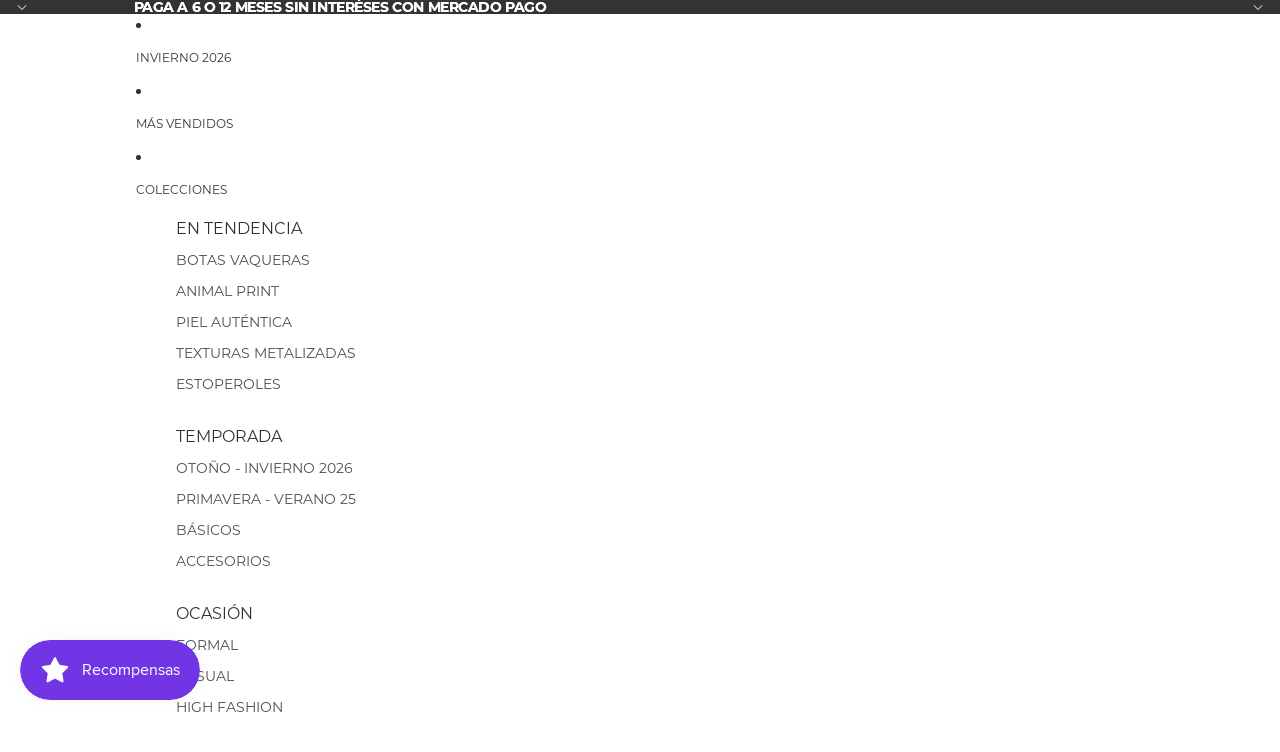

--- FILE ---
content_type: text/html; charset=utf-8
request_url: https://walkishoes.com.mx/products/bota-alta-tacon-mujer-natalie
body_size: 69991
content:
<!doctype html>
<html
  class="no-js"
  lang="es"
>
  <head><link
        rel="icon"
        type="image/png"
        href="//walkishoes.com.mx/cdn/shop/files/zapatos_mujer_favicon_8c3e2d43-29a1-4abb-8979-cf6fbe0de52b.png?crop=center&height=32&v=1756279843&width=32"
      >
    <link
      rel="expect"
      href="#MainContent"
      blocking="render"
      id="view-transition-render-blocker"
    ><meta charset="utf-8">
<meta
  http-equiv="X-UA-Compatible"
  content="IE=edge"
>
<meta
  name="viewport"
  content="width=device-width,initial-scale=1"
>
<meta
  name="view-transition"
  content="same-origin"
>
<meta
  name="theme-color"
  content=""
>

<meta
  property="og:site_name"
  content="Zapatos Mujer Walki Shoes"
>
<meta
  property="og:url"
  content="https://walkishoes.com.mx/products/bota-alta-tacon-mujer-natalie"
>
<meta
  property="og:title"
  content="Bota alta de Tacón | Natalie"
>
<meta
  property="og:type"
  content="product"
>
<meta
  property="og:description"
  content="&quot;La Bota Alta a la altura de la rodilla con Tacon Delgado Walki modelo Natalie es una bota moderna para mujer. Su color y su altura de 10.5 cm le dan un look sofisticado. El tacón delgado y estable es ideal para largas caminatas sin sacrificar el estilo. ¡Combínalo con tus mejores atuendos para un look único y moderno!"
><meta
    property="og:image"
    content="http://walkishoes.com.mx/cdn/shop/files/BotasAltasMujerTacondeAguja18.jpg?v=1717112599"
  >
  <meta
    property="og:image:secure_url"
    content="https://walkishoes.com.mx/cdn/shop/files/BotasAltasMujerTacondeAguja18.jpg?v=1717112599"
  >
  <meta
    property="og:image:width"
    content="1000"
  >
  <meta
    property="og:image:height"
    content="1000"
  ><meta
    property="og:price:amount"
    content="559.50"
  >
  <meta
    property="og:price:currency"
    content="MXN"
  ><meta
  name="twitter:card"
  content="summary_large_image"
>
<meta
  name="twitter:title"
  content="Bota alta de Tacón | Natalie"
>
<meta
  name="twitter:description"
  content="&quot;La Bota Alta a la altura de la rodilla con Tacon Delgado Walki modelo Natalie es una bota moderna para mujer. Su color y su altura de 10.5 cm le dan un look sofisticado. El tacón delgado y estable es ideal para largas caminatas sin sacrificar el estilo. ¡Combínalo con tus mejores atuendos para un look único y moderno!"
>

<title>
  Bota alta de Tacón | Natalie
 &ndash; Zapatos Mujer Walki Shoes</title>

<link
  rel="canonical"
  href="https://walkishoes.com.mx/products/bota-alta-tacon-mujer-natalie"
>


  <meta
    name="description"
    content="&quot;La Bota Alta a la altura de la rodilla con Tacon Delgado Walki modelo Natalie es una bota moderna para mujer. Su color y su altura de 10.5 cm le dan un look sofisticado. El tacón delgado y estable es ideal para largas caminatas sin sacrificar el estilo. ¡Combínalo con tus mejores atuendos para un look único y moderno!"
  >

<link href="//walkishoes.com.mx/cdn/shop/t/83/assets/overflow-list.css?v=168694168152117541881760473732" as="style" rel="preload">
<link href="//walkishoes.com.mx/cdn/shop/t/83/assets/base.css?v=120352272787097795821760473714" rel="stylesheet" type="text/css" media="all" />

<link
    rel="preload"
    as="font"
    href="//walkishoes.com.mx/cdn/fonts/montserrat/montserrat_n4.81949fa0ac9fd2021e16436151e8eaa539321637.woff2"
    type="font/woff2"
    crossorigin
    fetchpriority="low"
  ><link
    rel="preload"
    as="font"
    href="//walkishoes.com.mx/cdn/fonts/montserrat/montserrat_n7.3c434e22befd5c18a6b4afadb1e3d77c128c7939.woff2"
    type="font/woff2"
    crossorigin
    fetchpriority="low"
  ><link
    rel="preload"
    as="font"
    href="//walkishoes.com.mx/cdn/fonts/montserrat/montserrat_n8.853056e398b4dadf6838423edb7abaa02f651554.woff2"
    type="font/woff2"
    crossorigin
    fetchpriority="low"
  ><link
    rel="preload"
    as="font"
    href="//walkishoes.com.mx/cdn/fonts/montserrat/montserrat_n8.853056e398b4dadf6838423edb7abaa02f651554.woff2"
    type="font/woff2"
    crossorigin
    fetchpriority="low"
  >
<script async crossorigin fetchpriority="high" src="/cdn/shopifycloud/importmap-polyfill/es-modules-shim.2.4.0.js"></script>
<script type="importmap">
  {
    "imports": {
      "@theme/critical": "//walkishoes.com.mx/cdn/shop/t/83/assets/critical.js?v=169402557219780209121760473718",
      "@theme/product-title": "//walkishoes.com.mx/cdn/shop/t/83/assets/product-title-truncation.js?v=81744426891537421781760473736",
      "@theme/component": "//walkishoes.com.mx/cdn/shop/t/83/assets/component.js?v=74239122572524296041760473717",
      "@theme/dialog": "//walkishoes.com.mx/cdn/shop/t/83/assets/dialog.js?v=94382931671780430451760473718",
      "@theme/events": "//walkishoes.com.mx/cdn/shop/t/83/assets/events.js?v=59172389608566392641760473719",
      "@theme/focus": "//walkishoes.com.mx/cdn/shop/t/83/assets/focus.js?v=60436577539430446401760473720",
      "@theme/morph": "//walkishoes.com.mx/cdn/shop/t/83/assets/morph.js?v=175376767362814376631760473732",
      "@theme/paginated-list": "//walkishoes.com.mx/cdn/shop/t/83/assets/paginated-list.js?v=95298315036233333871760473732",
      "@theme/performance": "//walkishoes.com.mx/cdn/shop/t/83/assets/performance.js?v=171015751390534793081760473733",
      "@theme/product-form": "//walkishoes.com.mx/cdn/shop/t/83/assets/product-form.js?v=127515301325557712001760473734",
      "@theme/recently-viewed-products": "//walkishoes.com.mx/cdn/shop/t/83/assets/recently-viewed-products.js?v=94729125001750262651760473737",
      "@theme/scrolling": "//walkishoes.com.mx/cdn/shop/t/83/assets/scrolling.js?v=10957690925586738441760473738",
      "@theme/section-renderer": "//walkishoes.com.mx/cdn/shop/t/83/assets/section-renderer.js?v=117273408521114569061760473739",
      "@theme/section-hydration": "//walkishoes.com.mx/cdn/shop/t/83/assets/section-hydration.js?v=177651605160027701221760473738",
      "@theme/utilities": "//walkishoes.com.mx/cdn/shop/t/83/assets/utilities.js?v=2628875420026591481760473740",
      "@theme/variant-picker": "//walkishoes.com.mx/cdn/shop/t/83/assets/variant-picker.js?v=113536721324242252251760473740",
      "@theme/media-gallery": "//walkishoes.com.mx/cdn/shop/t/83/assets/media-gallery.js?v=111441960308641931071760473731",
      "@theme/quick-add": "//walkishoes.com.mx/cdn/shop/t/83/assets/quick-add.js?v=74531385036627369001760473737",
      "@theme/paginated-list-aspect-ratio": "//walkishoes.com.mx/cdn/shop/t/83/assets/paginated-list-aspect-ratio.js?v=25254270272143792451760473732",
      "@theme/popover-polyfill": "//walkishoes.com.mx/cdn/shop/t/83/assets/popover-polyfill.js?v=119029313658895111201760473733"
    }
  }
</script>



<link
  rel="modulepreload"
  href="//walkishoes.com.mx/cdn/shop/t/83/assets/critical.js?v=169402557219780209121760473718"
>

<link
  rel="modulepreload"
  href="//walkishoes.com.mx/cdn/shop/t/83/assets/utilities.js?v=2628875420026591481760473740"
  fetchpriority="low"
>
<link
  rel="modulepreload"
  href="//walkishoes.com.mx/cdn/shop/t/83/assets/component.js?v=74239122572524296041760473717"
  fetchpriority="low"
>
<link
  rel="modulepreload"
  href="//walkishoes.com.mx/cdn/shop/t/83/assets/section-renderer.js?v=117273408521114569061760473739"
  fetchpriority="low"
>
<link
  rel="modulepreload"
  href="//walkishoes.com.mx/cdn/shop/t/83/assets/section-hydration.js?v=177651605160027701221760473738"
  fetchpriority="low"
>
<link
  rel="modulepreload"
  href="//walkishoes.com.mx/cdn/shop/t/83/assets/morph.js?v=175376767362814376631760473732"
  fetchpriority="low"
>



<link
  rel="modulepreload"
  href="//walkishoes.com.mx/cdn/shop/t/83/assets/focus.js?v=60436577539430446401760473720"
  fetchpriority="low"
>
<link
  rel="modulepreload"
  href="//walkishoes.com.mx/cdn/shop/t/83/assets/recently-viewed-products.js?v=94729125001750262651760473737"
  fetchpriority="low"
>
<link
  rel="modulepreload"
  href="//walkishoes.com.mx/cdn/shop/t/83/assets/scrolling.js?v=10957690925586738441760473738"
  fetchpriority="low"
>
<link
  rel="modulepreload"
  href="//walkishoes.com.mx/cdn/shop/t/83/assets/events.js?v=59172389608566392641760473719"
  fetchpriority="low"
>
<script
  src="//walkishoes.com.mx/cdn/shop/t/83/assets/popover-polyfill.js?v=119029313658895111201760473733"
  type="module"
  fetchpriority="low"
></script>
<script
  src="//walkishoes.com.mx/cdn/shop/t/83/assets/quick-add.js?v=74531385036627369001760473737"
  type="module"
  fetchpriority="low"
></script>

  <script
    src="//walkishoes.com.mx/cdn/shop/t/83/assets/cart-discount.js?v=107077853990124422021760473715"
    type="module"
    fetchpriority="low"
  ></script>

<script
  src="//walkishoes.com.mx/cdn/shop/t/83/assets/dialog.js?v=94382931671780430451760473718"
  type="module"
  fetchpriority="low"
></script>
<script
  src="//walkishoes.com.mx/cdn/shop/t/83/assets/variant-picker.js?v=113536721324242252251760473740"
  type="module"
  fetchpriority="low"
></script>
<script
  src="//walkishoes.com.mx/cdn/shop/t/83/assets/product-card.js?v=174129639976667491711760473734"
  type="module"
  fetchpriority="low"
></script>
<script
  src="//walkishoes.com.mx/cdn/shop/t/83/assets/product-form.js?v=127515301325557712001760473734"
  type="module"
  fetchpriority="low"
></script>
<script
  src="//walkishoes.com.mx/cdn/shop/t/83/assets/accordion-custom.js?v=99000499017714805851760473713"
  type="module"
  fetchpriority="low"
></script>
<script
  src="//walkishoes.com.mx/cdn/shop/t/83/assets/disclosure-custom.js?v=168050880623268140331760473718"
  type="module"
  fetchpriority="low"
></script>
<script
  src="//walkishoes.com.mx/cdn/shop/t/83/assets/media.js?v=37825095869491791421760473731"
  type="module"
  fetchpriority="low"
></script>
<script
  src="//walkishoes.com.mx/cdn/shop/t/83/assets/product-price.js?v=30079423257668675401760473735"
  type="module"
  fetchpriority="low"
></script>
<script
  src="//walkishoes.com.mx/cdn/shop/t/83/assets/product-title-truncation.js?v=81744426891537421781760473736"
  type="module"
  fetchpriority="low"
></script>
<script
  src="//walkishoes.com.mx/cdn/shop/t/83/assets/product-inventory.js?v=16343734458933704981760473735"
  type="module"
  fetchpriority="low"
></script>
<script
  src="//walkishoes.com.mx/cdn/shop/t/83/assets/show-more.js?v=94563802205717136101760473739"
  type="module"
  fetchpriority="low"
></script>
<script
  src="//walkishoes.com.mx/cdn/shop/t/83/assets/slideshow.js?v=106062376210414582281760473739"
  type="module"
  fetchpriority="low"
></script>
<script
  src="//walkishoes.com.mx/cdn/shop/t/83/assets/anchored-popover.js?v=95953304814728754461760473713"
  type="module"
  fetchpriority="low"
></script>
<script
  src="//walkishoes.com.mx/cdn/shop/t/83/assets/floating-panel.js?v=128677600744947036551760473720"
  type="module"
  fetchpriority="low"
></script>
<script
  src="//walkishoes.com.mx/cdn/shop/t/83/assets/video-background.js?v=25237992823806706551760473741"
  type="module"
  fetchpriority="low"
></script>
<script
  src="//walkishoes.com.mx/cdn/shop/t/83/assets/component-quantity-selector.js?v=56330027151833116691760473717"
  type="module"
  fetchpriority="low"
></script>
<script
  src="//walkishoes.com.mx/cdn/shop/t/83/assets/media-gallery.js?v=111441960308641931071760473731"
  type="module"
  fetchpriority="low"
></script>
<script
  src="//walkishoes.com.mx/cdn/shop/t/83/assets/rte-formatter.js?v=101420294193111439321760473738"
  type="module"
  fetchpriority="low"
></script>
<script
  src="//walkishoes.com.mx/cdn/shop/t/83/assets/gift-card-recipient-form.js?v=129634859299628245901760473720"
  type="module"
  fetchpriority="low"
></script>




  <script type="module">
    import { RecentlyViewed } from '@theme/recently-viewed-products';
    RecentlyViewed.addProduct('8312214225125');
  </script>




<script
  src="//walkishoes.com.mx/cdn/shop/t/83/assets/auto-close-details.js?v=58350291535404441581760473714"
  defer="defer"
></script>

<script>
  const basePath = 'https://cdn.shopify.com/static/themes/horizon/placeholders';
  const Theme = {
    placeholders: {
      general: [
        `${basePath}/general-1.png`,
        `${basePath}/general-2.png`,
        `${basePath}/general-3.png`,
        `${basePath}/general-4.png`,
        `${basePath}/general-5.png`,
        `${basePath}/general-6.png`,
        `${basePath}/general-7.png`,
      ],
      product: [`${basePath}/product-ball.png`, `${basePath}/product-cone.png`, `${basePath}/product-cube.png`],
    },
    translations: {
      placeholder_image: `Imagen marcadora de posición`,
      added: `Agregada`,
      recipient_form_fields_visible: `Los campos de destinatario en el formulario ya son visibles`,
      recipient_form_fields_hidden: `Los campos de destinatario en el formulario ya no son visibles`,
      recipient_form_error: `Hubo un error al enviar el formulario`,
    },
    routes: {
      cart_add_url: '/cart/add.js',
      cart_change_url: '/cart/change',
      cart_update_url: '/cart/update',
      cart_url: '/cart',
      predictive_search_url: '/search/suggest',
      search_url: '/search',
    },
    template: {
      name: 'product',
    },
  };
</script>
<style data-shopify>


  @font-face {
  font-family: Montserrat;
  font-weight: 400;
  font-style: normal;
  font-display: swap;
  src: url("//walkishoes.com.mx/cdn/fonts/montserrat/montserrat_n4.81949fa0ac9fd2021e16436151e8eaa539321637.woff2") format("woff2"),
       url("//walkishoes.com.mx/cdn/fonts/montserrat/montserrat_n4.a6c632ca7b62da89c3594789ba828388aac693fe.woff") format("woff");
}

  @font-face {
  font-family: Montserrat;
  font-weight: 700;
  font-style: normal;
  font-display: swap;
  src: url("//walkishoes.com.mx/cdn/fonts/montserrat/montserrat_n7.3c434e22befd5c18a6b4afadb1e3d77c128c7939.woff2") format("woff2"),
       url("//walkishoes.com.mx/cdn/fonts/montserrat/montserrat_n7.5d9fa6e2cae713c8fb539a9876489d86207fe957.woff") format("woff");
}

  @font-face {
  font-family: Montserrat;
  font-weight: 400;
  font-style: italic;
  font-display: swap;
  src: url("//walkishoes.com.mx/cdn/fonts/montserrat/montserrat_i4.5a4ea298b4789e064f62a29aafc18d41f09ae59b.woff2") format("woff2"),
       url("//walkishoes.com.mx/cdn/fonts/montserrat/montserrat_i4.072b5869c5e0ed5b9d2021e4c2af132e16681ad2.woff") format("woff");
}

  @font-face {
  font-family: Montserrat;
  font-weight: 700;
  font-style: italic;
  font-display: swap;
  src: url("//walkishoes.com.mx/cdn/fonts/montserrat/montserrat_i7.a0d4a463df4f146567d871890ffb3c80408e7732.woff2") format("woff2"),
       url("//walkishoes.com.mx/cdn/fonts/montserrat/montserrat_i7.f6ec9f2a0681acc6f8152c40921d2a4d2e1a2c78.woff") format("woff");
}


  


    @font-face {
  font-family: Montserrat;
  font-weight: 700;
  font-style: normal;
  font-display: swap;
  src: url("//walkishoes.com.mx/cdn/fonts/montserrat/montserrat_n7.3c434e22befd5c18a6b4afadb1e3d77c128c7939.woff2") format("woff2"),
       url("//walkishoes.com.mx/cdn/fonts/montserrat/montserrat_n7.5d9fa6e2cae713c8fb539a9876489d86207fe957.woff") format("woff");
}

    @font-face {
  font-family: Montserrat;
  font-weight: 700;
  font-style: normal;
  font-display: swap;
  src: url("//walkishoes.com.mx/cdn/fonts/montserrat/montserrat_n7.3c434e22befd5c18a6b4afadb1e3d77c128c7939.woff2") format("woff2"),
       url("//walkishoes.com.mx/cdn/fonts/montserrat/montserrat_n7.5d9fa6e2cae713c8fb539a9876489d86207fe957.woff") format("woff");
}

    @font-face {
  font-family: Montserrat;
  font-weight: 700;
  font-style: italic;
  font-display: swap;
  src: url("//walkishoes.com.mx/cdn/fonts/montserrat/montserrat_i7.a0d4a463df4f146567d871890ffb3c80408e7732.woff2") format("woff2"),
       url("//walkishoes.com.mx/cdn/fonts/montserrat/montserrat_i7.f6ec9f2a0681acc6f8152c40921d2a4d2e1a2c78.woff") format("woff");
}

    @font-face {
  font-family: Montserrat;
  font-weight: 700;
  font-style: italic;
  font-display: swap;
  src: url("//walkishoes.com.mx/cdn/fonts/montserrat/montserrat_i7.a0d4a463df4f146567d871890ffb3c80408e7732.woff2") format("woff2"),
       url("//walkishoes.com.mx/cdn/fonts/montserrat/montserrat_i7.f6ec9f2a0681acc6f8152c40921d2a4d2e1a2c78.woff") format("woff");
}

  

  


    @font-face {
  font-family: Montserrat;
  font-weight: 800;
  font-style: normal;
  font-display: swap;
  src: url("//walkishoes.com.mx/cdn/fonts/montserrat/montserrat_n8.853056e398b4dadf6838423edb7abaa02f651554.woff2") format("woff2"),
       url("//walkishoes.com.mx/cdn/fonts/montserrat/montserrat_n8.9201aba6104751e1b3e48577a5a739fc14862200.woff") format("woff");
}

    @font-face {
  font-family: Montserrat;
  font-weight: 700;
  font-style: normal;
  font-display: swap;
  src: url("//walkishoes.com.mx/cdn/fonts/montserrat/montserrat_n7.3c434e22befd5c18a6b4afadb1e3d77c128c7939.woff2") format("woff2"),
       url("//walkishoes.com.mx/cdn/fonts/montserrat/montserrat_n7.5d9fa6e2cae713c8fb539a9876489d86207fe957.woff") format("woff");
}

    @font-face {
  font-family: Montserrat;
  font-weight: 800;
  font-style: italic;
  font-display: swap;
  src: url("//walkishoes.com.mx/cdn/fonts/montserrat/montserrat_i8.b5b703476aa25307888d32fbbb26f33913f79842.woff2") format("woff2"),
       url("//walkishoes.com.mx/cdn/fonts/montserrat/montserrat_i8.1037a8c7c9042232c15d221799b18df65709cdd0.woff") format("woff");
}

    @font-face {
  font-family: Montserrat;
  font-weight: 700;
  font-style: italic;
  font-display: swap;
  src: url("//walkishoes.com.mx/cdn/fonts/montserrat/montserrat_i7.a0d4a463df4f146567d871890ffb3c80408e7732.woff2") format("woff2"),
       url("//walkishoes.com.mx/cdn/fonts/montserrat/montserrat_i7.f6ec9f2a0681acc6f8152c40921d2a4d2e1a2c78.woff") format("woff");
}

  

  

  :root {
    /* Page Layout */
    --sidebar-width: 25rem;
    --narrow-content-width: 36rem;
    --normal-content-width: 42rem;
    --wide-content-width: 46rem;
    --narrow-page-width: 90rem;
    --normal-page-width: 120rem;
    --wide-page-width: 150rem;

    /* Section Heights */
    --section-height-small: 15rem;
    --section-height-medium: 25rem;
    --section-height-large: 35rem;

    @media screen and (min-width: 40em) {
      --section-height-small: 40svh;
      --section-height-medium: 55svh;
      --section-height-large: 70svh;
    }

    @media screen and (min-width: 60em) {
      --section-height-small: 50svh;
      --section-height-medium: 65svh;
      --section-height-large: 80svh;
    }

    /* Letter spacing */
    --letter-spacing-sm: 0.06em;
    --letter-spacing-md: 0.13em;

    /* Font families */
    --font-body--family: Montserrat, sans-serif;
    --font-body--style: normal;
    --font-body--weight: 400;
    --font-subheading--family: Montserrat, sans-serif;
    --font-subheading--style: normal;
    --font-subheading--weight: 700;
    --font-heading--family: Montserrat, sans-serif;
    --font-heading--style: normal;
    --font-heading--weight: 800;
    --font-accent--family: Montserrat, sans-serif;
    --font-accent--style: normal;
    --font-accent--weight: 800;

    /* Margin sizes */
    --font-h1--spacing: 0.25em;
    --font-h2--spacing: 0.25em;
    --font-h3--spacing: 0.25em;
    --font-h4--spacing: 0.25em;
    --font-h5--spacing: 0.25em;
    --font-h6--spacing: 0.25em;
    --font-paragraph--spacing: 0.5em;

    /* Heading colors */
    --font-h1--color: var(--color-foreground-heading);
    --font-h2--color: var(--color-foreground-heading);
    --font-h3--color: var(--color-foreground-heading);
    --font-h4--color: var(--color-foreground-heading);
    --font-h5--color: var(--color-foreground-heading);
    --font-h6--color: var(--color-foreground-heading);

    /** Z-Index / Layering */
    --layer-section-background: -2;
    --layer-lowest: -1;
    --layer-base: 0;
    --layer-flat: 1;
    --layer-raised: 2;
    --layer-heightened: 4;
    --layer-sticky: 8;
    --layer-window-overlay: 10;
    --layer-header-menu: 12;
    --layer-overlay: 16;
    --layer-menu-drawer: 18;
    --layer-temporary: 20;

    /* Max-width / Measure */
    --max-width--body-normal: 50ch;
    --max-width--body-narrow: 35ch;

    --max-width--heading-normal: 50ch;
    --max-width--heading-narrow: 30ch;

    --max-width--display-normal: 20ch;
    --max-width--display-narrow: 15ch;
    --max-width--display-tight: 5ch;

    /* Letter-spacing / Tracking */
    --letter-spacing--display-tight: -0.03em;
    --letter-spacing--display-normal: 0em;
    --letter-spacing--display-loose: 0.03em;

    --letter-spacing--heading-tight: -0.03em;
    --letter-spacing--heading-normal: 0em;
    --letter-spacing--heading-loose: 0.03em;

    --letter-spacing--body-tight: -0.03em;
    --letter-spacing--body-normal: 0em;
    --letter-spacing--body-loose: 0.03em;

    /* Line height / Leading */
    --line-height: 1;

    --line-height--display-tight: 1;
    --line-height--display-normal: 1.1;
    --line-height--display-loose: 1.2;

    --line-height--heading-tight: 1.15;
    --line-height--heading-normal: 1.25;
    --line-height--heading-loose: 1.35;

    --line-height--body-tight: 1.2;
    --line-height--body-normal: 1.4;
    --line-height--body-loose: 1.6;

    /* Typography presets */
    --font-size--paragraph: 0.875rem;--font-size--h1: clamp(3.0rem, 5.6vw, 3.5rem);--font-size--h2: clamp(2.25rem, 4.8vw, 3.0rem);--font-size--h3: 2.0rem;--font-size--h4: 1.5rem;--font-size--h5: 0.875rem;--font-size--h6: 0.75rem;--font-paragraph--weight: 400;--font-paragraph--letter-spacing: var(--letter-spacing--body-normal);--font-paragraph--size: var(--font-size--paragraph);--font-paragraph--family: var(--font-body--family);--font-paragraph--style: var(--font-body--style);--font-paragraph--case: ;--font-paragraph--line-height: var(--line-height--body-loose);--font-h1--weight: var(--font-accent--weight);--font-h1--letter-spacing: var(--letter-spacing--heading-normal);--font-h1--size: var(--font-size--h1);--font-h1--family: var(--font-accent--family);--font-h1--style: var(--font-accent--style);--font-h1--case: none;--font-h1--line-height: var(--line-height--display-tight);--font-h2--weight: var(--font-heading--weight);--font-h2--letter-spacing: var(--letter-spacing--heading-normal);--font-h2--size: var(--font-size--h2);--font-h2--family: var(--font-heading--family);--font-h2--style: var(--font-heading--style);--font-h2--case: none;--font-h2--line-height: var(--line-height--display-tight);--font-h3--weight: var(--font-heading--weight);--font-h3--letter-spacing: var(--letter-spacing--heading-normal);--font-h3--size: var(--font-size--h3);--font-h3--family: var(--font-heading--family);--font-h3--style: var(--font-heading--style);--font-h3--case: none;--font-h3--line-height: var(--line-height--display-normal);--font-h4--weight: var(--font-heading--weight);--font-h4--letter-spacing: var(--letter-spacing--heading-normal);--font-h4--size: var(--font-size--h4);--font-h4--family: var(--font-heading--family);--font-h4--style: var(--font-heading--style);--font-h4--case: none;--font-h4--line-height: var(--line-height--display-tight);--font-h5--weight: var(--font-subheading--weight);--font-h5--letter-spacing: var(--letter-spacing--heading-normal);--font-h5--size: var(--font-size--h5);--font-h5--family: var(--font-subheading--family);--font-h5--style: var(--font-subheading--style);--font-h5--case: none;--font-h5--line-height: var(--line-height--display-loose);--font-h6--weight: var(--font-subheading--weight);--font-h6--letter-spacing: var(--letter-spacing--heading-normal);--font-h6--size: var(--font-size--h6);--font-h6--family: var(--font-subheading--family);--font-h6--style: var(--font-subheading--style);--font-h6--case: none;--font-h6--line-height: var(--line-height--display-loose);

    /* Hardcoded font sizes */
    --font-size--2xs: 0.625rem;
    --font-size--xs: 0.8125rem;
    --font-size--sm: 0.875rem;
    --font-size--md: 1rem;
    --font-size--lg: 1.125rem;
    --font-size--xl: 1.25rem;
    --font-size--2xl: 1.5rem;
    --font-size--3xl: 2rem;
    --font-size--4xl: 2.5rem;
    --font-size--5xl: 3rem;
    --font-size--6xl: 3.5rem;

    /* Menu font sizes */
    --menu-font-sm--size: 0.875rem;
    --menu-font-sm--line-height: calc(1.1 + 0.5 * min(16 / 14));
    --menu-font-md--size: 1rem;
    --menu-font-md--line-height: calc(1.1 + 0.5 * min(16 / 16));
    --menu-font-lg--size: 1.125rem;
    --menu-font-lg--line-height: calc(1.1 + 0.5 * min(16 / 18));
    --menu-font-xl--size: 1.25rem;
    --menu-font-xl--line-height: calc(1.1 + 0.5 * min(16 / 20));
    --menu-font-2xl--size: 1.75rem;
    --menu-font-2xl--line-height: calc(1.1 + 0.5 * min(16 / 28));

    /* Colors */
    --color-error: #8B0000;
    --color-success: #006400;
    --color-white: #FFFFFF;
    --color-white-rgb: 255 255 255;
    --color-black: #000000;
    --color-instock: #3ED660;
    --color-lowstock: #EE9441;
    --color-outofstock: #C8C8C8;

    /* Opacity */
    --opacity-5: 0.05;
    --opacity-8: 0.08;
    --opacity-10: 0.1;
    --opacity-15: 0.15;
    --opacity-20: 0.2;
    --opacity-25: 0.25;
    --opacity-30: 0.3;
    --opacity-40: 0.4;
    --opacity-50: 0.5;
    --opacity-60: 0.6;
    --opacity-70: 0.7;
    --opacity-80: 0.8;
    --opacity-85: 0.85;
    --opacity-90: 0.9;
    --opacity-subdued-text: var(--opacity-70);

    --shadow-button: 0 2px 3px rgb(0 0 0 / 20%);
    --gradient-image-overlay: linear-gradient(to top, rgb(0 0 0 / 0.5), transparent);

    /* Spacing */
    --margin-3xs: 0.125rem;
    --margin-2xs: 0.3rem;
    --margin-xs: 0.5rem;
    --margin-sm: 0.7rem;
    --margin-md: 0.8rem;
    --margin-lg: 1rem;
    --margin-xl: 1.25rem;
    --margin-2xl: 1.5rem;
    --margin-3xl: 1.75rem;
    --margin-4xl: 2rem;
    --margin-5xl: 3rem;
    --margin-6xl: 5rem;

    --scroll-margin: 50px;

    --padding-3xs: 0.125rem;
    --padding-2xs: 0.25rem;
    --padding-xs: 0.5rem;
    --padding-sm: 0.7rem;
    --padding-md: 0.8rem;
    --padding-lg: 1rem;
    --padding-xl: 1.25rem;
    --padding-2xl: 1.5rem;
    --padding-3xl: 1.75rem;
    --padding-4xl: 2rem;
    --padding-5xl: 3rem;
    --padding-6xl: 4rem;

    --gap-3xs: 0.125rem;
    --gap-2xs: 0.3rem;
    --gap-xs: 0.5rem;
    --gap-sm: 0.7rem;
    --gap-md: 0.9rem;
    --gap-lg: 1rem;
    --gap-xl: 1.25rem;
    --gap-2xl: 2rem;
    --gap-3xl: 3rem;

    --spacing-scale-sm: 0.6;
    --spacing-scale-md: 0.7;
    --spacing-scale-default: 1.0;

    /* Checkout buttons gap */
    --checkout-button-gap: 10px;

    /* Borders */
    --style-border-width: 1px;
    --style-border-radius-xs: 0.2rem;
    --style-border-radius-sm: 0.6rem;
    --style-border-radius-md: 0.8rem;
    --style-border-radius-50: 50%;
    --style-border-radius-lg: 1rem;
    --style-border-radius-pills: 40px;
    --style-border-radius-inputs: 0px;
    --style-border-radius-buttons-primary: 0px;
    --style-border-radius-buttons-secondary: 0px;
    --style-border-width-primary: 1px;
    --style-border-width-secondary: 1px;
    --style-border-width-inputs: 1px;
    --style-border-radius-popover: 14px;
    --style-border-popover: 1px none rgb(var(--color-border-rgb) / 50%);
    --style-border-drawer: 1px none rgb(var(--color-border-rgb) / 50%);
    --style-border-swatch-opacity: 10%;
    --style-border-swatch-width: 1px;
    --style-border-swatch-style: solid;

    /* Animation */
    --ease-out-cubic: cubic-bezier(0.33, 1, 0.68, 1);
    --ease-out-quad: cubic-bezier(0.32, 0.72, 0, 1);
    --animation-speed-fast: 0.0625s;
    --animation-speed: 0.125s;
    --animation-speed-slow: 0.2s;
    --animation-speed-medium: 0.15s;
    --animation-easing: ease-in-out;
    --animation-slideshow-easing: cubic-bezier(0.4, 0, 0.2, 1);
    --drawer-animation-speed: 0.2s;
    --animation-values-slow: var(--animation-speed-slow) var(--animation-easing);
    --animation-values: var(--animation-speed) var(--animation-easing);
    --animation-values-fast: var(--animation-speed-fast) var(--animation-easing);
    --animation-values-allow-discrete: var(--animation-speed) var(--animation-easing) allow-discrete;
    --animation-timing-hover: cubic-bezier(0.25, 0.46, 0.45, 0.94);
    --animation-timing-active: cubic-bezier(0.5, 0, 0.75, 0);
    --animation-timing-bounce: cubic-bezier(0.34, 1.56, 0.64, 1);
    --animation-timing-default: cubic-bezier(0, 0, 0.2, 1);
    --animation-timing-fade-in: cubic-bezier(0.16, 1, 0.3, 1);
    --animation-timing-fade-out: cubic-bezier(0.4, 0, 0.2, 1);

    /* View transitions */
    /* View transition old */
    --view-transition-old-main-content: var(--animation-speed) var(--animation-easing) both fadeOut;

    /* View transition new */
    --view-transition-new-main-content: var(--animation-speed) var(--animation-easing) both fadeIn, var(--animation-speed) var(--animation-easing) both slideInTopViewTransition;

    /* Focus */
    --focus-outline-width: 0.09375rem;
    --focus-outline-offset: 0.2em;

    /* Badges */
    --badge-blob-padding-block: 1px;
    --badge-blob-padding-inline: 12px 8px;
    --badge-rectangle-padding-block: 1px;
    --badge-rectangle-padding-inline: 6px;
    @media screen and (min-width: 750px) {
      --badge-blob-padding-block: 4px;
      --badge-blob-padding-inline: 16px 12px;
      --badge-rectangle-padding-block: 4px;
      --badge-rectangle-padding-inline: 10px;
    }

    /* Icons */
    --icon-size-2xs: 0.6rem;
    --icon-size-xs: 0.85rem;
    --icon-size-sm: 1.25rem;
    --icon-size-md: 1.375rem;
    --icon-size-lg: 1.5rem;
    --icon-stroke-width: 1px;

    /* Input */
    --input-email-min-width: 200px;
    --input-search-max-width: 650px;
    --input-padding-y: 0.8rem;
    --input-padding-x: 0.8rem;
    --input-padding: var(--input-padding-y) var(--input-padding-x);
    --input-box-shadow-width: var(--style-border-width-inputs);
    --input-box-shadow: 0 0 0 var(--input-box-shadow-width) var(--color-input-border);
    --input-box-shadow-focus: 0 0 0 calc(var(--input-box-shadow-width) + 0.5px) var(--color-input-border);
    --input-disabled-background-color: rgb(var(--color-foreground-rgb) / var(--opacity-10));
    --input-disabled-border-color: rgb(var(--color-foreground-rgb) / var(--opacity-5));
    --input-disabled-text-color: rgb(var(--color-foreground-rgb) / var(--opacity-50));
    --input-textarea-min-height: 55px;

    /* Button size */
    --button-size-sm: 30px;
    --button-size-md: 36px;
    --button-size: var(--minimum-touch-target);
    --button-padding-inline: 24px;
    --button-padding-block: 16px;

    /* Button font-family */
    --button-font-family-primary: var(--font-body--family);
    --button-font-family-secondary: var(--font-body--family);

    /* Button text case */
    --button-text-case: ;
    --button-text-case-primary: default;
    --button-text-case-secondary: default;

    /* Borders */
    --border-color: rgb(var(--color-border-rgb) / var(--opacity-50));
    --border-width-sm: 1px;
    --border-width-md: 2px;
    --border-width-lg: 5px;

    /* Drawers */
    --drawer-inline-padding: 25px;
    --drawer-menu-inline-padding: 2.5rem;
    --drawer-header-block-padding: 20px;
    --drawer-content-block-padding: 10px;
    --drawer-header-desktop-top: 0rem;
    --drawer-padding: calc(var(--padding-sm) + 7px);
    --drawer-height: 100dvh;
    --drawer-width: 95vw;
    --drawer-max-width: 500px;

    /* Variant Picker Swatches */
    --variant-picker-swatch-width-unitless: 20;
    --variant-picker-swatch-height-unitless: 20;
    --variant-picker-swatch-width: 20px;
    --variant-picker-swatch-height: 20px;
    --variant-picker-swatch-radius: 0px;
    --variant-picker-border-width: 1px;
    --variant-picker-border-style: solid;
    --variant-picker-border-opacity: 10%;

    /* Variant Picker Buttons */
    --variant-picker-button-radius: 0px;
    --variant-picker-button-border-width: 1px;

    /* Slideshow */
    --slideshow-controls-size: 3.5rem;
    --slideshow-controls-icon: 2rem;
    --peek-next-slide-size: 3rem;

    /* Utilities */
    --backdrop-opacity: 0.15;
    --backdrop-color-rgb: var(--color-shadow-rgb);
    --minimum-touch-target: 44px;
    --disabled-opacity: 0.5;
    --skeleton-opacity: 0.025;

    /* Shapes */
    --shape--circle: circle(50% at center);
    --shape--sunburst: polygon(100% 50%,94.62% 55.87%,98.3% 62.94%,91.57% 67.22%,93.3% 75%,85.7% 77.39%,85.36% 85.36%,77.39% 85.7%,75% 93.3%,67.22% 91.57%,62.94% 98.3%,55.87% 94.62%,50% 100%,44.13% 94.62%,37.06% 98.3%,32.78% 91.57%,25% 93.3%,22.61% 85.7%,14.64% 85.36%,14.3% 77.39%,6.7% 75%,8.43% 67.22%,1.7% 62.94%,5.38% 55.87%,0% 50%,5.38% 44.13%,1.7% 37.06%,8.43% 32.78%,6.7% 25%,14.3% 22.61%,14.64% 14.64%,22.61% 14.3%,25% 6.7%,32.78% 8.43%,37.06% 1.7%,44.13% 5.38%,50% 0%,55.87% 5.38%,62.94% 1.7%,67.22% 8.43%,75% 6.7%,77.39% 14.3%,85.36% 14.64%,85.7% 22.61%,93.3% 25%,91.57% 32.78%,98.3% 37.06%,94.62% 44.13%);
    --shape--diamond: polygon(50% 0%, 100% 50%, 50% 100%, 0% 50%);
    --shape--blob: polygon(85.349% 11.712%, 87.382% 13.587%, 89.228% 15.647%, 90.886% 17.862%, 92.359% 20.204%, 93.657% 22.647%, 94.795% 25.169%, 95.786% 27.752%, 96.645% 30.382%, 97.387% 33.048%, 98.025% 35.740%, 98.564% 38.454%, 99.007% 41.186%, 99.358% 43.931%, 99.622% 46.685%, 99.808% 49.446%, 99.926% 52.210%, 99.986% 54.977%, 99.999% 57.744%, 99.975% 60.511%, 99.923% 63.278%, 99.821% 66.043%, 99.671% 68.806%, 99.453% 71.565%, 99.145% 74.314%, 98.724% 77.049%, 98.164% 79.759%, 97.433% 82.427%, 96.495% 85.030%, 95.311% 87.529%, 93.841% 89.872%, 92.062% 91.988%, 89.972% 93.796%, 87.635% 95.273%, 85.135% 96.456%, 82.532% 97.393%, 79.864% 98.127%, 77.156% 98.695%, 74.424% 99.129%, 71.676% 99.452%, 68.918% 99.685%, 66.156% 99.844%, 63.390% 99.942%, 60.624% 99.990%, 57.856% 99.999%, 55.089% 99.978%, 52.323% 99.929%, 49.557% 99.847%, 46.792% 99.723%, 44.031% 99.549%, 41.273% 99.317%, 38.522% 99.017%, 35.781% 98.639%, 33.054% 98.170%, 30.347% 97.599%, 27.667% 96.911%, 25.024% 96.091%, 22.432% 95.123%, 19.907% 93.994%, 17.466% 92.690%, 15.126% 91.216%, 12.902% 89.569%, 10.808% 87.761%, 8.854% 85.803%, 7.053% 83.703%, 5.418% 81.471%, 3.962% 79.119%, 2.702% 76.656%, 1.656% 74.095%, 0.846% 71.450%, 0.294% 68.740%, 0.024% 65.987%, 0.050% 63.221%, 0.343% 60.471%, 0.858% 57.752%, 1.548% 55.073%, 2.370% 52.431%, 3.283% 49.819%, 4.253% 47.227%, 5.249% 44.646%, 6.244% 42.063%, 7.211% 39.471%, 8.124% 36.858%, 8.958% 34.220%, 9.711% 31.558%, 10.409% 28.880%, 11.083% 26.196%, 11.760% 23.513%, 12.474% 20.839%, 13.259% 18.186%, 14.156% 15.569%, 15.214% 13.012%, 16.485% 10.556%, 18.028% 8.261%, 19.883% 6.211%, 22.041% 4.484%, 24.440% 3.110%, 26.998% 2.057%, 29.651% 1.275%, 32.360% 0.714%, 35.101% 0.337%, 37.859% 0.110%, 40.624% 0.009%, 43.391% 0.016%, 46.156% 0.113%, 48.918% 0.289%, 51.674% 0.533%, 54.425% 0.837%, 57.166% 1.215%, 59.898% 1.654%, 62.618% 2.163%, 65.322% 2.750%, 68.006% 3.424%, 70.662% 4.197%, 73.284% 5.081%, 75.860% 6.091%, 78.376% 7.242%, 80.813% 8.551%, 83.148% 10.036%, 85.349% 11.712%);

    /* Buy buttons */
    --height-buy-buttons: calc(var(--padding-lg) * 2 + var(--icon-size-sm));

    /* Card image width and height variables */
    --card-width-small: 10rem;

    --height-small: 10rem;
    --height-medium: 11.5rem;
    --height-large: 13rem;
    --height-full: 100vh;

    @media screen and (min-width: 750px) {
      --height-small: 17.5rem;
      --height-medium: 21.25rem;
      --height-large: 25rem;
    }

    /* Modal */
    --modal-max-height: 65dvh;

    /* Card styles for search */
    --card-bg-hover: rgb(var(--color-foreground-rgb) / var(--opacity-5));
    --card-border-hover: rgb(var(--color-foreground-rgb) / var(--opacity-30));
    --card-border-focus: rgb(var(--color-foreground-rgb) / var(--opacity-10));

    /* Cart */
    --cart-primary-font-family: var(--font-body--family);
    --cart-primary-font-style: var(--font-body--style);
    --cart-primary-font-weight: var(--font-body--weight);
    --cart-secondary-font-family: var(--font-body--family);
    --cart-secondary-font-style: var(--font-body--style);
    --cart-secondary-font-weight: var(--font-body--weight);
  }
</style>
<style data-shopify>
  
    
      :root,
    
    
    
    .color-scheme-1 {
        --color-background: rgb(255 255 255 / 1.0);
        /* RGB values only to apply different opacities - Relative color values are not supported in iOS < 16.4 */
        --color-background-rgb: 255 255 255;
        --opacity-5-15: 0.05;
        --opacity-10-25: 0.1;
        --opacity-35-55: 0.35;
        --opacity-40-60: 0.4;
        --opacity-30-60: 0.3;
        --color-foreground: rgb(0 0 0 / 0.81);
        --color-foreground-rgb: 0 0 0;
        --color-foreground-heading: rgb(0 0 0 / 1.0);
        --color-foreground-heading-rgb: 0 0 0;
        --color-primary: rgb(0 0 0 / 0.81);
        --color-primary-rgb: 0 0 0;
        --color-primary-hover: rgb(113 53 229 / 1.0);
        --color-primary-hover-rgb: 113 53 229;
        --color-border: rgb(0 0 0 / 0.06);
        --color-border-rgb: 0 0 0;
        --color-shadow: rgb(0 0 0 / 1.0);
        --color-shadow-rgb: 0 0 0;
        --color-primary-button-text: rgb(255 255 255 / 1.0);
        --color-primary-button-background: rgb(0 0 0 / 1.0);
        --color-primary-button-border: rgb(0 0 0 / 1.0);
        --color-primary-button-hover-text: rgb(255 255 255 / 1.0);
        --color-primary-button-hover-background: rgb(51 51 51 / 1.0);
        --color-primary-button-hover-border: rgb(0 0 0 / 1.0);
        --color-secondary-button-text: rgb(0 0 0 / 1.0);
        --color-secondary-button-background: rgb(0 0 0 / 0.0);
        --color-secondary-button-border: rgb(0 0 0 / 1.0);
        --color-secondary-button-hover-text: rgb(51 51 51 / 1.0);
        --color-secondary-button-hover-background: rgb(250 250 250 / 1.0);
        --color-secondary-button-hover-border: rgb(51 51 51 / 1.0);
        --color-input-background: rgb(255 255 255 / 0.78);
        --color-input-text: rgb(51 51 51 / 1.0);
        --color-input-text-rgb: 51 51 51;
        --color-input-border: rgb(223 223 223 / 1.0);
        --color-input-hover-background: rgb(0 0 0 / 0.01);
        --color-variant-background: rgb(255 255 255 / 1.0);
        --color-variant-border: rgb(0 0 0 / 0.13);
        --color-variant-text: rgb(0 0 0 / 1.0);
        --color-variant-text-rgb: 0 0 0;
        --color-variant-hover-background: rgb(245 245 245 / 1.0);
        --color-variant-hover-text: rgb(0 0 0 / 1.0);
        --color-variant-hover-border: rgb(230 230 230 / 1.0);
        --color-selected-variant-background: rgb(0 0 0 / 1.0);
        --color-selected-variant-border: rgb(0 0 0 / 1.0);
        --color-selected-variant-text: rgb(255 255 255 / 1.0);
        --color-selected-variant-hover-background: rgb(26 26 26 / 1.0);
        --color-selected-variant-hover-text: rgb(255 255 255 / 1.0);
        --color-selected-variant-hover-border: rgb(26 26 26 / 1.0);

        --input-disabled-background-color: rgb(var(--color-foreground-rgb) / var(--opacity-10));
        --input-disabled-border-color: rgb(var(--color-foreground-rgb) / var(--opacity-5-15));
        --input-disabled-text-color: rgb(var(--color-foreground-rgb) / var(--opacity-50));
        --color-foreground-muted: rgb(var(--color-foreground-rgb) / var(--opacity-60));
        --font-h1--color: var(--color-foreground-heading);
        --font-h2--color: var(--color-foreground-heading);
        --font-h3--color: var(--color-foreground-heading);
        --font-h4--color: var(--color-foreground-heading);
        --font-h5--color: var(--color-foreground-heading);
        --font-h6--color: var(--color-foreground-heading);

        /* Shadows */
        
          --shadow-drawer: 0px 4px 20px rgb(var(--color-shadow-rgb) / var(--opacity-15));
        
        
          --shadow-blur: 20px;
          --shadow-popover: 0px 4px 20px rgb(var(--color-shadow-rgb) / var(--opacity-15));
        
      }
  
    
    
    
    .color-scheme-2 {
        --color-background: rgb(245 245 245 / 1.0);
        /* RGB values only to apply different opacities - Relative color values are not supported in iOS < 16.4 */
        --color-background-rgb: 245 245 245;
        --opacity-5-15: 0.05;
        --opacity-10-25: 0.1;
        --opacity-35-55: 0.35;
        --opacity-40-60: 0.4;
        --opacity-30-60: 0.3;
        --color-foreground: rgb(0 0 0 / 0.81);
        --color-foreground-rgb: 0 0 0;
        --color-foreground-heading: rgb(0 0 0 / 1.0);
        --color-foreground-heading-rgb: 0 0 0;
        --color-primary: rgb(113 53 229 / 1.0);
        --color-primary-rgb: 113 53 229;
        --color-primary-hover: rgb(113 53 229 / 1.0);
        --color-primary-hover-rgb: 113 53 229;
        --color-border: rgb(223 223 223 / 1.0);
        --color-border-rgb: 223 223 223;
        --color-shadow: rgb(0 0 0 / 1.0);
        --color-shadow-rgb: 0 0 0;
        --color-primary-button-text: rgb(255 255 255 / 1.0);
        --color-primary-button-background: rgb(0 0 0 / 1.0);
        --color-primary-button-border: rgb(0 0 0 / 1.0);
        --color-primary-button-hover-text: rgb(255 255 255 / 1.0);
        --color-primary-button-hover-background: rgb(86 86 86 / 1.0);
        --color-primary-button-hover-border: rgb(51 51 51 / 1.0);
        --color-secondary-button-text: rgb(113 53 229 / 1.0);
        --color-secondary-button-background: rgb(0 0 0 / 0.0);
        --color-secondary-button-border: rgb(113 53 229 / 1.0);
        --color-secondary-button-hover-text: rgb(0 0 0 / 1.0);
        --color-secondary-button-hover-background: rgb(255 255 255 / 0.36);
        --color-secondary-button-hover-border: rgb(51 51 51 / 0.73);
        --color-input-background: rgb(0 0 0 / 0.0);
        --color-input-text: rgb(0 0 0 / 0.53);
        --color-input-text-rgb: 0 0 0;
        --color-input-border: rgb(0 0 0 / 0.13);
        --color-input-hover-background: rgb(255 255 255 / 0.36);
        --color-variant-background: rgb(255 255 255 / 1.0);
        --color-variant-border: rgb(230 230 230 / 1.0);
        --color-variant-text: rgb(0 0 0 / 1.0);
        --color-variant-text-rgb: 0 0 0;
        --color-variant-hover-background: rgb(245 245 245 / 1.0);
        --color-variant-hover-text: rgb(0 0 0 / 1.0);
        --color-variant-hover-border: rgb(230 230 230 / 1.0);
        --color-selected-variant-background: rgb(0 0 0 / 1.0);
        --color-selected-variant-border: rgb(0 0 0 / 1.0);
        --color-selected-variant-text: rgb(255 255 255 / 1.0);
        --color-selected-variant-hover-background: rgb(26 26 26 / 1.0);
        --color-selected-variant-hover-text: rgb(255 255 255 / 1.0);
        --color-selected-variant-hover-border: rgb(26 26 26 / 1.0);

        --input-disabled-background-color: rgb(var(--color-foreground-rgb) / var(--opacity-10));
        --input-disabled-border-color: rgb(var(--color-foreground-rgb) / var(--opacity-5-15));
        --input-disabled-text-color: rgb(var(--color-foreground-rgb) / var(--opacity-50));
        --color-foreground-muted: rgb(var(--color-foreground-rgb) / var(--opacity-60));
        --font-h1--color: var(--color-foreground-heading);
        --font-h2--color: var(--color-foreground-heading);
        --font-h3--color: var(--color-foreground-heading);
        --font-h4--color: var(--color-foreground-heading);
        --font-h5--color: var(--color-foreground-heading);
        --font-h6--color: var(--color-foreground-heading);

        /* Shadows */
        
          --shadow-drawer: 0px 4px 20px rgb(var(--color-shadow-rgb) / var(--opacity-15));
        
        
          --shadow-blur: 20px;
          --shadow-popover: 0px 4px 20px rgb(var(--color-shadow-rgb) / var(--opacity-15));
        
      }
  
    
    
    
    .color-scheme-3 {
        --color-background: rgb(245 44 15 / 1.0);
        /* RGB values only to apply different opacities - Relative color values are not supported in iOS < 16.4 */
        --color-background-rgb: 245 44 15;
        --opacity-5-15: 0.05;
        --opacity-10-25: 0.1;
        --opacity-35-55: 0.35;
        --opacity-40-60: 0.4;
        --opacity-30-60: 0.3;
        --color-foreground: rgb(255 255 255 / 1.0);
        --color-foreground-rgb: 255 255 255;
        --color-foreground-heading: rgb(255 255 255 / 1.0);
        --color-foreground-heading-rgb: 255 255 255;
        --color-primary: rgb(255 255 255 / 1.0);
        --color-primary-rgb: 255 255 255;
        --color-primary-hover: rgb(0 0 0 / 1.0);
        --color-primary-hover-rgb: 0 0 0;
        --color-border: rgb(0 0 0 / 0.0);
        --color-border-rgb: 0 0 0;
        --color-shadow: rgb(0 0 0 / 1.0);
        --color-shadow-rgb: 0 0 0;
        --color-primary-button-text: rgb(255 255 255 / 1.0);
        --color-primary-button-background: rgb(255 255 255 / 1.0);
        --color-primary-button-border: rgb(0 0 0 / 0.0);
        --color-primary-button-hover-text: rgb(255 255 255 / 1.0);
        --color-primary-button-hover-background: rgb(51 51 51 / 1.0);
        --color-primary-button-hover-border: rgb(51 51 51 / 1.0);
        --color-secondary-button-text: rgb(255 255 255 / 1.0);
        --color-secondary-button-background: rgb(0 0 0 / 0.0);
        --color-secondary-button-border: rgb(255 255 255 / 1.0);
        --color-secondary-button-hover-text: rgb(0 0 0 / 0.81);
        --color-secondary-button-hover-background: rgb(255 255 255 / 0.36);
        --color-secondary-button-hover-border: rgb(0 0 0 / 0.81);
        --color-input-background: rgb(0 0 0 / 0.0);
        --color-input-text: rgb(255 255 255 / 1.0);
        --color-input-text-rgb: 255 255 255;
        --color-input-border: rgb(255 255 255 / 1.0);
        --color-input-hover-background: rgb(255 255 255 / 0.36);
        --color-variant-background: rgb(0 0 0 / 1.0);
        --color-variant-border: rgb(230 230 230 / 1.0);
        --color-variant-text: rgb(255 255 255 / 1.0);
        --color-variant-text-rgb: 255 255 255;
        --color-variant-hover-background: rgb(245 245 245 / 1.0);
        --color-variant-hover-text: rgb(255 255 255 / 1.0);
        --color-variant-hover-border: rgb(230 230 230 / 1.0);
        --color-selected-variant-background: rgb(0 0 0 / 1.0);
        --color-selected-variant-border: rgb(0 0 0 / 1.0);
        --color-selected-variant-text: rgb(255 255 255 / 1.0);
        --color-selected-variant-hover-background: rgb(26 26 26 / 1.0);
        --color-selected-variant-hover-text: rgb(255 255 255 / 1.0);
        --color-selected-variant-hover-border: rgb(26 26 26 / 1.0);

        --input-disabled-background-color: rgb(var(--color-foreground-rgb) / var(--opacity-10));
        --input-disabled-border-color: rgb(var(--color-foreground-rgb) / var(--opacity-5-15));
        --input-disabled-text-color: rgb(var(--color-foreground-rgb) / var(--opacity-50));
        --color-foreground-muted: rgb(var(--color-foreground-rgb) / var(--opacity-60));
        --font-h1--color: var(--color-foreground-heading);
        --font-h2--color: var(--color-foreground-heading);
        --font-h3--color: var(--color-foreground-heading);
        --font-h4--color: var(--color-foreground-heading);
        --font-h5--color: var(--color-foreground-heading);
        --font-h6--color: var(--color-foreground-heading);

        /* Shadows */
        
          --shadow-drawer: 0px 4px 20px rgb(var(--color-shadow-rgb) / var(--opacity-15));
        
        
          --shadow-blur: 20px;
          --shadow-popover: 0px 4px 20px rgb(var(--color-shadow-rgb) / var(--opacity-15));
        
      }
  
    
    
    
    .color-scheme-4 {
        --color-background: rgb(113 53 229 / 1.0);
        /* RGB values only to apply different opacities - Relative color values are not supported in iOS < 16.4 */
        --color-background-rgb: 113 53 229;
        --opacity-5-15: 0.05;
        --opacity-10-25: 0.1;
        --opacity-35-55: 0.35;
        --opacity-40-60: 0.4;
        --opacity-30-60: 0.3;
        --color-foreground: rgb(255 255 255 / 1.0);
        --color-foreground-rgb: 255 255 255;
        --color-foreground-heading: rgb(255 255 255 / 1.0);
        --color-foreground-heading-rgb: 255 255 255;
        --color-primary: rgb(255 255 255 / 1.0);
        --color-primary-rgb: 255 255 255;
        --color-primary-hover: rgb(41 202 210 / 1.0);
        --color-primary-hover-rgb: 41 202 210;
        --color-border: rgb(0 0 0 / 0.06);
        --color-border-rgb: 0 0 0;
        --color-shadow: rgb(0 0 0 / 1.0);
        --color-shadow-rgb: 0 0 0;
        --color-primary-button-text: rgb(255 255 255 / 1.0);
        --color-primary-button-background: rgb(255 255 255 / 1.0);
        --color-primary-button-border: rgb(0 0 0 / 0.0);
        --color-primary-button-hover-text: rgb(255 255 255 / 1.0);
        --color-primary-button-hover-background: rgb(51 51 51 / 1.0);
        --color-primary-button-hover-border: rgb(0 0 0 / 0.0);
        --color-secondary-button-text: rgb(0 0 0 / 1.0);
        --color-secondary-button-background: rgb(0 0 0 / 0.0);
        --color-secondary-button-border: rgb(0 0 0 / 1.0);
        --color-secondary-button-hover-text: rgb(0 0 0 / 0.81);
        --color-secondary-button-hover-background: rgb(255 255 255 / 0.36);
        --color-secondary-button-hover-border: rgb(0 0 0 / 0.81);
        --color-input-background: rgb(0 0 0 / 0.0);
        --color-input-text: rgb(0 0 0 / 0.81);
        --color-input-text-rgb: 0 0 0;
        --color-input-border: rgb(0 0 0 / 0.81);
        --color-input-hover-background: rgb(255 255 255 / 0.36);
        --color-variant-background: rgb(255 255 255 / 1.0);
        --color-variant-border: rgb(230 230 230 / 1.0);
        --color-variant-text: rgb(0 0 0 / 1.0);
        --color-variant-text-rgb: 0 0 0;
        --color-variant-hover-background: rgb(245 245 245 / 1.0);
        --color-variant-hover-text: rgb(0 0 0 / 1.0);
        --color-variant-hover-border: rgb(230 230 230 / 1.0);
        --color-selected-variant-background: rgb(0 0 0 / 1.0);
        --color-selected-variant-border: rgb(0 0 0 / 1.0);
        --color-selected-variant-text: rgb(255 255 255 / 1.0);
        --color-selected-variant-hover-background: rgb(26 26 26 / 1.0);
        --color-selected-variant-hover-text: rgb(255 255 255 / 1.0);
        --color-selected-variant-hover-border: rgb(26 26 26 / 1.0);

        --input-disabled-background-color: rgb(var(--color-foreground-rgb) / var(--opacity-10));
        --input-disabled-border-color: rgb(var(--color-foreground-rgb) / var(--opacity-5-15));
        --input-disabled-text-color: rgb(var(--color-foreground-rgb) / var(--opacity-50));
        --color-foreground-muted: rgb(var(--color-foreground-rgb) / var(--opacity-60));
        --font-h1--color: var(--color-foreground-heading);
        --font-h2--color: var(--color-foreground-heading);
        --font-h3--color: var(--color-foreground-heading);
        --font-h4--color: var(--color-foreground-heading);
        --font-h5--color: var(--color-foreground-heading);
        --font-h6--color: var(--color-foreground-heading);

        /* Shadows */
        
          --shadow-drawer: 0px 4px 20px rgb(var(--color-shadow-rgb) / var(--opacity-15));
        
        
          --shadow-blur: 20px;
          --shadow-popover: 0px 4px 20px rgb(var(--color-shadow-rgb) / var(--opacity-15));
        
      }
  
    
    
    
    .color-scheme-5 {
        --color-background: rgb(51 51 51 / 1.0);
        /* RGB values only to apply different opacities - Relative color values are not supported in iOS < 16.4 */
        --color-background-rgb: 51 51 51;
        --opacity-5-15: 0.15;
        --opacity-10-25: 0.25;
        --opacity-35-55: 0.55;
        --opacity-40-60: 0.6;
        --opacity-30-60: 0.6;
        --color-foreground: rgb(255 255 255 / 1.0);
        --color-foreground-rgb: 255 255 255;
        --color-foreground-heading: rgb(255 255 255 / 1.0);
        --color-foreground-heading-rgb: 255 255 255;
        --color-primary: rgb(255 255 255 / 1.0);
        --color-primary-rgb: 255 255 255;
        --color-primary-hover: rgb(255 255 255 / 0.69);
        --color-primary-hover-rgb: 255 255 255;
        --color-border: rgb(255 255 255 / 0.69);
        --color-border-rgb: 255 255 255;
        --color-shadow: rgb(0 0 0 / 1.0);
        --color-shadow-rgb: 0 0 0;
        --color-primary-button-text: rgb(0 0 0 / 1.0);
        --color-primary-button-background: rgb(255 255 255 / 1.0);
        --color-primary-button-border: rgb(255 255 255 / 1.0);
        --color-primary-button-hover-text: rgb(255 255 255 / 1.0);
        --color-primary-button-hover-background: rgb(0 0 0 / 1.0);
        --color-primary-button-hover-border: rgb(0 0 0 / 1.0);
        --color-secondary-button-text: rgb(255 255 255 / 1.0);
        --color-secondary-button-background: rgb(0 0 0 / 0.0);
        --color-secondary-button-border: rgb(255 255 255 / 0.69);
        --color-secondary-button-hover-text: rgb(255 255 255 / 0.93);
        --color-secondary-button-hover-background: rgb(255 255 255 / 0.04);
        --color-secondary-button-hover-border: rgb(255 255 255 / 0.69);
        --color-input-background: rgb(51 51 51 / 1.0);
        --color-input-text: rgb(255 255 255 / 0.93);
        --color-input-text-rgb: 255 255 255;
        --color-input-border: rgb(255 255 255 / 0.69);
        --color-input-hover-background: rgb(255 255 255 / 0.04);
        --color-variant-background: rgb(255 255 255 / 1.0);
        --color-variant-border: rgb(230 230 230 / 1.0);
        --color-variant-text: rgb(0 0 0 / 1.0);
        --color-variant-text-rgb: 0 0 0;
        --color-variant-hover-background: rgb(245 245 245 / 1.0);
        --color-variant-hover-text: rgb(0 0 0 / 1.0);
        --color-variant-hover-border: rgb(230 230 230 / 1.0);
        --color-selected-variant-background: rgb(0 0 0 / 1.0);
        --color-selected-variant-border: rgb(0 0 0 / 1.0);
        --color-selected-variant-text: rgb(255 255 255 / 1.0);
        --color-selected-variant-hover-background: rgb(26 26 26 / 1.0);
        --color-selected-variant-hover-text: rgb(255 255 255 / 1.0);
        --color-selected-variant-hover-border: rgb(26 26 26 / 1.0);

        --input-disabled-background-color: rgb(var(--color-foreground-rgb) / var(--opacity-10));
        --input-disabled-border-color: rgb(var(--color-foreground-rgb) / var(--opacity-5-15));
        --input-disabled-text-color: rgb(var(--color-foreground-rgb) / var(--opacity-50));
        --color-foreground-muted: rgb(var(--color-foreground-rgb) / var(--opacity-60));
        --font-h1--color: var(--color-foreground-heading);
        --font-h2--color: var(--color-foreground-heading);
        --font-h3--color: var(--color-foreground-heading);
        --font-h4--color: var(--color-foreground-heading);
        --font-h5--color: var(--color-foreground-heading);
        --font-h6--color: var(--color-foreground-heading);

        /* Shadows */
        
          --shadow-drawer: 0px 4px 20px rgb(var(--color-shadow-rgb) / var(--opacity-15));
        
        
          --shadow-blur: 20px;
          --shadow-popover: 0px 4px 20px rgb(var(--color-shadow-rgb) / var(--opacity-15));
        
      }
  
    
    
    
    .color-scheme-6 {
        --color-background: rgb(0 0 0 / 0.0);
        /* RGB values only to apply different opacities - Relative color values are not supported in iOS < 16.4 */
        --color-background-rgb: 0 0 0;
        --opacity-5-15: 0.15;
        --opacity-10-25: 0.25;
        --opacity-35-55: 0.55;
        --opacity-40-60: 0.6;
        --opacity-30-60: 0.6;
        --color-foreground: rgb(255 255 255 / 1.0);
        --color-foreground-rgb: 255 255 255;
        --color-foreground-heading: rgb(255 255 255 / 1.0);
        --color-foreground-heading-rgb: 255 255 255;
        --color-primary: rgb(255 255 255 / 1.0);
        --color-primary-rgb: 255 255 255;
        --color-primary-hover: rgb(255 255 255 / 0.69);
        --color-primary-hover-rgb: 255 255 255;
        --color-border: rgb(0 0 0 / 1.0);
        --color-border-rgb: 0 0 0;
        --color-shadow: rgb(0 0 0 / 1.0);
        --color-shadow-rgb: 0 0 0;
        --color-primary-button-text: rgb(0 0 0 / 1.0);
        --color-primary-button-background: rgb(255 255 255 / 1.0);
        --color-primary-button-border: rgb(0 0 0 / 0.0);
        --color-primary-button-hover-text: rgb(255 255 255 / 1.0);
        --color-primary-button-hover-background: rgb(113 53 229 / 1.0);
        --color-primary-button-hover-border: rgb(0 0 0 / 0.0);
        --color-secondary-button-text: rgb(255 255 255 / 1.0);
        --color-secondary-button-background: rgb(0 0 0 / 0.0);
        --color-secondary-button-border: rgb(255 255 255 / 1.0);
        --color-secondary-button-hover-text: rgb(255 255 255 / 1.0);
        --color-secondary-button-hover-background: rgb(255 255 255 / 0.08);
        --color-secondary-button-hover-border: rgb(255 255 255 / 1.0);
        --color-input-background: rgb(255 255 255 / 1.0);
        --color-input-text: rgb(0 0 0 / 0.53);
        --color-input-text-rgb: 0 0 0;
        --color-input-border: rgb(0 0 0 / 0.13);
        --color-input-hover-background: rgb(250 250 250 / 1.0);
        --color-variant-background: rgb(255 255 255 / 1.0);
        --color-variant-border: rgb(230 230 230 / 1.0);
        --color-variant-text: rgb(0 0 0 / 1.0);
        --color-variant-text-rgb: 0 0 0;
        --color-variant-hover-background: rgb(245 245 245 / 1.0);
        --color-variant-hover-text: rgb(0 0 0 / 1.0);
        --color-variant-hover-border: rgb(230 230 230 / 1.0);
        --color-selected-variant-background: rgb(0 0 0 / 1.0);
        --color-selected-variant-border: rgb(0 0 0 / 1.0);
        --color-selected-variant-text: rgb(255 255 255 / 1.0);
        --color-selected-variant-hover-background: rgb(26 26 26 / 1.0);
        --color-selected-variant-hover-text: rgb(255 255 255 / 1.0);
        --color-selected-variant-hover-border: rgb(26 26 26 / 1.0);

        --input-disabled-background-color: rgb(var(--color-foreground-rgb) / var(--opacity-10));
        --input-disabled-border-color: rgb(var(--color-foreground-rgb) / var(--opacity-5-15));
        --input-disabled-text-color: rgb(var(--color-foreground-rgb) / var(--opacity-50));
        --color-foreground-muted: rgb(var(--color-foreground-rgb) / var(--opacity-60));
        --font-h1--color: var(--color-foreground-heading);
        --font-h2--color: var(--color-foreground-heading);
        --font-h3--color: var(--color-foreground-heading);
        --font-h4--color: var(--color-foreground-heading);
        --font-h5--color: var(--color-foreground-heading);
        --font-h6--color: var(--color-foreground-heading);

        /* Shadows */
        
          --shadow-drawer: 0px 4px 20px rgb(var(--color-shadow-rgb) / var(--opacity-15));
        
        
          --shadow-blur: 20px;
          --shadow-popover: 0px 4px 20px rgb(var(--color-shadow-rgb) / var(--opacity-15));
        
      }
  
    
    
    
    .color-scheme-58084d4c-a86e-4d0a-855e-a0966e5043f7 {
        --color-background: rgb(0 0 0 / 0.0);
        /* RGB values only to apply different opacities - Relative color values are not supported in iOS < 16.4 */
        --color-background-rgb: 0 0 0;
        --opacity-5-15: 0.15;
        --opacity-10-25: 0.25;
        --opacity-35-55: 0.55;
        --opacity-40-60: 0.6;
        --opacity-30-60: 0.6;
        --color-foreground: rgb(0 0 0 / 1.0);
        --color-foreground-rgb: 0 0 0;
        --color-foreground-heading: rgb(0 0 0 / 1.0);
        --color-foreground-heading-rgb: 0 0 0;
        --color-primary: rgb(113 53 229 / 1.0);
        --color-primary-rgb: 113 53 229;
        --color-primary-hover: rgb(0 0 0 / 0.53);
        --color-primary-hover-rgb: 0 0 0;
        --color-border: rgb(230 230 230 / 1.0);
        --color-border-rgb: 230 230 230;
        --color-shadow: rgb(0 0 0 / 1.0);
        --color-shadow-rgb: 0 0 0;
        --color-primary-button-text: rgb(255 255 255 / 1.0);
        --color-primary-button-background: rgb(113 53 229 / 1.0);
        --color-primary-button-border: rgb(0 0 0 / 1.0);
        --color-primary-button-hover-text: rgb(255 255 255 / 1.0);
        --color-primary-button-hover-background: rgb(51 51 51 / 1.0);
        --color-primary-button-hover-border: rgb(51 51 51 / 1.0);
        --color-secondary-button-text: rgb(0 0 0 / 1.0);
        --color-secondary-button-background: rgb(0 0 0 / 0.0);
        --color-secondary-button-border: rgb(0 0 0 / 1.0);
        --color-secondary-button-hover-text: rgb(51 51 51 / 1.0);
        --color-secondary-button-hover-background: rgb(250 250 250 / 1.0);
        --color-secondary-button-hover-border: rgb(51 51 51 / 1.0);
        --color-input-background: rgb(255 255 255 / 1.0);
        --color-input-text: rgb(0 0 0 / 0.53);
        --color-input-text-rgb: 0 0 0;
        --color-input-border: rgb(0 0 0 / 0.13);
        --color-input-hover-background: rgb(250 250 250 / 1.0);
        --color-variant-background: rgb(255 255 255 / 1.0);
        --color-variant-border: rgb(218 218 218 / 1.0);
        --color-variant-text: rgb(0 0 0 / 1.0);
        --color-variant-text-rgb: 0 0 0;
        --color-variant-hover-background: rgb(255 255 255 / 1.0);
        --color-variant-hover-text: rgb(0 0 0 / 1.0);
        --color-variant-hover-border: rgb(113 53 229 / 1.0);
        --color-selected-variant-background: rgb(51 51 51 / 1.0);
        --color-selected-variant-border: rgb(113 53 229 / 1.0);
        --color-selected-variant-text: rgb(255 255 255 / 1.0);
        --color-selected-variant-hover-background: rgb(0 0 0 / 1.0);
        --color-selected-variant-hover-text: rgb(255 255 255 / 1.0);
        --color-selected-variant-hover-border: rgb(0 0 0 / 1.0);

        --input-disabled-background-color: rgb(var(--color-foreground-rgb) / var(--opacity-10));
        --input-disabled-border-color: rgb(var(--color-foreground-rgb) / var(--opacity-5-15));
        --input-disabled-text-color: rgb(var(--color-foreground-rgb) / var(--opacity-50));
        --color-foreground-muted: rgb(var(--color-foreground-rgb) / var(--opacity-60));
        --font-h1--color: var(--color-foreground-heading);
        --font-h2--color: var(--color-foreground-heading);
        --font-h3--color: var(--color-foreground-heading);
        --font-h4--color: var(--color-foreground-heading);
        --font-h5--color: var(--color-foreground-heading);
        --font-h6--color: var(--color-foreground-heading);

        /* Shadows */
        
          --shadow-drawer: 0px 4px 20px rgb(var(--color-shadow-rgb) / var(--opacity-15));
        
        
          --shadow-blur: 20px;
          --shadow-popover: 0px 4px 20px rgb(var(--color-shadow-rgb) / var(--opacity-15));
        
      }
  
    
    
    
    .color-scheme-c752296a-c7d6-4126-96f7-753bef93e8e8 {
        --color-background: rgb(255 255 255 / 1.0);
        /* RGB values only to apply different opacities - Relative color values are not supported in iOS < 16.4 */
        --color-background-rgb: 255 255 255;
        --opacity-5-15: 0.05;
        --opacity-10-25: 0.1;
        --opacity-35-55: 0.35;
        --opacity-40-60: 0.4;
        --opacity-30-60: 0.3;
        --color-foreground: rgb(0 0 0 / 0.81);
        --color-foreground-rgb: 0 0 0;
        --color-foreground-heading: rgb(0 0 0 / 1.0);
        --color-foreground-heading-rgb: 0 0 0;
        --color-primary: rgb(113 53 229 / 1.0);
        --color-primary-rgb: 113 53 229;
        --color-primary-hover: rgb(113 53 229 / 1.0);
        --color-primary-hover-rgb: 113 53 229;
        --color-border: rgb(0 0 0 / 0.06);
        --color-border-rgb: 0 0 0;
        --color-shadow: rgb(0 0 0 / 1.0);
        --color-shadow-rgb: 0 0 0;
        --color-primary-button-text: rgb(255 255 255 / 1.0);
        --color-primary-button-background: rgb(113 53 229 / 1.0);
        --color-primary-button-border: rgb(0 0 0 / 0.0);
        --color-primary-button-hover-text: rgb(255 255 255 / 1.0);
        --color-primary-button-hover-background: rgb(51 51 51 / 1.0);
        --color-primary-button-hover-border: rgb(0 0 0 / 1.0);
        --color-secondary-button-text: rgb(0 0 0 / 1.0);
        --color-secondary-button-background: rgb(0 0 0 / 0.0);
        --color-secondary-button-border: rgb(113 53 229 / 1.0);
        --color-secondary-button-hover-text: rgb(51 51 51 / 1.0);
        --color-secondary-button-hover-background: rgb(250 250 250 / 1.0);
        --color-secondary-button-hover-border: rgb(51 51 51 / 1.0);
        --color-input-background: rgb(255 255 255 / 0.78);
        --color-input-text: rgb(51 51 51 / 1.0);
        --color-input-text-rgb: 51 51 51;
        --color-input-border: rgb(223 223 223 / 1.0);
        --color-input-hover-background: rgb(0 0 0 / 0.01);
        --color-variant-background: rgb(255 255 255 / 1.0);
        --color-variant-border: rgb(0 0 0 / 0.13);
        --color-variant-text: rgb(0 0 0 / 1.0);
        --color-variant-text-rgb: 0 0 0;
        --color-variant-hover-background: rgb(245 245 245 / 1.0);
        --color-variant-hover-text: rgb(0 0 0 / 1.0);
        --color-variant-hover-border: rgb(230 230 230 / 1.0);
        --color-selected-variant-background: rgb(0 0 0 / 1.0);
        --color-selected-variant-border: rgb(0 0 0 / 1.0);
        --color-selected-variant-text: rgb(255 255 255 / 1.0);
        --color-selected-variant-hover-background: rgb(26 26 26 / 1.0);
        --color-selected-variant-hover-text: rgb(255 255 255 / 1.0);
        --color-selected-variant-hover-border: rgb(26 26 26 / 1.0);

        --input-disabled-background-color: rgb(var(--color-foreground-rgb) / var(--opacity-10));
        --input-disabled-border-color: rgb(var(--color-foreground-rgb) / var(--opacity-5-15));
        --input-disabled-text-color: rgb(var(--color-foreground-rgb) / var(--opacity-50));
        --color-foreground-muted: rgb(var(--color-foreground-rgb) / var(--opacity-60));
        --font-h1--color: var(--color-foreground-heading);
        --font-h2--color: var(--color-foreground-heading);
        --font-h3--color: var(--color-foreground-heading);
        --font-h4--color: var(--color-foreground-heading);
        --font-h5--color: var(--color-foreground-heading);
        --font-h6--color: var(--color-foreground-heading);

        /* Shadows */
        
          --shadow-drawer: 0px 4px 20px rgb(var(--color-shadow-rgb) / var(--opacity-15));
        
        
          --shadow-blur: 20px;
          --shadow-popover: 0px 4px 20px rgb(var(--color-shadow-rgb) / var(--opacity-15));
        
      }
  
    
    
    
    .color-scheme-2255ec4d-de09-4d93-bae1-9661aee9bfaa {
        --color-background: rgb(245 245 245 / 1.0);
        /* RGB values only to apply different opacities - Relative color values are not supported in iOS < 16.4 */
        --color-background-rgb: 245 245 245;
        --opacity-5-15: 0.05;
        --opacity-10-25: 0.1;
        --opacity-35-55: 0.35;
        --opacity-40-60: 0.4;
        --opacity-30-60: 0.3;
        --color-foreground: rgb(0 0 0 / 0.81);
        --color-foreground-rgb: 0 0 0;
        --color-foreground-heading: rgb(0 0 0 / 1.0);
        --color-foreground-heading-rgb: 0 0 0;
        --color-primary: rgb(0 0 0 / 0.81);
        --color-primary-rgb: 0 0 0;
        --color-primary-hover: rgb(113 53 229 / 1.0);
        --color-primary-hover-rgb: 113 53 229;
        --color-border: rgb(0 0 0 / 0.06);
        --color-border-rgb: 0 0 0;
        --color-shadow: rgb(0 0 0 / 1.0);
        --color-shadow-rgb: 0 0 0;
        --color-primary-button-text: rgb(255 255 255 / 1.0);
        --color-primary-button-background: rgb(113 53 229 / 1.0);
        --color-primary-button-border: rgb(113 53 229 / 1.0);
        --color-primary-button-hover-text: rgb(255 255 255 / 1.0);
        --color-primary-button-hover-background: rgb(96 49 188 / 1.0);
        --color-primary-button-hover-border: rgb(0 0 0 / 1.0);
        --color-secondary-button-text: rgb(0 0 0 / 1.0);
        --color-secondary-button-background: rgb(0 0 0 / 0.0);
        --color-secondary-button-border: rgb(0 0 0 / 1.0);
        --color-secondary-button-hover-text: rgb(51 51 51 / 1.0);
        --color-secondary-button-hover-background: rgb(250 250 250 / 1.0);
        --color-secondary-button-hover-border: rgb(51 51 51 / 1.0);
        --color-input-background: rgb(255 255 255 / 0.78);
        --color-input-text: rgb(51 51 51 / 1.0);
        --color-input-text-rgb: 51 51 51;
        --color-input-border: rgb(223 223 223 / 1.0);
        --color-input-hover-background: rgb(0 0 0 / 0.01);
        --color-variant-background: rgb(255 255 255 / 1.0);
        --color-variant-border: rgb(0 0 0 / 0.13);
        --color-variant-text: rgb(0 0 0 / 1.0);
        --color-variant-text-rgb: 0 0 0;
        --color-variant-hover-background: rgb(245 245 245 / 1.0);
        --color-variant-hover-text: rgb(0 0 0 / 1.0);
        --color-variant-hover-border: rgb(230 230 230 / 1.0);
        --color-selected-variant-background: rgb(0 0 0 / 1.0);
        --color-selected-variant-border: rgb(0 0 0 / 1.0);
        --color-selected-variant-text: rgb(255 255 255 / 1.0);
        --color-selected-variant-hover-background: rgb(26 26 26 / 1.0);
        --color-selected-variant-hover-text: rgb(255 255 255 / 1.0);
        --color-selected-variant-hover-border: rgb(26 26 26 / 1.0);

        --input-disabled-background-color: rgb(var(--color-foreground-rgb) / var(--opacity-10));
        --input-disabled-border-color: rgb(var(--color-foreground-rgb) / var(--opacity-5-15));
        --input-disabled-text-color: rgb(var(--color-foreground-rgb) / var(--opacity-50));
        --color-foreground-muted: rgb(var(--color-foreground-rgb) / var(--opacity-60));
        --font-h1--color: var(--color-foreground-heading);
        --font-h2--color: var(--color-foreground-heading);
        --font-h3--color: var(--color-foreground-heading);
        --font-h4--color: var(--color-foreground-heading);
        --font-h5--color: var(--color-foreground-heading);
        --font-h6--color: var(--color-foreground-heading);

        /* Shadows */
        
          --shadow-drawer: 0px 4px 20px rgb(var(--color-shadow-rgb) / var(--opacity-15));
        
        
          --shadow-blur: 20px;
          --shadow-popover: 0px 4px 20px rgb(var(--color-shadow-rgb) / var(--opacity-15));
        
      }
  

  body, .color-scheme-1, .color-scheme-2, .color-scheme-3, .color-scheme-4, .color-scheme-5, .color-scheme-6, .color-scheme-58084d4c-a86e-4d0a-855e-a0966e5043f7, .color-scheme-c752296a-c7d6-4126-96f7-753bef93e8e8, .color-scheme-2255ec4d-de09-4d93-bae1-9661aee9bfaa {
    color: var(--color-foreground);
    background-color: var(--color-background);
  }
</style>


    <script>window.performance && window.performance.mark && window.performance.mark('shopify.content_for_header.start');</script><meta name="facebook-domain-verification" content="btsc6sm92aziaxfdqo1f25py5wpaxz">
<meta name="facebook-domain-verification" content="11f3cryn59f76b9xjrp8yisoo7z46c">
<meta name="google-site-verification" content="-8xxBQ2WxQTU0oQZEBzB6GsGmC_Ick1ZQdTLeA5MxYs">
<meta id="shopify-digital-wallet" name="shopify-digital-wallet" content="/40508981402/digital_wallets/dialog">
<meta name="shopify-checkout-api-token" content="750fab05b3dea1a1bc70e1e01e7580c9">
<meta id="in-context-paypal-metadata" data-shop-id="40508981402" data-venmo-supported="false" data-environment="production" data-locale="es_ES" data-paypal-v4="true" data-currency="MXN">
<link rel="alternate" type="application/json+oembed" href="https://walkishoes.com.mx/products/bota-alta-tacon-mujer-natalie.oembed">
<script async="async" src="/checkouts/internal/preloads.js?locale=es-MX"></script>
<script id="shopify-features" type="application/json">{"accessToken":"750fab05b3dea1a1bc70e1e01e7580c9","betas":["rich-media-storefront-analytics"],"domain":"walkishoes.com.mx","predictiveSearch":true,"shopId":40508981402,"locale":"es"}</script>
<script>var Shopify = Shopify || {};
Shopify.shop = "walki-shoess.myshopify.com";
Shopify.locale = "es";
Shopify.currency = {"active":"MXN","rate":"1.0"};
Shopify.country = "MX";
Shopify.theme = {"name":"C8 Horizon Version 3.0.0","id":154395672805,"schema_name":"Horizon","schema_version":"3.0.0","theme_store_id":2481,"role":"main"};
Shopify.theme.handle = "null";
Shopify.theme.style = {"id":null,"handle":null};
Shopify.cdnHost = "walkishoes.com.mx/cdn";
Shopify.routes = Shopify.routes || {};
Shopify.routes.root = "/";</script>
<script type="module">!function(o){(o.Shopify=o.Shopify||{}).modules=!0}(window);</script>
<script>!function(o){function n(){var o=[];function n(){o.push(Array.prototype.slice.apply(arguments))}return n.q=o,n}var t=o.Shopify=o.Shopify||{};t.loadFeatures=n(),t.autoloadFeatures=n()}(window);</script>
<script id="shop-js-analytics" type="application/json">{"pageType":"product"}</script>
<script defer="defer" async type="module" src="//walkishoes.com.mx/cdn/shopifycloud/shop-js/modules/v2/client.init-shop-cart-sync_CvZOh8Af.es.esm.js"></script>
<script defer="defer" async type="module" src="//walkishoes.com.mx/cdn/shopifycloud/shop-js/modules/v2/chunk.common_3Rxs6Qxh.esm.js"></script>
<script type="module">
  await import("//walkishoes.com.mx/cdn/shopifycloud/shop-js/modules/v2/client.init-shop-cart-sync_CvZOh8Af.es.esm.js");
await import("//walkishoes.com.mx/cdn/shopifycloud/shop-js/modules/v2/chunk.common_3Rxs6Qxh.esm.js");

  window.Shopify.SignInWithShop?.initShopCartSync?.({"fedCMEnabled":true,"windoidEnabled":true});

</script>
<script>(function() {
  var isLoaded = false;
  function asyncLoad() {
    if (isLoaded) return;
    isLoaded = true;
    var urls = ["\/\/cdn.shopify.com\/s\/files\/1\/0875\/2064\/files\/easysale-countdown-timer-1.0.0.min.js?shop=walki-shoess.myshopify.com","https:\/\/static.klaviyo.com\/onsite\/js\/klaviyo.js?company_id=TPuJyX\u0026shop=walki-shoess.myshopify.com","https:\/\/loox.io\/widget\/tmM57AFtV5\/loox.1723311256821.js?shop=walki-shoess.myshopify.com","https:\/\/admin.revenuehunt.com\/embed.js?shop=walki-shoess.myshopify.com"];
    for (var i = 0; i < urls.length; i++) {
      var s = document.createElement('script');
      s.type = 'text/javascript';
      s.async = true;
      s.src = urls[i];
      var x = document.getElementsByTagName('script')[0];
      x.parentNode.insertBefore(s, x);
    }
  };
  if(window.attachEvent) {
    window.attachEvent('onload', asyncLoad);
  } else {
    window.addEventListener('load', asyncLoad, false);
  }
})();</script>
<script id="__st">var __st={"a":40508981402,"offset":-21600,"reqid":"10d50a36-0253-45d0-a209-d6aed896c7ae-1768740457","pageurl":"walkishoes.com.mx\/products\/bota-alta-tacon-mujer-natalie","u":"ec04dd41570d","p":"product","rtyp":"product","rid":8312214225125};</script>
<script>window.ShopifyPaypalV4VisibilityTracking = true;</script>
<script id="captcha-bootstrap">!function(){'use strict';const t='contact',e='account',n='new_comment',o=[[t,t],['blogs',n],['comments',n],[t,'customer']],c=[[e,'customer_login'],[e,'guest_login'],[e,'recover_customer_password'],[e,'create_customer']],r=t=>t.map((([t,e])=>`form[action*='/${t}']:not([data-nocaptcha='true']) input[name='form_type'][value='${e}']`)).join(','),a=t=>()=>t?[...document.querySelectorAll(t)].map((t=>t.form)):[];function s(){const t=[...o],e=r(t);return a(e)}const i='password',u='form_key',d=['recaptcha-v3-token','g-recaptcha-response','h-captcha-response',i],f=()=>{try{return window.sessionStorage}catch{return}},m='__shopify_v',_=t=>t.elements[u];function p(t,e,n=!1){try{const o=window.sessionStorage,c=JSON.parse(o.getItem(e)),{data:r}=function(t){const{data:e,action:n}=t;return t[m]||n?{data:e,action:n}:{data:t,action:n}}(c);for(const[e,n]of Object.entries(r))t.elements[e]&&(t.elements[e].value=n);n&&o.removeItem(e)}catch(o){console.error('form repopulation failed',{error:o})}}const l='form_type',E='cptcha';function T(t){t.dataset[E]=!0}const w=window,h=w.document,L='Shopify',v='ce_forms',y='captcha';let A=!1;((t,e)=>{const n=(g='f06e6c50-85a8-45c8-87d0-21a2b65856fe',I='https://cdn.shopify.com/shopifycloud/storefront-forms-hcaptcha/ce_storefront_forms_captcha_hcaptcha.v1.5.2.iife.js',D={infoText:'Protegido por hCaptcha',privacyText:'Privacidad',termsText:'Términos'},(t,e,n)=>{const o=w[L][v],c=o.bindForm;if(c)return c(t,g,e,D).then(n);var r;o.q.push([[t,g,e,D],n]),r=I,A||(h.body.append(Object.assign(h.createElement('script'),{id:'captcha-provider',async:!0,src:r})),A=!0)});var g,I,D;w[L]=w[L]||{},w[L][v]=w[L][v]||{},w[L][v].q=[],w[L][y]=w[L][y]||{},w[L][y].protect=function(t,e){n(t,void 0,e),T(t)},Object.freeze(w[L][y]),function(t,e,n,w,h,L){const[v,y,A,g]=function(t,e,n){const i=e?o:[],u=t?c:[],d=[...i,...u],f=r(d),m=r(i),_=r(d.filter((([t,e])=>n.includes(e))));return[a(f),a(m),a(_),s()]}(w,h,L),I=t=>{const e=t.target;return e instanceof HTMLFormElement?e:e&&e.form},D=t=>v().includes(t);t.addEventListener('submit',(t=>{const e=I(t);if(!e)return;const n=D(e)&&!e.dataset.hcaptchaBound&&!e.dataset.recaptchaBound,o=_(e),c=g().includes(e)&&(!o||!o.value);(n||c)&&t.preventDefault(),c&&!n&&(function(t){try{if(!f())return;!function(t){const e=f();if(!e)return;const n=_(t);if(!n)return;const o=n.value;o&&e.removeItem(o)}(t);const e=Array.from(Array(32),(()=>Math.random().toString(36)[2])).join('');!function(t,e){_(t)||t.append(Object.assign(document.createElement('input'),{type:'hidden',name:u})),t.elements[u].value=e}(t,e),function(t,e){const n=f();if(!n)return;const o=[...t.querySelectorAll(`input[type='${i}']`)].map((({name:t})=>t)),c=[...d,...o],r={};for(const[a,s]of new FormData(t).entries())c.includes(a)||(r[a]=s);n.setItem(e,JSON.stringify({[m]:1,action:t.action,data:r}))}(t,e)}catch(e){console.error('failed to persist form',e)}}(e),e.submit())}));const S=(t,e)=>{t&&!t.dataset[E]&&(n(t,e.some((e=>e===t))),T(t))};for(const o of['focusin','change'])t.addEventListener(o,(t=>{const e=I(t);D(e)&&S(e,y())}));const B=e.get('form_key'),M=e.get(l),P=B&&M;t.addEventListener('DOMContentLoaded',(()=>{const t=y();if(P)for(const e of t)e.elements[l].value===M&&p(e,B);[...new Set([...A(),...v().filter((t=>'true'===t.dataset.shopifyCaptcha))])].forEach((e=>S(e,t)))}))}(h,new URLSearchParams(w.location.search),n,t,e,['guest_login'])})(!0,!0)}();</script>
<script integrity="sha256-4kQ18oKyAcykRKYeNunJcIwy7WH5gtpwJnB7kiuLZ1E=" data-source-attribution="shopify.loadfeatures" defer="defer" src="//walkishoes.com.mx/cdn/shopifycloud/storefront/assets/storefront/load_feature-a0a9edcb.js" crossorigin="anonymous"></script>
<script data-source-attribution="shopify.dynamic_checkout.dynamic.init">var Shopify=Shopify||{};Shopify.PaymentButton=Shopify.PaymentButton||{isStorefrontPortableWallets:!0,init:function(){window.Shopify.PaymentButton.init=function(){};var t=document.createElement("script");t.src="https://walkishoes.com.mx/cdn/shopifycloud/portable-wallets/latest/portable-wallets.es.js",t.type="module",document.head.appendChild(t)}};
</script>
<script data-source-attribution="shopify.dynamic_checkout.buyer_consent">
  function portableWalletsHideBuyerConsent(e){var t=document.getElementById("shopify-buyer-consent"),n=document.getElementById("shopify-subscription-policy-button");t&&n&&(t.classList.add("hidden"),t.setAttribute("aria-hidden","true"),n.removeEventListener("click",e))}function portableWalletsShowBuyerConsent(e){var t=document.getElementById("shopify-buyer-consent"),n=document.getElementById("shopify-subscription-policy-button");t&&n&&(t.classList.remove("hidden"),t.removeAttribute("aria-hidden"),n.addEventListener("click",e))}window.Shopify?.PaymentButton&&(window.Shopify.PaymentButton.hideBuyerConsent=portableWalletsHideBuyerConsent,window.Shopify.PaymentButton.showBuyerConsent=portableWalletsShowBuyerConsent);
</script>
<script data-source-attribution="shopify.dynamic_checkout.cart.bootstrap">document.addEventListener("DOMContentLoaded",(function(){function t(){return document.querySelector("shopify-accelerated-checkout-cart, shopify-accelerated-checkout")}if(t())Shopify.PaymentButton.init();else{new MutationObserver((function(e,n){t()&&(Shopify.PaymentButton.init(),n.disconnect())})).observe(document.body,{childList:!0,subtree:!0})}}));
</script>
<link id="shopify-accelerated-checkout-styles" rel="stylesheet" media="screen" href="https://walkishoes.com.mx/cdn/shopifycloud/portable-wallets/latest/accelerated-checkout-backwards-compat.css" crossorigin="anonymous">
<style id="shopify-accelerated-checkout-cart">
        #shopify-buyer-consent {
  margin-top: 1em;
  display: inline-block;
  width: 100%;
}

#shopify-buyer-consent.hidden {
  display: none;
}

#shopify-subscription-policy-button {
  background: none;
  border: none;
  padding: 0;
  text-decoration: underline;
  font-size: inherit;
  cursor: pointer;
}

#shopify-subscription-policy-button::before {
  box-shadow: none;
}

      </style>
<link rel="stylesheet" media="screen" href="//walkishoes.com.mx/cdn/shop/t/83/compiled_assets/styles.css?14606">
<script>window.performance && window.performance.mark && window.performance.mark('shopify.content_for_header.end');</script>
  <!-- BEGIN app block: shopify://apps/rt-social-chat-live-chat/blocks/app-embed/9baee9b7-6929-47af-9935-05bcdc376396 --><script>
  window.roarJs = window.roarJs || {};
  roarJs.WhatsAppConfig = {
    metafields: {
      shop: "walki-shoess.myshopify.com",
      settings: {"enabled":"0","block_order":["1492096252560"],"blocks":{"1492096252560":{"disabled":"0","type":"whatsapp","number":"+523311509531","whatsapp_web":"0","name":"Walki Shoes","label":"Atención a cliente","avatar":"1","avatar_url":"https:\/\/cdn.shopify.com\/s\/files\/1\/0405\/0898\/1402\/files\/WALKIpt3-46.jpg?v=1756424807","online":"1","timezone":"America\/New_York","sunday":{"enabled":"1","range":"480,1050"},"monday":{"enabled":"1","range":"480,1050"},"tuesday":{"enabled":"1","range":"480,1050"},"wednesday":{"enabled":"1","range":"480,1050"},"thursday":{"enabled":"1","range":"480,1050"},"friday":{"enabled":"1","range":"480,1050"},"saturday":{"enabled":"1","range":"480,1050"},"offline":"I will be back soon","chat":{"enabled":"1","greeting":"¡Hola! ¿Te gustaría obtener un cupón de $150 en tu primera compra? Escríbeme y te digo cómo."},"message":"","page_url":"0"}},"param":{"newtab":"0","offline_disabled":"0","offline_message":"1","greeting":{"enabled":"1","message":"¿Te gustaría un cupón de $150?","delay":"5"},"pending":{"enabled":"1","number":"1","color":"#ffffff","background":"#000000"},"position":{"value":"right","bottom":"20","left":"20","right":"20"},"cta_type":"all"},"mobile":{"enabled":"1","position":{"value":"inherit","bottom":"20","left":"20","right":"20"}},"style":{"gradient":"preset","pattern":"1","custom":{"color":"#ffffff","background":"#2db67c"},"icon":"10","rounded":"1"},"share":{"block_order":["facebook","twitter","whatsapp"],"blocks":{"facebook":{"type":"facebook","label":"Share on Facebook"},"twitter":{"type":"twitter","label":"Share on Twitter"},"whatsapp":{"type":"whatsapp","label":"Share on Whatsapp"}},"param":{"enabled":"0","position":"left"},"mobile":{"enabled":"1","position":"inherit"},"style":{"color":"#000000","background":"#ffffff"},"texts":{"button":"Share","message":"Check this out, it's so cool!"}},"charge":false,"onetime":false,"track_url":"https:\/\/haloroar.com\/app\/whatsapp\/tracking","texts":{"title":"","description":"Bienvenida al chat de Walki Shoes","note":"Horario de atención a clientes: lunes a viernes de 10 am - 6 pm","button":"","placeholder":"Enviar mensaje...","emoji_search":"Buscar emoji…","emoji_frequently":"Frecuentes","emoji_people":"Personas","emoji_nature":"Naturaleza","emoji_objects":"Objetos","emoji_places":"Lugares","emoji_symbols":"Símbolos","emoji_not_found":"No encontrado"}},
      moneyFormat: "$ {{amount}}"
    }
  }
</script>

<script src="https://cdn.shopify.com/extensions/019a1460-f72e-7cbc-becc-90116917fae9/rt-whats-app-chat-live-chat-2/assets/whatsapp.js" defer></script>


<!-- END app block --><!-- BEGIN app block: shopify://apps/klaviyo-email-marketing-sms/blocks/klaviyo-onsite-embed/2632fe16-c075-4321-a88b-50b567f42507 -->












  <script async src="https://static.klaviyo.com/onsite/js/TPuJyX/klaviyo.js?company_id=TPuJyX"></script>
  <script>!function(){if(!window.klaviyo){window._klOnsite=window._klOnsite||[];try{window.klaviyo=new Proxy({},{get:function(n,i){return"push"===i?function(){var n;(n=window._klOnsite).push.apply(n,arguments)}:function(){for(var n=arguments.length,o=new Array(n),w=0;w<n;w++)o[w]=arguments[w];var t="function"==typeof o[o.length-1]?o.pop():void 0,e=new Promise((function(n){window._klOnsite.push([i].concat(o,[function(i){t&&t(i),n(i)}]))}));return e}}})}catch(n){window.klaviyo=window.klaviyo||[],window.klaviyo.push=function(){var n;(n=window._klOnsite).push.apply(n,arguments)}}}}();</script>

  
    <script id="viewed_product">
      if (item == null) {
        var _learnq = _learnq || [];

        var MetafieldReviews = null
        var MetafieldYotpoRating = null
        var MetafieldYotpoCount = null
        var MetafieldLooxRating = null
        var MetafieldLooxCount = null
        var okendoProduct = null
        var okendoProductReviewCount = null
        var okendoProductReviewAverageValue = null
        try {
          // The following fields are used for Customer Hub recently viewed in order to add reviews.
          // This information is not part of __kla_viewed. Instead, it is part of __kla_viewed_reviewed_items
          MetafieldReviews = {};
          MetafieldYotpoRating = null
          MetafieldYotpoCount = null
          MetafieldLooxRating = null
          MetafieldLooxCount = null

          okendoProduct = null
          // If the okendo metafield is not legacy, it will error, which then requires the new json formatted data
          if (okendoProduct && 'error' in okendoProduct) {
            okendoProduct = null
          }
          okendoProductReviewCount = okendoProduct ? okendoProduct.reviewCount : null
          okendoProductReviewAverageValue = okendoProduct ? okendoProduct.reviewAverageValue : null
        } catch (error) {
          console.error('Error in Klaviyo onsite reviews tracking:', error);
        }

        var item = {
          Name: "NATALIE",
          ProductID: 8312214225125,
          Categories: ["2*1 ANIVERSARIO 25","20% OFF HOT FASHION","25 OFF FEBRERO","50 OFF BUEN FIN","BOTAS","Botas negras","BOTAS Y BOTINES","HIGH FASHION","OTOÑO-INVIERNO 2024 A","REBAJAS","REBAJAS OI23","Sale","walki","ZAPATOS OTOÑO - INVIERNO 2024","Zapatos para mujer","ZAPATOS POR MENOS DE $999"],
          ImageURL: "https://walkishoes.com.mx/cdn/shop/files/BotasAltasMujerTacondeAguja18_grande.jpg?v=1717112599",
          URL: "https://walkishoes.com.mx/products/bota-alta-tacon-mujer-natalie",
          Brand: "WALKI SHOES",
          Price: "$ 559.50",
          Value: "559.50",
          CompareAtPrice: "$ 1,119.00"
        };
        _learnq.push(['track', 'Viewed Product', item]);
        _learnq.push(['trackViewedItem', {
          Title: item.Name,
          ItemId: item.ProductID,
          Categories: item.Categories,
          ImageUrl: item.ImageURL,
          Url: item.URL,
          Metadata: {
            Brand: item.Brand,
            Price: item.Price,
            Value: item.Value,
            CompareAtPrice: item.CompareAtPrice
          },
          metafields:{
            reviews: MetafieldReviews,
            yotpo:{
              rating: MetafieldYotpoRating,
              count: MetafieldYotpoCount,
            },
            loox:{
              rating: MetafieldLooxRating,
              count: MetafieldLooxCount,
            },
            okendo: {
              rating: okendoProductReviewAverageValue,
              count: okendoProductReviewCount,
            }
          }
        }]);
      }
    </script>
  




  <script>
    window.klaviyoReviewsProductDesignMode = false
  </script>







<!-- END app block --><script src="https://cdn.shopify.com/extensions/019b93fe-455d-71bd-a34d-5188bc372590/0e86c63abe73260dee598828dbf0bc27aa4f6dd2/assets/widget-embed.js" type="text/javascript" defer="defer"></script>
<script src="https://cdn.shopify.com/extensions/019bc7e9-d98c-71e0-bb25-69de9349bf29/smile-io-266/assets/smile-loader.js" type="text/javascript" defer="defer"></script>
<link href="https://cdn.shopify.com/extensions/019a1460-f72e-7cbc-becc-90116917fae9/rt-whats-app-chat-live-chat-2/assets/whatsapp.css" rel="stylesheet" type="text/css" media="all">
<script src="https://cdn.shopify.com/extensions/019b09dd-709f-7233-8c82-cc4081277048/klaviyo-email-marketing-44/assets/app.js" type="text/javascript" defer="defer"></script>
<link href="https://cdn.shopify.com/extensions/019b09dd-709f-7233-8c82-cc4081277048/klaviyo-email-marketing-44/assets/app.css" rel="stylesheet" type="text/css" media="all">
<script src="https://cdn.shopify.com/extensions/cfc76123-b24f-4e9a-a1dc-585518796af7/forms-2294/assets/shopify-forms-loader.js" type="text/javascript" defer="defer"></script>
<link href="https://monorail-edge.shopifysvc.com" rel="dns-prefetch">
<script>(function(){if ("sendBeacon" in navigator && "performance" in window) {try {var session_token_from_headers = performance.getEntriesByType('navigation')[0].serverTiming.find(x => x.name == '_s').description;} catch {var session_token_from_headers = undefined;}var session_cookie_matches = document.cookie.match(/_shopify_s=([^;]*)/);var session_token_from_cookie = session_cookie_matches && session_cookie_matches.length === 2 ? session_cookie_matches[1] : "";var session_token = session_token_from_headers || session_token_from_cookie || "";function handle_abandonment_event(e) {var entries = performance.getEntries().filter(function(entry) {return /monorail-edge.shopifysvc.com/.test(entry.name);});if (!window.abandonment_tracked && entries.length === 0) {window.abandonment_tracked = true;var currentMs = Date.now();var navigation_start = performance.timing.navigationStart;var payload = {shop_id: 40508981402,url: window.location.href,navigation_start,duration: currentMs - navigation_start,session_token,page_type: "product"};window.navigator.sendBeacon("https://monorail-edge.shopifysvc.com/v1/produce", JSON.stringify({schema_id: "online_store_buyer_site_abandonment/1.1",payload: payload,metadata: {event_created_at_ms: currentMs,event_sent_at_ms: currentMs}}));}}window.addEventListener('pagehide', handle_abandonment_event);}}());</script>
<script id="web-pixels-manager-setup">(function e(e,d,r,n,o){if(void 0===o&&(o={}),!Boolean(null===(a=null===(i=window.Shopify)||void 0===i?void 0:i.analytics)||void 0===a?void 0:a.replayQueue)){var i,a;window.Shopify=window.Shopify||{};var t=window.Shopify;t.analytics=t.analytics||{};var s=t.analytics;s.replayQueue=[],s.publish=function(e,d,r){return s.replayQueue.push([e,d,r]),!0};try{self.performance.mark("wpm:start")}catch(e){}var l=function(){var e={modern:/Edge?\/(1{2}[4-9]|1[2-9]\d|[2-9]\d{2}|\d{4,})\.\d+(\.\d+|)|Firefox\/(1{2}[4-9]|1[2-9]\d|[2-9]\d{2}|\d{4,})\.\d+(\.\d+|)|Chrom(ium|e)\/(9{2}|\d{3,})\.\d+(\.\d+|)|(Maci|X1{2}).+ Version\/(15\.\d+|(1[6-9]|[2-9]\d|\d{3,})\.\d+)([,.]\d+|)( \(\w+\)|)( Mobile\/\w+|) Safari\/|Chrome.+OPR\/(9{2}|\d{3,})\.\d+\.\d+|(CPU[ +]OS|iPhone[ +]OS|CPU[ +]iPhone|CPU IPhone OS|CPU iPad OS)[ +]+(15[._]\d+|(1[6-9]|[2-9]\d|\d{3,})[._]\d+)([._]\d+|)|Android:?[ /-](13[3-9]|1[4-9]\d|[2-9]\d{2}|\d{4,})(\.\d+|)(\.\d+|)|Android.+Firefox\/(13[5-9]|1[4-9]\d|[2-9]\d{2}|\d{4,})\.\d+(\.\d+|)|Android.+Chrom(ium|e)\/(13[3-9]|1[4-9]\d|[2-9]\d{2}|\d{4,})\.\d+(\.\d+|)|SamsungBrowser\/([2-9]\d|\d{3,})\.\d+/,legacy:/Edge?\/(1[6-9]|[2-9]\d|\d{3,})\.\d+(\.\d+|)|Firefox\/(5[4-9]|[6-9]\d|\d{3,})\.\d+(\.\d+|)|Chrom(ium|e)\/(5[1-9]|[6-9]\d|\d{3,})\.\d+(\.\d+|)([\d.]+$|.*Safari\/(?![\d.]+ Edge\/[\d.]+$))|(Maci|X1{2}).+ Version\/(10\.\d+|(1[1-9]|[2-9]\d|\d{3,})\.\d+)([,.]\d+|)( \(\w+\)|)( Mobile\/\w+|) Safari\/|Chrome.+OPR\/(3[89]|[4-9]\d|\d{3,})\.\d+\.\d+|(CPU[ +]OS|iPhone[ +]OS|CPU[ +]iPhone|CPU IPhone OS|CPU iPad OS)[ +]+(10[._]\d+|(1[1-9]|[2-9]\d|\d{3,})[._]\d+)([._]\d+|)|Android:?[ /-](13[3-9]|1[4-9]\d|[2-9]\d{2}|\d{4,})(\.\d+|)(\.\d+|)|Mobile Safari.+OPR\/([89]\d|\d{3,})\.\d+\.\d+|Android.+Firefox\/(13[5-9]|1[4-9]\d|[2-9]\d{2}|\d{4,})\.\d+(\.\d+|)|Android.+Chrom(ium|e)\/(13[3-9]|1[4-9]\d|[2-9]\d{2}|\d{4,})\.\d+(\.\d+|)|Android.+(UC? ?Browser|UCWEB|U3)[ /]?(15\.([5-9]|\d{2,})|(1[6-9]|[2-9]\d|\d{3,})\.\d+)\.\d+|SamsungBrowser\/(5\.\d+|([6-9]|\d{2,})\.\d+)|Android.+MQ{2}Browser\/(14(\.(9|\d{2,})|)|(1[5-9]|[2-9]\d|\d{3,})(\.\d+|))(\.\d+|)|K[Aa][Ii]OS\/(3\.\d+|([4-9]|\d{2,})\.\d+)(\.\d+|)/},d=e.modern,r=e.legacy,n=navigator.userAgent;return n.match(d)?"modern":n.match(r)?"legacy":"unknown"}(),u="modern"===l?"modern":"legacy",c=(null!=n?n:{modern:"",legacy:""})[u],f=function(e){return[e.baseUrl,"/wpm","/b",e.hashVersion,"modern"===e.buildTarget?"m":"l",".js"].join("")}({baseUrl:d,hashVersion:r,buildTarget:u}),m=function(e){var d=e.version,r=e.bundleTarget,n=e.surface,o=e.pageUrl,i=e.monorailEndpoint;return{emit:function(e){var a=e.status,t=e.errorMsg,s=(new Date).getTime(),l=JSON.stringify({metadata:{event_sent_at_ms:s},events:[{schema_id:"web_pixels_manager_load/3.1",payload:{version:d,bundle_target:r,page_url:o,status:a,surface:n,error_msg:t},metadata:{event_created_at_ms:s}}]});if(!i)return console&&console.warn&&console.warn("[Web Pixels Manager] No Monorail endpoint provided, skipping logging."),!1;try{return self.navigator.sendBeacon.bind(self.navigator)(i,l)}catch(e){}var u=new XMLHttpRequest;try{return u.open("POST",i,!0),u.setRequestHeader("Content-Type","text/plain"),u.send(l),!0}catch(e){return console&&console.warn&&console.warn("[Web Pixels Manager] Got an unhandled error while logging to Monorail."),!1}}}}({version:r,bundleTarget:l,surface:e.surface,pageUrl:self.location.href,monorailEndpoint:e.monorailEndpoint});try{o.browserTarget=l,function(e){var d=e.src,r=e.async,n=void 0===r||r,o=e.onload,i=e.onerror,a=e.sri,t=e.scriptDataAttributes,s=void 0===t?{}:t,l=document.createElement("script"),u=document.querySelector("head"),c=document.querySelector("body");if(l.async=n,l.src=d,a&&(l.integrity=a,l.crossOrigin="anonymous"),s)for(var f in s)if(Object.prototype.hasOwnProperty.call(s,f))try{l.dataset[f]=s[f]}catch(e){}if(o&&l.addEventListener("load",o),i&&l.addEventListener("error",i),u)u.appendChild(l);else{if(!c)throw new Error("Did not find a head or body element to append the script");c.appendChild(l)}}({src:f,async:!0,onload:function(){if(!function(){var e,d;return Boolean(null===(d=null===(e=window.Shopify)||void 0===e?void 0:e.analytics)||void 0===d?void 0:d.initialized)}()){var d=window.webPixelsManager.init(e)||void 0;if(d){var r=window.Shopify.analytics;r.replayQueue.forEach((function(e){var r=e[0],n=e[1],o=e[2];d.publishCustomEvent(r,n,o)})),r.replayQueue=[],r.publish=d.publishCustomEvent,r.visitor=d.visitor,r.initialized=!0}}},onerror:function(){return m.emit({status:"failed",errorMsg:"".concat(f," has failed to load")})},sri:function(e){var d=/^sha384-[A-Za-z0-9+/=]+$/;return"string"==typeof e&&d.test(e)}(c)?c:"",scriptDataAttributes:o}),m.emit({status:"loading"})}catch(e){m.emit({status:"failed",errorMsg:(null==e?void 0:e.message)||"Unknown error"})}}})({shopId: 40508981402,storefrontBaseUrl: "https://walkishoes.com.mx",extensionsBaseUrl: "https://extensions.shopifycdn.com/cdn/shopifycloud/web-pixels-manager",monorailEndpoint: "https://monorail-edge.shopifysvc.com/unstable/produce_batch",surface: "storefront-renderer",enabledBetaFlags: ["2dca8a86"],webPixelsConfigList: [{"id":"1835139301","configuration":"{\"accountID\":\"TPuJyX\",\"webPixelConfig\":\"eyJlbmFibGVBZGRlZFRvQ2FydEV2ZW50cyI6IHRydWV9\"}","eventPayloadVersion":"v1","runtimeContext":"STRICT","scriptVersion":"524f6c1ee37bacdca7657a665bdca589","type":"APP","apiClientId":123074,"privacyPurposes":["ANALYTICS","MARKETING"],"dataSharingAdjustments":{"protectedCustomerApprovalScopes":["read_customer_address","read_customer_email","read_customer_name","read_customer_personal_data","read_customer_phone"]}},{"id":"1775108325","configuration":"{\"pixelCode\":\"CE34Q1RC77UDDSA3GVR0\"}","eventPayloadVersion":"v1","runtimeContext":"STRICT","scriptVersion":"22e92c2ad45662f435e4801458fb78cc","type":"APP","apiClientId":4383523,"privacyPurposes":["ANALYTICS","MARKETING","SALE_OF_DATA"],"dataSharingAdjustments":{"protectedCustomerApprovalScopes":["read_customer_address","read_customer_email","read_customer_name","read_customer_personal_data","read_customer_phone"]}},{"id":"1364426981","configuration":"{\"swymApiEndpoint\":\"https:\/\/swymstore-v3free-01.swymrelay.com\",\"swymTier\":\"v3free-01\"}","eventPayloadVersion":"v1","runtimeContext":"STRICT","scriptVersion":"5b6f6917e306bc7f24523662663331c0","type":"APP","apiClientId":1350849,"privacyPurposes":["ANALYTICS","MARKETING","PREFERENCES"],"dataSharingAdjustments":{"protectedCustomerApprovalScopes":["read_customer_email","read_customer_name","read_customer_personal_data","read_customer_phone"]}},{"id":"1024295141","configuration":"{\"accountID\":\"24632\"}","eventPayloadVersion":"v1","runtimeContext":"STRICT","scriptVersion":"dbdae92512ba254e6811a0e51467ea28","type":"APP","apiClientId":7991459841,"privacyPurposes":["ANALYTICS","MARKETING","SALE_OF_DATA"],"dataSharingAdjustments":{"protectedCustomerApprovalScopes":["read_customer_email","read_customer_personal_data"]}},{"id":"671940837","configuration":"{\"tagID\":\"2614169300910\"}","eventPayloadVersion":"v1","runtimeContext":"STRICT","scriptVersion":"18031546ee651571ed29edbe71a3550b","type":"APP","apiClientId":3009811,"privacyPurposes":["ANALYTICS","MARKETING","SALE_OF_DATA"],"dataSharingAdjustments":{"protectedCustomerApprovalScopes":["read_customer_address","read_customer_email","read_customer_name","read_customer_personal_data","read_customer_phone"]}},{"id":"527368421","configuration":"{\"config\":\"{\\\"pixel_id\\\":\\\"G-0BWCT1W0ZC\\\",\\\"google_tag_ids\\\":[\\\"G-0BWCT1W0ZC\\\",\\\"GT-KVHBFG7\\\"],\\\"target_country\\\":\\\"MX\\\",\\\"gtag_events\\\":[{\\\"type\\\":\\\"search\\\",\\\"action_label\\\":\\\"G-0BWCT1W0ZC\\\"},{\\\"type\\\":\\\"begin_checkout\\\",\\\"action_label\\\":\\\"G-0BWCT1W0ZC\\\"},{\\\"type\\\":\\\"view_item\\\",\\\"action_label\\\":[\\\"G-0BWCT1W0ZC\\\",\\\"MC-2L2XQZ3M87\\\"]},{\\\"type\\\":\\\"purchase\\\",\\\"action_label\\\":[\\\"G-0BWCT1W0ZC\\\",\\\"MC-2L2XQZ3M87\\\"]},{\\\"type\\\":\\\"page_view\\\",\\\"action_label\\\":[\\\"G-0BWCT1W0ZC\\\",\\\"MC-2L2XQZ3M87\\\"]},{\\\"type\\\":\\\"add_payment_info\\\",\\\"action_label\\\":\\\"G-0BWCT1W0ZC\\\"},{\\\"type\\\":\\\"add_to_cart\\\",\\\"action_label\\\":\\\"G-0BWCT1W0ZC\\\"}],\\\"enable_monitoring_mode\\\":false}\"}","eventPayloadVersion":"v1","runtimeContext":"OPEN","scriptVersion":"b2a88bafab3e21179ed38636efcd8a93","type":"APP","apiClientId":1780363,"privacyPurposes":[],"dataSharingAdjustments":{"protectedCustomerApprovalScopes":["read_customer_address","read_customer_email","read_customer_name","read_customer_personal_data","read_customer_phone"]}},{"id":"190251237","configuration":"{\"pixel_id\":\"4341613779207313\",\"pixel_type\":\"facebook_pixel\",\"metaapp_system_user_token\":\"-\"}","eventPayloadVersion":"v1","runtimeContext":"OPEN","scriptVersion":"ca16bc87fe92b6042fbaa3acc2fbdaa6","type":"APP","apiClientId":2329312,"privacyPurposes":["ANALYTICS","MARKETING","SALE_OF_DATA"],"dataSharingAdjustments":{"protectedCustomerApprovalScopes":["read_customer_address","read_customer_email","read_customer_name","read_customer_personal_data","read_customer_phone"]}},{"id":"shopify-app-pixel","configuration":"{}","eventPayloadVersion":"v1","runtimeContext":"STRICT","scriptVersion":"0450","apiClientId":"shopify-pixel","type":"APP","privacyPurposes":["ANALYTICS","MARKETING"]},{"id":"shopify-custom-pixel","eventPayloadVersion":"v1","runtimeContext":"LAX","scriptVersion":"0450","apiClientId":"shopify-pixel","type":"CUSTOM","privacyPurposes":["ANALYTICS","MARKETING"]}],isMerchantRequest: false,initData: {"shop":{"name":"Zapatos Mujer Walki Shoes","paymentSettings":{"currencyCode":"MXN"},"myshopifyDomain":"walki-shoess.myshopify.com","countryCode":"MX","storefrontUrl":"https:\/\/walkishoes.com.mx"},"customer":null,"cart":null,"checkout":null,"productVariants":[{"price":{"amount":559.5,"currencyCode":"MXN"},"product":{"title":"NATALIE","vendor":"WALKI SHOES","id":"8312214225125","untranslatedTitle":"NATALIE","url":"\/products\/bota-alta-tacon-mujer-natalie","type":"BOTAS"},"id":"44140872630501","image":{"src":"\/\/walkishoes.com.mx\/cdn\/shop\/files\/BotasAltasMujerTacondeAguja18.jpg?v=1717112599"},"sku":"2251LAT22","title":"LATE \/ 22","untranslatedTitle":"LATE \/ 22"},{"price":{"amount":559.5,"currencyCode":"MXN"},"product":{"title":"NATALIE","vendor":"WALKI SHOES","id":"8312214225125","untranslatedTitle":"NATALIE","url":"\/products\/bota-alta-tacon-mujer-natalie","type":"BOTAS"},"id":"44140872728805","image":{"src":"\/\/walkishoes.com.mx\/cdn\/shop\/files\/BotasAltasMujerTacondeAguja18.jpg?v=1717112599"},"sku":"2251LAT23","title":"LATE \/ 23","untranslatedTitle":"LATE \/ 23"},{"price":{"amount":559.5,"currencyCode":"MXN"},"product":{"title":"NATALIE","vendor":"WALKI SHOES","id":"8312214225125","untranslatedTitle":"NATALIE","url":"\/products\/bota-alta-tacon-mujer-natalie","type":"BOTAS"},"id":"44140872827109","image":{"src":"\/\/walkishoes.com.mx\/cdn\/shop\/files\/BotasAltasMujerTacondeAguja18.jpg?v=1717112599"},"sku":"2251LAT24","title":"LATE \/ 24","untranslatedTitle":"LATE \/ 24"},{"price":{"amount":559.5,"currencyCode":"MXN"},"product":{"title":"NATALIE","vendor":"WALKI SHOES","id":"8312214225125","untranslatedTitle":"NATALIE","url":"\/products\/bota-alta-tacon-mujer-natalie","type":"BOTAS"},"id":"44140872925413","image":{"src":"\/\/walkishoes.com.mx\/cdn\/shop\/files\/BotasAltasMujerTacondeAguja18.jpg?v=1717112599"},"sku":"2251LAT25","title":"LATE \/ 25","untranslatedTitle":"LATE \/ 25"},{"price":{"amount":559.5,"currencyCode":"MXN"},"product":{"title":"NATALIE","vendor":"WALKI SHOES","id":"8312214225125","untranslatedTitle":"NATALIE","url":"\/products\/bota-alta-tacon-mujer-natalie","type":"BOTAS"},"id":"44140873023717","image":{"src":"\/\/walkishoes.com.mx\/cdn\/shop\/files\/BotasAltasMujerTacondeAguja18.jpg?v=1717112599"},"sku":"2251LAT26","title":"LATE \/ 26","untranslatedTitle":"LATE \/ 26"},{"price":{"amount":559.5,"currencyCode":"MXN"},"product":{"title":"NATALIE","vendor":"WALKI SHOES","id":"8312214225125","untranslatedTitle":"NATALIE","url":"\/products\/bota-alta-tacon-mujer-natalie","type":"BOTAS"},"id":"44140873122021","image":{"src":"\/\/walkishoes.com.mx\/cdn\/shop\/files\/BotasAltasMujerTacondeAguja18.jpg?v=1717112599"},"sku":"2251LAT27","title":"LATE \/ 27","untranslatedTitle":"LATE \/ 27"},{"price":{"amount":559.5,"currencyCode":"MXN"},"product":{"title":"NATALIE","vendor":"WALKI SHOES","id":"8312214225125","untranslatedTitle":"NATALIE","url":"\/products\/bota-alta-tacon-mujer-natalie","type":"BOTAS"},"id":"44140872663269","image":{"src":"\/\/walkishoes.com.mx\/cdn\/shop\/files\/BotasAltasMujerTacondeAguja9.jpg?v=1761247189"},"sku":"2251NEG22","title":"NEGRO \/ 22","untranslatedTitle":"NEGRO \/ 22"},{"price":{"amount":559.5,"currencyCode":"MXN"},"product":{"title":"NATALIE","vendor":"WALKI SHOES","id":"8312214225125","untranslatedTitle":"NATALIE","url":"\/products\/bota-alta-tacon-mujer-natalie","type":"BOTAS"},"id":"44140872761573","image":{"src":"\/\/walkishoes.com.mx\/cdn\/shop\/files\/BotasAltasMujerTacondeAguja9.jpg?v=1761247189"},"sku":"2251NEG23","title":"NEGRO \/ 23","untranslatedTitle":"NEGRO \/ 23"},{"price":{"amount":559.5,"currencyCode":"MXN"},"product":{"title":"NATALIE","vendor":"WALKI SHOES","id":"8312214225125","untranslatedTitle":"NATALIE","url":"\/products\/bota-alta-tacon-mujer-natalie","type":"BOTAS"},"id":"44140872859877","image":{"src":"\/\/walkishoes.com.mx\/cdn\/shop\/files\/BotasAltasMujerTacondeAguja9.jpg?v=1761247189"},"sku":"2251NEG24","title":"NEGRO \/ 24","untranslatedTitle":"NEGRO \/ 24"},{"price":{"amount":559.5,"currencyCode":"MXN"},"product":{"title":"NATALIE","vendor":"WALKI SHOES","id":"8312214225125","untranslatedTitle":"NATALIE","url":"\/products\/bota-alta-tacon-mujer-natalie","type":"BOTAS"},"id":"44140872958181","image":{"src":"\/\/walkishoes.com.mx\/cdn\/shop\/files\/BotasAltasMujerTacondeAguja9.jpg?v=1761247189"},"sku":"2251NEG25","title":"NEGRO \/ 25","untranslatedTitle":"NEGRO \/ 25"},{"price":{"amount":559.5,"currencyCode":"MXN"},"product":{"title":"NATALIE","vendor":"WALKI SHOES","id":"8312214225125","untranslatedTitle":"NATALIE","url":"\/products\/bota-alta-tacon-mujer-natalie","type":"BOTAS"},"id":"44140873056485","image":{"src":"\/\/walkishoes.com.mx\/cdn\/shop\/files\/BotasAltasMujerTacondeAguja9.jpg?v=1761247189"},"sku":"2251NEG26","title":"NEGRO \/ 26","untranslatedTitle":"NEGRO \/ 26"},{"price":{"amount":559.5,"currencyCode":"MXN"},"product":{"title":"NATALIE","vendor":"WALKI SHOES","id":"8312214225125","untranslatedTitle":"NATALIE","url":"\/products\/bota-alta-tacon-mujer-natalie","type":"BOTAS"},"id":"44140873154789","image":{"src":"\/\/walkishoes.com.mx\/cdn\/shop\/files\/BotasAltasMujerTacondeAguja9.jpg?v=1761247189"},"sku":"2251NEG27","title":"NEGRO \/ 27","untranslatedTitle":"NEGRO \/ 27"}],"purchasingCompany":null},},"https://walkishoes.com.mx/cdn","fcfee988w5aeb613cpc8e4bc33m6693e112",{"modern":"","legacy":""},{"shopId":"40508981402","storefrontBaseUrl":"https:\/\/walkishoes.com.mx","extensionBaseUrl":"https:\/\/extensions.shopifycdn.com\/cdn\/shopifycloud\/web-pixels-manager","surface":"storefront-renderer","enabledBetaFlags":"[\"2dca8a86\"]","isMerchantRequest":"false","hashVersion":"fcfee988w5aeb613cpc8e4bc33m6693e112","publish":"custom","events":"[[\"page_viewed\",{}],[\"product_viewed\",{\"productVariant\":{\"price\":{\"amount\":559.5,\"currencyCode\":\"MXN\"},\"product\":{\"title\":\"NATALIE\",\"vendor\":\"WALKI SHOES\",\"id\":\"8312214225125\",\"untranslatedTitle\":\"NATALIE\",\"url\":\"\/products\/bota-alta-tacon-mujer-natalie\",\"type\":\"BOTAS\"},\"id\":\"44140872958181\",\"image\":{\"src\":\"\/\/walkishoes.com.mx\/cdn\/shop\/files\/BotasAltasMujerTacondeAguja9.jpg?v=1761247189\"},\"sku\":\"2251NEG25\",\"title\":\"NEGRO \/ 25\",\"untranslatedTitle\":\"NEGRO \/ 25\"}}]]"});</script><script>
  window.ShopifyAnalytics = window.ShopifyAnalytics || {};
  window.ShopifyAnalytics.meta = window.ShopifyAnalytics.meta || {};
  window.ShopifyAnalytics.meta.currency = 'MXN';
  var meta = {"product":{"id":8312214225125,"gid":"gid:\/\/shopify\/Product\/8312214225125","vendor":"WALKI SHOES","type":"BOTAS","handle":"bota-alta-tacon-mujer-natalie","variants":[{"id":44140872630501,"price":55950,"name":"NATALIE - LATE \/ 22","public_title":"LATE \/ 22","sku":"2251LAT22"},{"id":44140872728805,"price":55950,"name":"NATALIE - LATE \/ 23","public_title":"LATE \/ 23","sku":"2251LAT23"},{"id":44140872827109,"price":55950,"name":"NATALIE - LATE \/ 24","public_title":"LATE \/ 24","sku":"2251LAT24"},{"id":44140872925413,"price":55950,"name":"NATALIE - LATE \/ 25","public_title":"LATE \/ 25","sku":"2251LAT25"},{"id":44140873023717,"price":55950,"name":"NATALIE - LATE \/ 26","public_title":"LATE \/ 26","sku":"2251LAT26"},{"id":44140873122021,"price":55950,"name":"NATALIE - LATE \/ 27","public_title":"LATE \/ 27","sku":"2251LAT27"},{"id":44140872663269,"price":55950,"name":"NATALIE - NEGRO \/ 22","public_title":"NEGRO \/ 22","sku":"2251NEG22"},{"id":44140872761573,"price":55950,"name":"NATALIE - NEGRO \/ 23","public_title":"NEGRO \/ 23","sku":"2251NEG23"},{"id":44140872859877,"price":55950,"name":"NATALIE - NEGRO \/ 24","public_title":"NEGRO \/ 24","sku":"2251NEG24"},{"id":44140872958181,"price":55950,"name":"NATALIE - NEGRO \/ 25","public_title":"NEGRO \/ 25","sku":"2251NEG25"},{"id":44140873056485,"price":55950,"name":"NATALIE - NEGRO \/ 26","public_title":"NEGRO \/ 26","sku":"2251NEG26"},{"id":44140873154789,"price":55950,"name":"NATALIE - NEGRO \/ 27","public_title":"NEGRO \/ 27","sku":"2251NEG27"}],"remote":false},"page":{"pageType":"product","resourceType":"product","resourceId":8312214225125,"requestId":"10d50a36-0253-45d0-a209-d6aed896c7ae-1768740457"}};
  for (var attr in meta) {
    window.ShopifyAnalytics.meta[attr] = meta[attr];
  }
</script>
<script class="analytics">
  (function () {
    var customDocumentWrite = function(content) {
      var jquery = null;

      if (window.jQuery) {
        jquery = window.jQuery;
      } else if (window.Checkout && window.Checkout.$) {
        jquery = window.Checkout.$;
      }

      if (jquery) {
        jquery('body').append(content);
      }
    };

    var hasLoggedConversion = function(token) {
      if (token) {
        return document.cookie.indexOf('loggedConversion=' + token) !== -1;
      }
      return false;
    }

    var setCookieIfConversion = function(token) {
      if (token) {
        var twoMonthsFromNow = new Date(Date.now());
        twoMonthsFromNow.setMonth(twoMonthsFromNow.getMonth() + 2);

        document.cookie = 'loggedConversion=' + token + '; expires=' + twoMonthsFromNow;
      }
    }

    var trekkie = window.ShopifyAnalytics.lib = window.trekkie = window.trekkie || [];
    if (trekkie.integrations) {
      return;
    }
    trekkie.methods = [
      'identify',
      'page',
      'ready',
      'track',
      'trackForm',
      'trackLink'
    ];
    trekkie.factory = function(method) {
      return function() {
        var args = Array.prototype.slice.call(arguments);
        args.unshift(method);
        trekkie.push(args);
        return trekkie;
      };
    };
    for (var i = 0; i < trekkie.methods.length; i++) {
      var key = trekkie.methods[i];
      trekkie[key] = trekkie.factory(key);
    }
    trekkie.load = function(config) {
      trekkie.config = config || {};
      trekkie.config.initialDocumentCookie = document.cookie;
      var first = document.getElementsByTagName('script')[0];
      var script = document.createElement('script');
      script.type = 'text/javascript';
      script.onerror = function(e) {
        var scriptFallback = document.createElement('script');
        scriptFallback.type = 'text/javascript';
        scriptFallback.onerror = function(error) {
                var Monorail = {
      produce: function produce(monorailDomain, schemaId, payload) {
        var currentMs = new Date().getTime();
        var event = {
          schema_id: schemaId,
          payload: payload,
          metadata: {
            event_created_at_ms: currentMs,
            event_sent_at_ms: currentMs
          }
        };
        return Monorail.sendRequest("https://" + monorailDomain + "/v1/produce", JSON.stringify(event));
      },
      sendRequest: function sendRequest(endpointUrl, payload) {
        // Try the sendBeacon API
        if (window && window.navigator && typeof window.navigator.sendBeacon === 'function' && typeof window.Blob === 'function' && !Monorail.isIos12()) {
          var blobData = new window.Blob([payload], {
            type: 'text/plain'
          });

          if (window.navigator.sendBeacon(endpointUrl, blobData)) {
            return true;
          } // sendBeacon was not successful

        } // XHR beacon

        var xhr = new XMLHttpRequest();

        try {
          xhr.open('POST', endpointUrl);
          xhr.setRequestHeader('Content-Type', 'text/plain');
          xhr.send(payload);
        } catch (e) {
          console.log(e);
        }

        return false;
      },
      isIos12: function isIos12() {
        return window.navigator.userAgent.lastIndexOf('iPhone; CPU iPhone OS 12_') !== -1 || window.navigator.userAgent.lastIndexOf('iPad; CPU OS 12_') !== -1;
      }
    };
    Monorail.produce('monorail-edge.shopifysvc.com',
      'trekkie_storefront_load_errors/1.1',
      {shop_id: 40508981402,
      theme_id: 154395672805,
      app_name: "storefront",
      context_url: window.location.href,
      source_url: "//walkishoes.com.mx/cdn/s/trekkie.storefront.cd680fe47e6c39ca5d5df5f0a32d569bc48c0f27.min.js"});

        };
        scriptFallback.async = true;
        scriptFallback.src = '//walkishoes.com.mx/cdn/s/trekkie.storefront.cd680fe47e6c39ca5d5df5f0a32d569bc48c0f27.min.js';
        first.parentNode.insertBefore(scriptFallback, first);
      };
      script.async = true;
      script.src = '//walkishoes.com.mx/cdn/s/trekkie.storefront.cd680fe47e6c39ca5d5df5f0a32d569bc48c0f27.min.js';
      first.parentNode.insertBefore(script, first);
    };
    trekkie.load(
      {"Trekkie":{"appName":"storefront","development":false,"defaultAttributes":{"shopId":40508981402,"isMerchantRequest":null,"themeId":154395672805,"themeCityHash":"7976799055703739339","contentLanguage":"es","currency":"MXN","eventMetadataId":"c26b100f-dfd4-4645-bbbe-47b3ccedfc1d"},"isServerSideCookieWritingEnabled":true,"monorailRegion":"shop_domain","enabledBetaFlags":["65f19447"]},"Session Attribution":{},"S2S":{"facebookCapiEnabled":true,"source":"trekkie-storefront-renderer","apiClientId":580111}}
    );

    var loaded = false;
    trekkie.ready(function() {
      if (loaded) return;
      loaded = true;

      window.ShopifyAnalytics.lib = window.trekkie;

      var originalDocumentWrite = document.write;
      document.write = customDocumentWrite;
      try { window.ShopifyAnalytics.merchantGoogleAnalytics.call(this); } catch(error) {};
      document.write = originalDocumentWrite;

      window.ShopifyAnalytics.lib.page(null,{"pageType":"product","resourceType":"product","resourceId":8312214225125,"requestId":"10d50a36-0253-45d0-a209-d6aed896c7ae-1768740457","shopifyEmitted":true});

      var match = window.location.pathname.match(/checkouts\/(.+)\/(thank_you|post_purchase)/)
      var token = match? match[1]: undefined;
      if (!hasLoggedConversion(token)) {
        setCookieIfConversion(token);
        window.ShopifyAnalytics.lib.track("Viewed Product",{"currency":"MXN","variantId":44140872630501,"productId":8312214225125,"productGid":"gid:\/\/shopify\/Product\/8312214225125","name":"NATALIE - LATE \/ 22","price":"559.50","sku":"2251LAT22","brand":"WALKI SHOES","variant":"LATE \/ 22","category":"BOTAS","nonInteraction":true,"remote":false},undefined,undefined,{"shopifyEmitted":true});
      window.ShopifyAnalytics.lib.track("monorail:\/\/trekkie_storefront_viewed_product\/1.1",{"currency":"MXN","variantId":44140872630501,"productId":8312214225125,"productGid":"gid:\/\/shopify\/Product\/8312214225125","name":"NATALIE - LATE \/ 22","price":"559.50","sku":"2251LAT22","brand":"WALKI SHOES","variant":"LATE \/ 22","category":"BOTAS","nonInteraction":true,"remote":false,"referer":"https:\/\/walkishoes.com.mx\/products\/bota-alta-tacon-mujer-natalie"});
      }
    });


        var eventsListenerScript = document.createElement('script');
        eventsListenerScript.async = true;
        eventsListenerScript.src = "//walkishoes.com.mx/cdn/shopifycloud/storefront/assets/shop_events_listener-3da45d37.js";
        document.getElementsByTagName('head')[0].appendChild(eventsListenerScript);

})();</script>
  <script>
  if (!window.ga || (window.ga && typeof window.ga !== 'function')) {
    window.ga = function ga() {
      (window.ga.q = window.ga.q || []).push(arguments);
      if (window.Shopify && window.Shopify.analytics && typeof window.Shopify.analytics.publish === 'function') {
        window.Shopify.analytics.publish("ga_stub_called", {}, {sendTo: "google_osp_migration"});
      }
      console.error("Shopify's Google Analytics stub called with:", Array.from(arguments), "\nSee https://help.shopify.com/manual/promoting-marketing/pixels/pixel-migration#google for more information.");
    };
    if (window.Shopify && window.Shopify.analytics && typeof window.Shopify.analytics.publish === 'function') {
      window.Shopify.analytics.publish("ga_stub_initialized", {}, {sendTo: "google_osp_migration"});
    }
  }
</script>
<script
  defer
  src="https://walkishoes.com.mx/cdn/shopifycloud/perf-kit/shopify-perf-kit-3.0.4.min.js"
  data-application="storefront-renderer"
  data-shop-id="40508981402"
  data-render-region="gcp-us-central1"
  data-page-type="product"
  data-theme-instance-id="154395672805"
  data-theme-name="Horizon"
  data-theme-version="3.0.0"
  data-monorail-region="shop_domain"
  data-resource-timing-sampling-rate="10"
  data-shs="true"
  data-shs-beacon="true"
  data-shs-export-with-fetch="true"
  data-shs-logs-sample-rate="1"
  data-shs-beacon-endpoint="https://walkishoes.com.mx/api/collect"
></script>
</head>

  <body class="page-width-wide card-hover-effect-none">
    <a
  class="skip-to-content-link button-secondary"
  href="#MainContent"
>
  Ir directamente al contenido
</a>

    <div id="header-group">
      <!-- BEGIN sections: header-group -->
<div id="shopify-section-sections--20347923824869__header_announcements_V6nNXg" class="shopify-section shopify-section-group-header-group">


  <script
    src="//walkishoes.com.mx/cdn/shop/t/83/assets/announcement-bar.js?v=34024675399582161451760473714"
    type="module"
    fetchpriority="low"
  ></script>


<div class="section-background color-scheme-5"></div>
<aside
  class="announcement-bar spacing-style section section--full-width color-scheme-5"
  style="--padding-block-start: 6px; --padding-block-end:6px; 
--padding-inline-start:0px; --padding-inline-end:0px; 
; --border-bottom-width: 0px;"
>
  

  <announcement-bar-component
    class="announcement-bar__slider"
    
      autoplay="5" aria-live="polite"
    
  >
    
      <slideshow-arrows
  position="center"
  
><button
  class="
    slideshow-control slideshow-control--previous
    
    
    slideshow-control--style-chevron
    button button-unstyled button-unstyled--transparent
     flip-x
  "
  
  aria-label="Diapositiva anterior"
  
  on:click="/previous"
  ref="previous"
>
  <span class="svg-wrapper icon-caret"><svg width="14" height="14" viewBox="0 0 14 14" fill="none" xmlns="http://www.w3.org/2000/svg">
  <path d="M11 5.5L7 9.5L3 5.5" stroke="currentColor" stroke-width="var(--icon-stroke-width)" stroke-linecap="round" stroke-linejoin="round"/>
</svg>
</span>
</button>
<button
  class="
    slideshow-control slideshow-control--next
    
    
    slideshow-control--style-chevron
    button button-unstyled button-unstyled--transparent
    
  "
  
  aria-label="Siguiente diapositiva"
  
  on:click="/next"
  ref="next"
>
  <span class="svg-wrapper icon-caret"><svg width="14" height="14" viewBox="0 0 14 14" fill="none" xmlns="http://www.w3.org/2000/svg">
  <path d="M11 5.5L7 9.5L3 5.5" stroke="currentColor" stroke-width="var(--icon-stroke-width)" stroke-linecap="round" stroke-linejoin="round"/>
</svg>
</span>
</button>
</slideshow-arrows>

    

    <div class="announcement-bar__slides">
      
<slideshow-slide
    ref="slides[]"
    class="
      announcement-bar__slide
      text-block
      text-block--ASGx1ZHcvU1BwdkVkO__announcement_cnPTaW
      text-block--align-center
      text-block--full-width
      custom-typography
      custom-font-size
      
    "
    style="
      
--color: ;--font-size: 0.875rem;      --font-weight: var(--font-subheading--weight);--font-family: var(--font-subheading--family);    --text-transform: none;    --text-wrap: ;          --line-height: var(--line-height--body-);        --letter-spacing: var(--letter-spacing--body-tight);
      --width: 100%;
      --text-align: center;
      --line-height: 1;
    "
    
    aria-hidden="false"
  >
    <p class="announcement-bar__text">
      PAGA A 6 O 12 MESES SIN INTERÉSES CON MERCADO PAGO
    </p>

    
      <a
        class="announcement-bar__link"
        href="/policies/shipping-policy"
      >
        <span class="visually-hidden">
          PAGA A 6 O 12 MESES SIN INTERÉSES CON MERCADO PAGO
        </span>
      </a>
    
  </slideshow-slide>



<slideshow-slide
    ref="slides[]"
    class="
      announcement-bar__slide
      text-block
      text-block--Ac3RNWXBSOXBzWHc5b__announcement_We6jWh
      text-block--align-center
      text-block--full-width
      custom-typography
      custom-font-size
      
    "
    style="
      
--color: ;--font-size: 0.875rem;      --font-weight: var(--font-subheading--weight);--font-family: var(--font-subheading--family);    --text-transform: none;    --text-wrap: ;          --line-height: var(--line-height--body-);        --letter-spacing: var(--letter-spacing--body-tight);
      --width: 100%;
      --text-align: center;
      --line-height: 1;
    "
    
    aria-hidden="true"
  >
    <p class="announcement-bar__text">
      PAGA A 6 O 12 MESES SIN INTERÉSES CON MERCADO PAGO
    </p>

    
      <a
        class="announcement-bar__link"
        href="/policies/shipping-policy"
      >
        <span class="visually-hidden">
          PAGA A 6 O 12 MESES SIN INTERÉSES CON MERCADO PAGO
        </span>
      </a>
    
  </slideshow-slide>



<slideshow-slide
    ref="slides[]"
    class="
      announcement-bar__slide
      text-block
      text-block--ATVJKZnZTVHpLdEwvS__announcement_inYGJB
      text-block--align-center
      text-block--full-width
      custom-typography
      custom-font-size
      
    "
    style="
      
--color: ;--font-size: 0.875rem;      --font-weight: var(--font-subheading--weight);--font-family: var(--font-subheading--family);    --text-transform: none;    --text-wrap: ;          --line-height: var(--line-height--body-);        --letter-spacing: var(--letter-spacing--body-tight);
      --width: 100%;
      --text-align: center;
      --line-height: 1;
    "
    
    aria-hidden="true"
  >
    <p class="announcement-bar__text">
      ENVÍOS GRATIS A PARTIR DE $1499
    </p>

    
      <a
        class="announcement-bar__link"
        href="/policies/shipping-policy"
      >
        <span class="visually-hidden">
          ENVÍOS GRATIS A PARTIR DE $1499
        </span>
      </a>
    
  </slideshow-slide>



    </div>
  </announcement-bar-component>
</aside>




</div><header id="shopify-section-sections--20347923824869__header_section" class="shopify-section shopify-section-group-header-group header-section">



<script type="application/ld+json">
  {
    "@context": "http://schema.org",
    "@type": "Organization",
    "name": "Zapatos Mujer Walki Shoes",
    
      "logo": "https:\/\/walkishoes.com.mx\/cdn\/shop\/files\/walki_web.webp?v=1749669832\u0026width=500",
    
    "url": "https:\/\/walkishoes.com.mx"
  }
</script>

<header-component
  id="header-component"
  class="header  header--compact"
  
  
    sticky="scroll-up"
  
  data-skip-node-update
  data-scroll-direction="none"
>
  
    

    

    
    
      <div
        class="header__row header__row--top color-scheme-c752296a-c7d6-4126-96f7-753bef93e8e8 section section--full-width-margin section--page-width"
        ref="headerRowTop"style="--border-bottom-width: 0px; --border-bottom-width-mobile: 0px;">
        <div class="header__columns spacing-style">
          <div
      class="header__column header__column--left"
      data-testid="header-top-left"
    >
      
        
          
              



    <div
      class="header__drawer desktop:hidden"
      ref="headerDrawerContainer"
      
    >
      

<script
  src="//walkishoes.com.mx/cdn/shop/t/83/assets/header-drawer.js?v=38290796699993510201760473721"
  type="module"
  fetchpriority="low"
></script>

<header-drawer
  class="header-drawer header__drawer--mobile"
  style="--menu-image-border-radius: 0px; --resource-card-corner-radius: 0px;"
>
  <details
    id="Details-menu-drawer-container"
    data-skip-node-update="true"
    class="menu-drawer-container"
    ref="details"
    scroll-lock
  >
    <summary
      class="header__icon header__icon--menu header__icon--summary"
      aria-label="Menú"
      on:click="/toggle"
    >
      <span class="svg-wrapper header-drawer-icon header-drawer-icon--open"><svg width="14" height="14" viewBox="0 0 14 14" fill="none" xmlns="http://www.w3.org/2000/svg">
  <path d="M1 3.5H13" stroke="currentColor" stroke-width="var(--icon-stroke-width)" stroke-linecap="round"/>
  <path d="M1 10.5H13" stroke="currentColor" stroke-width="var(--icon-stroke-width)" stroke-linecap="round"/>
</svg>
</span>
      <span class="svg-wrapper header-drawer-icon header-drawer-icon--close"><svg width="14" height="14" viewBox="0 0 14 14" fill="none" xmlns="http://www.w3.org/2000/svg">
  <path d="M12 2L2 12" stroke="currentColor" stroke-width="var(--icon-stroke-width)" stroke-linecap="round" stroke-linejoin="round"/>
  <path d="M12 12L2 2" stroke="currentColor" stroke-width="var(--icon-stroke-width)" stroke-linecap="round" stroke-linejoin="round"/>
</svg>
</span>
    </summary>
    <div
      data-header-drawer
      class="
        menu-drawer
        motion-reduce
        color-scheme-1
      "
    >
      <button
        class="button button-unstyled close-button menu-drawer__close-button"
        type="button"
        aria-label="Cerrar"
        on:click="/close"
      >
        <span class="svg-wrapper header-drawer-icon header-drawer-icon--close"><svg width="14" height="14" viewBox="0 0 14 14" fill="none" xmlns="http://www.w3.org/2000/svg">
  <path d="M12 2L2 12" stroke="currentColor" stroke-width="var(--icon-stroke-width)" stroke-linecap="round" stroke-linejoin="round"/>
  <path d="M12 12L2 2" stroke="currentColor" stroke-width="var(--icon-stroke-width)" stroke-linecap="round" stroke-linejoin="round"/>
</svg>
</span>
      </button>
      <nav
        class="menu-drawer__navigation"
        style="--menu-top-level-font-family: var(--font-body--family);
--menu-top-level-font-size-desktop: 0.75rem; --menu-top-level-font-style: var(--font-body--style); --menu-top-level-font-weight: var(--font-body--weight); --menu-top-level-font-case:uppercase;

  --menu-top-level-font-size: var(--menu-font-2xl--size); --menu-top-level-font-line-height:
  var(--menu-font-2xl--line-height);

--menu-top-level-font-color: var(--color-foreground); --menu-top-level-font-color-rgb: var(--color-foreground-rgb);

--menu-parent-font-family: var(--font-body--family); --menu-parent-font-style:
var(--font-body--style); --menu-parent-font-weight: var(--font-body--weight); --menu-parent-font-case:
uppercase;

    --menu-parent-font-size: var(--menu-font-md--size); --menu-parent-font-line-height:
    var(--menu-font-md--line-height); --menu-parent-font-color: var(--color-foreground);
    --menu-parent-active-font-color: rgb(var(--color-foreground-rgb) / var(--opacity-subdued-text));
  
--menu-child-font-family: var(--font-body--family); --menu-child-font-style:
var(--font-body--style); --menu-child-font-weight: var(--font-body--weight); --menu-child-font-case:
uppercase;

    --menu-child-font-size: var(--menu-font-sm--size); --menu-child-font-line-height: var(--menu-font-sm--line-height);
    --menu-child-font-color: rgb(var(--color-foreground-rgb) / var(--opacity-subdued-text));
    --menu-child-active-font-color: var(--color-foreground);
  

        "
      >
        <ul
          class="menu-drawer__menu has-submenu"
          role="list"
        >


              <li
                class="menu-drawer__list-item"
                style="--menu-drawer-animation-index: 1;"
              ><a
                    id="HeaderDrawer-invierno-2026"
                    href="/collections/zapatos-otono-invierno-25"
                    class="menu-drawer__menu-item menu-drawer__menu-item--mainlist menu-drawer__animated-element focus-inset"
                    
                  >
                    <span class="menu-drawer__menu-item-text wrap-text">INVIERNO 2026</span>
                  </a></li>
              <li
                class="menu-drawer__list-item"
                style="--menu-drawer-animation-index: 2;"
              ><a
                    id="HeaderDrawer-mas-vendidos"
                    href="/collections/zapatos-mas-vendidos-100"
                    class="menu-drawer__menu-item menu-drawer__menu-item--mainlist menu-drawer__animated-element focus-inset"
                    
                  >
                    <span class="menu-drawer__menu-item-text wrap-text">MÁS VENDIDOS</span>
                  </a></li>
              <li
                class="menu-drawer__list-item"
                style="--menu-drawer-animation-index: 3;"
              ><details
                    id="Details-menu-drawer-menu-item-3"
                    class="menu-drawer__menu-container"
                  >
                    <summary
                      id="HeaderDrawer-colecciones"
                      class="menu-drawer__menu-item menu-drawer__menu-item--mainlist menu-drawer__animated-element focus-inset"
                      on:click="header-drawer/open"
                    >
                      <span class="menu-drawer__menu-item-text wrap-text">COLECCIONES</span>
                      <span class="svg-wrapper icon-caret icon-caret--forward"><svg width="14" height="14" viewBox="0 0 14 14" fill="none" xmlns="http://www.w3.org/2000/svg">
  <path d="M11 5.5L7 9.5L3 5.5" stroke="currentColor" stroke-width="var(--icon-stroke-width)" stroke-linecap="round" stroke-linejoin="round"/>
</svg>
</span>
                    </summary>
                    <div
                      id="link-colecciones"
                      class="menu-drawer__submenu has-submenu gradient motion-reduce"
                      tabindex="-1"
                      style="--menu-drawer-animation-index: 3;"
                    >
                      <div class="menu-drawer__inner-submenu">
                        <div class="menu-drawer__nav-buttons">
                          <button
                            class="button menu-drawer__back-button focus-inset"
                            aria-expanded="true"
                            on:click="header-drawer/back"
                            aria-label="Atrás"
                          >
                            <span class="svg-wrapper icon-caret icon-caret--backward"><svg width="14" height="14" viewBox="0 0 14 14" fill="none" xmlns="http://www.w3.org/2000/svg">
  <path d="M11 5.5L7 9.5L3 5.5" stroke="currentColor" stroke-width="var(--icon-stroke-width)" stroke-linecap="round" stroke-linejoin="round"/>
</svg>
</span>
                            <span class="menu-drawer__menu-item-text wrap-text">COLECCIONES</span>
                          </button>
                          <button
                            class="button close-button menu-drawer__close-button"
                            type="button"
                            aria-label="Cerrar"
                            on:click="header-drawer/close"
                          >
                            <span class="svg-wrapper header-drawer-icon header-drawer-icon--close"><svg width="14" height="14" viewBox="0 0 14 14" fill="none" xmlns="http://www.w3.org/2000/svg">
  <path d="M12 2L2 12" stroke="currentColor" stroke-width="var(--icon-stroke-width)" stroke-linecap="round" stroke-linejoin="round"/>
  <path d="M12 12L2 2" stroke="currentColor" stroke-width="var(--icon-stroke-width)" stroke-linecap="round" stroke-linejoin="round"/>
</svg>
</span>
                          </button>
                        </div>
                        
                        <ul
                          class="menu-drawer__menu menu-drawer__menu--childlist"
                          role="list"
                          tabindex="-1"
                        >
                          <li
                              class="
                                menu-drawer__list-item
                                menu-drawer__list-item--flat
                              "
                            >
                                
<a
                                    id="HeaderDrawer-colecciones-en-tendencia"
                                    href="/"
                                    class="menu-drawer__menu-item menu-drawer__menu-item--parent focus-inset"
                                  >
                                    <span class="menu-drawer__menu-item-text wrap-text">EN TENDENCIA</span>
                                  </a>
                                  
                                  <ul
                                    class="menu-drawer__menu menu-drawer__menu--grandchildlist details-content"
                                    role="list"
                                    tabindex="-1"
                                  ><li
                                        class="menu-drawer__list-item"
                                        style="--menu-drawer-animation-index: 1;"
                                      >
                                        <a
                                          id="HeaderDrawer-colecciones-en-tendencia-botas-vaqueras"
                                          href="/collections/botas-vaqueras"
                                          class="menu-drawer__menu-item menu-drawer__menu-item--child focus-inset"
                                          
                                        >
                                          
                                          <span class="menu-drawer__menu-item-text wrap-text">BOTAS VAQUERAS</span>
                                        </a>
                                      </li><li
                                        class="menu-drawer__list-item"
                                        style="--menu-drawer-animation-index: 2;"
                                      >
                                        <a
                                          id="HeaderDrawer-colecciones-en-tendencia-animal-print"
                                          href="/collections/animal-print"
                                          class="menu-drawer__menu-item menu-drawer__menu-item--child focus-inset"
                                          
                                        >
                                          
                                          <span class="menu-drawer__menu-item-text wrap-text">ANIMAL PRINT</span>
                                        </a>
                                      </li><li
                                        class="menu-drawer__list-item"
                                        style="--menu-drawer-animation-index: 3;"
                                      >
                                        <a
                                          id="HeaderDrawer-colecciones-en-tendencia-piel-autentica"
                                          href="/collections/zapatos-de-piel-autentica"
                                          class="menu-drawer__menu-item menu-drawer__menu-item--child focus-inset"
                                          
                                        >
                                          
                                          <span class="menu-drawer__menu-item-text wrap-text">PIEL AUTÉNTICA</span>
                                        </a>
                                      </li><li
                                        class="menu-drawer__list-item"
                                        style="--menu-drawer-animation-index: 4;"
                                      >
                                        <a
                                          id="HeaderDrawer-colecciones-en-tendencia-texturas-metalizadas"
                                          href="/collections/zapatos-textura-metalizada"
                                          class="menu-drawer__menu-item menu-drawer__menu-item--child focus-inset"
                                          
                                        >
                                          
                                          <span class="menu-drawer__menu-item-text wrap-text">TEXTURAS METALIZADAS</span>
                                        </a>
                                      </li><li
                                        class="menu-drawer__list-item"
                                        style="--menu-drawer-animation-index: 5;"
                                      >
                                        <a
                                          id="HeaderDrawer-colecciones-en-tendencia-estoperoles"
                                          href="/collections/zapatos-con-estoperoles"
                                          class="menu-drawer__menu-item menu-drawer__menu-item--child focus-inset"
                                          
                                        >
                                          
                                          <span class="menu-drawer__menu-item-text wrap-text">ESTOPEROLES</span>
                                        </a>
                                      </li></ul></li><li
                              class="
                                menu-drawer__list-item
                                menu-drawer__list-item--flat
                              "
                            >
                                
<a
                                    id="HeaderDrawer-colecciones-temporada"
                                    href="/pages/zapatos-moda-mujer-colecciones"
                                    class="menu-drawer__menu-item menu-drawer__menu-item--parent focus-inset"
                                  >
                                    <span class="menu-drawer__menu-item-text wrap-text">TEMPORADA</span>
                                  </a>
                                  
                                  <ul
                                    class="menu-drawer__menu menu-drawer__menu--grandchildlist details-content"
                                    role="list"
                                    tabindex="-1"
                                  ><li
                                        class="menu-drawer__list-item"
                                        style="--menu-drawer-animation-index: 1;"
                                      >
                                        <a
                                          id="HeaderDrawer-colecciones-temporada-otono-invierno-2026"
                                          href="/collections/zapatos-otono-invierno-25"
                                          class="menu-drawer__menu-item menu-drawer__menu-item--child focus-inset"
                                          
                                        >
                                          
                                          <span class="menu-drawer__menu-item-text wrap-text">OTOÑO - INVIERNO 2026</span>
                                        </a>
                                      </li><li
                                        class="menu-drawer__list-item"
                                        style="--menu-drawer-animation-index: 2;"
                                      >
                                        <a
                                          id="HeaderDrawer-colecciones-temporada-primavera-verano-25"
                                          href="/collections/pv-25"
                                          class="menu-drawer__menu-item menu-drawer__menu-item--child focus-inset"
                                          
                                        >
                                          
                                          <span class="menu-drawer__menu-item-text wrap-text">PRIMAVERA - VERANO 25</span>
                                        </a>
                                      </li><li
                                        class="menu-drawer__list-item"
                                        style="--menu-drawer-animation-index: 3;"
                                      >
                                        <a
                                          id="HeaderDrawer-colecciones-temporada-basicos"
                                          href="/collections/zapatos-basicos-para-mujer"
                                          class="menu-drawer__menu-item menu-drawer__menu-item--child focus-inset"
                                          
                                        >
                                          
                                          <span class="menu-drawer__menu-item-text wrap-text">BÁSICOS</span>
                                        </a>
                                      </li><li
                                        class="menu-drawer__list-item"
                                        style="--menu-drawer-animation-index: 4;"
                                      >
                                        <a
                                          id="HeaderDrawer-colecciones-temporada-accesorios"
                                          href="/collections/accesorios"
                                          class="menu-drawer__menu-item menu-drawer__menu-item--child focus-inset"
                                          
                                        >
                                          
                                          <span class="menu-drawer__menu-item-text wrap-text">ACCESORIOS</span>
                                        </a>
                                      </li></ul></li><li
                              class="
                                menu-drawer__list-item
                                menu-drawer__list-item--flat
                              "
                            >
                                
<a
                                    id="HeaderDrawer-colecciones-ocasion"
                                    href="https://Searchhttps://walkishoes.com.mx/pages/zapatos-moda-mujer-colecciones"
                                    class="menu-drawer__menu-item menu-drawer__menu-item--parent focus-inset"
                                  >
                                    <span class="menu-drawer__menu-item-text wrap-text">OCASIÓN</span>
                                  </a>
                                  
                                  <ul
                                    class="menu-drawer__menu menu-drawer__menu--grandchildlist details-content"
                                    role="list"
                                    tabindex="-1"
                                  ><li
                                        class="menu-drawer__list-item"
                                        style="--menu-drawer-animation-index: 1;"
                                      >
                                        <a
                                          id="HeaderDrawer-colecciones-ocasion-formal"
                                          href="/collections/zapatillas-formales-mujer"
                                          class="menu-drawer__menu-item menu-drawer__menu-item--child focus-inset"
                                          
                                        >
                                          
                                          <span class="menu-drawer__menu-item-text wrap-text">FORMAL</span>
                                        </a>
                                      </li><li
                                        class="menu-drawer__list-item"
                                        style="--menu-drawer-animation-index: 2;"
                                      >
                                        <a
                                          id="HeaderDrawer-colecciones-ocasion-casual"
                                          href="/collections/zapatos-casuales-mujer"
                                          class="menu-drawer__menu-item menu-drawer__menu-item--child focus-inset"
                                          
                                        >
                                          
                                          <span class="menu-drawer__menu-item-text wrap-text">CASUAL</span>
                                        </a>
                                      </li><li
                                        class="menu-drawer__list-item"
                                        style="--menu-drawer-animation-index: 3;"
                                      >
                                        <a
                                          id="HeaderDrawer-colecciones-ocasion-high-fashion"
                                          href="/collections/zapatos-en-tendencia-para-mujer"
                                          class="menu-drawer__menu-item menu-drawer__menu-item--child focus-inset"
                                          
                                        >
                                          
                                          <span class="menu-drawer__menu-item-text wrap-text">HIGH FASHION</span>
                                        </a>
                                      </li><li
                                        class="menu-drawer__list-item"
                                        style="--menu-drawer-animation-index: 4;"
                                      >
                                        <a
                                          id="HeaderDrawer-colecciones-ocasion-oficina"
                                          href="/collections/zapatos-oficina-mujer"
                                          class="menu-drawer__menu-item menu-drawer__menu-item--child focus-inset"
                                          
                                        >
                                          
                                          <span class="menu-drawer__menu-item-text wrap-text">OFICINA</span>
                                        </a>
                                      </li></ul></li><li
                              class="
                                menu-drawer__list-item
                                
                              "
                            ><a
                                  id="HeaderDrawer-colecciones-ver-todo"
                                  href="/collections/zapatos-para-mujer"
                                  class="menu-drawer__menu-item menu-drawer__menu-item--parent focus-inset"
                                  
                                >
                                  
                                  <span class="menu-drawer__menu-item-text wrap-text">VER TODO</span>
                                </a></li></ul>
                        
                      </div>
                    </div>
                  </details></li>
              <li
                class="menu-drawer__list-item"
                style="--menu-drawer-animation-index: 4;"
              ><details
                    id="Details-menu-drawer-menu-item-4"
                    class="menu-drawer__menu-container"
                  >
                    <summary
                      id="HeaderDrawer-zapatos"
                      class="menu-drawer__menu-item menu-drawer__menu-item--mainlist menu-drawer__animated-element focus-inset"
                      on:click="header-drawer/open"
                    >
                      <span class="menu-drawer__menu-item-text wrap-text">ZAPATOS</span>
                      <span class="svg-wrapper icon-caret icon-caret--forward"><svg width="14" height="14" viewBox="0 0 14 14" fill="none" xmlns="http://www.w3.org/2000/svg">
  <path d="M11 5.5L7 9.5L3 5.5" stroke="currentColor" stroke-width="var(--icon-stroke-width)" stroke-linecap="round" stroke-linejoin="round"/>
</svg>
</span>
                    </summary>
                    <div
                      id="link-zapatos"
                      class="menu-drawer__submenu has-submenu gradient motion-reduce"
                      tabindex="-1"
                      style="--menu-drawer-animation-index: 4;"
                    >
                      <div class="menu-drawer__inner-submenu">
                        <div class="menu-drawer__nav-buttons">
                          <button
                            class="button menu-drawer__back-button focus-inset"
                            aria-expanded="true"
                            on:click="header-drawer/back"
                            aria-label="Atrás"
                          >
                            <span class="svg-wrapper icon-caret icon-caret--backward"><svg width="14" height="14" viewBox="0 0 14 14" fill="none" xmlns="http://www.w3.org/2000/svg">
  <path d="M11 5.5L7 9.5L3 5.5" stroke="currentColor" stroke-width="var(--icon-stroke-width)" stroke-linecap="round" stroke-linejoin="round"/>
</svg>
</span>
                            <span class="menu-drawer__menu-item-text wrap-text">ZAPATOS</span>
                          </button>
                          <button
                            class="button close-button menu-drawer__close-button"
                            type="button"
                            aria-label="Cerrar"
                            on:click="header-drawer/close"
                          >
                            <span class="svg-wrapper header-drawer-icon header-drawer-icon--close"><svg width="14" height="14" viewBox="0 0 14 14" fill="none" xmlns="http://www.w3.org/2000/svg">
  <path d="M12 2L2 12" stroke="currentColor" stroke-width="var(--icon-stroke-width)" stroke-linecap="round" stroke-linejoin="round"/>
  <path d="M12 12L2 2" stroke="currentColor" stroke-width="var(--icon-stroke-width)" stroke-linecap="round" stroke-linejoin="round"/>
</svg>
</span>
                          </button>
                        </div>
                        
                        <ul
                          class="menu-drawer__menu menu-drawer__menu--childlist"
                          role="list"
                          tabindex="-1"
                        >
                          <li
                              class="
                                menu-drawer__list-item
                                menu-drawer__list-item--flat
                              "
                            >
                                
<a
                                    id="HeaderDrawer-zapatos-estilo"
                                    href="/collections/zapatos-para-mujer"
                                    class="menu-drawer__menu-item menu-drawer__menu-item--parent focus-inset"
                                  >
                                    <span class="menu-drawer__menu-item-text wrap-text">ESTILO</span>
                                  </a>
                                  
                                  <ul
                                    class="menu-drawer__menu menu-drawer__menu--grandchildlist details-content"
                                    role="list"
                                    tabindex="-1"
                                  ><li
                                        class="menu-drawer__list-item"
                                        style="--menu-drawer-animation-index: 1;"
                                      >
                                        <a
                                          id="HeaderDrawer-zapatos-estilo-botas-y-botines"
                                          href="/collections/botas-botines-moda-mujer-2024"
                                          class="menu-drawer__menu-item menu-drawer__menu-item--child focus-inset"
                                          
                                        >
                                          
                                          <span class="menu-drawer__menu-item-text wrap-text">BOTAS Y BOTINES</span>
                                        </a>
                                      </li><li
                                        class="menu-drawer__list-item"
                                        style="--menu-drawer-animation-index: 2;"
                                      >
                                        <a
                                          id="HeaderDrawer-zapatos-estilo-tenis-mujer"
                                          href="/collections/tenis-casuales-mujer"
                                          class="menu-drawer__menu-item menu-drawer__menu-item--child focus-inset"
                                          
                                        >
                                          
                                          <span class="menu-drawer__menu-item-text wrap-text">TENIS MUJER</span>
                                        </a>
                                      </li><li
                                        class="menu-drawer__list-item"
                                        style="--menu-drawer-animation-index: 3;"
                                      >
                                        <a
                                          id="HeaderDrawer-zapatos-estilo-tenis-hombre"
                                          href="/collections/tenis-hombre"
                                          class="menu-drawer__menu-item menu-drawer__menu-item--child focus-inset"
                                          
                                        >
                                          
                                          <span class="menu-drawer__menu-item-text wrap-text">TENIS HOMBRE</span>
                                        </a>
                                      </li><li
                                        class="menu-drawer__list-item"
                                        style="--menu-drawer-animation-index: 4;"
                                      >
                                        <a
                                          id="HeaderDrawer-zapatos-estilo-ballerinas"
                                          href="/collections/ballerinas"
                                          class="menu-drawer__menu-item menu-drawer__menu-item--child focus-inset"
                                          
                                        >
                                          
                                          <span class="menu-drawer__menu-item-text wrap-text">BALLERINAS</span>
                                        </a>
                                      </li><li
                                        class="menu-drawer__list-item"
                                        style="--menu-drawer-animation-index: 5;"
                                      >
                                        <a
                                          id="HeaderDrawer-zapatos-estilo-sandalia-de-tacon"
                                          href="/collections/tacones-altos-y-bajitos"
                                          class="menu-drawer__menu-item menu-drawer__menu-item--child focus-inset"
                                          
                                        >
                                          
                                          <span class="menu-drawer__menu-item-text wrap-text">SANDALIA DE TACÓN</span>
                                        </a>
                                      </li><li
                                        class="menu-drawer__list-item"
                                        style="--menu-drawer-animation-index: 6;"
                                      >
                                        <a
                                          id="HeaderDrawer-zapatos-estilo-zapatillas"
                                          href="/collections/zapatillas-moda-mujer"
                                          class="menu-drawer__menu-item menu-drawer__menu-item--child focus-inset"
                                          
                                        >
                                          
                                          <span class="menu-drawer__menu-item-text wrap-text">ZAPATILLAS</span>
                                        </a>
                                      </li><li
                                        class="menu-drawer__list-item"
                                        style="--menu-drawer-animation-index: 7;"
                                      >
                                        <a
                                          id="HeaderDrawer-zapatos-estilo-plataformas"
                                          href="/collections/zapatos-plataforma-mujer"
                                          class="menu-drawer__menu-item menu-drawer__menu-item--child focus-inset"
                                          
                                        >
                                          
                                          <span class="menu-drawer__menu-item-text wrap-text">PLATAFORMAS</span>
                                        </a>
                                      </li><li
                                        class="menu-drawer__list-item"
                                        style="--menu-drawer-animation-index: 8;"
                                      >
                                        <a
                                          id="HeaderDrawer-zapatos-estilo-mocasines"
                                          href="/collections/mocasines-elegantes-mujer"
                                          class="menu-drawer__menu-item menu-drawer__menu-item--child focus-inset"
                                          
                                        >
                                          
                                          <span class="menu-drawer__menu-item-text wrap-text">MOCASINES</span>
                                        </a>
                                      </li><li
                                        class="menu-drawer__list-item"
                                        style="--menu-drawer-animation-index: 9;"
                                      >
                                        <a
                                          id="HeaderDrawer-zapatos-estilo-mules"
                                          href="/collections/mules-elegantes-mujer"
                                          class="menu-drawer__menu-item menu-drawer__menu-item--child focus-inset"
                                          
                                        >
                                          
                                          <span class="menu-drawer__menu-item-text wrap-text">MULES</span>
                                        </a>
                                      </li><li
                                        class="menu-drawer__list-item"
                                        style="--menu-drawer-animation-index: 10;"
                                      >
                                        <a
                                          id="HeaderDrawer-zapatos-estilo-sandalias"
                                          href="/collections/sandalias-moda-mujer"
                                          class="menu-drawer__menu-item menu-drawer__menu-item--child focus-inset"
                                          
                                        >
                                          
                                          <span class="menu-drawer__menu-item-text wrap-text">SANDALIAS</span>
                                        </a>
                                      </li><li
                                        class="menu-drawer__list-item"
                                        style="--menu-drawer-animation-index: 11;"
                                      >
                                        <a
                                          id="HeaderDrawer-zapatos-estilo-alpargatas"
                                          href="/collections/alpargatas-plataforma-mujer"
                                          class="menu-drawer__menu-item menu-drawer__menu-item--child focus-inset"
                                          
                                        >
                                          
                                          <span class="menu-drawer__menu-item-text wrap-text">ALPARGATAS</span>
                                        </a>
                                      </li><li
                                        class="menu-drawer__list-item"
                                        style="--menu-drawer-animation-index: 12;"
                                      >
                                        <a
                                          id="HeaderDrawer-zapatos-estilo-pantuflas"
                                          href="/collections/pantuflas-comodas-mujer"
                                          class="menu-drawer__menu-item menu-drawer__menu-item--child focus-inset"
                                          
                                        >
                                          
                                          <span class="menu-drawer__menu-item-text wrap-text">PANTUFLAS</span>
                                        </a>
                                      </li></ul></li><li
                              class="
                                menu-drawer__list-item
                                menu-drawer__list-item--flat
                              "
                            >
                                
<a
                                    id="HeaderDrawer-zapatos-talla"
                                    href="/collections/zapatos-para-mujer"
                                    class="menu-drawer__menu-item menu-drawer__menu-item--parent focus-inset"
                                  >
                                    <span class="menu-drawer__menu-item-text wrap-text">TALLA</span>
                                  </a>
                                  
                                  <ul
                                    class="menu-drawer__menu menu-drawer__menu--grandchildlist details-content"
                                    role="list"
                                    tabindex="-1"
                                  ><li
                                        class="menu-drawer__list-item"
                                        style="--menu-drawer-animation-index: 1;"
                                      >
                                        <a
                                          id="HeaderDrawer-zapatos-talla-2"
                                          href="https://walkishoes.com.mx/collections/zapatos-para-mujer?filter.v.option.talla=22&filter.v.option.talla=22.5&filter.v.availability=1&sort_by=created-descending"
                                          class="menu-drawer__menu-item menu-drawer__menu-item--child focus-inset"
                                          
                                        >
                                          
                                          <span class="menu-drawer__menu-item-text wrap-text">2</span>
                                        </a>
                                      </li><li
                                        class="menu-drawer__list-item"
                                        style="--menu-drawer-animation-index: 2;"
                                      >
                                        <a
                                          id="HeaderDrawer-zapatos-talla-3"
                                          href="https://walkishoes.com.mx/collections/zapatos-para-mujer?filter.v.option.talla=23&filter.v.option.talla=23.5&filter.v.availability=1&sort_by=created-descending"
                                          class="menu-drawer__menu-item menu-drawer__menu-item--child focus-inset"
                                          
                                        >
                                          
                                          <span class="menu-drawer__menu-item-text wrap-text">3</span>
                                        </a>
                                      </li><li
                                        class="menu-drawer__list-item"
                                        style="--menu-drawer-animation-index: 3;"
                                      >
                                        <a
                                          id="HeaderDrawer-zapatos-talla-4"
                                          href="https://walkishoes.com.mx/collections/zapatos-para-mujer?filter.v.option.talla=24&filter.v.option.talla=24.5&filter.v.availability=1&sort_by=created-descending"
                                          class="menu-drawer__menu-item menu-drawer__menu-item--child focus-inset"
                                          
                                        >
                                          
                                          <span class="menu-drawer__menu-item-text wrap-text">4</span>
                                        </a>
                                      </li><li
                                        class="menu-drawer__list-item"
                                        style="--menu-drawer-animation-index: 4;"
                                      >
                                        <a
                                          id="HeaderDrawer-zapatos-talla-5"
                                          href="https://walkishoes.com.mx/collections/zapatos-para-mujer?filter.v.option.talla=25&filter.v.option.talla=25.5&filter.v.availability=1&sort_by=created-descending"
                                          class="menu-drawer__menu-item menu-drawer__menu-item--child focus-inset"
                                          
                                        >
                                          
                                          <span class="menu-drawer__menu-item-text wrap-text">5</span>
                                        </a>
                                      </li><li
                                        class="menu-drawer__list-item"
                                        style="--menu-drawer-animation-index: 5;"
                                      >
                                        <a
                                          id="HeaderDrawer-zapatos-talla-6"
                                          href="https://walkishoes.com.mx/collections/zapatos-para-mujer?filter.v.option.talla=26&filter.v.option.talla=26.5&filter.v.availability=1&sort_by=created-descending"
                                          class="menu-drawer__menu-item menu-drawer__menu-item--child focus-inset"
                                          
                                        >
                                          
                                          <span class="menu-drawer__menu-item-text wrap-text">6</span>
                                        </a>
                                      </li><li
                                        class="menu-drawer__list-item"
                                        style="--menu-drawer-animation-index: 6;"
                                      >
                                        <a
                                          id="HeaderDrawer-zapatos-talla-7"
                                          href="https://walkishoes.com.mx/collections/zapatos-para-mujer?filter.v.option.talla=27&filter.v.availability=1&sort_by=created-descending#17463092dbd42bc551305342e672c33a"
                                          class="menu-drawer__menu-item menu-drawer__menu-item--child focus-inset"
                                          
                                        >
                                          
                                          <span class="menu-drawer__menu-item-text wrap-text">7</span>
                                        </a>
                                      </li><li
                                        class="menu-drawer__list-item"
                                        style="--menu-drawer-animation-index: 7;"
                                      >
                                        <a
                                          id="HeaderDrawer-zapatos-talla-8"
                                          href="https://walkishoes.com.mx/collections/zapatos-para-mujer?filter.v.option.talla=28&filter.v.availability=1&sort_by=created-descending#17463092dbd42bc551305342e672c33a"
                                          class="menu-drawer__menu-item menu-drawer__menu-item--child focus-inset"
                                          
                                        >
                                          
                                          <span class="menu-drawer__menu-item-text wrap-text">8</span>
                                        </a>
                                      </li><li
                                        class="menu-drawer__list-item"
                                        style="--menu-drawer-animation-index: 8;"
                                      >
                                        <a
                                          id="HeaderDrawer-zapatos-talla-9"
                                          href="https://walkishoes.com.mx/collections/zapatos-para-mujer?filter.v.option.talla=29&filter.v.availability=1&sort_by=created-descending#17463092dbd42bc551305342e672c33a"
                                          class="menu-drawer__menu-item menu-drawer__menu-item--child focus-inset"
                                          
                                        >
                                          
                                          <span class="menu-drawer__menu-item-text wrap-text">9</span>
                                        </a>
                                      </li></ul></li><li
                              class="
                                menu-drawer__list-item
                                menu-drawer__list-item--flat
                              "
                            >
                                
<a
                                    id="HeaderDrawer-zapatos-precio"
                                    href="/collections/all"
                                    class="menu-drawer__menu-item menu-drawer__menu-item--parent focus-inset"
                                  >
                                    <span class="menu-drawer__menu-item-text wrap-text">PRECIO</span>
                                  </a>
                                  
                                  <ul
                                    class="menu-drawer__menu menu-drawer__menu--grandchildlist details-content"
                                    role="list"
                                    tabindex="-1"
                                  ><li
                                        class="menu-drawer__list-item"
                                        style="--menu-drawer-animation-index: 1;"
                                      >
                                        <a
                                          id="HeaderDrawer-zapatos-precio-envio-gratis"
                                          href="/collections/envio-gratis"
                                          class="menu-drawer__menu-item menu-drawer__menu-item--child focus-inset"
                                          
                                        >
                                          
                                          <span class="menu-drawer__menu-item-text wrap-text">ENVÍO GRATIS</span>
                                        </a>
                                      </li><li
                                        class="menu-drawer__list-item"
                                        style="--menu-drawer-animation-index: 2;"
                                      >
                                        <a
                                          id="HeaderDrawer-zapatos-precio-menos-de-499"
                                          href="/collections/zapatos-por-menos-de-499"
                                          class="menu-drawer__menu-item menu-drawer__menu-item--child focus-inset"
                                          
                                        >
                                          
                                          <span class="menu-drawer__menu-item-text wrap-text">MENOS DE $499</span>
                                        </a>
                                      </li><li
                                        class="menu-drawer__list-item"
                                        style="--menu-drawer-animation-index: 3;"
                                      >
                                        <a
                                          id="HeaderDrawer-zapatos-precio-menos-de-999"
                                          href="/collections/zapatos-por-menos-de-999"
                                          class="menu-drawer__menu-item menu-drawer__menu-item--child focus-inset"
                                          
                                        >
                                          
                                          <span class="menu-drawer__menu-item-text wrap-text">MENOS DE $999</span>
                                        </a>
                                      </li></ul></li><li
                              class="
                                menu-drawer__list-item
                                
                              "
                            ><a
                                  id="HeaderDrawer-zapatos-ver-todo"
                                  href="/collections/zapatos-para-mujer"
                                  class="menu-drawer__menu-item menu-drawer__menu-item--parent focus-inset"
                                  
                                >
                                  
                                  <span class="menu-drawer__menu-item-text wrap-text">VER TODO</span>
                                </a></li></ul>
                        
                      </div>
                    </div>
                  </details></li>
              <li
                class="menu-drawer__list-item"
                style="--menu-drawer-animation-index: 5;"
              ><details
                    id="Details-menu-drawer-menu-item-5"
                    class="menu-drawer__menu-container"
                  >
                    <summary
                      id="HeaderDrawer-saber-mas"
                      class="menu-drawer__menu-item menu-drawer__menu-item--mainlist menu-drawer__animated-element focus-inset"
                      on:click="header-drawer/open"
                    >
                      <span class="menu-drawer__menu-item-text wrap-text">SABER MÁS</span>
                      <span class="svg-wrapper icon-caret icon-caret--forward"><svg width="14" height="14" viewBox="0 0 14 14" fill="none" xmlns="http://www.w3.org/2000/svg">
  <path d="M11 5.5L7 9.5L3 5.5" stroke="currentColor" stroke-width="var(--icon-stroke-width)" stroke-linecap="round" stroke-linejoin="round"/>
</svg>
</span>
                    </summary>
                    <div
                      id="link-saber-mas"
                      class="menu-drawer__submenu has-submenu gradient motion-reduce"
                      tabindex="-1"
                      style="--menu-drawer-animation-index: 5;"
                    >
                      <div class="menu-drawer__inner-submenu">
                        <div class="menu-drawer__nav-buttons">
                          <button
                            class="button menu-drawer__back-button focus-inset"
                            aria-expanded="true"
                            on:click="header-drawer/back"
                            aria-label="Atrás"
                          >
                            <span class="svg-wrapper icon-caret icon-caret--backward"><svg width="14" height="14" viewBox="0 0 14 14" fill="none" xmlns="http://www.w3.org/2000/svg">
  <path d="M11 5.5L7 9.5L3 5.5" stroke="currentColor" stroke-width="var(--icon-stroke-width)" stroke-linecap="round" stroke-linejoin="round"/>
</svg>
</span>
                            <span class="menu-drawer__menu-item-text wrap-text">SABER MÁS</span>
                          </button>
                          <button
                            class="button close-button menu-drawer__close-button"
                            type="button"
                            aria-label="Cerrar"
                            on:click="header-drawer/close"
                          >
                            <span class="svg-wrapper header-drawer-icon header-drawer-icon--close"><svg width="14" height="14" viewBox="0 0 14 14" fill="none" xmlns="http://www.w3.org/2000/svg">
  <path d="M12 2L2 12" stroke="currentColor" stroke-width="var(--icon-stroke-width)" stroke-linecap="round" stroke-linejoin="round"/>
  <path d="M12 12L2 2" stroke="currentColor" stroke-width="var(--icon-stroke-width)" stroke-linecap="round" stroke-linejoin="round"/>
</svg>
</span>
                          </button>
                        </div>
                        
                        <ul
                          class="menu-drawer__menu menu-drawer__menu--childlist"
                          role="list"
                          tabindex="-1"
                        >
                          <li
                              class="
                                menu-drawer__list-item
                                menu-drawer__list-item--flat
                              "
                            >
                                
<a
                                    id="HeaderDrawer-saber-mas-ofertas"
                                    href="/pages/descuento-para-amigas"
                                    class="menu-drawer__menu-item menu-drawer__menu-item--parent focus-inset"
                                  >
                                    <span class="menu-drawer__menu-item-text wrap-text">OFERTAS</span>
                                  </a>
                                  
                                  <ul
                                    class="menu-drawer__menu menu-drawer__menu--grandchildlist details-content"
                                    role="list"
                                    tabindex="-1"
                                  ><li
                                        class="menu-drawer__list-item"
                                        style="--menu-drawer-animation-index: 1;"
                                      >
                                        <a
                                          id="HeaderDrawer-saber-mas-ofertas-descuento-para-amigas"
                                          href="/pages/descuento-para-amigas"
                                          class="menu-drawer__menu-item menu-drawer__menu-item--child focus-inset"
                                          
                                        >
                                          
                                          <span class="menu-drawer__menu-item-text wrap-text">DESCUENTO PARA AMIGAS</span>
                                        </a>
                                      </li><li
                                        class="menu-drawer__list-item"
                                        style="--menu-drawer-animation-index: 2;"
                                      >
                                        <a
                                          id="HeaderDrawer-saber-mas-ofertas-zapatos-por-mayoreo"
                                          href="/pages/zapatos-mayoreo-mujer"
                                          class="menu-drawer__menu-item menu-drawer__menu-item--child focus-inset"
                                          
                                        >
                                          
                                          <span class="menu-drawer__menu-item-text wrap-text">ZAPATOS POR MAYOREO</span>
                                        </a>
                                      </li><li
                                        class="menu-drawer__list-item"
                                        style="--menu-drawer-animation-index: 3;"
                                      >
                                        <a
                                          id="HeaderDrawer-saber-mas-ofertas-meses-sin-interes"
                                          href="/pages/metodos-de-pago"
                                          class="menu-drawer__menu-item menu-drawer__menu-item--child focus-inset"
                                          
                                        >
                                          
                                          <span class="menu-drawer__menu-item-text wrap-text">MESES SIN INTERÉS</span>
                                        </a>
                                      </li></ul></li><li
                              class="
                                menu-drawer__list-item
                                menu-drawer__list-item--flat
                              "
                            >
                                
<a
                                    id="HeaderDrawer-saber-mas-informacion"
                                    href="/"
                                    class="menu-drawer__menu-item menu-drawer__menu-item--parent focus-inset"
                                  >
                                    <span class="menu-drawer__menu-item-text wrap-text">INFORMACIÓN</span>
                                  </a>
                                  
                                  <ul
                                    class="menu-drawer__menu menu-drawer__menu--grandchildlist details-content"
                                    role="list"
                                    tabindex="-1"
                                  ><li
                                        class="menu-drawer__list-item"
                                        style="--menu-drawer-animation-index: 1;"
                                      >
                                        <a
                                          id="HeaderDrawer-saber-mas-informacion-metodos-de-pago"
                                          href="/pages/metodos-de-pago"
                                          class="menu-drawer__menu-item menu-drawer__menu-item--child focus-inset"
                                          
                                        >
                                          
                                          <span class="menu-drawer__menu-item-text wrap-text">MÉTODOS DE PAGO</span>
                                        </a>
                                      </li><li
                                        class="menu-drawer__list-item"
                                        style="--menu-drawer-animation-index: 2;"
                                      >
                                        <a
                                          id="HeaderDrawer-saber-mas-informacion-como-encuentro-mi-talla"
                                          href="/blogs/hall-of-fashion/test-encuentra-tu-talla-de-zapatos-correcta"
                                          class="menu-drawer__menu-item menu-drawer__menu-item--child focus-inset"
                                          
                                        >
                                          
                                          <span class="menu-drawer__menu-item-text wrap-text">¿CÓMO ENCUENTRO MI TALLA?</span>
                                        </a>
                                      </li><li
                                        class="menu-drawer__list-item"
                                        style="--menu-drawer-animation-index: 3;"
                                      >
                                        <a
                                          id="HeaderDrawer-saber-mas-informacion-contacto-faq"
                                          href="/pages/contacto"
                                          class="menu-drawer__menu-item menu-drawer__menu-item--child focus-inset"
                                          
                                        >
                                          
                                          <span class="menu-drawer__menu-item-text wrap-text">CONTACTO / FAQ</span>
                                        </a>
                                      </li></ul></li><li
                              class="
                                menu-drawer__list-item
                                menu-drawer__list-item--flat
                              "
                            >
                                
<a
                                    id="HeaderDrawer-saber-mas-conoce-mas"
                                    href="/pages/acerca-de"
                                    class="menu-drawer__menu-item menu-drawer__menu-item--parent focus-inset"
                                  >
                                    <span class="menu-drawer__menu-item-text wrap-text">CONOCE MÁS</span>
                                  </a>
                                  
                                  <ul
                                    class="menu-drawer__menu menu-drawer__menu--grandchildlist details-content"
                                    role="list"
                                    tabindex="-1"
                                  ><li
                                        class="menu-drawer__list-item"
                                        style="--menu-drawer-animation-index: 1;"
                                      >
                                        <a
                                          id="HeaderDrawer-saber-mas-conoce-mas-blog-de-moda"
                                          href="/blogs/hall-of-fashion"
                                          class="menu-drawer__menu-item menu-drawer__menu-item--child focus-inset"
                                          
                                        >
                                          
                                          <span class="menu-drawer__menu-item-text wrap-text">BLOG DE MODA</span>
                                        </a>
                                      </li><li
                                        class="menu-drawer__list-item"
                                        style="--menu-drawer-animation-index: 2;"
                                      >
                                        <a
                                          id="HeaderDrawer-saber-mas-conoce-mas-mi-lista-de-deseos"
                                          href="https://walkishoes.com.mx/pages/swym-wishlist"
                                          class="menu-drawer__menu-item menu-drawer__menu-item--child focus-inset"
                                          
                                        >
                                          
                                          <span class="menu-drawer__menu-item-text wrap-text">MI LISTA DE DESEOS</span>
                                        </a>
                                      </li><li
                                        class="menu-drawer__list-item"
                                        style="--menu-drawer-animation-index: 3;"
                                      >
                                        <a
                                          id="HeaderDrawer-saber-mas-conoce-mas-facturacion"
                                          href="/pages/facturacion"
                                          class="menu-drawer__menu-item menu-drawer__menu-item--child focus-inset"
                                          
                                        >
                                          
                                          <span class="menu-drawer__menu-item-text wrap-text">FACTURACIÓN</span>
                                        </a>
                                      </li><li
                                        class="menu-drawer__list-item"
                                        style="--menu-drawer-animation-index: 4;"
                                      >
                                        <a
                                          id="HeaderDrawer-saber-mas-conoce-mas-acerca-de-walki-shoes"
                                          href="/pages/acerca-de"
                                          class="menu-drawer__menu-item menu-drawer__menu-item--child focus-inset"
                                          
                                        >
                                          
                                          <span class="menu-drawer__menu-item-text wrap-text">ACERCA DE WALKI SHOES</span>
                                        </a>
                                      </li><li
                                        class="menu-drawer__list-item"
                                        style="--menu-drawer-animation-index: 5;"
                                      >
                                        <a
                                          id="HeaderDrawer-saber-mas-conoce-mas-sapica"
                                          href="/pages/sapica"
                                          class="menu-drawer__menu-item menu-drawer__menu-item--child focus-inset"
                                          
                                        >
                                          
                                          <span class="menu-drawer__menu-item-text wrap-text">SAPICA</span>
                                        </a>
                                      </li></ul></li></ul>
                        
                      </div>
                    </div>
                  </details></li>
              <li
                class="menu-drawer__list-item"
                style="--menu-drawer-animation-index: 6;"
              ><details
                    id="Details-menu-drawer-menu-item-6"
                    class="menu-drawer__menu-container"
                  >
                    <summary
                      id="HeaderDrawer-rebajas"
                      class="menu-drawer__menu-item menu-drawer__menu-item--mainlist menu-drawer__animated-element focus-inset"
                      on:click="header-drawer/open"
                    >
                      <span class="menu-drawer__menu-item-text wrap-text">REBAJAS</span>
                      <span class="svg-wrapper icon-caret icon-caret--forward"><svg width="14" height="14" viewBox="0 0 14 14" fill="none" xmlns="http://www.w3.org/2000/svg">
  <path d="M11 5.5L7 9.5L3 5.5" stroke="currentColor" stroke-width="var(--icon-stroke-width)" stroke-linecap="round" stroke-linejoin="round"/>
</svg>
</span>
                    </summary>
                    <div
                      id="link-rebajas"
                      class="menu-drawer__submenu has-submenu gradient motion-reduce"
                      tabindex="-1"
                      style="--menu-drawer-animation-index: 6;"
                    >
                      <div class="menu-drawer__inner-submenu">
                        <div class="menu-drawer__nav-buttons">
                          <button
                            class="button menu-drawer__back-button focus-inset"
                            aria-expanded="true"
                            on:click="header-drawer/back"
                            aria-label="Atrás"
                          >
                            <span class="svg-wrapper icon-caret icon-caret--backward"><svg width="14" height="14" viewBox="0 0 14 14" fill="none" xmlns="http://www.w3.org/2000/svg">
  <path d="M11 5.5L7 9.5L3 5.5" stroke="currentColor" stroke-width="var(--icon-stroke-width)" stroke-linecap="round" stroke-linejoin="round"/>
</svg>
</span>
                            <span class="menu-drawer__menu-item-text wrap-text">REBAJAS</span>
                          </button>
                          <button
                            class="button close-button menu-drawer__close-button"
                            type="button"
                            aria-label="Cerrar"
                            on:click="header-drawer/close"
                          >
                            <span class="svg-wrapper header-drawer-icon header-drawer-icon--close"><svg width="14" height="14" viewBox="0 0 14 14" fill="none" xmlns="http://www.w3.org/2000/svg">
  <path d="M12 2L2 12" stroke="currentColor" stroke-width="var(--icon-stroke-width)" stroke-linecap="round" stroke-linejoin="round"/>
  <path d="M12 12L2 2" stroke="currentColor" stroke-width="var(--icon-stroke-width)" stroke-linecap="round" stroke-linejoin="round"/>
</svg>
</span>
                          </button>
                        </div>
                        
                        <ul
                          class="menu-drawer__menu menu-drawer__menu--childlist"
                          role="list"
                          tabindex="-1"
                        >
                          <li
                              class="
                                menu-drawer__list-item
                                
                              "
                            ><a
                                  id="HeaderDrawer-rebajas-50-off"
                                  href="/collections/50-off-buen-fin"
                                  class="menu-drawer__menu-item menu-drawer__menu-item--parent focus-inset"
                                  
                                >
                                  
                                  <span class="menu-drawer__menu-item-text wrap-text">50% OFF</span>
                                </a></li></ul>
                        
                      </div>
                    </div>
                  </details></li>
        </ul>
      </nav>
      <div
        class="menu-drawer__utility-links menu-drawer__animated-element"
        style="--menu-drawer-animation-index: 6;"
      >
        
        </div>

      
    </div>
    <div
      class="menu-drawer__backdrop"
      on:click="header-drawer/close"
    ></div>
  </details>
</header-drawer>



    </div>

  





            
        
      
        
          
              
  <search-button class="search-action desktop:hidden">
    <button
      on:click="#search-modal/showDialog"
      class="button button-unstyled search-modal__button header-actions__action"
      aria-label="Abrir búsqueda"
    >
      <span
        aria-hidden="true"
        class="svg-wrapper"
      >
        <svg xmlns="http://www.w3.org/2000/svg" viewBox="0 0 20 20" fill="none"><circle cx="9" cy="9" r="4.75" stroke="currentColor" stroke-width="var(--icon-stroke-width)"/><path stroke="currentColor" stroke-linecap="round" stroke-linejoin="round" stroke-width="var(--icon-stroke-width)" d="m12.5 12.5 3.25 3.25"/></svg>

      </span>
    </button>
  </search-button>




            
        
      
        
          
              




<a
  
  href="/"
  class="size-style spacing-style header-logo"
  style="
    --size-style-width: ;--size-style-height: ;
    --padding-block-start: 9px;--padding-block-end: 9px;--padding-inline-start: 0px;--padding-inline-end: 0px;
    --font-family: var(--font-body--family);
    --font-style: var(--font-body--style);
    --font-weight: 600;
  "
  
>
  

  <span
    class="header-logo__image-container header-logo__image-container--original"
    data-testid="header-logo"
  >
    
  
  
  

  

  

  

  <img src="//walkishoes.com.mx/cdn/shop/files/walki_web.webp?height=76&amp;v=1749669832" alt="" width="95" height="76" class="header-logo__image" srcset="//walkishoes.com.mx/cdn/shop/files/walki_web.webp?height=76&amp;v=1749669832 1x, //walkishoes.com.mx/cdn/shop/files/walki_web.webp?height=152&amp;v=1749669832 2x, //walkishoes.com.mx/cdn/shop/files/walki_web.webp?height=228&amp;v=1749669832 3x" style="--header-logo-image-width: 96px;--header-logo-image-width-mobile: 82px; --header-logo-image-height: 76px; --header-logo-image-height-mobile: 65px;">


  </span>

  
</a>





            
        
      
        
          
              



    <header-menu
      ref="headerMenu"
      class="header-menu mobile:hidden"
      data-animation-delay="200"
      
      style="--submenu-animation-speed: 200ms;"
    >
      <div class="header-menu__inner">



<nav header-menu>
  <div
    class="menu-list"
    style="--menu-top-level-font-family: var(--font-body--family);
--menu-top-level-font-size-desktop: 0.75rem; --menu-top-level-font-style: var(--font-body--style); --menu-top-level-font-weight: var(--font-body--weight); --menu-top-level-font-case:uppercase;

  --menu-top-level-font-size: var(--menu-font-sm--size); --menu-top-level-font-line-height:
  var(--menu-font-sm--line-height);

--menu-top-level-font-color: var(--color-foreground); --menu-top-level-font-color-rgb: var(--color-foreground-rgb);
"
  >
    
    <overflow-list
  
    ref="overflowMenu"
  
  
    class="overflow-menu color-scheme-1 color-scheme-matches-parent"
  
  
    minimum-items="2"
  
  
    defer
  
>
  <template shadowrootmode="open">
    <link href="//walkishoes.com.mx/cdn/shop/t/83/assets/overflow-list.css?v=168694168152117541881760473732" rel="stylesheet" type="text/css" media="all" />

    <ul part="list">
      <slot></slot>
      <slot
        name="more"
        part="more"
        hidden
        
      >
        <li
          part="more"
        >
          <button
            class="button"
            type="button"
            tabindex="0"
          >
            Más
          </button>
        </li>
      </slot>
      <li
        part="placeholder"
        hidden
      ></li>
    </ul>

    <div part="overflow">
      <ul part="overflow-list">
        <slot name="overflow"></slot>
      </ul>
    </div>
  </template>

  
  
    <li
      role="presentation"
      class="menu-list__list-item"
      on:focus="/activate"
      on:blur="/deactivate"
      on:pointerenter="/activate"
      on:pointerleave="/deactivate"
    >
      <a
        href="/collections/zapatos-otono-invierno-25"
        data-skip-node-update="true"
        class="menu-list__link"ref="menuitem"
      >
        <span class="menu-list__link-title">INVIERNO 2026</span>
      </a></li>
  
    <li
      role="presentation"
      class="menu-list__list-item"
      on:focus="/activate"
      on:blur="/deactivate"
      on:pointerenter="/activate"
      on:pointerleave="/deactivate"
    >
      <a
        href="/collections/zapatos-mas-vendidos-100"
        data-skip-node-update="true"
        class="menu-list__link"ref="menuitem"
      >
        <span class="menu-list__link-title">MÁS VENDIDOS</span>
      </a></li>
  
    <li
      role="presentation"
      class="menu-list__list-item"
      on:focus="/activate"
      on:blur="/deactivate"
      on:pointerenter="/activate"
      on:pointerleave="/deactivate"
    >
      <a
        href="/collections/en-tendencia"
        data-skip-node-update="true"
        class="menu-list__link"aria-controls="submenu-3"
          aria-haspopup="true"
          aria-expanded="false"ref="menuitem"
      >
        <span class="menu-list__link-title">COLECCIONES</span>
      </a><div class="menu-list__submenu color-scheme-1 color-scheme-matches-parent" ref="submenu[]">
          <div
            id="submenu-3"
            class="menu-list__submenu-inner"
            style="--menu-parent-font-family: var(--font-body--family); --menu-parent-font-style:
var(--font-body--style); --menu-parent-font-weight: var(--font-body--weight); --menu-parent-font-case:
uppercase;

    --menu-parent-font-size: var(--menu-font-md--size); --menu-parent-font-line-height:
    var(--menu-font-md--line-height); --menu-parent-font-color: var(--color-foreground);
    --menu-parent-active-font-color: rgb(var(--color-foreground-rgb) / var(--opacity-subdued-text));
  
--menu-child-font-family: var(--font-body--family); --menu-child-font-style:
var(--font-body--style); --menu-child-font-weight: var(--font-body--weight); --menu-child-font-case:
uppercase;

    --menu-child-font-size: var(--menu-font-sm--size); --menu-child-font-line-height: var(--menu-font-sm--line-height);
    --menu-child-font-color: rgb(var(--color-foreground-rgb) / var(--opacity-subdued-text));
    --menu-child-active-font-color: var(--color-foreground);
  
"
          >
            
            <div class="mega-menu section section--full-width-margin section--page-width">
  <div
    class="mega-menu__grid"
    data-menu-grid-id="MegaMenuList-3"
  >
    
<ul
  data-menu-list-id="MegaMenuList-3"
  class="mega-menu__list list-unstyled"
  style="--menu-image-border-radius: 0px;"
>
  
    <li class="mega-menu__column mega-menu__column--span-1">
    <div>
      <a
        href="/"
        class="mega-menu__link mega-menu__link--parent"
      >
        
        <span
          class="mega-menu__link-title wrap-text"
        >EN TENDENCIA</span>
      </a>
      
        <ul
          class="list-unstyled"
          
            style="column-count: 1;"
          
        >
          
            
            <li
              
            >
              <a
                href="/collections/botas-vaqueras"
                class="mega-menu__link "
              >
                <span class="mega-menu__link-title wrap-text">BOTAS VAQUERAS</span>
              </a>
            </li>
          
            
            <li
              
            >
              <a
                href="/collections/animal-print"
                class="mega-menu__link "
              >
                <span class="mega-menu__link-title wrap-text">ANIMAL PRINT</span>
              </a>
            </li>
          
            
            <li
              
            >
              <a
                href="/collections/zapatos-de-piel-autentica"
                class="mega-menu__link "
              >
                <span class="mega-menu__link-title wrap-text">PIEL AUTÉNTICA</span>
              </a>
            </li>
          
            
            <li
              
            >
              <a
                href="/collections/zapatos-textura-metalizada"
                class="mega-menu__link "
              >
                <span class="mega-menu__link-title wrap-text">TEXTURAS METALIZADAS</span>
              </a>
            </li>
          
            
            <li
              
            >
              <a
                href="/collections/zapatos-con-estoperoles"
                class="mega-menu__link "
              >
                <span class="mega-menu__link-title wrap-text">ESTOPEROLES</span>
              </a>
            </li>
          
        </ul>
      
    </div>

    </li>
  
    <li class="mega-menu__column mega-menu__column--span-1">
    <div>
      <a
        href="/pages/zapatos-moda-mujer-colecciones"
        class="mega-menu__link mega-menu__link--parent"
      >
        
        <span
          class="mega-menu__link-title wrap-text"
        >TEMPORADA</span>
      </a>
      
        <ul
          class="list-unstyled"
          
            style="column-count: 1;"
          
        >
          
            
            <li
              
            >
              <a
                href="/collections/zapatos-otono-invierno-25"
                class="mega-menu__link "
              >
                <span class="mega-menu__link-title wrap-text">OTOÑO - INVIERNO 2026</span>
              </a>
            </li>
          
            
            <li
              
            >
              <a
                href="/collections/pv-25"
                class="mega-menu__link "
              >
                <span class="mega-menu__link-title wrap-text">PRIMAVERA - VERANO 25</span>
              </a>
            </li>
          
            
            <li
              
            >
              <a
                href="/collections/zapatos-basicos-para-mujer"
                class="mega-menu__link "
              >
                <span class="mega-menu__link-title wrap-text">BÁSICOS</span>
              </a>
            </li>
          
            
            <li
              
            >
              <a
                href="/collections/accesorios"
                class="mega-menu__link "
              >
                <span class="mega-menu__link-title wrap-text">ACCESORIOS</span>
              </a>
            </li>
          
        </ul>
      
    </div>

    </li>
  
    <li class="mega-menu__column mega-menu__column--span-1">
    <div>
      <a
        href="https://Searchhttps://walkishoes.com.mx/pages/zapatos-moda-mujer-colecciones"
        class="mega-menu__link mega-menu__link--parent"
      >
        
        <span
          class="mega-menu__link-title wrap-text"
        >OCASIÓN</span>
      </a>
      
        <ul
          class="list-unstyled"
          
            style="column-count: 1;"
          
        >
          
            
            <li
              
            >
              <a
                href="/collections/zapatillas-formales-mujer"
                class="mega-menu__link "
              >
                <span class="mega-menu__link-title wrap-text">FORMAL</span>
              </a>
            </li>
          
            
            <li
              
            >
              <a
                href="/collections/zapatos-casuales-mujer"
                class="mega-menu__link "
              >
                <span class="mega-menu__link-title wrap-text">CASUAL</span>
              </a>
            </li>
          
            
            <li
              
            >
              <a
                href="/collections/zapatos-en-tendencia-para-mujer"
                class="mega-menu__link "
              >
                <span class="mega-menu__link-title wrap-text">HIGH FASHION</span>
              </a>
            </li>
          
            
            <li
              
            >
              <a
                href="/collections/zapatos-oficina-mujer"
                class="mega-menu__link "
              >
                <span class="mega-menu__link-title wrap-text">OFICINA</span>
              </a>
            </li>
          
        </ul>
      
    </div>

    </li>
  
    <li class="mega-menu__column mega-menu__column--span-1">
    <div>
      <a
        href="/collections/zapatos-para-mujer"
        class="mega-menu__link mega-menu__link--ver-todo"
      >
        
        <span
          class="mega-menu__link-title wrap-text"
        >VER TODO</span>
      </a>
      
    </div>

    </li>
  
</ul>



<style data-shopify>
  [data-menu-grid-id="MegaMenuList-3"] {
    
      --menu-columns-desktop: 6;
      --menu-columns-tablet: 4;
    
  }

  [data-menu-list-id="MegaMenuList-3"] {
    
      --menu-columns-desktop: 6;
      --menu-columns-tablet: 4;
    
  }
</style>


<span
      class="mega-menu__content"
      style="--menu-content-columns-desktop: 0; --menu-content-columns-tablet: 0; --resource-card-corner-radius: 0px;"
    >
      <ul
        class="mega-menu__content-list mega-menu__content-list--products list-unstyled"
      >
        
      </ul>
    </span>
  

  </div>
</div>

          </div>
        </div></li>
  
    <li
      role="presentation"
      class="menu-list__list-item"
      on:focus="/activate"
      on:blur="/deactivate"
      on:pointerenter="/activate"
      on:pointerleave="/deactivate"
    >
      <a
        href="/collections/zapatos-para-mujer"
        data-skip-node-update="true"
        class="menu-list__link"aria-controls="submenu-4"
          aria-haspopup="true"
          aria-expanded="false"ref="menuitem"
      >
        <span class="menu-list__link-title">ZAPATOS</span>
      </a><div class="menu-list__submenu color-scheme-1 color-scheme-matches-parent" ref="submenu[]">
          <div
            id="submenu-4"
            class="menu-list__submenu-inner"
            style="--menu-parent-font-family: var(--font-body--family); --menu-parent-font-style:
var(--font-body--style); --menu-parent-font-weight: var(--font-body--weight); --menu-parent-font-case:
uppercase;

    --menu-parent-font-size: var(--menu-font-md--size); --menu-parent-font-line-height:
    var(--menu-font-md--line-height); --menu-parent-font-color: var(--color-foreground);
    --menu-parent-active-font-color: rgb(var(--color-foreground-rgb) / var(--opacity-subdued-text));
  
--menu-child-font-family: var(--font-body--family); --menu-child-font-style:
var(--font-body--style); --menu-child-font-weight: var(--font-body--weight); --menu-child-font-case:
uppercase;

    --menu-child-font-size: var(--menu-font-sm--size); --menu-child-font-line-height: var(--menu-font-sm--line-height);
    --menu-child-font-color: rgb(var(--color-foreground-rgb) / var(--opacity-subdued-text));
    --menu-child-active-font-color: var(--color-foreground);
  
"
          >
            
            <div class="mega-menu section section--full-width-margin section--page-width">
  <div
    class="mega-menu__grid"
    data-menu-grid-id="MegaMenuList-4"
  >
    
<ul
  data-menu-list-id="MegaMenuList-4"
  class="mega-menu__list list-unstyled"
  style="--menu-image-border-radius: 0px;"
>
  
    <li class="mega-menu__column mega-menu__column--span-2">
    <div>
      <a
        href="/collections/zapatos-para-mujer"
        class="mega-menu__link mega-menu__link--parent"
      >
        
        <span
          class="mega-menu__link-title wrap-text"
        >ESTILO</span>
      </a>
      
        <ul
          class="list-unstyled"
          
            style="column-count: 2;"
          
        >
          
            
            <li
              
            >
              <a
                href="/collections/botas-botines-moda-mujer-2024"
                class="mega-menu__link "
              >
                <span class="mega-menu__link-title wrap-text">BOTAS Y BOTINES</span>
              </a>
            </li>
          
            
            <li
              
            >
              <a
                href="/collections/tenis-casuales-mujer"
                class="mega-menu__link "
              >
                <span class="mega-menu__link-title wrap-text">TENIS MUJER</span>
              </a>
            </li>
          
            
            <li
              
            >
              <a
                href="/collections/tenis-hombre"
                class="mega-menu__link "
              >
                <span class="mega-menu__link-title wrap-text">TENIS HOMBRE</span>
              </a>
            </li>
          
            
            <li
              
            >
              <a
                href="/collections/ballerinas"
                class="mega-menu__link "
              >
                <span class="mega-menu__link-title wrap-text">BALLERINAS</span>
              </a>
            </li>
          
            
            <li
              
            >
              <a
                href="/collections/tacones-altos-y-bajitos"
                class="mega-menu__link "
              >
                <span class="mega-menu__link-title wrap-text">SANDALIA DE TACÓN</span>
              </a>
            </li>
          
            
            <li
              
            >
              <a
                href="/collections/zapatillas-moda-mujer"
                class="mega-menu__link "
              >
                <span class="mega-menu__link-title wrap-text">ZAPATILLAS</span>
              </a>
            </li>
          
            
            <li
              
            >
              <a
                href="/collections/zapatos-plataforma-mujer"
                class="mega-menu__link "
              >
                <span class="mega-menu__link-title wrap-text">PLATAFORMAS</span>
              </a>
            </li>
          
            
            <li
              
            >
              <a
                href="/collections/mocasines-elegantes-mujer"
                class="mega-menu__link "
              >
                <span class="mega-menu__link-title wrap-text">MOCASINES</span>
              </a>
            </li>
          
            
            <li
              
            >
              <a
                href="/collections/mules-elegantes-mujer"
                class="mega-menu__link "
              >
                <span class="mega-menu__link-title wrap-text">MULES</span>
              </a>
            </li>
          
            
            <li
              
                style="break-after: column;"
              
            >
              <a
                href="/collections/sandalias-moda-mujer"
                class="mega-menu__link "
              >
                <span class="mega-menu__link-title wrap-text">SANDALIAS</span>
              </a>
            </li>
          
            
            <li
              
            >
              <a
                href="/collections/alpargatas-plataforma-mujer"
                class="mega-menu__link "
              >
                <span class="mega-menu__link-title wrap-text">ALPARGATAS</span>
              </a>
            </li>
          
            
            <li
              
            >
              <a
                href="/collections/pantuflas-comodas-mujer"
                class="mega-menu__link "
              >
                <span class="mega-menu__link-title wrap-text">PANTUFLAS</span>
              </a>
            </li>
          
        </ul>
      
    </div>

    </li>
  
    <li class="mega-menu__column mega-menu__column--span-1">
    <div>
      <a
        href="/collections/zapatos-para-mujer"
        class="mega-menu__link mega-menu__link--parent"
      >
        
        <span
          class="mega-menu__link-title wrap-text"
        >TALLA</span>
      </a>
      
        <ul
          class="list-unstyled"
          
            style="column-count: 1;"
          
        >
          
            
            <li
              
            >
              <a
                href="https://walkishoes.com.mx/collections/zapatos-para-mujer?filter.v.option.talla=22&filter.v.option.talla=22.5&filter.v.availability=1&sort_by=created-descending"
                class="mega-menu__link "
              >
                <span class="mega-menu__link-title wrap-text">2</span>
              </a>
            </li>
          
            
            <li
              
            >
              <a
                href="https://walkishoes.com.mx/collections/zapatos-para-mujer?filter.v.option.talla=23&filter.v.option.talla=23.5&filter.v.availability=1&sort_by=created-descending"
                class="mega-menu__link "
              >
                <span class="mega-menu__link-title wrap-text">3</span>
              </a>
            </li>
          
            
            <li
              
            >
              <a
                href="https://walkishoes.com.mx/collections/zapatos-para-mujer?filter.v.option.talla=24&filter.v.option.talla=24.5&filter.v.availability=1&sort_by=created-descending"
                class="mega-menu__link "
              >
                <span class="mega-menu__link-title wrap-text">4</span>
              </a>
            </li>
          
            
            <li
              
            >
              <a
                href="https://walkishoes.com.mx/collections/zapatos-para-mujer?filter.v.option.talla=25&filter.v.option.talla=25.5&filter.v.availability=1&sort_by=created-descending"
                class="mega-menu__link "
              >
                <span class="mega-menu__link-title wrap-text">5</span>
              </a>
            </li>
          
            
            <li
              
            >
              <a
                href="https://walkishoes.com.mx/collections/zapatos-para-mujer?filter.v.option.talla=26&filter.v.option.talla=26.5&filter.v.availability=1&sort_by=created-descending"
                class="mega-menu__link "
              >
                <span class="mega-menu__link-title wrap-text">6</span>
              </a>
            </li>
          
            
            <li
              
            >
              <a
                href="https://walkishoes.com.mx/collections/zapatos-para-mujer?filter.v.option.talla=27&filter.v.availability=1&sort_by=created-descending#17463092dbd42bc551305342e672c33a"
                class="mega-menu__link "
              >
                <span class="mega-menu__link-title wrap-text">7</span>
              </a>
            </li>
          
            
            <li
              
            >
              <a
                href="https://walkishoes.com.mx/collections/zapatos-para-mujer?filter.v.option.talla=28&filter.v.availability=1&sort_by=created-descending#17463092dbd42bc551305342e672c33a"
                class="mega-menu__link "
              >
                <span class="mega-menu__link-title wrap-text">8</span>
              </a>
            </li>
          
            
            <li
              
            >
              <a
                href="https://walkishoes.com.mx/collections/zapatos-para-mujer?filter.v.option.talla=29&filter.v.availability=1&sort_by=created-descending#17463092dbd42bc551305342e672c33a"
                class="mega-menu__link "
              >
                <span class="mega-menu__link-title wrap-text">9</span>
              </a>
            </li>
          
        </ul>
      
    </div>

    </li>
  
    <li class="mega-menu__column mega-menu__column--span-1">
    <div>
      <a
        href="/collections/all"
        class="mega-menu__link mega-menu__link--parent"
      >
        
        <span
          class="mega-menu__link-title wrap-text"
        >PRECIO</span>
      </a>
      
        <ul
          class="list-unstyled"
          
            style="column-count: 1;"
          
        >
          
            
            <li
              
            >
              <a
                href="/collections/envio-gratis"
                class="mega-menu__link "
              >
                <span class="mega-menu__link-title wrap-text">ENVÍO GRATIS</span>
              </a>
            </li>
          
            
            <li
              
            >
              <a
                href="/collections/zapatos-por-menos-de-499"
                class="mega-menu__link "
              >
                <span class="mega-menu__link-title wrap-text">MENOS DE $499</span>
              </a>
            </li>
          
            
            <li
              
            >
              <a
                href="/collections/zapatos-por-menos-de-999"
                class="mega-menu__link "
              >
                <span class="mega-menu__link-title wrap-text">MENOS DE $999</span>
              </a>
            </li>
          
        </ul>
      
    </div>

    </li>
  
    <li class="mega-menu__column mega-menu__column--span-1">
    <div>
      <a
        href="/collections/zapatos-para-mujer"
        class="mega-menu__link mega-menu__link--ver-todo"
      >
        
        <span
          class="mega-menu__link-title wrap-text"
        >VER TODO</span>
      </a>
      
    </div>

    </li>
  
</ul>



<style data-shopify>
  [data-menu-grid-id="MegaMenuList-4"] {
    
      --menu-columns-desktop: 6;
      --menu-columns-tablet: 4;
    
  }

  [data-menu-list-id="MegaMenuList-4"] {
    
      --menu-columns-desktop: 6;
      --menu-columns-tablet: 4;
    
  }
</style>


<span
      class="mega-menu__content"
      style="--menu-content-columns-desktop: 0; --menu-content-columns-tablet: 0; --resource-card-corner-radius: 0px;"
    >
      <ul
        class="mega-menu__content-list mega-menu__content-list--products list-unstyled"
      >
        
      </ul>
    </span>
  

  </div>
</div>

          </div>
        </div></li>
  
    <li
      role="presentation"
      class="menu-list__list-item"
      on:focus="/activate"
      on:blur="/deactivate"
      on:pointerenter="/activate"
      on:pointerleave="/deactivate"
    >
      <a
        href="/pages/ayuda"
        data-skip-node-update="true"
        class="menu-list__link"aria-controls="submenu-5"
          aria-haspopup="true"
          aria-expanded="false"ref="menuitem"
      >
        <span class="menu-list__link-title">SABER MÁS</span>
      </a><div class="menu-list__submenu color-scheme-1 color-scheme-matches-parent" ref="submenu[]">
          <div
            id="submenu-5"
            class="menu-list__submenu-inner"
            style="--menu-parent-font-family: var(--font-body--family); --menu-parent-font-style:
var(--font-body--style); --menu-parent-font-weight: var(--font-body--weight); --menu-parent-font-case:
uppercase;

    --menu-parent-font-size: var(--menu-font-md--size); --menu-parent-font-line-height:
    var(--menu-font-md--line-height); --menu-parent-font-color: var(--color-foreground);
    --menu-parent-active-font-color: rgb(var(--color-foreground-rgb) / var(--opacity-subdued-text));
  
--menu-child-font-family: var(--font-body--family); --menu-child-font-style:
var(--font-body--style); --menu-child-font-weight: var(--font-body--weight); --menu-child-font-case:
uppercase;

    --menu-child-font-size: var(--menu-font-sm--size); --menu-child-font-line-height: var(--menu-font-sm--line-height);
    --menu-child-font-color: rgb(var(--color-foreground-rgb) / var(--opacity-subdued-text));
    --menu-child-active-font-color: var(--color-foreground);
  
"
          >
            
            <div class="mega-menu section section--full-width-margin section--page-width">
  <div
    class="mega-menu__grid"
    data-menu-grid-id="MegaMenuList-5"
  >
    
<ul
  data-menu-list-id="MegaMenuList-5"
  class="mega-menu__list list-unstyled"
  style="--menu-image-border-radius: 0px;"
>
  
    <li class="mega-menu__column mega-menu__column--span-1">
    <div>
      <a
        href="/pages/descuento-para-amigas"
        class="mega-menu__link mega-menu__link--parent"
      >
        
        <span
          class="mega-menu__link-title wrap-text"
        >OFERTAS</span>
      </a>
      
        <ul
          class="list-unstyled"
          
            style="column-count: 1;"
          
        >
          
            
            <li
              
            >
              <a
                href="/pages/descuento-para-amigas"
                class="mega-menu__link "
              >
                <span class="mega-menu__link-title wrap-text">DESCUENTO PARA AMIGAS</span>
              </a>
            </li>
          
            
            <li
              
            >
              <a
                href="/pages/zapatos-mayoreo-mujer"
                class="mega-menu__link "
              >
                <span class="mega-menu__link-title wrap-text">ZAPATOS POR MAYOREO</span>
              </a>
            </li>
          
            
            <li
              
            >
              <a
                href="/pages/metodos-de-pago"
                class="mega-menu__link "
              >
                <span class="mega-menu__link-title wrap-text">MESES SIN INTERÉS</span>
              </a>
            </li>
          
        </ul>
      
    </div>

    </li>
  
    <li class="mega-menu__column mega-menu__column--span-1">
    <div>
      <a
        href="/"
        class="mega-menu__link mega-menu__link--parent"
      >
        
        <span
          class="mega-menu__link-title wrap-text"
        >INFORMACIÓN</span>
      </a>
      
        <ul
          class="list-unstyled"
          
            style="column-count: 1;"
          
        >
          
            
            <li
              
            >
              <a
                href="/pages/metodos-de-pago"
                class="mega-menu__link "
              >
                <span class="mega-menu__link-title wrap-text">MÉTODOS DE PAGO</span>
              </a>
            </li>
          
            
            <li
              
            >
              <a
                href="/blogs/hall-of-fashion/test-encuentra-tu-talla-de-zapatos-correcta"
                class="mega-menu__link "
              >
                <span class="mega-menu__link-title wrap-text">¿CÓMO ENCUENTRO MI TALLA?</span>
              </a>
            </li>
          
            
            <li
              
            >
              <a
                href="/pages/contacto"
                class="mega-menu__link "
              >
                <span class="mega-menu__link-title wrap-text">CONTACTO / FAQ</span>
              </a>
            </li>
          
        </ul>
      
    </div>

    </li>
  
    <li class="mega-menu__column mega-menu__column--span-1">
    <div>
      <a
        href="/pages/acerca-de"
        class="mega-menu__link mega-menu__link--parent"
      >
        
        <span
          class="mega-menu__link-title wrap-text"
        >CONOCE MÁS</span>
      </a>
      
        <ul
          class="list-unstyled"
          
            style="column-count: 1;"
          
        >
          
            
            <li
              
            >
              <a
                href="/blogs/hall-of-fashion"
                class="mega-menu__link "
              >
                <span class="mega-menu__link-title wrap-text">BLOG DE MODA</span>
              </a>
            </li>
          
            
            <li
              
            >
              <a
                href="https://walkishoes.com.mx/pages/swym-wishlist"
                class="mega-menu__link "
              >
                <span class="mega-menu__link-title wrap-text">MI LISTA DE DESEOS</span>
              </a>
            </li>
          
            
            <li
              
            >
              <a
                href="/pages/facturacion"
                class="mega-menu__link "
              >
                <span class="mega-menu__link-title wrap-text">FACTURACIÓN</span>
              </a>
            </li>
          
            
            <li
              
            >
              <a
                href="/pages/acerca-de"
                class="mega-menu__link "
              >
                <span class="mega-menu__link-title wrap-text">ACERCA DE WALKI SHOES</span>
              </a>
            </li>
          
            
            <li
              
            >
              <a
                href="/pages/sapica"
                class="mega-menu__link "
              >
                <span class="mega-menu__link-title wrap-text">SAPICA</span>
              </a>
            </li>
          
        </ul>
      
    </div>

    </li>
  
</ul>



<style data-shopify>
  [data-menu-grid-id="MegaMenuList-5"] {
    
      --menu-columns-desktop: 6;
      --menu-columns-tablet: 4;
    
  }

  [data-menu-list-id="MegaMenuList-5"] {
    
      --menu-columns-desktop: 6;
      --menu-columns-tablet: 4;
    
  }
</style>



  </div>
</div>

          </div>
        </div></li>
  
    <li
      role="presentation"
      class="menu-list__list-item"
      on:focus="/activate"
      on:blur="/deactivate"
      on:pointerenter="/activate"
      on:pointerleave="/deactivate"
    >
      <a
        href="/collections/zapatos-oferta-mujer-2023"
        data-skip-node-update="true"
        class="menu-list__link"aria-controls="submenu-6"
          aria-haspopup="true"
          aria-expanded="false"ref="menuitem"
      >
        <span class="menu-list__link-title">REBAJAS</span>
      </a><div class="menu-list__submenu color-scheme-1 color-scheme-matches-parent" ref="submenu[]">
          <div
            id="submenu-6"
            class="menu-list__submenu-inner"
            style="--menu-parent-font-family: var(--font-body--family); --menu-parent-font-style:
var(--font-body--style); --menu-parent-font-weight: var(--font-body--weight); --menu-parent-font-case:
uppercase;

    --menu-parent-font-size: var(--menu-font-md--size); --menu-parent-font-line-height:
    var(--menu-font-md--line-height); --menu-parent-font-color: var(--color-foreground);
    --menu-parent-active-font-color: rgb(var(--color-foreground-rgb) / var(--opacity-subdued-text));
  
--menu-child-font-family: var(--font-body--family); --menu-child-font-style:
var(--font-body--style); --menu-child-font-weight: var(--font-body--weight); --menu-child-font-case:
uppercase;

    --menu-child-font-size: var(--menu-font-sm--size); --menu-child-font-line-height: var(--menu-font-sm--line-height);
    --menu-child-font-color: rgb(var(--color-foreground-rgb) / var(--opacity-subdued-text));
    --menu-child-active-font-color: var(--color-foreground);
  
"
          >
            
            <div class="mega-menu section section--full-width-margin section--page-width">
  <div
    class="mega-menu__grid"
    data-menu-grid-id="MegaMenuList-6"
  >
    
<ul
  data-menu-list-id="MegaMenuList-6"
  class="mega-menu__list list-unstyled"
  style="--menu-image-border-radius: 0px;"
>
  
    <li class="mega-menu__column mega-menu__column--span-1">
    <div>
      <a
        href="/collections/50-off-buen-fin"
        class="mega-menu__link"
      >
        
        <span
          class="mega-menu__link-title wrap-text"
        >50% OFF</span>
      </a>
      
    </div>

    </li>
  
</ul>



<style data-shopify>
  [data-menu-grid-id="MegaMenuList-6"] {
    
      --menu-columns-desktop: 6;
      --menu-columns-tablet: 4;
    
  }

  [data-menu-list-id="MegaMenuList-6"] {
    
      --menu-columns-desktop: 6;
      --menu-columns-tablet: 4;
    
  }
</style>


<span
      class="mega-menu__content"
      style="--menu-content-columns-desktop: 0; --menu-content-columns-tablet: 0; --resource-card-corner-radius: 0px;"
    >
      <ul
        class="mega-menu__content-list mega-menu__content-list--products list-unstyled"
      >
        
      </ul>
    </span>
  

  </div>
</div>

          </div>
        </div></li>
  
  <li
    class="menu-list__list-item"
    role="presentation"
    slot="more"
    on:focus="/activate"
    on:blur="/deactivate"
    on:pointerenter="/activate"
    on:pointerleave="/deactivate"
  >
    <button role="menuitem" class="button menu-list__link button-unstyled">
      <span class="menu-list__link-title">Más</span>
    </button>
  </li>

</overflow-list>

  </div>
</nav>

      </div>

      <script
        src="//walkishoes.com.mx/cdn/shop/t/83/assets/header-menu.js?v=98986771878453457241760473721"
        type="module"
        fetchpriority="low"
      ></script>
    </header-menu>






            
        
      
    </div><div
      class="header__column header__column--right"
      data-testid="header-top-right"
    >
      
        
          
              
            
        
      
        
          
              
  <search-button class="search-action mobile:hidden">
    <button
      on:click="#search-modal/showDialog"
      class="button button-unstyled search-modal__button header-actions__action"
      aria-label="Abrir búsqueda"
    >
      <span
        aria-hidden="true"
        class="svg-wrapper"
      >
        <svg xmlns="http://www.w3.org/2000/svg" viewBox="0 0 20 20" fill="none"><circle cx="9" cy="9" r="4.75" stroke="currentColor" stroke-width="var(--icon-stroke-width)"/><path stroke="currentColor" stroke-linecap="round" stroke-linejoin="round" stroke-width="var(--icon-stroke-width)" d="m12.5 12.5 3.25 3.25"/></svg>

      </span>
    </button>
  </search-button>




            
        
      
        
          
              <script
  type="module"
  src="//walkishoes.com.mx/cdn/shop/t/83/assets/cart-icon.js?v=14733679814066288171760473716"
  fetchpriority="low"
></script>

<header-actions>
  
    <anchored-popover-component
  data-close-on-resize="true"
  class="account-popover mobile:hidden"
>
  <button
  class="account-button header-actions__action"
  aria-label="Abrir menú de cuenta"popovertarget="account-popover"
    popovertargetaction="toggle"ref="trigger"
  
><span
      class="account-button__icon"
      aria-hidden="true"
    ><svg xmlns="http://www.w3.org/2000/svg" viewBox="0 0 20 20" fill="none"><circle cx="10" cy="6.5" r="2.75" stroke="currentColor" stroke-width="var(--icon-stroke-width)"/><path stroke="currentColor" stroke-linecap="round" stroke-linejoin="round" stroke-width="var(--icon-stroke-width)" d="m5.172 14.591-.437.786a.588.588 0 0 0 .514.873h9.502a.588.588 0 0 0 .514-.873l-.437-.786a5.523 5.523 0 0 0-9.656 0"/></svg>
</span></button>



  <div
    class="account-popover__panel details-content color-scheme-1"
    id="account-popover"
    popover="auto"
    ref="popover"
  >
    <div class="account-actions">
  <div class="account-actions__main-menu">
    <header class="account-actions__header">
      <span class="account-actions__title h5">
        
          Cuenta
        
      </span>
      
    </header>

    
      <div
        class="account-actions__sign-ins"
        data-skip-subtree-update="true"
      >
        <script
          src="//walkishoes.com.mx/cdn/shop/t/83/assets/account-login-actions.js?v=132624473766457443991760473713"
          type="module"
          fetchpriority="low"
        ></script>
        <account-login-actions class="account-actions__shop-login">
          
        </account-login-actions>

        <a
          href="/customer_authentication/login?return_to=%2Fproducts%2Fbota-alta-tacon-mujer-natalie&locale=es&ui_hint=full"
          class="account-actions__link button"
          
        >
          <span class="account-actions__sign-in-text">
            Otras opciones de inicio de sesión
          </span>
          <span class="account-actions__fallback-text">
            Iniciar sesión
          </span>
        </a>
      </div>
    

    <nav class="account-actions__nav">
      <ul class="account-actions__list">
        <li class="account-actions__list-item">
          <a
            href="/account"
            class="account-actions__link button-secondary"
            
          >
            <span
              class="account-actions__icon"
              aria-hidden="true"
            ><svg xmlns="http://www.w3.org/2000/svg" viewBox="0 0 20 20" fill="none">
  <path stroke-linecap="round" stroke="currentColor" stroke-width="var(--icon-stroke-width)" d="M2.929 7.705c0-.482.154-.95.44-1.338L5.06 4.08c.303-.41.783-.652 1.293-.652h7.42c.525 0 1.018.257 1.319.69l1.577 2.266c.262.377.403.826.403 1.285v8.294c0 .888-.72 1.608-1.608 1.608H4.536c-.888 0-1.607-.72-1.607-1.608V7.705Z"/>
  <path stroke="currentColor" stroke-width="var(--icon-stroke-width)" d="M2.929 6.965h14.143M10 3.428v3.535M6.143 14.035v-2.571c0-.178.143-.321.321-.321h3.857c.178 0 .322.143.322.321v2.571a.321.321 0 0 1-.322.322H6.464a.321.321 0 0 1-.321-.322Z"/>
</svg>
</span>
            Pedidos
          </a>
        </li>
        <li class="account-actions__list-item">
          <a
            href="/account/addresses"
            class="account-actions__link button-secondary"
          >
            <span
              class="account-actions__icon"
              aria-hidden="true"
            ><svg xmlns="http://www.w3.org/2000/svg" viewBox="0 0 20 20" fill="none"><circle cx="10" cy="6.5" r="2.75" stroke="currentColor" stroke-width="var(--icon-stroke-width)"/><path stroke="currentColor" stroke-linecap="round" stroke-linejoin="round" stroke-width="var(--icon-stroke-width)" d="m5.172 14.591-.437.786a.588.588 0 0 0 .514.873h9.502a.588.588 0 0 0 .514-.873l-.437-.786a5.523 5.523 0 0 0-9.656 0"/></svg>
</span>
            Perfil
          </a>
        </li>
      </ul>
    </nav>
  </div>
</div>



  </div>
</anchored-popover-component>



    <script
  src="//walkishoes.com.mx/cdn/shop/t/83/assets/dialog.js?v=94382931671780430451760473718"
  type="module"
></script>

<dialog-component
  class="account-drawer"
  
>
  <button
  class="account-button header-actions__action"
  aria-label="Abrir menú de cuenta"ref="trigger"
  on:click="/showDialog"
><span
      class="account-button__icon"
      aria-hidden="true"
    ><svg xmlns="http://www.w3.org/2000/svg" viewBox="0 0 20 20" fill="none"><circle cx="10" cy="6.5" r="2.75" stroke="currentColor" stroke-width="var(--icon-stroke-width)"/><path stroke="currentColor" stroke-linecap="round" stroke-linejoin="round" stroke-width="var(--icon-stroke-width)" d="m5.172 14.591-.437.786a.588.588 0 0 0 .514.873h9.502a.588.588 0 0 0 .514-.873l-.437-.786a5.523 5.523 0 0 0-9.656 0"/></svg>
</span></button>



  <dialog
    ref="dialog"
    class="color-scheme-1 dialog-modal dialog-drawer dialog-bottom-sheet account-drawer__dialog"
    scroll-lock
  >
    <button
      ref="closeButton"
      on:click="/closeDialog"
      class="button button-unstyled close-button account-drawer__close-button"
      aria-label="Cerrar diálogo"
    >
      <span
        class="svg-wrapper"
        aria-hidden="true"
      ><svg width="14" height="14" viewBox="0 0 14 14" fill="none" xmlns="http://www.w3.org/2000/svg">
  <path d="M12 2L2 12" stroke="currentColor" stroke-width="var(--icon-stroke-width)" stroke-linecap="round" stroke-linejoin="round"/>
  <path d="M12 12L2 2" stroke="currentColor" stroke-width="var(--icon-stroke-width)" stroke-linecap="round" stroke-linejoin="round"/>
</svg>
</span>
    </button>
    <div class="account-actions">
  <div class="account-actions__main-menu">
    <header class="account-actions__header">
      <span class="account-actions__title h5">
        
          Cuenta
        
      </span>
      
    </header>

    
      <div
        class="account-actions__sign-ins"
        data-skip-subtree-update="true"
      >
        <script
          src="//walkishoes.com.mx/cdn/shop/t/83/assets/account-login-actions.js?v=132624473766457443991760473713"
          type="module"
          fetchpriority="low"
        ></script>
        <account-login-actions class="account-actions__shop-login">
          
        </account-login-actions>

        <a
          href="/customer_authentication/login?return_to=%2Fproducts%2Fbota-alta-tacon-mujer-natalie&locale=es&ui_hint=full"
          class="account-actions__link button"
          
            autofocus
          
        >
          <span class="account-actions__sign-in-text">
            Otras opciones de inicio de sesión
          </span>
          <span class="account-actions__fallback-text">
            Iniciar sesión
          </span>
        </a>
      </div>
    

    <nav class="account-actions__nav">
      <ul class="account-actions__list">
        <li class="account-actions__list-item">
          <a
            href="/account"
            class="account-actions__link button-secondary"
            
          >
            <span
              class="account-actions__icon"
              aria-hidden="true"
            ><svg xmlns="http://www.w3.org/2000/svg" viewBox="0 0 20 20" fill="none">
  <path stroke-linecap="round" stroke="currentColor" stroke-width="var(--icon-stroke-width)" d="M2.929 7.705c0-.482.154-.95.44-1.338L5.06 4.08c.303-.41.783-.652 1.293-.652h7.42c.525 0 1.018.257 1.319.69l1.577 2.266c.262.377.403.826.403 1.285v8.294c0 .888-.72 1.608-1.608 1.608H4.536c-.888 0-1.607-.72-1.607-1.608V7.705Z"/>
  <path stroke="currentColor" stroke-width="var(--icon-stroke-width)" d="M2.929 6.965h14.143M10 3.428v3.535M6.143 14.035v-2.571c0-.178.143-.321.321-.321h3.857c.178 0 .322.143.322.321v2.571a.321.321 0 0 1-.322.322H6.464a.321.321 0 0 1-.321-.322Z"/>
</svg>
</span>
            Pedidos
          </a>
        </li>
        <li class="account-actions__list-item">
          <a
            href="/account/addresses"
            class="account-actions__link button-secondary"
          >
            <span
              class="account-actions__icon"
              aria-hidden="true"
            ><svg xmlns="http://www.w3.org/2000/svg" viewBox="0 0 20 20" fill="none"><circle cx="10" cy="6.5" r="2.75" stroke="currentColor" stroke-width="var(--icon-stroke-width)"/><path stroke="currentColor" stroke-linecap="round" stroke-linejoin="round" stroke-width="var(--icon-stroke-width)" d="m5.172 14.591-.437.786a.588.588 0 0 0 .514.873h9.502a.588.588 0 0 0 .514-.873l-.437-.786a5.523 5.523 0 0 0-9.656 0"/></svg>
</span>
            Perfil
          </a>
        </li>
      </ul>
    </nav>
  </div>
</div>



  </dialog>
</dialog-component>



  

  
    <script
  src="//walkishoes.com.mx/cdn/shop/t/83/assets/cart-drawer.js?v=92290163633888904321760473715"
  type="module"
  fetchpriority="low"
></script>

<cart-drawer-component
  class="cart-drawer"
  
  
    auto-open
  
>
  <button
    class="button header-actions__action button-unstyled"
    on:click="/open"
    aria-label="Abrir carrito Total de artículos en la bolsa: 0"
  >
    <cart-icon
  class="
    header-actions__cart-icon
    
  "
  data-testid="cart-icon"
>
  <span
    class="svg-wrapper"
    aria-hidden="true"
  >
    <svg xmlns="http://www.w3.org/2000/svg" viewBox="0 0 20 20" fill="none"><path stroke="currentColor" stroke-linecap="round" stroke-linejoin="round" stroke-width="var(--icon-stroke-width)" d="M3.392 6.875h13.216v8.016c0 .567-.224 1.112-.624 1.513-.4.402-.941.627-1.506.627H5.522a2.13 2.13 0 0 1-1.506-.627 2.15 2.15 0 0 1-.624-1.513zM8.818 2.969h2.333c.618 0 1.211.247 1.649.686a2.35 2.35 0 0 1 .683 1.658v1.562H6.486V5.313c0-.622.246-1.218.683-1.658a2.33 2.33 0 0 1 1.65-.686"/></svg>

  </span>

  <div
  ref="cartBubble"
  class="cart-bubble visually-hidden"
  
  
    data-maintain-ratio
  
>
  <span class="cart-bubble__background"></span>
  <span
    ref="cartBubbleText"
    class="cart-bubble__text"
    
      role="status"
    
  >
    <span class="visually-hidden">Total de artículos en la bolsa: 0
    </span>
    <span
      class="cart-bubble__text-count hidden"
      ref="cartBubbleCount"
      aria-hidden="true"
      data-testid="cart-bubble"
    >
0</span>
  </span>
</div>

</cart-icon>



  </button>

  <dialog
    ref="dialog"
    class="cart-drawer__dialog dialog-modal dialog-drawer color-scheme-1 cart-drawer--empty"
    scroll-lock
  >
    <div class="cart-drawer__inner">
      <cart-items-component
        class="cart-items-component"
        data-section-id="sections--20347923824869__header_section"
      ><div class="cart-drawer__header">
            <button
              ref="closeButton"
              on:click="cart-drawer-component/close"
              class="button close-button cart-drawer__close-button button-unstyled"
              aria-label="Cerrar diálogo"
            >
              <span class="svg-wrapper"><svg width="14" height="14" viewBox="0 0 14 14" fill="none" xmlns="http://www.w3.org/2000/svg">
  <path d="M12 2L2 12" stroke="currentColor" stroke-width="var(--icon-stroke-width)" stroke-linecap="round" stroke-linejoin="round"/>
  <path d="M12 12L2 2" stroke="currentColor" stroke-width="var(--icon-stroke-width)" stroke-linecap="round" stroke-linejoin="round"/>
</svg>
</span>
            </button>
          </div>

          <div
            class="cart-drawer__content motion-reduce"
            aria-label="Bolsa"
          >
            <span class="cart-drawer__heading h3 cart-drawer__heading--empty">
              Tu carrito esta vacío
            </span>

            <div class="cart-drawer__items">
              

<script
  src="//walkishoes.com.mx/cdn/shop/t/83/assets/component-cart-items.js?v=95720873921622680421760473716"
  type="module"
  fetchpriority="low"
></script>

<div
  
  class="cart-items__wrapper"
  
    style="--product-title-case: uppercase;"
  
>
  
<p>
        ¿Tienes una cuenta? <a href="https://micuenta.walkishoes.com.mx?locale=es&region_country=MX">Inicia sesión</a> para pagar más rápido.
      </p><a
      class="button cart-items__empty-button"
      href="/collections/all"
    >
      Seguir comprando
    </a></div>



            </div>
          </div></cart-items-component>
    </div>
  </dialog>
</cart-drawer-component>



  
</header-actions>



          
        
      
    </div>
        </div>
      </div>
    
  
    

    

    
    
  

  
</header-component>

<script
  src="//walkishoes.com.mx/cdn/shop/t/83/assets/header.js?v=78043468934677320351760473721"
  type="module"
></script>




  <script type="module">
    import { hydrate } from '@theme/section-hydration';
    const url = new URL(window.location.href);
    url.searchParams.delete('page');
    hydrate('sections--20347923824869__header_section', url);
  </script>



<style> #shopify-section-sections--20347923824869__header_section .mega-menu__link--ver-todo .mega-menu__link-title {font-weight: 700 !important;} </style></header>
<!-- END sections: header-group -->
    </div>

    <script
      src="//walkishoes.com.mx/cdn/shop/t/83/assets/critical.js?v=169402557219780209121760473718"
      type="module"
      async
      blocking="render"
    ></script>

    <main
      id="MainContent"
      class="content-for-layout"
      role="main"
      data-page-transition-enabled="false"
      data-product-transition="false"
      data-template="product"
    >
      <div id="shopify-section-template--20347923562725__main" class="shopify-section">



<script type="application/ld+json">
  {"@context":"http:\/\/schema.org\/","@id":"\/products\/bota-alta-tacon-mujer-natalie#product","@type":"ProductGroup","brand":{"@type":"Brand","name":"WALKI SHOES"},"category":"Calzado","description":"\nCategoría: Bota Alta\nCorte: Piel sintética\nForro: Textil \nCalce: La talla viene reducida, pedir media talla o una talla más\nReferencia: Para talla 5.5 pide 6. Para talla 5 pide 6.\nAspecto abullonado \nAjuste en cierre lateral\nTacón 10.5 cm\n\nSi tienes duda con tu talla podemos apoyarte vía DM en Instagram @walkishoes o dando click en el ícono de WhatsApp en la esquina inferior derecha de la pantalla en nuestro sitio web.\n*Todas nuestras tallas son en numeración Mexicana*\n ","hasVariant":[{"@id":"\/products\/bota-alta-tacon-mujer-natalie?variant=44140872630501#variant","@type":"Product","gtin":"7506601315008","image":"https:\/\/walkishoes.com.mx\/cdn\/shop\/files\/BotasAltasMujerTacondeAguja18.jpg?v=1717112599\u0026width=1920","name":"NATALIE - LATE \/ 22","offers":{"@id":"\/products\/bota-alta-tacon-mujer-natalie?variant=44140872630501#offer","@type":"Offer","availability":"http:\/\/schema.org\/OutOfStock","price":"559.50","priceCurrency":"MXN","url":"https:\/\/walkishoes.com.mx\/products\/bota-alta-tacon-mujer-natalie?variant=44140872630501"},"sku":"2251LAT22"},{"@id":"\/products\/bota-alta-tacon-mujer-natalie?variant=44140872728805#variant","@type":"Product","gtin":"7506601315374","image":"https:\/\/walkishoes.com.mx\/cdn\/shop\/files\/BotasAltasMujerTacondeAguja18.jpg?v=1717112599\u0026width=1920","name":"NATALIE - LATE \/ 23","offers":{"@id":"\/products\/bota-alta-tacon-mujer-natalie?variant=44140872728805#offer","@type":"Offer","availability":"http:\/\/schema.org\/OutOfStock","price":"559.50","priceCurrency":"MXN","url":"https:\/\/walkishoes.com.mx\/products\/bota-alta-tacon-mujer-natalie?variant=44140872728805"},"sku":"2251LAT23"},{"@id":"\/products\/bota-alta-tacon-mujer-natalie?variant=44140872827109#variant","@type":"Product","gtin":"7506601315381","image":"https:\/\/walkishoes.com.mx\/cdn\/shop\/files\/BotasAltasMujerTacondeAguja18.jpg?v=1717112599\u0026width=1920","name":"NATALIE - LATE \/ 24","offers":{"@id":"\/products\/bota-alta-tacon-mujer-natalie?variant=44140872827109#offer","@type":"Offer","availability":"http:\/\/schema.org\/OutOfStock","price":"559.50","priceCurrency":"MXN","url":"https:\/\/walkishoes.com.mx\/products\/bota-alta-tacon-mujer-natalie?variant=44140872827109"},"sku":"2251LAT24"},{"@id":"\/products\/bota-alta-tacon-mujer-natalie?variant=44140872925413#variant","@type":"Product","gtin":"7506601315398","image":"https:\/\/walkishoes.com.mx\/cdn\/shop\/files\/BotasAltasMujerTacondeAguja18.jpg?v=1717112599\u0026width=1920","name":"NATALIE - LATE \/ 25","offers":{"@id":"\/products\/bota-alta-tacon-mujer-natalie?variant=44140872925413#offer","@type":"Offer","availability":"http:\/\/schema.org\/OutOfStock","price":"559.50","priceCurrency":"MXN","url":"https:\/\/walkishoes.com.mx\/products\/bota-alta-tacon-mujer-natalie?variant=44140872925413"},"sku":"2251LAT25"},{"@id":"\/products\/bota-alta-tacon-mujer-natalie?variant=44140873023717#variant","@type":"Product","gtin":"7506601315404","image":"https:\/\/walkishoes.com.mx\/cdn\/shop\/files\/BotasAltasMujerTacondeAguja18.jpg?v=1717112599\u0026width=1920","name":"NATALIE - LATE \/ 26","offers":{"@id":"\/products\/bota-alta-tacon-mujer-natalie?variant=44140873023717#offer","@type":"Offer","availability":"http:\/\/schema.org\/OutOfStock","price":"559.50","priceCurrency":"MXN","url":"https:\/\/walkishoes.com.mx\/products\/bota-alta-tacon-mujer-natalie?variant=44140873023717"},"sku":"2251LAT26"},{"@id":"\/products\/bota-alta-tacon-mujer-natalie?variant=44140873122021#variant","@type":"Product","gtin":"7506601315015","image":"https:\/\/walkishoes.com.mx\/cdn\/shop\/files\/BotasAltasMujerTacondeAguja18.jpg?v=1717112599\u0026width=1920","name":"NATALIE - LATE \/ 27","offers":{"@id":"\/products\/bota-alta-tacon-mujer-natalie?variant=44140873122021#offer","@type":"Offer","availability":"http:\/\/schema.org\/OutOfStock","price":"559.50","priceCurrency":"MXN","url":"https:\/\/walkishoes.com.mx\/products\/bota-alta-tacon-mujer-natalie?variant=44140873122021"},"sku":"2251LAT27"},{"@id":"\/products\/bota-alta-tacon-mujer-natalie?variant=44140872663269#variant","@type":"Product","gtin":"7506601315022","image":"https:\/\/walkishoes.com.mx\/cdn\/shop\/files\/BotasAltasMujerTacondeAguja9.jpg?v=1761247189\u0026width=1920","name":"NATALIE - NEGRO \/ 22","offers":{"@id":"\/products\/bota-alta-tacon-mujer-natalie?variant=44140872663269#offer","@type":"Offer","availability":"http:\/\/schema.org\/OutOfStock","price":"559.50","priceCurrency":"MXN","url":"https:\/\/walkishoes.com.mx\/products\/bota-alta-tacon-mujer-natalie?variant=44140872663269"},"sku":"2251NEG22"},{"@id":"\/products\/bota-alta-tacon-mujer-natalie?variant=44140872761573#variant","@type":"Product","gtin":"7506601315411","image":"https:\/\/walkishoes.com.mx\/cdn\/shop\/files\/BotasAltasMujerTacondeAguja9.jpg?v=1761247189\u0026width=1920","name":"NATALIE - NEGRO \/ 23","offers":{"@id":"\/products\/bota-alta-tacon-mujer-natalie?variant=44140872761573#offer","@type":"Offer","availability":"http:\/\/schema.org\/OutOfStock","price":"559.50","priceCurrency":"MXN","url":"https:\/\/walkishoes.com.mx\/products\/bota-alta-tacon-mujer-natalie?variant=44140872761573"},"sku":"2251NEG23"},{"@id":"\/products\/bota-alta-tacon-mujer-natalie?variant=44140872859877#variant","@type":"Product","gtin":"7506601315428","image":"https:\/\/walkishoes.com.mx\/cdn\/shop\/files\/BotasAltasMujerTacondeAguja9.jpg?v=1761247189\u0026width=1920","name":"NATALIE - NEGRO \/ 24","offers":{"@id":"\/products\/bota-alta-tacon-mujer-natalie?variant=44140872859877#offer","@type":"Offer","availability":"http:\/\/schema.org\/OutOfStock","price":"559.50","priceCurrency":"MXN","url":"https:\/\/walkishoes.com.mx\/products\/bota-alta-tacon-mujer-natalie?variant=44140872859877"},"sku":"2251NEG24"},{"@id":"\/products\/bota-alta-tacon-mujer-natalie?variant=44140872958181#variant","@type":"Product","gtin":"7506601315435","image":"https:\/\/walkishoes.com.mx\/cdn\/shop\/files\/BotasAltasMujerTacondeAguja9.jpg?v=1761247189\u0026width=1920","name":"NATALIE - NEGRO \/ 25","offers":{"@id":"\/products\/bota-alta-tacon-mujer-natalie?variant=44140872958181#offer","@type":"Offer","availability":"http:\/\/schema.org\/InStock","price":"559.50","priceCurrency":"MXN","url":"https:\/\/walkishoes.com.mx\/products\/bota-alta-tacon-mujer-natalie?variant=44140872958181"},"sku":"2251NEG25"},{"@id":"\/products\/bota-alta-tacon-mujer-natalie?variant=44140873056485#variant","@type":"Product","gtin":"7506601315442","image":"https:\/\/walkishoes.com.mx\/cdn\/shop\/files\/BotasAltasMujerTacondeAguja9.jpg?v=1761247189\u0026width=1920","name":"NATALIE - NEGRO \/ 26","offers":{"@id":"\/products\/bota-alta-tacon-mujer-natalie?variant=44140873056485#offer","@type":"Offer","availability":"http:\/\/schema.org\/InStock","price":"559.50","priceCurrency":"MXN","url":"https:\/\/walkishoes.com.mx\/products\/bota-alta-tacon-mujer-natalie?variant=44140873056485"},"sku":"2251NEG26"},{"@id":"\/products\/bota-alta-tacon-mujer-natalie?variant=44140873154789#variant","@type":"Product","gtin":"7506601315039","image":"https:\/\/walkishoes.com.mx\/cdn\/shop\/files\/BotasAltasMujerTacondeAguja9.jpg?v=1761247189\u0026width=1920","name":"NATALIE - NEGRO \/ 27","offers":{"@id":"\/products\/bota-alta-tacon-mujer-natalie?variant=44140873154789#offer","@type":"Offer","availability":"http:\/\/schema.org\/OutOfStock","price":"559.50","priceCurrency":"MXN","url":"https:\/\/walkishoes.com.mx\/products\/bota-alta-tacon-mujer-natalie?variant=44140873154789"},"sku":"2251NEG27"}],"name":"NATALIE","productGroupID":"8312214225125","url":"https:\/\/walkishoes.com.mx\/products\/bota-alta-tacon-mujer-natalie"}
</script>

<div class="section-background color-scheme-58084d4c-a86e-4d0a-855e-a0966e5043f7"></div>
<div
  class="product-information section section--full-width spacing-style color-scheme-58084d4c-a86e-4d0a-855e-a0966e5043f7 relative"
  style="--padding-block-start: 0px;--padding-block-end: 0px; --gap: 28px;"
>
  
    
    <a
  class="skip-to-content-link button-secondary"
  href="#ProductInformation-template--20347923562725__main"
>
  Ir directamente a la información del producto
</a>

  
  <div
    class="product-information__grid product-information--media-left"
    data-product-grid-content
  >
    
    

    

    
      
        
      <div
        class="product-information__media"
        data-testid="product-information-media"
      >

<script
    src="//walkishoes.com.mx/cdn/shop/t/83/assets/zoom-dialog.js?v=82028443406372487331760473741"
    type="module"
  ></script><script
    src="//walkishoes.com.mx/cdn/shop/t/83/assets/drag-zoom-wrapper.js?v=52868656766563354141760473719"
    type="module"
  ></script><style data-shopify>
  
    .product-media-container {
      --media-preview-ratio: 1;
    }

    
      .product-media-container.constrain-height {
        background-color: var(--color-background);
      }

      .product-media-container.constrain-height:has(.product-media-constraint-wrapper) {
        display: flex;
        justify-content: center;
        align-items: center;
      }

      /* Mobile constraint wrapper sizing - use width-based approach since max-height is disabled */
      .product-media-constraint-wrapper {
        width: 100%;
        max-width: 100%;
        flex-shrink: 0;
      }

      /* Desktop constraint wrapper sizing */
      @media screen and (min-width: 750px) {
        .product-media-constraint-wrapper {
          width: min(100%, calc(var(--constrained-height) * 1));
        }
      }
    

    /* Constrain all deferred-media content to parent bounds when specific aspect ratio is set */
    .product-media-container:not(.dialog-zoomed-gallery *) .product-media deferred-media,
    .product-media-container:not(.dialog-zoomed-gallery *) .product-media product-model {
      width: 100%;
      height: 100%;
      top: 0;
      left: 0;
    }

    /* Ensure video and iframe elements respect container aspect ratio */
    .product-media-container:not(.dialog-zoomed-gallery *) .product-media deferred-media video,
    .product-media-container:not(.dialog-zoomed-gallery *) .product-media deferred-media iframe {
      width: 100%;
      height: 100%;
      object-fit: cover;
    }

    /* 3D models need special handling since they don't support object-fit */
    .product-media-container:not(.dialog-zoomed-gallery *) .product-media product-model model-viewer {
      width: 100%;
      height: 100%;
    }

    /* Clear gallery aspect ratio for zoom dialog - let media display at natural aspect ratios */
    .dialog-zoomed-gallery .product-media {
      --gallery-aspect-ratio: var(--ratio);
    }
  

  

  
    .media-fit-cover {
      --product-media-fit: cover;
    }

    /* Media fit for all media elements - default to cover */
    .media-fit-cover :is(img, video, iframe, .deferred-media__poster-image) {
      object-fit: cover;
      width: 100%;
      height: 100%;
    }

    /* 3D Models (no object-fit support, just sizing) */
    .media-fit-cover model-viewer {
      width: 100%;
      height: 100%;
    }
  

  /* Add background color so carousel arrows' mix-blend-mode works correctly even on transparent areas. */
  
</style>



<media-gallery
  class="
    spacing-style
    sticky-content
    
      media-gallery--two-column
      
    
    media-gallery--grid
    
      media-gallery--hint
    
    
      media-gallery--extend
    
  "
  style="--padding-block-start: 0px;--padding-block-end: 0px;--padding-inline-start: 0px;--padding-inline-end: 0px; --thumbnail-width: 64px; --media-radius: 0px;--image-gap: 4px; --gallery-aspect-ratio: 1;"
  data-presentation="grid"
  
>
  

  

  

  


<slideshow-component
  
    ref="slideshow"
  
  
  style="--slideshow-timeline: --slide-1, --slide-2, --slide-3, --slide-4, --slide-5, --slide-6, --slide-7, --slide-8, --slide-9, --slide-10;"
  
  initial-slide="0"
  
  
    infinite
  

  
>
  
  <slideshow-container ref="slideshowContainer">
    
    
    <slideshow-slides
      tabindex="-1"
      ref="scroller"
      
      
    >
      
    
      
      
      
      

      <slideshow-slide
  ref="slides[]"
  aria-hidden="false"
  style="view-timeline-name: --slide-0; --product-media-fit: cover;"
  
    class="product-media-container constrain-height media-fit-cover product-media-container--image product-media-container--zoomable"
  
  on:click="#zoom-dialog-AU0k1NWlOWTFpNk0rU__media-gallery/open/0"
  
  
  
  on:click="#zoom-dialog-AU0k1NWlOWTFpNk0rU__media-gallery/open/0"
>
  
          <div class="product-media-constraint-wrapper">

<div
  class="product-media"
  style="--ratio: 1.0"
  data-media-id="34587916894437"
>
  
  <img src="//walkishoes.com.mx/cdn/shop/files/BotasAltasMujerTacondeAguja18.jpg?v=1717112599&amp;width=3840" alt="LATE" srcset="//walkishoes.com.mx/cdn/shop/files/BotasAltasMujerTacondeAguja18.jpg?v=1717112599&amp;width=240 240w, //walkishoes.com.mx/cdn/shop/files/BotasAltasMujerTacondeAguja18.jpg?v=1717112599&amp;width=352 352w, //walkishoes.com.mx/cdn/shop/files/BotasAltasMujerTacondeAguja18.jpg?v=1717112599&amp;width=832 832w, //walkishoes.com.mx/cdn/shop/files/BotasAltasMujerTacondeAguja18.jpg?v=1717112599&amp;width=1200 1200w, //walkishoes.com.mx/cdn/shop/files/BotasAltasMujerTacondeAguja18.jpg?v=1717112599&amp;width=1600 1600w, //walkishoes.com.mx/cdn/shop/files/BotasAltasMujerTacondeAguja18.jpg?v=1717112599&amp;width=1920 1920w, //walkishoes.com.mx/cdn/shop/files/BotasAltasMujerTacondeAguja18.jpg?v=1717112599&amp;width=2560 2560w, //walkishoes.com.mx/cdn/shop/files/BotasAltasMujerTacondeAguja18.jpg?v=1717112599&amp;width=3840 3840w" width="3840" height="3840" sizes="(min-width: 750px) calc((100vw - 25rem) / 2 - 7px - 2px), 100vw" class="product-media__image" transitionToProduct="false" data_max_resolution="//walkishoes.com.mx/cdn/shop/files/BotasAltasMujerTacondeAguja18.jpg?v=1717112599&amp;width=3840" fetchpriority="high" style="--focal-point: 50.0% 50.0%;">

  

  
</div>


</div>
        
      
</slideshow-slide>

    
      
      
      
      

      <slideshow-slide
  ref="slides[]"
  aria-hidden="true"
  style="view-timeline-name: --slide-1; --product-media-fit: cover;"
  
    class="product-media-container constrain-height media-fit-cover product-media-container--image product-media-container--zoomable"
  
  on:click="#zoom-dialog-AU0k1NWlOWTFpNk0rU__media-gallery/open/1"
  
  
  
  on:click="#zoom-dialog-AU0k1NWlOWTFpNk0rU__media-gallery/open/1"
>
  
          <div class="product-media-constraint-wrapper">

<div
  class="product-media"
  style="--ratio: 1.0"
  data-media-id="34587891368165"
>
  
  <img src="//walkishoes.com.mx/cdn/shop/files/BotasAltasMujerTacondeAguja9.jpg?v=1761247189&amp;width=3840" alt="NEGRO" srcset="//walkishoes.com.mx/cdn/shop/files/BotasAltasMujerTacondeAguja9.jpg?v=1761247189&amp;width=240 240w, //walkishoes.com.mx/cdn/shop/files/BotasAltasMujerTacondeAguja9.jpg?v=1761247189&amp;width=352 352w, //walkishoes.com.mx/cdn/shop/files/BotasAltasMujerTacondeAguja9.jpg?v=1761247189&amp;width=832 832w, //walkishoes.com.mx/cdn/shop/files/BotasAltasMujerTacondeAguja9.jpg?v=1761247189&amp;width=1200 1200w, //walkishoes.com.mx/cdn/shop/files/BotasAltasMujerTacondeAguja9.jpg?v=1761247189&amp;width=1600 1600w, //walkishoes.com.mx/cdn/shop/files/BotasAltasMujerTacondeAguja9.jpg?v=1761247189&amp;width=1920 1920w, //walkishoes.com.mx/cdn/shop/files/BotasAltasMujerTacondeAguja9.jpg?v=1761247189&amp;width=2560 2560w, //walkishoes.com.mx/cdn/shop/files/BotasAltasMujerTacondeAguja9.jpg?v=1761247189&amp;width=3840 3840w" width="3840" height="3840" sizes="(min-width: 750px) calc((100vw - 25rem) / 2 - 7px - 2px), 100vw" class="product-media__image" transitionToProduct="false" data_max_resolution="//walkishoes.com.mx/cdn/shop/files/BotasAltasMujerTacondeAguja9.jpg?v=1761247189&amp;width=3840" fetchpriority="auto" style="--focal-point: 50.0% 50.0%;">

  

  
</div>


</div>
        
      
</slideshow-slide>

    
      
      
      
      

      <slideshow-slide
  ref="slides[]"
  aria-hidden="true"
  style="view-timeline-name: --slide-2; --product-media-fit: cover;"
  
    class="product-media-container constrain-height media-fit-cover product-media-container--image product-media-container--zoomable"
  
  on:click="#zoom-dialog-AU0k1NWlOWTFpNk0rU__media-gallery/open/2"
  
  
  
  on:click="#zoom-dialog-AU0k1NWlOWTFpNk0rU__media-gallery/open/2"
>
  
          <div class="product-media-constraint-wrapper">

<div
  class="product-media"
  style="--ratio: 1.0"
  data-media-id="33007981232357"
>
  
  <img src="//walkishoes.com.mx/cdn/shop/files/natalniude5.jpg?v=1761247189&amp;width=3840" alt="LATE" srcset="//walkishoes.com.mx/cdn/shop/files/natalniude5.jpg?v=1761247189&amp;width=240 240w, //walkishoes.com.mx/cdn/shop/files/natalniude5.jpg?v=1761247189&amp;width=352 352w, //walkishoes.com.mx/cdn/shop/files/natalniude5.jpg?v=1761247189&amp;width=832 832w, //walkishoes.com.mx/cdn/shop/files/natalniude5.jpg?v=1761247189&amp;width=1200 1200w, //walkishoes.com.mx/cdn/shop/files/natalniude5.jpg?v=1761247189&amp;width=1600 1600w, //walkishoes.com.mx/cdn/shop/files/natalniude5.jpg?v=1761247189&amp;width=1920 1920w, //walkishoes.com.mx/cdn/shop/files/natalniude5.jpg?v=1761247189&amp;width=2560 2560w, //walkishoes.com.mx/cdn/shop/files/natalniude5.jpg?v=1761247189&amp;width=3840 3840w" width="3840" height="3840" sizes="(min-width: 750px) calc((100vw - 25rem) / 2 - 7px - 2px), 100vw" class="product-media__image" transitionToProduct="false" data_max_resolution="//walkishoes.com.mx/cdn/shop/files/natalniude5.jpg?v=1761247189&amp;width=3840" fetchpriority="auto" style="--focal-point: 50.0% 50.0%;">

  

  
</div>


</div>
        
      
</slideshow-slide>

    
      
      
      
      

      <slideshow-slide
  ref="slides[]"
  aria-hidden="true"
  style="view-timeline-name: --slide-3; --product-media-fit: cover;"
  
    class="product-media-container constrain-height media-fit-cover product-media-container--image product-media-container--zoomable"
  
  on:click="#zoom-dialog-AU0k1NWlOWTFpNk0rU__media-gallery/open/3"
  
  
  
  on:click="#zoom-dialog-AU0k1NWlOWTFpNk0rU__media-gallery/open/3"
>
  
          <div class="product-media-constraint-wrapper">

<div
  class="product-media"
  style="--ratio: 1.0"
  data-media-id="34587916992741"
>
  
  <img src="//walkishoes.com.mx/cdn/shop/files/BotasAltasMujerTacondeAguja24.jpg?v=1717112599&amp;width=3840" alt="LATE" srcset="//walkishoes.com.mx/cdn/shop/files/BotasAltasMujerTacondeAguja24.jpg?v=1717112599&amp;width=240 240w, //walkishoes.com.mx/cdn/shop/files/BotasAltasMujerTacondeAguja24.jpg?v=1717112599&amp;width=352 352w, //walkishoes.com.mx/cdn/shop/files/BotasAltasMujerTacondeAguja24.jpg?v=1717112599&amp;width=832 832w, //walkishoes.com.mx/cdn/shop/files/BotasAltasMujerTacondeAguja24.jpg?v=1717112599&amp;width=1200 1200w, //walkishoes.com.mx/cdn/shop/files/BotasAltasMujerTacondeAguja24.jpg?v=1717112599&amp;width=1600 1600w, //walkishoes.com.mx/cdn/shop/files/BotasAltasMujerTacondeAguja24.jpg?v=1717112599&amp;width=1920 1920w, //walkishoes.com.mx/cdn/shop/files/BotasAltasMujerTacondeAguja24.jpg?v=1717112599&amp;width=2560 2560w, //walkishoes.com.mx/cdn/shop/files/BotasAltasMujerTacondeAguja24.jpg?v=1717112599&amp;width=3840 3840w" width="3840" height="3840" sizes="(min-width: 750px) calc((100vw - 25rem) / 2 - 7px - 2px), 100vw" class="product-media__image" transitionToProduct="false" data_max_resolution="//walkishoes.com.mx/cdn/shop/files/BotasAltasMujerTacondeAguja24.jpg?v=1717112599&amp;width=3840" fetchpriority="auto" style="--focal-point: 50.0% 50.0%;">

  

  
</div>


</div>
        
      
</slideshow-slide>

    
      
      
      
      

      <slideshow-slide
  ref="slides[]"
  aria-hidden="true"
  style="view-timeline-name: --slide-4; --product-media-fit: cover;"
  
    class="product-media-container constrain-height media-fit-cover product-media-container--image product-media-container--zoomable"
  
  on:click="#zoom-dialog-AU0k1NWlOWTFpNk0rU__media-gallery/open/4"
  
  
  
  on:click="#zoom-dialog-AU0k1NWlOWTFpNk0rU__media-gallery/open/4"
>
  
          <div class="product-media-constraint-wrapper">

<div
  class="product-media"
  style="--ratio: 1.0"
  data-media-id="34587916927205"
>
  
  <img src="//walkishoes.com.mx/cdn/shop/files/BotasAltasMujerTacondeAguja20.jpg?v=1717112599&amp;width=3840" alt="LATE" srcset="//walkishoes.com.mx/cdn/shop/files/BotasAltasMujerTacondeAguja20.jpg?v=1717112599&amp;width=240 240w, //walkishoes.com.mx/cdn/shop/files/BotasAltasMujerTacondeAguja20.jpg?v=1717112599&amp;width=352 352w, //walkishoes.com.mx/cdn/shop/files/BotasAltasMujerTacondeAguja20.jpg?v=1717112599&amp;width=832 832w, //walkishoes.com.mx/cdn/shop/files/BotasAltasMujerTacondeAguja20.jpg?v=1717112599&amp;width=1200 1200w, //walkishoes.com.mx/cdn/shop/files/BotasAltasMujerTacondeAguja20.jpg?v=1717112599&amp;width=1600 1600w, //walkishoes.com.mx/cdn/shop/files/BotasAltasMujerTacondeAguja20.jpg?v=1717112599&amp;width=1920 1920w, //walkishoes.com.mx/cdn/shop/files/BotasAltasMujerTacondeAguja20.jpg?v=1717112599&amp;width=2560 2560w, //walkishoes.com.mx/cdn/shop/files/BotasAltasMujerTacondeAguja20.jpg?v=1717112599&amp;width=3840 3840w" width="3840" height="3840" sizes="(min-width: 750px) calc((100vw - 25rem) / 2 - 7px - 2px), 100vw" class="product-media__image" transitionToProduct="false" data_max_resolution="//walkishoes.com.mx/cdn/shop/files/BotasAltasMujerTacondeAguja20.jpg?v=1717112599&amp;width=3840" fetchpriority="auto" style="--focal-point: 50.0% 50.0%;">

  

  
</div>


</div>
        
      
</slideshow-slide>

    
      
      
      
      

      <slideshow-slide
  ref="slides[]"
  aria-hidden="true"
  style="view-timeline-name: --slide-5; --product-media-fit: cover;"
  
    class="product-media-container constrain-height media-fit-cover product-media-container--image product-media-container--zoomable"
  
  on:click="#zoom-dialog-AU0k1NWlOWTFpNk0rU__media-gallery/open/5"
  
  
  
  on:click="#zoom-dialog-AU0k1NWlOWTFpNk0rU__media-gallery/open/5"
>
  
          <div class="product-media-constraint-wrapper">

<div
  class="product-media"
  style="--ratio: 1.0"
  data-media-id="34587916959973"
>
  
  <img src="//walkishoes.com.mx/cdn/shop/files/BotasAltasMujerTacondeAguja22.jpg?v=1717112599&amp;width=3840" alt="LATE" srcset="//walkishoes.com.mx/cdn/shop/files/BotasAltasMujerTacondeAguja22.jpg?v=1717112599&amp;width=240 240w, //walkishoes.com.mx/cdn/shop/files/BotasAltasMujerTacondeAguja22.jpg?v=1717112599&amp;width=352 352w, //walkishoes.com.mx/cdn/shop/files/BotasAltasMujerTacondeAguja22.jpg?v=1717112599&amp;width=832 832w, //walkishoes.com.mx/cdn/shop/files/BotasAltasMujerTacondeAguja22.jpg?v=1717112599&amp;width=1200 1200w, //walkishoes.com.mx/cdn/shop/files/BotasAltasMujerTacondeAguja22.jpg?v=1717112599&amp;width=1600 1600w, //walkishoes.com.mx/cdn/shop/files/BotasAltasMujerTacondeAguja22.jpg?v=1717112599&amp;width=1920 1920w, //walkishoes.com.mx/cdn/shop/files/BotasAltasMujerTacondeAguja22.jpg?v=1717112599&amp;width=2560 2560w, //walkishoes.com.mx/cdn/shop/files/BotasAltasMujerTacondeAguja22.jpg?v=1717112599&amp;width=3840 3840w" width="3840" height="3840" sizes="(min-width: 750px) calc((100vw - 25rem) / 2 - 7px - 2px), 100vw" class="product-media__image" transitionToProduct="false" data_max_resolution="//walkishoes.com.mx/cdn/shop/files/BotasAltasMujerTacondeAguja22.jpg?v=1717112599&amp;width=3840" fetchpriority="auto" style="--focal-point: 50.0% 50.0%;">

  

  
</div>


</div>
        
      
</slideshow-slide>

    
      
      
      
      

      <slideshow-slide
  ref="slides[]"
  aria-hidden="true"
  style="view-timeline-name: --slide-6; --product-media-fit: cover;"
  
    class="product-media-container constrain-height media-fit-cover product-media-container--image product-media-container--zoomable"
  
  on:click="#zoom-dialog-AU0k1NWlOWTFpNk0rU__media-gallery/open/6"
  
  
  
  on:click="#zoom-dialog-AU0k1NWlOWTFpNk0rU__media-gallery/open/6"
>
  
          <div class="product-media-constraint-wrapper">

<div
  class="product-media"
  style="--ratio: 1.0"
  data-media-id="33007981265125"
>
  
  <img src="//walkishoes.com.mx/cdn/shop/files/natalneg5.jpg?v=1717112599&amp;width=3840" alt="NEGRO" srcset="//walkishoes.com.mx/cdn/shop/files/natalneg5.jpg?v=1717112599&amp;width=240 240w, //walkishoes.com.mx/cdn/shop/files/natalneg5.jpg?v=1717112599&amp;width=352 352w, //walkishoes.com.mx/cdn/shop/files/natalneg5.jpg?v=1717112599&amp;width=832 832w, //walkishoes.com.mx/cdn/shop/files/natalneg5.jpg?v=1717112599&amp;width=1200 1200w, //walkishoes.com.mx/cdn/shop/files/natalneg5.jpg?v=1717112599&amp;width=1600 1600w, //walkishoes.com.mx/cdn/shop/files/natalneg5.jpg?v=1717112599&amp;width=1920 1920w, //walkishoes.com.mx/cdn/shop/files/natalneg5.jpg?v=1717112599&amp;width=2560 2560w, //walkishoes.com.mx/cdn/shop/files/natalneg5.jpg?v=1717112599&amp;width=3840 3840w" width="3840" height="3840" sizes="(min-width: 750px) calc((100vw - 25rem) / 2 - 7px - 2px), 100vw" class="product-media__image" transitionToProduct="false" data_max_resolution="//walkishoes.com.mx/cdn/shop/files/natalneg5.jpg?v=1717112599&amp;width=3840" fetchpriority="auto" style="--focal-point: 50.0% 50.0%;">

  

  
</div>


</div>
        
      
</slideshow-slide>

    
      
      
      
      

      <slideshow-slide
  ref="slides[]"
  aria-hidden="true"
  style="view-timeline-name: --slide-7; --product-media-fit: cover;"
  
    class="product-media-container constrain-height media-fit-cover product-media-container--image product-media-container--zoomable"
  
  on:click="#zoom-dialog-AU0k1NWlOWTFpNk0rU__media-gallery/open/7"
  
  
  
  on:click="#zoom-dialog-AU0k1NWlOWTFpNk0rU__media-gallery/open/7"
>
  
          <div class="product-media-constraint-wrapper">

<div
  class="product-media"
  style="--ratio: 1.0"
  data-media-id="34587891466469"
>
  
  <img src="//walkishoes.com.mx/cdn/shop/files/BotasAltasMujerTacondeAguja12.jpg?v=1717112599&amp;width=3840" alt="NEGRO" srcset="//walkishoes.com.mx/cdn/shop/files/BotasAltasMujerTacondeAguja12.jpg?v=1717112599&amp;width=240 240w, //walkishoes.com.mx/cdn/shop/files/BotasAltasMujerTacondeAguja12.jpg?v=1717112599&amp;width=352 352w, //walkishoes.com.mx/cdn/shop/files/BotasAltasMujerTacondeAguja12.jpg?v=1717112599&amp;width=832 832w, //walkishoes.com.mx/cdn/shop/files/BotasAltasMujerTacondeAguja12.jpg?v=1717112599&amp;width=1200 1200w, //walkishoes.com.mx/cdn/shop/files/BotasAltasMujerTacondeAguja12.jpg?v=1717112599&amp;width=1600 1600w, //walkishoes.com.mx/cdn/shop/files/BotasAltasMujerTacondeAguja12.jpg?v=1717112599&amp;width=1920 1920w, //walkishoes.com.mx/cdn/shop/files/BotasAltasMujerTacondeAguja12.jpg?v=1717112599&amp;width=2560 2560w, //walkishoes.com.mx/cdn/shop/files/BotasAltasMujerTacondeAguja12.jpg?v=1717112599&amp;width=3840 3840w" width="3840" height="3840" sizes="(min-width: 750px) calc((100vw - 25rem) / 2 - 7px - 2px), 100vw" class="product-media__image" transitionToProduct="false" data_max_resolution="//walkishoes.com.mx/cdn/shop/files/BotasAltasMujerTacondeAguja12.jpg?v=1717112599&amp;width=3840" fetchpriority="auto" style="--focal-point: 50.0% 50.0%;">

  

  
</div>


</div>
        
      
</slideshow-slide>

    
      
      
      
      

      <slideshow-slide
  ref="slides[]"
  aria-hidden="true"
  style="view-timeline-name: --slide-8; --product-media-fit: cover;"
  
    class="product-media-container constrain-height media-fit-cover product-media-container--image product-media-container--zoomable"
  
  on:click="#zoom-dialog-AU0k1NWlOWTFpNk0rU__media-gallery/open/8"
  
  
  
  on:click="#zoom-dialog-AU0k1NWlOWTFpNk0rU__media-gallery/open/8"
>
  
          <div class="product-media-constraint-wrapper">

<div
  class="product-media"
  style="--ratio: 1.0"
  data-media-id="34587891400933"
>
  
  <img src="//walkishoes.com.mx/cdn/shop/files/BotasAltasMujerTacondeAguja10.jpg?v=1717112599&amp;width=3840" alt="NEGRO" srcset="//walkishoes.com.mx/cdn/shop/files/BotasAltasMujerTacondeAguja10.jpg?v=1717112599&amp;width=240 240w, //walkishoes.com.mx/cdn/shop/files/BotasAltasMujerTacondeAguja10.jpg?v=1717112599&amp;width=352 352w, //walkishoes.com.mx/cdn/shop/files/BotasAltasMujerTacondeAguja10.jpg?v=1717112599&amp;width=832 832w, //walkishoes.com.mx/cdn/shop/files/BotasAltasMujerTacondeAguja10.jpg?v=1717112599&amp;width=1200 1200w, //walkishoes.com.mx/cdn/shop/files/BotasAltasMujerTacondeAguja10.jpg?v=1717112599&amp;width=1600 1600w, //walkishoes.com.mx/cdn/shop/files/BotasAltasMujerTacondeAguja10.jpg?v=1717112599&amp;width=1920 1920w, //walkishoes.com.mx/cdn/shop/files/BotasAltasMujerTacondeAguja10.jpg?v=1717112599&amp;width=2560 2560w, //walkishoes.com.mx/cdn/shop/files/BotasAltasMujerTacondeAguja10.jpg?v=1717112599&amp;width=3840 3840w" width="3840" height="3840" sizes="(min-width: 750px) calc((100vw - 25rem) / 2 - 7px - 2px), 100vw" class="product-media__image" transitionToProduct="false" data_max_resolution="//walkishoes.com.mx/cdn/shop/files/BotasAltasMujerTacondeAguja10.jpg?v=1717112599&amp;width=3840" fetchpriority="auto" style="--focal-point: 50.0% 50.0%;">

  

  
</div>


</div>
        
      
</slideshow-slide>

    
      
      
      
      

      <slideshow-slide
  ref="slides[]"
  aria-hidden="true"
  style="view-timeline-name: --slide-9; --product-media-fit: cover;"
  
    class="product-media-container constrain-height media-fit-cover product-media-container--image product-media-container--zoomable"
  
  on:click="#zoom-dialog-AU0k1NWlOWTFpNk0rU__media-gallery/open/9"
  
  
  
  on:click="#zoom-dialog-AU0k1NWlOWTFpNk0rU__media-gallery/open/9"
>
  
          <div class="product-media-constraint-wrapper">

<div
  class="product-media"
  style="--ratio: 1.0"
  data-media-id="34587891433701"
>
  
  <img src="//walkishoes.com.mx/cdn/shop/files/BotasAltasMujerTacondeAguja11.jpg?v=1717112599&amp;width=3840" alt="NEGRO" srcset="//walkishoes.com.mx/cdn/shop/files/BotasAltasMujerTacondeAguja11.jpg?v=1717112599&amp;width=240 240w, //walkishoes.com.mx/cdn/shop/files/BotasAltasMujerTacondeAguja11.jpg?v=1717112599&amp;width=352 352w, //walkishoes.com.mx/cdn/shop/files/BotasAltasMujerTacondeAguja11.jpg?v=1717112599&amp;width=832 832w, //walkishoes.com.mx/cdn/shop/files/BotasAltasMujerTacondeAguja11.jpg?v=1717112599&amp;width=1200 1200w, //walkishoes.com.mx/cdn/shop/files/BotasAltasMujerTacondeAguja11.jpg?v=1717112599&amp;width=1600 1600w, //walkishoes.com.mx/cdn/shop/files/BotasAltasMujerTacondeAguja11.jpg?v=1717112599&amp;width=1920 1920w, //walkishoes.com.mx/cdn/shop/files/BotasAltasMujerTacondeAguja11.jpg?v=1717112599&amp;width=2560 2560w, //walkishoes.com.mx/cdn/shop/files/BotasAltasMujerTacondeAguja11.jpg?v=1717112599&amp;width=3840 3840w" width="3840" height="3840" sizes="(min-width: 750px) calc((100vw - 25rem) / 2 - 7px - 2px), 100vw" class="product-media__image" transitionToProduct="false" data_max_resolution="//walkishoes.com.mx/cdn/shop/files/BotasAltasMujerTacondeAguja11.jpg?v=1717112599&amp;width=3840" fetchpriority="auto" style="--focal-point: 50.0% 50.0%;">

  

  
</div>


</div>
        
      
</slideshow-slide>

    
  
    </slideshow-slides>
  </slideshow-container>
  
      

      
    
</slideshow-component>


  
    <ul
      class="media-gallery__grid list-unstyled"
      data-testid="media-gallery-grid"
    >
      
        <li
          ref="media[]"
          class="product-media-container constrain-height media-fit-cover product-media-container--image"
          style=""
          data-media-alt="late"
          
        ><button
              type="button"
              class="button button-unstyled product-media-container__zoom-button"
              aria-label="Ampliar"
              on:click="/zoom/0"
            >
              <span class="visually-hidden">Abrir imagen a pantalla completa</span>
            </button>
            <div class="product-media-constraint-wrapper">

<div
  class="product-media"
  style="--ratio: 1.0"
  data-media-id="34587916894437"
>
  
  <img src="//walkishoes.com.mx/cdn/shop/files/BotasAltasMujerTacondeAguja18.jpg?v=1717112599&amp;width=3840" alt="LATE" srcset="//walkishoes.com.mx/cdn/shop/files/BotasAltasMujerTacondeAguja18.jpg?v=1717112599&amp;width=240 240w, //walkishoes.com.mx/cdn/shop/files/BotasAltasMujerTacondeAguja18.jpg?v=1717112599&amp;width=352 352w, //walkishoes.com.mx/cdn/shop/files/BotasAltasMujerTacondeAguja18.jpg?v=1717112599&amp;width=832 832w, //walkishoes.com.mx/cdn/shop/files/BotasAltasMujerTacondeAguja18.jpg?v=1717112599&amp;width=1200 1200w, //walkishoes.com.mx/cdn/shop/files/BotasAltasMujerTacondeAguja18.jpg?v=1717112599&amp;width=1600 1600w, //walkishoes.com.mx/cdn/shop/files/BotasAltasMujerTacondeAguja18.jpg?v=1717112599&amp;width=1920 1920w, //walkishoes.com.mx/cdn/shop/files/BotasAltasMujerTacondeAguja18.jpg?v=1717112599&amp;width=2560 2560w, //walkishoes.com.mx/cdn/shop/files/BotasAltasMujerTacondeAguja18.jpg?v=1717112599&amp;width=3840 3840w" width="3840" height="3840" sizes="(min-width: 750px) calc((100vw - 25rem) / 2 - 7px - 2px), 100vw" class="product-media__image" transitionToProduct="false" data_max_resolution="//walkishoes.com.mx/cdn/shop/files/BotasAltasMujerTacondeAguja18.jpg?v=1717112599&amp;width=3840" fetchpriority="high" style="--focal-point: 50.0% 50.0%;">

  

  
</div>


</div>
          
        </li>
      
        <li
          ref="media[]"
          class="product-media-container constrain-height media-fit-cover product-media-container--image"
          style=""
          data-media-alt="negro"
          
        ><button
              type="button"
              class="button button-unstyled product-media-container__zoom-button"
              aria-label="Ampliar"
              on:click="/zoom/1"
            >
              <span class="visually-hidden">Abrir imagen a pantalla completa</span>
            </button>
            <div class="product-media-constraint-wrapper">

<div
  class="product-media"
  style="--ratio: 1.0"
  data-media-id="34587891368165"
>
  
  <img src="//walkishoes.com.mx/cdn/shop/files/BotasAltasMujerTacondeAguja9.jpg?v=1761247189&amp;width=3840" alt="NEGRO" srcset="//walkishoes.com.mx/cdn/shop/files/BotasAltasMujerTacondeAguja9.jpg?v=1761247189&amp;width=240 240w, //walkishoes.com.mx/cdn/shop/files/BotasAltasMujerTacondeAguja9.jpg?v=1761247189&amp;width=352 352w, //walkishoes.com.mx/cdn/shop/files/BotasAltasMujerTacondeAguja9.jpg?v=1761247189&amp;width=832 832w, //walkishoes.com.mx/cdn/shop/files/BotasAltasMujerTacondeAguja9.jpg?v=1761247189&amp;width=1200 1200w, //walkishoes.com.mx/cdn/shop/files/BotasAltasMujerTacondeAguja9.jpg?v=1761247189&amp;width=1600 1600w, //walkishoes.com.mx/cdn/shop/files/BotasAltasMujerTacondeAguja9.jpg?v=1761247189&amp;width=1920 1920w, //walkishoes.com.mx/cdn/shop/files/BotasAltasMujerTacondeAguja9.jpg?v=1761247189&amp;width=2560 2560w, //walkishoes.com.mx/cdn/shop/files/BotasAltasMujerTacondeAguja9.jpg?v=1761247189&amp;width=3840 3840w" width="3840" height="3840" sizes="(min-width: 750px) calc((100vw - 25rem) / 2 - 7px - 2px), 100vw" class="product-media__image" transitionToProduct="false" data_max_resolution="//walkishoes.com.mx/cdn/shop/files/BotasAltasMujerTacondeAguja9.jpg?v=1761247189&amp;width=3840" fetchpriority="auto" style="--focal-point: 50.0% 50.0%;">

  

  
</div>


</div>
          
        </li>
      
        <li
          ref="media[]"
          class="product-media-container constrain-height media-fit-cover product-media-container--image"
          style=""
          data-media-alt="late"
          
        ><button
              type="button"
              class="button button-unstyled product-media-container__zoom-button"
              aria-label="Ampliar"
              on:click="/zoom/2"
            >
              <span class="visually-hidden">Abrir imagen a pantalla completa</span>
            </button>
            <div class="product-media-constraint-wrapper">

<div
  class="product-media"
  style="--ratio: 1.0"
  data-media-id="33007981232357"
>
  
  <img src="//walkishoes.com.mx/cdn/shop/files/natalniude5.jpg?v=1761247189&amp;width=3840" alt="LATE" srcset="//walkishoes.com.mx/cdn/shop/files/natalniude5.jpg?v=1761247189&amp;width=240 240w, //walkishoes.com.mx/cdn/shop/files/natalniude5.jpg?v=1761247189&amp;width=352 352w, //walkishoes.com.mx/cdn/shop/files/natalniude5.jpg?v=1761247189&amp;width=832 832w, //walkishoes.com.mx/cdn/shop/files/natalniude5.jpg?v=1761247189&amp;width=1200 1200w, //walkishoes.com.mx/cdn/shop/files/natalniude5.jpg?v=1761247189&amp;width=1600 1600w, //walkishoes.com.mx/cdn/shop/files/natalniude5.jpg?v=1761247189&amp;width=1920 1920w, //walkishoes.com.mx/cdn/shop/files/natalniude5.jpg?v=1761247189&amp;width=2560 2560w, //walkishoes.com.mx/cdn/shop/files/natalniude5.jpg?v=1761247189&amp;width=3840 3840w" width="3840" height="3840" sizes="(min-width: 750px) calc((100vw - 25rem) / 2 - 7px - 2px), 100vw" class="product-media__image" transitionToProduct="false" data_max_resolution="//walkishoes.com.mx/cdn/shop/files/natalniude5.jpg?v=1761247189&amp;width=3840" fetchpriority="auto" style="--focal-point: 50.0% 50.0%;">

  

  
</div>


</div>
          
        </li>
      
        <li
          ref="media[]"
          class="product-media-container constrain-height media-fit-cover product-media-container--image"
          style=""
          data-media-alt="late"
          
        ><button
              type="button"
              class="button button-unstyled product-media-container__zoom-button"
              aria-label="Ampliar"
              on:click="/zoom/3"
            >
              <span class="visually-hidden">Abrir imagen a pantalla completa</span>
            </button>
            <div class="product-media-constraint-wrapper">

<div
  class="product-media"
  style="--ratio: 1.0"
  data-media-id="34587916992741"
>
  
  <img src="//walkishoes.com.mx/cdn/shop/files/BotasAltasMujerTacondeAguja24.jpg?v=1717112599&amp;width=3840" alt="LATE" srcset="//walkishoes.com.mx/cdn/shop/files/BotasAltasMujerTacondeAguja24.jpg?v=1717112599&amp;width=240 240w, //walkishoes.com.mx/cdn/shop/files/BotasAltasMujerTacondeAguja24.jpg?v=1717112599&amp;width=352 352w, //walkishoes.com.mx/cdn/shop/files/BotasAltasMujerTacondeAguja24.jpg?v=1717112599&amp;width=832 832w, //walkishoes.com.mx/cdn/shop/files/BotasAltasMujerTacondeAguja24.jpg?v=1717112599&amp;width=1200 1200w, //walkishoes.com.mx/cdn/shop/files/BotasAltasMujerTacondeAguja24.jpg?v=1717112599&amp;width=1600 1600w, //walkishoes.com.mx/cdn/shop/files/BotasAltasMujerTacondeAguja24.jpg?v=1717112599&amp;width=1920 1920w, //walkishoes.com.mx/cdn/shop/files/BotasAltasMujerTacondeAguja24.jpg?v=1717112599&amp;width=2560 2560w, //walkishoes.com.mx/cdn/shop/files/BotasAltasMujerTacondeAguja24.jpg?v=1717112599&amp;width=3840 3840w" width="3840" height="3840" sizes="(min-width: 750px) calc((100vw - 25rem) / 2 - 7px - 2px), 100vw" class="product-media__image" transitionToProduct="false" data_max_resolution="//walkishoes.com.mx/cdn/shop/files/BotasAltasMujerTacondeAguja24.jpg?v=1717112599&amp;width=3840" fetchpriority="auto" style="--focal-point: 50.0% 50.0%;">

  

  
</div>


</div>
          
        </li>
      
        <li
          ref="media[]"
          class="product-media-container constrain-height media-fit-cover product-media-container--image"
          style=""
          data-media-alt="late"
          
        ><button
              type="button"
              class="button button-unstyled product-media-container__zoom-button"
              aria-label="Ampliar"
              on:click="/zoom/4"
            >
              <span class="visually-hidden">Abrir imagen a pantalla completa</span>
            </button>
            <div class="product-media-constraint-wrapper">

<div
  class="product-media"
  style="--ratio: 1.0"
  data-media-id="34587916927205"
>
  
  <img src="//walkishoes.com.mx/cdn/shop/files/BotasAltasMujerTacondeAguja20.jpg?v=1717112599&amp;width=3840" alt="LATE" srcset="//walkishoes.com.mx/cdn/shop/files/BotasAltasMujerTacondeAguja20.jpg?v=1717112599&amp;width=240 240w, //walkishoes.com.mx/cdn/shop/files/BotasAltasMujerTacondeAguja20.jpg?v=1717112599&amp;width=352 352w, //walkishoes.com.mx/cdn/shop/files/BotasAltasMujerTacondeAguja20.jpg?v=1717112599&amp;width=832 832w, //walkishoes.com.mx/cdn/shop/files/BotasAltasMujerTacondeAguja20.jpg?v=1717112599&amp;width=1200 1200w, //walkishoes.com.mx/cdn/shop/files/BotasAltasMujerTacondeAguja20.jpg?v=1717112599&amp;width=1600 1600w, //walkishoes.com.mx/cdn/shop/files/BotasAltasMujerTacondeAguja20.jpg?v=1717112599&amp;width=1920 1920w, //walkishoes.com.mx/cdn/shop/files/BotasAltasMujerTacondeAguja20.jpg?v=1717112599&amp;width=2560 2560w, //walkishoes.com.mx/cdn/shop/files/BotasAltasMujerTacondeAguja20.jpg?v=1717112599&amp;width=3840 3840w" width="3840" height="3840" sizes="(min-width: 750px) calc((100vw - 25rem) / 2 - 7px - 2px), 100vw" class="product-media__image" transitionToProduct="false" data_max_resolution="//walkishoes.com.mx/cdn/shop/files/BotasAltasMujerTacondeAguja20.jpg?v=1717112599&amp;width=3840" fetchpriority="auto" style="--focal-point: 50.0% 50.0%;">

  

  
</div>


</div>
          
        </li>
      
        <li
          ref="media[]"
          class="product-media-container constrain-height media-fit-cover product-media-container--image"
          style=""
          data-media-alt="late"
          
        ><button
              type="button"
              class="button button-unstyled product-media-container__zoom-button"
              aria-label="Ampliar"
              on:click="/zoom/5"
            >
              <span class="visually-hidden">Abrir imagen a pantalla completa</span>
            </button>
            <div class="product-media-constraint-wrapper">

<div
  class="product-media"
  style="--ratio: 1.0"
  data-media-id="34587916959973"
>
  
  <img src="//walkishoes.com.mx/cdn/shop/files/BotasAltasMujerTacondeAguja22.jpg?v=1717112599&amp;width=3840" alt="LATE" srcset="//walkishoes.com.mx/cdn/shop/files/BotasAltasMujerTacondeAguja22.jpg?v=1717112599&amp;width=240 240w, //walkishoes.com.mx/cdn/shop/files/BotasAltasMujerTacondeAguja22.jpg?v=1717112599&amp;width=352 352w, //walkishoes.com.mx/cdn/shop/files/BotasAltasMujerTacondeAguja22.jpg?v=1717112599&amp;width=832 832w, //walkishoes.com.mx/cdn/shop/files/BotasAltasMujerTacondeAguja22.jpg?v=1717112599&amp;width=1200 1200w, //walkishoes.com.mx/cdn/shop/files/BotasAltasMujerTacondeAguja22.jpg?v=1717112599&amp;width=1600 1600w, //walkishoes.com.mx/cdn/shop/files/BotasAltasMujerTacondeAguja22.jpg?v=1717112599&amp;width=1920 1920w, //walkishoes.com.mx/cdn/shop/files/BotasAltasMujerTacondeAguja22.jpg?v=1717112599&amp;width=2560 2560w, //walkishoes.com.mx/cdn/shop/files/BotasAltasMujerTacondeAguja22.jpg?v=1717112599&amp;width=3840 3840w" width="3840" height="3840" sizes="(min-width: 750px) calc((100vw - 25rem) / 2 - 7px - 2px), 100vw" class="product-media__image" transitionToProduct="false" data_max_resolution="//walkishoes.com.mx/cdn/shop/files/BotasAltasMujerTacondeAguja22.jpg?v=1717112599&amp;width=3840" fetchpriority="auto" style="--focal-point: 50.0% 50.0%;">

  

  
</div>


</div>
          
        </li>
      
        <li
          ref="media[]"
          class="product-media-container constrain-height media-fit-cover product-media-container--image"
          style=""
          data-media-alt="negro"
          
        ><button
              type="button"
              class="button button-unstyled product-media-container__zoom-button"
              aria-label="Ampliar"
              on:click="/zoom/6"
            >
              <span class="visually-hidden">Abrir imagen a pantalla completa</span>
            </button>
            <div class="product-media-constraint-wrapper">

<div
  class="product-media"
  style="--ratio: 1.0"
  data-media-id="33007981265125"
>
  
  <img src="//walkishoes.com.mx/cdn/shop/files/natalneg5.jpg?v=1717112599&amp;width=3840" alt="NEGRO" srcset="//walkishoes.com.mx/cdn/shop/files/natalneg5.jpg?v=1717112599&amp;width=240 240w, //walkishoes.com.mx/cdn/shop/files/natalneg5.jpg?v=1717112599&amp;width=352 352w, //walkishoes.com.mx/cdn/shop/files/natalneg5.jpg?v=1717112599&amp;width=832 832w, //walkishoes.com.mx/cdn/shop/files/natalneg5.jpg?v=1717112599&amp;width=1200 1200w, //walkishoes.com.mx/cdn/shop/files/natalneg5.jpg?v=1717112599&amp;width=1600 1600w, //walkishoes.com.mx/cdn/shop/files/natalneg5.jpg?v=1717112599&amp;width=1920 1920w, //walkishoes.com.mx/cdn/shop/files/natalneg5.jpg?v=1717112599&amp;width=2560 2560w, //walkishoes.com.mx/cdn/shop/files/natalneg5.jpg?v=1717112599&amp;width=3840 3840w" width="3840" height="3840" sizes="(min-width: 750px) calc((100vw - 25rem) / 2 - 7px - 2px), 100vw" class="product-media__image" transitionToProduct="false" data_max_resolution="//walkishoes.com.mx/cdn/shop/files/natalneg5.jpg?v=1717112599&amp;width=3840" fetchpriority="auto" style="--focal-point: 50.0% 50.0%;">

  

  
</div>


</div>
          
        </li>
      
        <li
          ref="media[]"
          class="product-media-container constrain-height media-fit-cover product-media-container--image"
          style=""
          data-media-alt="negro"
          
        ><button
              type="button"
              class="button button-unstyled product-media-container__zoom-button"
              aria-label="Ampliar"
              on:click="/zoom/7"
            >
              <span class="visually-hidden">Abrir imagen a pantalla completa</span>
            </button>
            <div class="product-media-constraint-wrapper">

<div
  class="product-media"
  style="--ratio: 1.0"
  data-media-id="34587891466469"
>
  
  <img src="//walkishoes.com.mx/cdn/shop/files/BotasAltasMujerTacondeAguja12.jpg?v=1717112599&amp;width=3840" alt="NEGRO" srcset="//walkishoes.com.mx/cdn/shop/files/BotasAltasMujerTacondeAguja12.jpg?v=1717112599&amp;width=240 240w, //walkishoes.com.mx/cdn/shop/files/BotasAltasMujerTacondeAguja12.jpg?v=1717112599&amp;width=352 352w, //walkishoes.com.mx/cdn/shop/files/BotasAltasMujerTacondeAguja12.jpg?v=1717112599&amp;width=832 832w, //walkishoes.com.mx/cdn/shop/files/BotasAltasMujerTacondeAguja12.jpg?v=1717112599&amp;width=1200 1200w, //walkishoes.com.mx/cdn/shop/files/BotasAltasMujerTacondeAguja12.jpg?v=1717112599&amp;width=1600 1600w, //walkishoes.com.mx/cdn/shop/files/BotasAltasMujerTacondeAguja12.jpg?v=1717112599&amp;width=1920 1920w, //walkishoes.com.mx/cdn/shop/files/BotasAltasMujerTacondeAguja12.jpg?v=1717112599&amp;width=2560 2560w, //walkishoes.com.mx/cdn/shop/files/BotasAltasMujerTacondeAguja12.jpg?v=1717112599&amp;width=3840 3840w" width="3840" height="3840" sizes="(min-width: 750px) calc((100vw - 25rem) / 2 - 7px - 2px), 100vw" class="product-media__image" transitionToProduct="false" data_max_resolution="//walkishoes.com.mx/cdn/shop/files/BotasAltasMujerTacondeAguja12.jpg?v=1717112599&amp;width=3840" fetchpriority="auto" style="--focal-point: 50.0% 50.0%;">

  

  
</div>


</div>
          
        </li>
      
        <li
          ref="media[]"
          class="product-media-container constrain-height media-fit-cover product-media-container--image"
          style=""
          data-media-alt="negro"
          
        ><button
              type="button"
              class="button button-unstyled product-media-container__zoom-button"
              aria-label="Ampliar"
              on:click="/zoom/8"
            >
              <span class="visually-hidden">Abrir imagen a pantalla completa</span>
            </button>
            <div class="product-media-constraint-wrapper">

<div
  class="product-media"
  style="--ratio: 1.0"
  data-media-id="34587891400933"
>
  
  <img src="//walkishoes.com.mx/cdn/shop/files/BotasAltasMujerTacondeAguja10.jpg?v=1717112599&amp;width=3840" alt="NEGRO" srcset="//walkishoes.com.mx/cdn/shop/files/BotasAltasMujerTacondeAguja10.jpg?v=1717112599&amp;width=240 240w, //walkishoes.com.mx/cdn/shop/files/BotasAltasMujerTacondeAguja10.jpg?v=1717112599&amp;width=352 352w, //walkishoes.com.mx/cdn/shop/files/BotasAltasMujerTacondeAguja10.jpg?v=1717112599&amp;width=832 832w, //walkishoes.com.mx/cdn/shop/files/BotasAltasMujerTacondeAguja10.jpg?v=1717112599&amp;width=1200 1200w, //walkishoes.com.mx/cdn/shop/files/BotasAltasMujerTacondeAguja10.jpg?v=1717112599&amp;width=1600 1600w, //walkishoes.com.mx/cdn/shop/files/BotasAltasMujerTacondeAguja10.jpg?v=1717112599&amp;width=1920 1920w, //walkishoes.com.mx/cdn/shop/files/BotasAltasMujerTacondeAguja10.jpg?v=1717112599&amp;width=2560 2560w, //walkishoes.com.mx/cdn/shop/files/BotasAltasMujerTacondeAguja10.jpg?v=1717112599&amp;width=3840 3840w" width="3840" height="3840" sizes="(min-width: 750px) calc((100vw - 25rem) / 2 - 7px - 2px), 100vw" class="product-media__image" transitionToProduct="false" data_max_resolution="//walkishoes.com.mx/cdn/shop/files/BotasAltasMujerTacondeAguja10.jpg?v=1717112599&amp;width=3840" fetchpriority="auto" style="--focal-point: 50.0% 50.0%;">

  

  
</div>


</div>
          
        </li>
      
        <li
          ref="media[]"
          class="product-media-container constrain-height media-fit-cover product-media-container--image"
          style=""
          data-media-alt="negro"
          
        ><button
              type="button"
              class="button button-unstyled product-media-container__zoom-button"
              aria-label="Ampliar"
              on:click="/zoom/9"
            >
              <span class="visually-hidden">Abrir imagen a pantalla completa</span>
            </button>
            <div class="product-media-constraint-wrapper">

<div
  class="product-media"
  style="--ratio: 1.0"
  data-media-id="34587891433701"
>
  
  <img src="//walkishoes.com.mx/cdn/shop/files/BotasAltasMujerTacondeAguja11.jpg?v=1717112599&amp;width=3840" alt="NEGRO" srcset="//walkishoes.com.mx/cdn/shop/files/BotasAltasMujerTacondeAguja11.jpg?v=1717112599&amp;width=240 240w, //walkishoes.com.mx/cdn/shop/files/BotasAltasMujerTacondeAguja11.jpg?v=1717112599&amp;width=352 352w, //walkishoes.com.mx/cdn/shop/files/BotasAltasMujerTacondeAguja11.jpg?v=1717112599&amp;width=832 832w, //walkishoes.com.mx/cdn/shop/files/BotasAltasMujerTacondeAguja11.jpg?v=1717112599&amp;width=1200 1200w, //walkishoes.com.mx/cdn/shop/files/BotasAltasMujerTacondeAguja11.jpg?v=1717112599&amp;width=1600 1600w, //walkishoes.com.mx/cdn/shop/files/BotasAltasMujerTacondeAguja11.jpg?v=1717112599&amp;width=1920 1920w, //walkishoes.com.mx/cdn/shop/files/BotasAltasMujerTacondeAguja11.jpg?v=1717112599&amp;width=2560 2560w, //walkishoes.com.mx/cdn/shop/files/BotasAltasMujerTacondeAguja11.jpg?v=1717112599&amp;width=3840 3840w" width="3840" height="3840" sizes="(min-width: 750px) calc((100vw - 25rem) / 2 - 7px - 2px), 100vw" class="product-media__image" transitionToProduct="false" data_max_resolution="//walkishoes.com.mx/cdn/shop/files/BotasAltasMujerTacondeAguja11.jpg?v=1717112599&amp;width=3840" fetchpriority="auto" style="--focal-point: 50.0% 50.0%;">

  

  
</div>


</div>
          
        </li>
      
    </ul>
  <zoom-dialog
      ref="zoomDialogComponent"
      id="zoom-dialog-AU0k1NWlOWTFpNk0rU__media-gallery"
    >
      <dialog
        ref="dialog"
        on:keydown="/handleKeyDown"
        scroll-lock
      >
        <button
          type="button"
          class="button button-unstyled close-button dialog-zoomed-gallery__close-button"
          aria-label="Cerrar"
          on:click="/close"
        >
          <span class="visually-hidden">Cerrar</span>
          <svg width="14" height="14" viewBox="0 0 14 14" fill="none" xmlns="http://www.w3.org/2000/svg">
  <path d="M12 2L2 12" stroke="currentColor" stroke-width="var(--icon-stroke-width)" stroke-linecap="round" stroke-linejoin="round"/>
  <path d="M12 12L2 2" stroke="currentColor" stroke-width="var(--icon-stroke-width)" stroke-linecap="round" stroke-linejoin="round"/>
</svg>

        </button>
        <div class="dialog-thumbnails-list-container">
          <scroll-hint
            class="dialog-thumbnails-list list-unstyled"
            ref="thumbnails"
          >
            
                <button
                  type="button"
                  class="button button-unstyled dialog-thumbnails-list__thumbnail"
                  aria-label="Desplázate a LATE"
                  on:click="/handleThumbnailClick/0"
                  on:pointerenter="/handleThumbnailPointerEnter/0"
                  style="--aspect-ratio: 1; --gallery-aspect-ratio: 1;"
                  
                    aria-selected="true"
                  
                >
                  <img src="//walkishoes.com.mx/cdn/shop/files/BotasAltasMujerTacondeAguja18.jpg?v=1717112599&amp;width=1024" alt="LATE" srcset="//walkishoes.com.mx/cdn/shop/files/BotasAltasMujerTacondeAguja18.jpg?v=1717112599&amp;width=240 240w, //walkishoes.com.mx/cdn/shop/files/BotasAltasMujerTacondeAguja18.jpg?v=1717112599&amp;width=352 352w, //walkishoes.com.mx/cdn/shop/files/BotasAltasMujerTacondeAguja18.jpg?v=1717112599&amp;width=832 832w" width="1024" height="1024" loading="lazy" sizes="auto, 110, (min-width: 750px) 160">
                </button>
                <button
                  type="button"
                  class="button button-unstyled dialog-thumbnails-list__thumbnail"
                  aria-label="Desplázate a NEGRO"
                  on:click="/handleThumbnailClick/1"
                  on:pointerenter="/handleThumbnailPointerEnter/1"
                  style="--aspect-ratio: 1; --gallery-aspect-ratio: 1;"
                  
                >
                  <img src="//walkishoes.com.mx/cdn/shop/files/BotasAltasMujerTacondeAguja9.jpg?v=1761247189&amp;width=1024" alt="NEGRO" srcset="//walkishoes.com.mx/cdn/shop/files/BotasAltasMujerTacondeAguja9.jpg?v=1761247189&amp;width=240 240w, //walkishoes.com.mx/cdn/shop/files/BotasAltasMujerTacondeAguja9.jpg?v=1761247189&amp;width=352 352w, //walkishoes.com.mx/cdn/shop/files/BotasAltasMujerTacondeAguja9.jpg?v=1761247189&amp;width=832 832w" width="1024" height="1024" loading="lazy" sizes="auto, 110, (min-width: 750px) 160">
                </button>
                <button
                  type="button"
                  class="button button-unstyled dialog-thumbnails-list__thumbnail"
                  aria-label="Desplázate a LATE"
                  on:click="/handleThumbnailClick/2"
                  on:pointerenter="/handleThumbnailPointerEnter/2"
                  style="--aspect-ratio: 1; --gallery-aspect-ratio: 1;"
                  
                >
                  <img src="//walkishoes.com.mx/cdn/shop/files/natalniude5.jpg?v=1761247189&amp;width=1024" alt="LATE" srcset="//walkishoes.com.mx/cdn/shop/files/natalniude5.jpg?v=1761247189&amp;width=240 240w, //walkishoes.com.mx/cdn/shop/files/natalniude5.jpg?v=1761247189&amp;width=352 352w, //walkishoes.com.mx/cdn/shop/files/natalniude5.jpg?v=1761247189&amp;width=832 832w" width="1024" height="1024" loading="lazy" sizes="auto, 110, (min-width: 750px) 160">
                </button>
                <button
                  type="button"
                  class="button button-unstyled dialog-thumbnails-list__thumbnail"
                  aria-label="Desplázate a LATE"
                  on:click="/handleThumbnailClick/3"
                  on:pointerenter="/handleThumbnailPointerEnter/3"
                  style="--aspect-ratio: 1; --gallery-aspect-ratio: 1;"
                  
                >
                  <img src="//walkishoes.com.mx/cdn/shop/files/BotasAltasMujerTacondeAguja24.jpg?v=1717112599&amp;width=1024" alt="LATE" srcset="//walkishoes.com.mx/cdn/shop/files/BotasAltasMujerTacondeAguja24.jpg?v=1717112599&amp;width=240 240w, //walkishoes.com.mx/cdn/shop/files/BotasAltasMujerTacondeAguja24.jpg?v=1717112599&amp;width=352 352w, //walkishoes.com.mx/cdn/shop/files/BotasAltasMujerTacondeAguja24.jpg?v=1717112599&amp;width=832 832w" width="1024" height="1024" loading="lazy" sizes="auto, 110, (min-width: 750px) 160">
                </button>
                <button
                  type="button"
                  class="button button-unstyled dialog-thumbnails-list__thumbnail"
                  aria-label="Desplázate a LATE"
                  on:click="/handleThumbnailClick/4"
                  on:pointerenter="/handleThumbnailPointerEnter/4"
                  style="--aspect-ratio: 1; --gallery-aspect-ratio: 1;"
                  
                >
                  <img src="//walkishoes.com.mx/cdn/shop/files/BotasAltasMujerTacondeAguja20.jpg?v=1717112599&amp;width=1024" alt="LATE" srcset="//walkishoes.com.mx/cdn/shop/files/BotasAltasMujerTacondeAguja20.jpg?v=1717112599&amp;width=240 240w, //walkishoes.com.mx/cdn/shop/files/BotasAltasMujerTacondeAguja20.jpg?v=1717112599&amp;width=352 352w, //walkishoes.com.mx/cdn/shop/files/BotasAltasMujerTacondeAguja20.jpg?v=1717112599&amp;width=832 832w" width="1024" height="1024" loading="lazy" sizes="auto, 110, (min-width: 750px) 160">
                </button>
                <button
                  type="button"
                  class="button button-unstyled dialog-thumbnails-list__thumbnail"
                  aria-label="Desplázate a LATE"
                  on:click="/handleThumbnailClick/5"
                  on:pointerenter="/handleThumbnailPointerEnter/5"
                  style="--aspect-ratio: 1; --gallery-aspect-ratio: 1;"
                  
                >
                  <img src="//walkishoes.com.mx/cdn/shop/files/BotasAltasMujerTacondeAguja22.jpg?v=1717112599&amp;width=1024" alt="LATE" srcset="//walkishoes.com.mx/cdn/shop/files/BotasAltasMujerTacondeAguja22.jpg?v=1717112599&amp;width=240 240w, //walkishoes.com.mx/cdn/shop/files/BotasAltasMujerTacondeAguja22.jpg?v=1717112599&amp;width=352 352w, //walkishoes.com.mx/cdn/shop/files/BotasAltasMujerTacondeAguja22.jpg?v=1717112599&amp;width=832 832w" width="1024" height="1024" loading="lazy" sizes="auto, 110, (min-width: 750px) 160">
                </button>
                <button
                  type="button"
                  class="button button-unstyled dialog-thumbnails-list__thumbnail"
                  aria-label="Desplázate a NEGRO"
                  on:click="/handleThumbnailClick/6"
                  on:pointerenter="/handleThumbnailPointerEnter/6"
                  style="--aspect-ratio: 1; --gallery-aspect-ratio: 1;"
                  
                >
                  <img src="//walkishoes.com.mx/cdn/shop/files/natalneg5.jpg?v=1717112599&amp;width=1024" alt="NEGRO" srcset="//walkishoes.com.mx/cdn/shop/files/natalneg5.jpg?v=1717112599&amp;width=240 240w, //walkishoes.com.mx/cdn/shop/files/natalneg5.jpg?v=1717112599&amp;width=352 352w, //walkishoes.com.mx/cdn/shop/files/natalneg5.jpg?v=1717112599&amp;width=832 832w" width="1024" height="1024" loading="lazy" sizes="auto, 110, (min-width: 750px) 160">
                </button>
                <button
                  type="button"
                  class="button button-unstyled dialog-thumbnails-list__thumbnail"
                  aria-label="Desplázate a NEGRO"
                  on:click="/handleThumbnailClick/7"
                  on:pointerenter="/handleThumbnailPointerEnter/7"
                  style="--aspect-ratio: 1; --gallery-aspect-ratio: 1;"
                  
                >
                  <img src="//walkishoes.com.mx/cdn/shop/files/BotasAltasMujerTacondeAguja12.jpg?v=1717112599&amp;width=1024" alt="NEGRO" srcset="//walkishoes.com.mx/cdn/shop/files/BotasAltasMujerTacondeAguja12.jpg?v=1717112599&amp;width=240 240w, //walkishoes.com.mx/cdn/shop/files/BotasAltasMujerTacondeAguja12.jpg?v=1717112599&amp;width=352 352w, //walkishoes.com.mx/cdn/shop/files/BotasAltasMujerTacondeAguja12.jpg?v=1717112599&amp;width=832 832w" width="1024" height="1024" loading="lazy" sizes="auto, 110, (min-width: 750px) 160">
                </button>
                <button
                  type="button"
                  class="button button-unstyled dialog-thumbnails-list__thumbnail"
                  aria-label="Desplázate a NEGRO"
                  on:click="/handleThumbnailClick/8"
                  on:pointerenter="/handleThumbnailPointerEnter/8"
                  style="--aspect-ratio: 1; --gallery-aspect-ratio: 1;"
                  
                >
                  <img src="//walkishoes.com.mx/cdn/shop/files/BotasAltasMujerTacondeAguja10.jpg?v=1717112599&amp;width=1024" alt="NEGRO" srcset="//walkishoes.com.mx/cdn/shop/files/BotasAltasMujerTacondeAguja10.jpg?v=1717112599&amp;width=240 240w, //walkishoes.com.mx/cdn/shop/files/BotasAltasMujerTacondeAguja10.jpg?v=1717112599&amp;width=352 352w, //walkishoes.com.mx/cdn/shop/files/BotasAltasMujerTacondeAguja10.jpg?v=1717112599&amp;width=832 832w" width="1024" height="1024" loading="lazy" sizes="auto, 110, (min-width: 750px) 160">
                </button>
                <button
                  type="button"
                  class="button button-unstyled dialog-thumbnails-list__thumbnail"
                  aria-label="Desplázate a NEGRO"
                  on:click="/handleThumbnailClick/9"
                  on:pointerenter="/handleThumbnailPointerEnter/9"
                  style="--aspect-ratio: 1; --gallery-aspect-ratio: 1;"
                  
                >
                  <img src="//walkishoes.com.mx/cdn/shop/files/BotasAltasMujerTacondeAguja11.jpg?v=1717112599&amp;width=1024" alt="NEGRO" srcset="//walkishoes.com.mx/cdn/shop/files/BotasAltasMujerTacondeAguja11.jpg?v=1717112599&amp;width=240 240w, //walkishoes.com.mx/cdn/shop/files/BotasAltasMujerTacondeAguja11.jpg?v=1717112599&amp;width=352 352w, //walkishoes.com.mx/cdn/shop/files/BotasAltasMujerTacondeAguja11.jpg?v=1717112599&amp;width=832 832w" width="1024" height="1024" loading="lazy" sizes="auto, 110, (min-width: 750px) 160">
                </button>
          </scroll-hint>
        </div>
        <ul
          class="dialog-zoomed-gallery list-unstyled"
        ><li
              id="product-34587916894437-1"
              class="product-media-container constrain-height media-fit-cover product-media-container--image product-media-container--zoomable"
              style=""
              ref="media[]"
              
                on:click="/close"
              
            >
              
                <drag-zoom-wrapper class="product-media__drag-zoom-wrapper">

<div
  class="product-media"
  style="--ratio: 1.0"
  data-media-id="34587916894437"
>
  
  <img src="//walkishoes.com.mx/cdn/shop/files/BotasAltasMujerTacondeAguja18.jpg?v=1717112599&amp;width=3840" alt="LATE" srcset="//walkishoes.com.mx/cdn/shop/files/BotasAltasMujerTacondeAguja18.jpg?v=1717112599&amp;width=240 240w, //walkishoes.com.mx/cdn/shop/files/BotasAltasMujerTacondeAguja18.jpg?v=1717112599&amp;width=352 352w, //walkishoes.com.mx/cdn/shop/files/BotasAltasMujerTacondeAguja18.jpg?v=1717112599&amp;width=832 832w, //walkishoes.com.mx/cdn/shop/files/BotasAltasMujerTacondeAguja18.jpg?v=1717112599&amp;width=1200 1200w, //walkishoes.com.mx/cdn/shop/files/BotasAltasMujerTacondeAguja18.jpg?v=1717112599&amp;width=1600 1600w, //walkishoes.com.mx/cdn/shop/files/BotasAltasMujerTacondeAguja18.jpg?v=1717112599&amp;width=1920 1920w, //walkishoes.com.mx/cdn/shop/files/BotasAltasMujerTacondeAguja18.jpg?v=1717112599&amp;width=2560 2560w, //walkishoes.com.mx/cdn/shop/files/BotasAltasMujerTacondeAguja18.jpg?v=1717112599&amp;width=3840 3840w" width="3840" height="3840" loading="lazy" sizes="100vw" class="product-media__image" transitionToProduct="false" data_max_resolution="//walkishoes.com.mx/cdn/shop/files/BotasAltasMujerTacondeAguja18.jpg?v=1717112599&amp;width=3840" fetchpriority="high" style="--focal-point: 50.0% 50.0%;">

  

  
</div>


</drag-zoom-wrapper>
              
            </li><li
              id="product-34587891368165-2"
              class="product-media-container constrain-height media-fit-cover product-media-container--image product-media-container--zoomable"
              style=""
              ref="media[]"
              
                on:click="/close"
              
            >
              
                <drag-zoom-wrapper class="product-media__drag-zoom-wrapper">

<div
  class="product-media"
  style="--ratio: 1.0"
  data-media-id="34587891368165"
>
  
  <img src="//walkishoes.com.mx/cdn/shop/files/BotasAltasMujerTacondeAguja9.jpg?v=1761247189&amp;width=3840" alt="NEGRO" srcset="//walkishoes.com.mx/cdn/shop/files/BotasAltasMujerTacondeAguja9.jpg?v=1761247189&amp;width=240 240w, //walkishoes.com.mx/cdn/shop/files/BotasAltasMujerTacondeAguja9.jpg?v=1761247189&amp;width=352 352w, //walkishoes.com.mx/cdn/shop/files/BotasAltasMujerTacondeAguja9.jpg?v=1761247189&amp;width=832 832w, //walkishoes.com.mx/cdn/shop/files/BotasAltasMujerTacondeAguja9.jpg?v=1761247189&amp;width=1200 1200w, //walkishoes.com.mx/cdn/shop/files/BotasAltasMujerTacondeAguja9.jpg?v=1761247189&amp;width=1600 1600w, //walkishoes.com.mx/cdn/shop/files/BotasAltasMujerTacondeAguja9.jpg?v=1761247189&amp;width=1920 1920w, //walkishoes.com.mx/cdn/shop/files/BotasAltasMujerTacondeAguja9.jpg?v=1761247189&amp;width=2560 2560w, //walkishoes.com.mx/cdn/shop/files/BotasAltasMujerTacondeAguja9.jpg?v=1761247189&amp;width=3840 3840w" width="3840" height="3840" loading="lazy" sizes="100vw" class="product-media__image" transitionToProduct="false" data_max_resolution="//walkishoes.com.mx/cdn/shop/files/BotasAltasMujerTacondeAguja9.jpg?v=1761247189&amp;width=3840" fetchpriority="auto" style="--focal-point: 50.0% 50.0%;">

  

  
</div>


</drag-zoom-wrapper>
              
            </li><li
              id="product-33007981232357-3"
              class="product-media-container constrain-height media-fit-cover product-media-container--image product-media-container--zoomable"
              style=""
              ref="media[]"
              
                on:click="/close"
              
            >
              
                <drag-zoom-wrapper class="product-media__drag-zoom-wrapper">

<div
  class="product-media"
  style="--ratio: 1.0"
  data-media-id="33007981232357"
>
  
  <img src="//walkishoes.com.mx/cdn/shop/files/natalniude5.jpg?v=1761247189&amp;width=3840" alt="LATE" srcset="//walkishoes.com.mx/cdn/shop/files/natalniude5.jpg?v=1761247189&amp;width=240 240w, //walkishoes.com.mx/cdn/shop/files/natalniude5.jpg?v=1761247189&amp;width=352 352w, //walkishoes.com.mx/cdn/shop/files/natalniude5.jpg?v=1761247189&amp;width=832 832w, //walkishoes.com.mx/cdn/shop/files/natalniude5.jpg?v=1761247189&amp;width=1200 1200w, //walkishoes.com.mx/cdn/shop/files/natalniude5.jpg?v=1761247189&amp;width=1600 1600w, //walkishoes.com.mx/cdn/shop/files/natalniude5.jpg?v=1761247189&amp;width=1920 1920w, //walkishoes.com.mx/cdn/shop/files/natalniude5.jpg?v=1761247189&amp;width=2560 2560w, //walkishoes.com.mx/cdn/shop/files/natalniude5.jpg?v=1761247189&amp;width=3840 3840w" width="3840" height="3840" loading="lazy" sizes="100vw" class="product-media__image" transitionToProduct="false" data_max_resolution="//walkishoes.com.mx/cdn/shop/files/natalniude5.jpg?v=1761247189&amp;width=3840" fetchpriority="auto" style="--focal-point: 50.0% 50.0%;">

  

  
</div>


</drag-zoom-wrapper>
              
            </li><li
              id="product-34587916992741-4"
              class="product-media-container constrain-height media-fit-cover product-media-container--image product-media-container--zoomable"
              style=""
              ref="media[]"
              
                on:click="/close"
              
            >
              
                <drag-zoom-wrapper class="product-media__drag-zoom-wrapper">

<div
  class="product-media"
  style="--ratio: 1.0"
  data-media-id="34587916992741"
>
  
  <img src="//walkishoes.com.mx/cdn/shop/files/BotasAltasMujerTacondeAguja24.jpg?v=1717112599&amp;width=3840" alt="LATE" srcset="//walkishoes.com.mx/cdn/shop/files/BotasAltasMujerTacondeAguja24.jpg?v=1717112599&amp;width=240 240w, //walkishoes.com.mx/cdn/shop/files/BotasAltasMujerTacondeAguja24.jpg?v=1717112599&amp;width=352 352w, //walkishoes.com.mx/cdn/shop/files/BotasAltasMujerTacondeAguja24.jpg?v=1717112599&amp;width=832 832w, //walkishoes.com.mx/cdn/shop/files/BotasAltasMujerTacondeAguja24.jpg?v=1717112599&amp;width=1200 1200w, //walkishoes.com.mx/cdn/shop/files/BotasAltasMujerTacondeAguja24.jpg?v=1717112599&amp;width=1600 1600w, //walkishoes.com.mx/cdn/shop/files/BotasAltasMujerTacondeAguja24.jpg?v=1717112599&amp;width=1920 1920w, //walkishoes.com.mx/cdn/shop/files/BotasAltasMujerTacondeAguja24.jpg?v=1717112599&amp;width=2560 2560w, //walkishoes.com.mx/cdn/shop/files/BotasAltasMujerTacondeAguja24.jpg?v=1717112599&amp;width=3840 3840w" width="3840" height="3840" loading="lazy" sizes="100vw" class="product-media__image" transitionToProduct="false" data_max_resolution="//walkishoes.com.mx/cdn/shop/files/BotasAltasMujerTacondeAguja24.jpg?v=1717112599&amp;width=3840" fetchpriority="auto" style="--focal-point: 50.0% 50.0%;">

  

  
</div>


</drag-zoom-wrapper>
              
            </li><li
              id="product-34587916927205-5"
              class="product-media-container constrain-height media-fit-cover product-media-container--image product-media-container--zoomable"
              style=""
              ref="media[]"
              
                on:click="/close"
              
            >
              
                <drag-zoom-wrapper class="product-media__drag-zoom-wrapper">

<div
  class="product-media"
  style="--ratio: 1.0"
  data-media-id="34587916927205"
>
  
  <img src="//walkishoes.com.mx/cdn/shop/files/BotasAltasMujerTacondeAguja20.jpg?v=1717112599&amp;width=3840" alt="LATE" srcset="//walkishoes.com.mx/cdn/shop/files/BotasAltasMujerTacondeAguja20.jpg?v=1717112599&amp;width=240 240w, //walkishoes.com.mx/cdn/shop/files/BotasAltasMujerTacondeAguja20.jpg?v=1717112599&amp;width=352 352w, //walkishoes.com.mx/cdn/shop/files/BotasAltasMujerTacondeAguja20.jpg?v=1717112599&amp;width=832 832w, //walkishoes.com.mx/cdn/shop/files/BotasAltasMujerTacondeAguja20.jpg?v=1717112599&amp;width=1200 1200w, //walkishoes.com.mx/cdn/shop/files/BotasAltasMujerTacondeAguja20.jpg?v=1717112599&amp;width=1600 1600w, //walkishoes.com.mx/cdn/shop/files/BotasAltasMujerTacondeAguja20.jpg?v=1717112599&amp;width=1920 1920w, //walkishoes.com.mx/cdn/shop/files/BotasAltasMujerTacondeAguja20.jpg?v=1717112599&amp;width=2560 2560w, //walkishoes.com.mx/cdn/shop/files/BotasAltasMujerTacondeAguja20.jpg?v=1717112599&amp;width=3840 3840w" width="3840" height="3840" loading="lazy" sizes="100vw" class="product-media__image" transitionToProduct="false" data_max_resolution="//walkishoes.com.mx/cdn/shop/files/BotasAltasMujerTacondeAguja20.jpg?v=1717112599&amp;width=3840" fetchpriority="auto" style="--focal-point: 50.0% 50.0%;">

  

  
</div>


</drag-zoom-wrapper>
              
            </li><li
              id="product-34587916959973-6"
              class="product-media-container constrain-height media-fit-cover product-media-container--image product-media-container--zoomable"
              style=""
              ref="media[]"
              
                on:click="/close"
              
            >
              
                <drag-zoom-wrapper class="product-media__drag-zoom-wrapper">

<div
  class="product-media"
  style="--ratio: 1.0"
  data-media-id="34587916959973"
>
  
  <img src="//walkishoes.com.mx/cdn/shop/files/BotasAltasMujerTacondeAguja22.jpg?v=1717112599&amp;width=3840" alt="LATE" srcset="//walkishoes.com.mx/cdn/shop/files/BotasAltasMujerTacondeAguja22.jpg?v=1717112599&amp;width=240 240w, //walkishoes.com.mx/cdn/shop/files/BotasAltasMujerTacondeAguja22.jpg?v=1717112599&amp;width=352 352w, //walkishoes.com.mx/cdn/shop/files/BotasAltasMujerTacondeAguja22.jpg?v=1717112599&amp;width=832 832w, //walkishoes.com.mx/cdn/shop/files/BotasAltasMujerTacondeAguja22.jpg?v=1717112599&amp;width=1200 1200w, //walkishoes.com.mx/cdn/shop/files/BotasAltasMujerTacondeAguja22.jpg?v=1717112599&amp;width=1600 1600w, //walkishoes.com.mx/cdn/shop/files/BotasAltasMujerTacondeAguja22.jpg?v=1717112599&amp;width=1920 1920w, //walkishoes.com.mx/cdn/shop/files/BotasAltasMujerTacondeAguja22.jpg?v=1717112599&amp;width=2560 2560w, //walkishoes.com.mx/cdn/shop/files/BotasAltasMujerTacondeAguja22.jpg?v=1717112599&amp;width=3840 3840w" width="3840" height="3840" loading="lazy" sizes="100vw" class="product-media__image" transitionToProduct="false" data_max_resolution="//walkishoes.com.mx/cdn/shop/files/BotasAltasMujerTacondeAguja22.jpg?v=1717112599&amp;width=3840" fetchpriority="auto" style="--focal-point: 50.0% 50.0%;">

  

  
</div>


</drag-zoom-wrapper>
              
            </li><li
              id="product-33007981265125-7"
              class="product-media-container constrain-height media-fit-cover product-media-container--image product-media-container--zoomable"
              style=""
              ref="media[]"
              
                on:click="/close"
              
            >
              
                <drag-zoom-wrapper class="product-media__drag-zoom-wrapper">

<div
  class="product-media"
  style="--ratio: 1.0"
  data-media-id="33007981265125"
>
  
  <img src="//walkishoes.com.mx/cdn/shop/files/natalneg5.jpg?v=1717112599&amp;width=3840" alt="NEGRO" srcset="//walkishoes.com.mx/cdn/shop/files/natalneg5.jpg?v=1717112599&amp;width=240 240w, //walkishoes.com.mx/cdn/shop/files/natalneg5.jpg?v=1717112599&amp;width=352 352w, //walkishoes.com.mx/cdn/shop/files/natalneg5.jpg?v=1717112599&amp;width=832 832w, //walkishoes.com.mx/cdn/shop/files/natalneg5.jpg?v=1717112599&amp;width=1200 1200w, //walkishoes.com.mx/cdn/shop/files/natalneg5.jpg?v=1717112599&amp;width=1600 1600w, //walkishoes.com.mx/cdn/shop/files/natalneg5.jpg?v=1717112599&amp;width=1920 1920w, //walkishoes.com.mx/cdn/shop/files/natalneg5.jpg?v=1717112599&amp;width=2560 2560w, //walkishoes.com.mx/cdn/shop/files/natalneg5.jpg?v=1717112599&amp;width=3840 3840w" width="3840" height="3840" loading="lazy" sizes="100vw" class="product-media__image" transitionToProduct="false" data_max_resolution="//walkishoes.com.mx/cdn/shop/files/natalneg5.jpg?v=1717112599&amp;width=3840" fetchpriority="auto" style="--focal-point: 50.0% 50.0%;">

  

  
</div>


</drag-zoom-wrapper>
              
            </li><li
              id="product-34587891466469-8"
              class="product-media-container constrain-height media-fit-cover product-media-container--image product-media-container--zoomable"
              style=""
              ref="media[]"
              
                on:click="/close"
              
            >
              
                <drag-zoom-wrapper class="product-media__drag-zoom-wrapper">

<div
  class="product-media"
  style="--ratio: 1.0"
  data-media-id="34587891466469"
>
  
  <img src="//walkishoes.com.mx/cdn/shop/files/BotasAltasMujerTacondeAguja12.jpg?v=1717112599&amp;width=3840" alt="NEGRO" srcset="//walkishoes.com.mx/cdn/shop/files/BotasAltasMujerTacondeAguja12.jpg?v=1717112599&amp;width=240 240w, //walkishoes.com.mx/cdn/shop/files/BotasAltasMujerTacondeAguja12.jpg?v=1717112599&amp;width=352 352w, //walkishoes.com.mx/cdn/shop/files/BotasAltasMujerTacondeAguja12.jpg?v=1717112599&amp;width=832 832w, //walkishoes.com.mx/cdn/shop/files/BotasAltasMujerTacondeAguja12.jpg?v=1717112599&amp;width=1200 1200w, //walkishoes.com.mx/cdn/shop/files/BotasAltasMujerTacondeAguja12.jpg?v=1717112599&amp;width=1600 1600w, //walkishoes.com.mx/cdn/shop/files/BotasAltasMujerTacondeAguja12.jpg?v=1717112599&amp;width=1920 1920w, //walkishoes.com.mx/cdn/shop/files/BotasAltasMujerTacondeAguja12.jpg?v=1717112599&amp;width=2560 2560w, //walkishoes.com.mx/cdn/shop/files/BotasAltasMujerTacondeAguja12.jpg?v=1717112599&amp;width=3840 3840w" width="3840" height="3840" loading="lazy" sizes="100vw" class="product-media__image" transitionToProduct="false" data_max_resolution="//walkishoes.com.mx/cdn/shop/files/BotasAltasMujerTacondeAguja12.jpg?v=1717112599&amp;width=3840" fetchpriority="auto" style="--focal-point: 50.0% 50.0%;">

  

  
</div>


</drag-zoom-wrapper>
              
            </li><li
              id="product-34587891400933-9"
              class="product-media-container constrain-height media-fit-cover product-media-container--image product-media-container--zoomable"
              style=""
              ref="media[]"
              
                on:click="/close"
              
            >
              
                <drag-zoom-wrapper class="product-media__drag-zoom-wrapper">

<div
  class="product-media"
  style="--ratio: 1.0"
  data-media-id="34587891400933"
>
  
  <img src="//walkishoes.com.mx/cdn/shop/files/BotasAltasMujerTacondeAguja10.jpg?v=1717112599&amp;width=3840" alt="NEGRO" srcset="//walkishoes.com.mx/cdn/shop/files/BotasAltasMujerTacondeAguja10.jpg?v=1717112599&amp;width=240 240w, //walkishoes.com.mx/cdn/shop/files/BotasAltasMujerTacondeAguja10.jpg?v=1717112599&amp;width=352 352w, //walkishoes.com.mx/cdn/shop/files/BotasAltasMujerTacondeAguja10.jpg?v=1717112599&amp;width=832 832w, //walkishoes.com.mx/cdn/shop/files/BotasAltasMujerTacondeAguja10.jpg?v=1717112599&amp;width=1200 1200w, //walkishoes.com.mx/cdn/shop/files/BotasAltasMujerTacondeAguja10.jpg?v=1717112599&amp;width=1600 1600w, //walkishoes.com.mx/cdn/shop/files/BotasAltasMujerTacondeAguja10.jpg?v=1717112599&amp;width=1920 1920w, //walkishoes.com.mx/cdn/shop/files/BotasAltasMujerTacondeAguja10.jpg?v=1717112599&amp;width=2560 2560w, //walkishoes.com.mx/cdn/shop/files/BotasAltasMujerTacondeAguja10.jpg?v=1717112599&amp;width=3840 3840w" width="3840" height="3840" loading="lazy" sizes="100vw" class="product-media__image" transitionToProduct="false" data_max_resolution="//walkishoes.com.mx/cdn/shop/files/BotasAltasMujerTacondeAguja10.jpg?v=1717112599&amp;width=3840" fetchpriority="auto" style="--focal-point: 50.0% 50.0%;">

  

  
</div>


</drag-zoom-wrapper>
              
            </li><li
              id="product-34587891433701-10"
              class="product-media-container constrain-height media-fit-cover product-media-container--image product-media-container--zoomable"
              style=""
              ref="media[]"
              
                on:click="/close"
              
            >
              
                <drag-zoom-wrapper class="product-media__drag-zoom-wrapper">

<div
  class="product-media"
  style="--ratio: 1.0"
  data-media-id="34587891433701"
>
  
  <img src="//walkishoes.com.mx/cdn/shop/files/BotasAltasMujerTacondeAguja11.jpg?v=1717112599&amp;width=3840" alt="NEGRO" srcset="//walkishoes.com.mx/cdn/shop/files/BotasAltasMujerTacondeAguja11.jpg?v=1717112599&amp;width=240 240w, //walkishoes.com.mx/cdn/shop/files/BotasAltasMujerTacondeAguja11.jpg?v=1717112599&amp;width=352 352w, //walkishoes.com.mx/cdn/shop/files/BotasAltasMujerTacondeAguja11.jpg?v=1717112599&amp;width=832 832w, //walkishoes.com.mx/cdn/shop/files/BotasAltasMujerTacondeAguja11.jpg?v=1717112599&amp;width=1200 1200w, //walkishoes.com.mx/cdn/shop/files/BotasAltasMujerTacondeAguja11.jpg?v=1717112599&amp;width=1600 1600w, //walkishoes.com.mx/cdn/shop/files/BotasAltasMujerTacondeAguja11.jpg?v=1717112599&amp;width=1920 1920w, //walkishoes.com.mx/cdn/shop/files/BotasAltasMujerTacondeAguja11.jpg?v=1717112599&amp;width=2560 2560w, //walkishoes.com.mx/cdn/shop/files/BotasAltasMujerTacondeAguja11.jpg?v=1717112599&amp;width=3840 3840w" width="3840" height="3840" loading="lazy" sizes="100vw" class="product-media__image" transitionToProduct="false" data_max_resolution="//walkishoes.com.mx/cdn/shop/files/BotasAltasMujerTacondeAguja11.jpg?v=1717112599&amp;width=3840" fetchpriority="auto" style="--focal-point: 50.0% 50.0%;">

  

  
</div>


</drag-zoom-wrapper>
              
            </li></ul>
      </dialog>
    </zoom-dialog><!--Script custom walki-->
<script>
  (function(){
    'use strict';

    // -- util --
    function normalize(str){
      if(!str && str !== '') return '';
      try {
        return String(str).trim().toLowerCase().normalize('NFD').replace(/[\u0300-\u036f]/g,'');
      } catch (e) {
        return String(str).trim().toLowerCase();
      }
    }

    function findGallery(){
      return document.querySelector('media-gallery') || document.querySelector('.media-gallery');
    }

  function getSets(gallery){
    if(!gallery) return {gridItems:[], slideItems:[], dialogItems:[], zoomThumbs:[]};

    // grid
    var gridItems = Array.from(gallery.querySelectorAll('.media-gallery__grid li.product-media-container,[data-media-id]'));

    // carrusel (Shopify/Horizon clones)
    var slideItems = Array.from(
      gallery.querySelectorAll(
        'slideshow-component .slideshow__slide,'+
        'slideshow-component [data-media-id],'+
        '.slideshow li.product-media-container'
      )
    );

    // zoom imagen grande
    var dialogItems = Array.from(
      gallery.querySelectorAll('.dialog-zoomed-gallery li.product-media-container,[data-media-id]')
    );

    // thumbnails dentro del zoom
var zoomThumbs = Array.from(
  gallery.querySelectorAll('zoom-dialog .dialog-thumbnails-list__thumbnail')
);

    return {gridItems, slideItems, dialogItems, zoomThumbs};
  }


function annotate(els){
  els.forEach(function(el){
    var img = el.querySelector('img, picture img');
    var rawAlt = el.getAttribute('data-media-alt') || (img && (img.getAttribute('alt'))) || '';
    var normalized = normalize(rawAlt);
    el.dataset.mediaAltOriginal = rawAlt;       // 👈 guardamos el ALT original
    el.dataset.mediaAltNormalized = normalized; // 👈 guardamos el normalizado
  });
}
    

    function mapVariantIdToVariant(variantId){
      if(!variantId) return null;
      var scripts = Array.from(document.querySelectorAll('script[type="application/json"], script[type="application/ld+json"]'));
      for(var s of scripts){
        try {
          var j = JSON.parse(s.textContent.trim());
          var product = j.product || j;
          if(product && Array.isArray(product.variants)){
            for(var v of product.variants){
              if(String(v.id) === String(variantId) || String(v.id) === String(Number(variantId))){
                return {variant: v, productOptions: product.options || []};
              }
            }
          }
        } catch(e){}
      }
      return null;
    }

    function detectColorFromEventDetail(detail){
      if(!detail) return null;
      var v = detail.variant || detail.selectedVariant || detail;
      if(!v) return null;
      if(v.title) return normalize(String(v.title).split('/')[0].trim());
      for(var i=1;i<=3;i++){ if(v['option'+i]) return normalize(v['option'+i]); }
      if(Array.isArray(v.options) && v.options.length) return normalize(v.options[0]);
      return null;
    }

    function detectColorFromFormOrDOM(){
      // 1) PRIORIDAD: Buscar input radio checkeado en fieldset.variant-option
      var checkedRadio = document.querySelector('fieldset.variant-option input[type="radio"]:checked');
      if(checkedRadio && checkedRadio.value){
        console.log('[DEBUG] Color detectado de radio checkeado:', checkedRadio.value);
        return normalize(checkedRadio.value);
      }

      // 2) Buscar en selects (dropdowns)
      var selects = Array.from(document.querySelectorAll('select[name^="options["], select[data-option-name], select[aria-label]'));
      for(var s of selects){
        var label = (s.getAttribute('data-option-name') || s.getAttribute('aria-label') || s.name || '').toLowerCase();
        if(label.indexOf('color') !== -1 || label.indexOf('colour') !== -1 || selects.length === 1){
          if(s.value) {
            console.log('[DEBUG] Color detectado de select:', s.value);
            return normalize(s.value);
          }
        }
      }

      // 3) Buscar en cualquier input radio/checkbox checkeado (fallback amplio)
      var inputs = Array.from(document.querySelectorAll('input[type="radio"]:checked, input[type="checkbox"]:checked'));
      for(var inp of inputs){ 
        if(inp.value && inp.closest('fieldset.variant-option, [data-option-name]')){
          console.log('[DEBUG] Color detectado de input checkeado:', inp.value);
          return normalize(inp.value); 
        }
      }

      // 4) Buscar botones/swatches activos con clases comunes
      var activeSwatches = Array.from(document.querySelectorAll(
        '.swatch.selected, .swatch.active, .swatch[aria-checked="true"], ' +
        '[data-option-value].selected, [data-option-value].active, ' +
        'button.variant-input[aria-checked="true"]'
      ));
      
      for(var sw of activeSwatches){
        var val = sw.getAttribute('data-option-value') || 
                  sw.getAttribute('value') || 
                  sw.textContent?.trim();
        if(val) {
          console.log('[DEBUG] Color detectado de swatch activo:', val);
          return normalize(val);
        }
      }

      // 5) Buscar el input hidden de variant ID (fallback final)
      var hid = document.querySelector('form[action*="/cart/add"] input[name="id"][type="hidden"]');
      if(hid && hid.value){
        var map = mapVariantIdToVariant(hid.value);
        if(map && map.variant){
          var idx = 0;
          var options = map.productOptions || [];
          for(var j=0;j<options.length;j++){
            var on = String(options[j]||'').toLowerCase();
            if(on.indexOf('color') !== -1 || on.indexOf('colour') !== -1) { idx = j; break; }
          }
          var key = 'option' + (idx+1);
          if(map.variant[key]) {
            console.log('[DEBUG] Color detectado de variant ID:', map.variant[key]);
            return normalize(map.variant[key]);
          }
        }
      }

      console.log('[DEBUG] No se detectó ningún color');
      return null;
    }

    function visibleToggler(els, predicate){
      let visible = 0;
      els.forEach(function(el){
        let container = el.closest('slideshow-slide') || el; // 👈 sube al contenedor si existe
        if (predicate(container)){
          container.removeAttribute('data-filter-hidden');
          container.style.removeProperty('display');
          container.setAttribute('aria-hidden','false');
          visible++;
        } else {
          container.setAttribute('data-filter-hidden','true');
          container.style.setProperty('display','none','important');
          container.setAttribute('aria-hidden','true');
        }
      });
      return visible;
    }


    function getProductTitle(){
      // 1) JSON de producto (cuando existe)
      var scripts = Array.from(document.querySelectorAll('script[type="application/json"], script[type="application/ld+json"]'));
      for (var s of scripts){
        try {
          var j = JSON.parse(s.textContent.trim());
          var p = j.product || j;
          if (p && p.title) return normalize(p.title);
        } catch(e){}
      }
      // 2) Fallbacks visibles en el DOM
      var h = document.querySelector('h1[class*="title"], .product__title, .product-title, [data-product-title]');
      if (h && h.textContent) return normalize(h.textContent);
      // 3) Meta og:title
      var og = document.querySelector('meta[property="og:title"]')?.content;
      if (og) return normalize(og);
      // 4) Último recurso: document.title
      return normalize((document.title || '').split('|')[0]);
    }
    var productTitle = getProductTitle();


    function applyFilter(colorCandidate){
      var gallery = findGallery();
      if(!gallery) return;

      var sets = getSets(gallery);
      annotate(sets.gridItems);
      annotate(sets.slideItems);
      annotate(sets.dialogItems);
      annotate(sets.zoomThumbs);

      var color = colorCandidate ? normalize(colorCandidate) : detectColorFromFormOrDOM();
      if(color) window.__walkiLastColor = color;

      function getAltFromNode(node){
        // 1) Si el propio nodo ya tiene el alt anotado por `annotate`
        var alt = (node.dataset && node.dataset.mediaAltNormalized) || '';
        if (alt) return alt;

        // 2) Busca un media root dentro (li con media o un [data-media-id] o un <img>)
        var inner = node.querySelector && node.querySelector('li.product-media-container,[data-media-id],img');
        if (inner){
          alt = (inner.dataset && inner.dataset.mediaAltNormalized)
            || normalize(inner.getAttribute && (inner.getAttribute('data-media-alt') || inner.getAttribute('alt')) || '');
        }

        return alt || '';
      }

      var matcher = function(node){
        var alt = getAltFromNode(node);

        return (
          !color ||
          alt === '' ||
          alt === productTitle ||
          productTitle.indexOf(alt) !== -1 ||
          alt === color   // 👈 coincidencia exacta, no "contains"
        );
      };

      console.log('[media-filter] productTitle:', productTitle, 'color:', color);
      
      var currentMode = gallery.dataset.presentation || 
                      (gallery.classList.contains('media-gallery--carousel') ? 'carousel' : 'grid');

      var visGrid   = currentMode === 'grid'     ? visibleToggler(sets.gridItems, matcher)   : sets.gridItems.length;
      var visSlides = currentMode === 'carousel' ? visibleToggler(sets.slideItems, matcher)  : sets.slideItems.length;
      var visDialog = visibleToggler(sets.dialogItems, matcher);
      var visThumbs = visibleToggler(sets.zoomThumbs, matcher);

      var visibleCount = (currentMode === 'grid') ? visGrid : visSlides;
      console.log('[media-filter]', 'mode:', currentMode, 'color:', color || '(none)',
                  'visible count:', visibleCount,
                  '| sets -> grid:', sets.gridItems.length,
                  'slides:', sets.slideItems.length,
                  'dialog:', sets.dialogItems.length,
                  'thumbs:', sets.zoomThumbs.length);

      // si no hay match real, mostrar todo como fallback
      if(visibleCount === 0){
        [sets.gridItems, sets.slideItems, sets.dialogItems, sets.zoomThumbs].flat().forEach(function(el){
          el.style.removeProperty('display');
          el.removeAttribute('data-filter-hidden');
        });
        console.log('[media-filter] no matches, fallback to show all');
      }

      // 👇 refrescar carrusel o reindexar slides visibles
      if (currentMode === 'carousel') {
        var slideshow = gallery.querySelector('slideshow-component');
        if (slideshow && typeof slideshow.refresh === 'function') {
          slideshow.refresh();
        } else {
          let slides = gallery.querySelectorAll('slideshow-slide:not([data-filter-hidden="true"])');
          slides.forEach((s,i) => s.style.setProperty('--slide-index', i));
          window.dispatchEvent(new Event('resize'));
        }
      }
    }

    function onVariantEvent(e){
      var color = null;
      try { color = detectColorFromEventDetail(e && e.detail ? e.detail : e); } catch(err){}
      setTimeout(function(){ applyFilter(color); }, 60);
    }

    document.addEventListener('DOMContentLoaded', function(){
      setTimeout(function(){ applyFilter(); }, 120);
    });

    ['variant:change','variant:changed','product:variant:change','product:variant:changed','product:variant:updated']
      .forEach(function(ev){ document.addEventListener(ev, onVariantEvent); });

    document.addEventListener('change', function(e){
      var target = e.target;
      // Detectar cambios en selects, radios y checkboxes de variantes
      if(target && (
        (target.name && target.name.indexOf('options') === 0) ||
        (target.type === 'radio' && target.closest('fieldset.variant-option')) ||
        (target.type === 'checkbox' && target.closest('fieldset.variant-option')) ||
        target.hasAttribute('data-option-value')
      )){
        console.log('[DEBUG] Change detectado en:', target);
        setTimeout(function(){ applyFilter(); }, 40);
      }
    }, true);

    document.addEventListener('click', function(e){
      var target = e.target;
      var relevantEl = target.closest(
        'fieldset.variant-option label, ' +
        'fieldset.variant-option input, ' +
        '.swatch, ' +
        '[data-option-index], ' +
        '[data-option-name], ' +
        '[data-option-value]'
      );
      
      if(relevantEl){
        console.log('[DEBUG] Click detectado en variante');
        setTimeout(function(){ applyFilter(); }, 80);
      }
    }, true);

    var throttled = false;
    var observer = new MutationObserver(function(){
      if(throttled) return;
      throttled = true;
      setTimeout(function(){ throttled = false; applyFilter(window.__walkiLastColor); }, 120);
    });
    observer.observe(document.body, { childList: true, subtree: true });

    window.filterMediaByColor = function(c){ return applyFilter(c); };

      // observar zoom thumbs dinámicos
    document.addEventListener('DOMContentLoaded', function(){
      var gallery = findGallery();
      if (!gallery) return;
      var zoomDialog = gallery.querySelector('zoom-dialog');
      if (zoomDialog) {
        // aplicar cuando se abre
        zoomDialog.addEventListener('toggle', function(){
          if (zoomDialog.open) {
            setTimeout(function(){ applyFilter(window.__walkiLastColor); }, 80);
          }
        });
        // observar cambios en los thumbs dentro del zoom
        var thumbsRoot = zoomDialog.querySelector('slider-component');
        if (thumbsRoot) {
          new MutationObserver(function(){
            applyFilter(window.__walkiLastColor);
          }).observe(thumbsRoot, { childList:true, subtree:true });
        }
      }
    });
  })();
</script>
<style>
  media-gallery [data-filter-hidden="true"],
  zoom-dialog [data-filter-hidden="true"] { display: none !important; }
</style>

<!--Termina script custom walki-->
</media-gallery>




</div>
    
      
    
      
        
      
<div
  id="ProductInformation-template--20347923562725__main"
  class="
    product-details
     sticky-content--desktop
    "
  style="--details-position: flex-start;"
  data-testid="product-information-details"
  
>
  

  <div
  class="
    group-block
    group-block--height-fit
    group-block--width-fill
    border-style
    spacing-style
    size-style
    
    
  "
  style="
    --border-width: 1px; --border-style: none; --border-color:
rgb(var(--color-border-rgb) / 1.0); --border-radius:
0px; 

    --padding-block-start: max(20px, calc(var(--spacing-scale) * 24px));--padding-block-end: max(20px, calc(var(--spacing-scale) * 24px));--padding-inline-start: 0px;--padding-inline-end: 0px;
    --size-style-width: 100%;--size-style-height: fit;--size-style-width-mobile: 100%; --size-style-width-mobile-min: 5rem;
    
  "
  
  data-testid="group-block"
><div class="group-block__media-wrapper">
    

    
  </div>

  <div
    class="
      group-block-content
      
      layout-panel-flex
      layout-panel-flex--column
      
    "
    style="--flex-direction: column; --flex-wrap: nowrap; --flex-wrap-mobile: wrap;

--gap: max(24px, calc(var(--gap-scale, 1.0) * 28px));

--horizontal-alignment: ; --vertical-alignment: ;
--vertical-alignment-mobile: ;
"
  >
    <div class="view-product-title">
      <a
        href="/products/bota-alta-tacon-mujer-natalie?variant=44140872958181"
        class="link"
      >NATALIE
      </a>
    </div>
    



<div
  class="
    group-block
    group-block--height-fit
    group-block--width-fill
    border-style
    spacing-style
    size-style
    
    
  "
  style="
    --border-width: 1px; --border-style: none; --border-color:
rgb(var(--color-border-rgb) / 1.0); --border-radius:
0px; 

    --padding-block-start: 0px;--padding-block-end: 0px;--padding-inline-start: 0px;--padding-inline-end: 0px;
    --size-style-width: 100%;--size-style-height: fit;--size-style-width-mobile: 100%; --size-style-width-mobile-min: 5rem;
    
  "
  
  data-testid="group-block"
><div class="group-block__media-wrapper">
    

    
  </div>

  <div
    class="
      group-block-content
      
      layout-panel-flex
      layout-panel-flex--column
       mobile-column
    "
    style="--flex-direction: column; --flex-wrap: nowrap; --flex-wrap-mobile: wrap;

--gap: 12px;

--horizontal-alignment: flex-start; --vertical-alignment: center;
--vertical-alignment-mobile: center;
"
  >
  







  <div 
  class=" spacing-style text-block text-block--ANHBDandGY0J3aXM3T__text_HJcxR7 custom
     custom-typography  custom-font-size  custom-color 
  "

  style="
    --padding-block-start: 0px; --padding-block-end:0px; 
--padding-inline-start:0px; --padding-inline-end:0px; 

    
--color: var(--color-foreground);--font-size: 0.625rem;      --font-weight: var(--font-body--weight);--font-family: var(--font-body--family);    --text-transform: none;    --text-wrap: pretty;          --line-height: var(--line-height--body-tight);        --letter-spacing: var(--letter-spacing--body-loose);
    --width: fit-content;
    --max-width: var(--max-width--body-none);
    
    
  "

  
>
    <p>BOTAS │ OTOÑO INVIERNO</p>
  </div>














  <div 
  class=" spacing-style text-block text-block--ANlhuZHFTTklFTmRuN__text_xrnftG h3
    text-block--align-left
  "

  style="
    --padding-block-start: 0px; --padding-block-end:0px; 
--padding-inline-start:0px; --padding-inline-end:0px; 

    

    --width: 100%;
    --max-width: var(--max-width--body-normal);
    
      --text-align: left;
    
    
  "

  
>
    <h1>NATALIE</h1>
  </div>






<div id="shopify-block-AekU2alVTcHF2dFhER__loox_reviews_loox_rating_FAht3j" class="shopify-block shopify-app-block">

  <a  href="#looxReviews" >
    <div class="loox-rating loox-widget"
       data-content-size="12" 
      
      
       data-show-empty-stars="true" 
      

      

      data-loox-block-id="AekU2alVTcHF2dFhER__loox_reviews_loox_rating_FAht3j"
      
      

       
       data-color-text="#787878" 

       
       data-color-star="" 

      
          data-id="8312214225125"
          data-rating=""
          data-raters=""
      
      data-testid="loox-rating-widget"
    ></div>
  </a>



</div>

<div>
  



























</div>






<div
  class="
    group-block
    group-block--height-fit
    group-block--width-fit-content
    border-style
    spacing-style
    size-style
    
    
  "
  style="
    --border-width: 1px; --border-style: none; --border-color:
rgb(var(--color-border-rgb) / 1.0); --border-radius:
0px; 

    --padding-block-start: 0px;--padding-block-end: 0px;--padding-inline-start: 0px;--padding-inline-end: 0px;
    --size-style-width: fit-content;--size-style-height: fit;--size-style-width-mobile: fit-content; --size-style-width-mobile-min: fit-content;
    
  "
  
  data-testid="group-block"
><div class="group-block__media-wrapper">
    

    
  </div>

  <div
    class="
      group-block-content
      
      layout-panel-flex
      layout-panel-flex--row
      
    "
    style="--flex-direction: row; --flex-wrap: nowrap; --flex-wrap-mobile: wrap;

--gap: 0px;

--horizontal-alignment: flex-start; --vertical-alignment: center;
--vertical-alignment-mobile: center;
"
  >
  


<product-price
  class="text-block text-block--align-left custom-typography custom-font-size custom-color text-left custom spacing-style"
  data-block-id="AZ2FhUlJrMUZlLzZIZ__price_VtkJF6"
  data-product-id="8312214225125"
  style="
    
--color: var(--color-foreground);--font-size: 1.25rem;      --font-weight: var(--font-body--weight);--font-family: var(--font-body--family);    --text-transform: none;    --text-wrap: ;          --line-height: var(--line-height--body-tight);        --letter-spacing: var(--letter-spacing--body-loose);
    --padding-block-start: 0px;--padding-block-end: 0px;--padding-inline-start: 0px;--padding-inline-end: 0px;
    --width: 100%;
  "
  
>
  <div ref="priceContainer">
  

  
    <span role="group">
      <span class="visually-hidden">Precio de oferta&nbsp;</span>
      <span class="price">$ 559.50</span>
    </span>
  

  
    <span role="group">
      <span class="visually-hidden">Precio habitual&nbsp;</span>
      <span class="compare-at-price">$ 1,119.00</span>
    </span>
  </div>

  
</product-price>








<div>
  

  

<span class="discount-badge" style="font-size: 17px; font-weight: 600; color: #7135E5;display: inline-block;">50% OFF </span>
<span class="discount-badge" style="font-size: 14px; font-weight: 200; color: #000000;"> (Ahorra $ 559.50)</span>
</div>



</div>
</div>







<div>
  
<p style="font-size: 0.9em;">
  3 meses sin interés de 
  <span style="color: #7135E5;">$ 186.50*</span><br>
  <a href="https://walkishoes.com.mx/pages/metodos-de-pago" target="_blank" rel="noopener" style="color: #808080; text-decoration: underline;">
    Ver métodos de pago
  </a>
</p>
</div>



</div>
</div>









<div
  class="
    group-block
    group-block--height-fit
    group-block--width-fit-content
    border-style
    spacing-style
    size-style
    
    
  "
  style="
    --border-width: 1px; --border-style: none; --border-color:
rgb(var(--color-border-rgb) / 1.0); --border-radius:
0px; 

    --padding-block-start: 0px;--padding-block-end: 0px;--padding-inline-start: 0px;--padding-inline-end: 0px;
    --size-style-width: fit-content;--size-style-height: fit;--size-style-width-mobile: fit-content; --size-style-width-mobile-min: fit-content;
    
  "
  
  data-testid="group-block"
><div class="group-block__media-wrapper">
    

    
  </div>

  <div
    class="
      group-block-content
      
      layout-panel-flex
      layout-panel-flex--row
      
    "
    style="--flex-direction: row; --flex-wrap: nowrap; --flex-wrap-mobile: wrap;

--gap: 12px;

--horizontal-alignment: flex-start; --vertical-alignment: center;
--vertical-alignment-mobile: center;
"
  >
  

<div>
  
  

  

  

  

  

  

  

  

  

  
    
    


  <span class="delivery-badge" style="font-size: 12px; background-color: #F4F0FF; color: #7135E5; padding: 5px 10px; border-radius: 5px; display: inline-block; margin-top: 6px;">
    Recibe 
    
      gratis
    
    mañana
  </span>

</div>




<div>
  <span class="delivery-badge" style="font-size: 12px; background-color: #F4F0FF; color: #7135E5; padding: 5px 10px; border-radius: 5px; display: inline-block; margin-top: 6px;">
    Devolución gratis 30 días
  </span>
</div>



</div>
</div>







<div
  class="divider divider-AVi9CL1NYN2REU01kV__divider_VJhene spacing-style"
  style="
    --divider-justify-content: center;
    --padding-block-start: 0px;--padding-block-end: 0px;
  "
  

>
  <span
    class="divider__line"
    style="
      --divider-border-thickness: 1px;
      
        --divider-border-rounded: 0;
      
      --divider-flex-basis: 100%;
    "
  ></span>
</div>










  
  <variant-picker
    class="variant-picker spacing-style variant-picker--left"
    style="--color-strikethrough-mix: #000; --padding-block-start: 0px;--padding-block-end: 0px;--padding-inline-start: 0px;--padding-inline-end: 0px;"
    data-section-id="template--20347923562725__main"
    data-product-id="8312214225125"
    data-block-id="AUk9vN043VnYxZEpEN__variant_picker_R3rGDr"
    data-product-url="/products/bota-alta-tacon-mujer-natalie"
    ref="mainVariantPicker"
    
      data-template-product-match="true"
    
    
    
  >
    <form class="variant-picker__form"><fieldset
            class="variant-option variant-option--buttons variant-option--swatches"
            
          >
            <legend>
              COLOR<span class="variant-option__swatch-value">NEGRO</span>
            </legend>
              <label class="variant-option__button-label variant-option__button-label--has-swatch">
                <input
                  type="radio"
                  name="COLOR-AUk9vN043VnYxZEpEN__variant_picker_R3rGDr-8312214225125"
                  value="LATE"
                  aria-label="LATE"
                  
                    aria-disabled="true"
                  
                  data-input-id="1-0"
                  data-option-value-id="138725589221"
                  data-option-available="false"
                  data-connected-product-url=""
                  
                    data-variant-id="44140872925413"
                  
                  
                >
                
                  

                  

<span
  class="swatch swatch--unscaled"
  style="--swatch-background: rgb(250 234 212);"
>
</span>

                
                
  <svg
    width="100%"
    height="100%"
    viewBox="0 0 100 46"
    preserveAspectRatio="xMidYMid slice"
  >
    
    <line x1="100" y1="0" x2="0" y2="46" vector-effect="non-scaling-stroke" />
  </svg>


              </label>
              <label class="variant-option__button-label variant-option__button-label--has-swatch">
                <input
                  type="radio"
                  name="COLOR-AUk9vN043VnYxZEpEN__variant_picker_R3rGDr-8312214225125"
                  value="NEGRO"
                  aria-label="NEGRO"
                  
                  data-input-id="1-1"
                  data-option-value-id="138725621989"
                  data-option-available="true"
                  data-connected-product-url=""
                  
                    data-variant-id="44140872958181"
                  
                  
                    checked
                  
                >
                
                  

                  

<span
  class="swatch swatch--unscaled"
  style="--swatch-background: rgb(0 0 0);"
>
</span>

                
                

              </label>
          </fieldset>
          

          <div class="variant-option variant-option--dropdowns">
            <label for="Option-AUk9vN043VnYxZEpEN__variant_picker_R3rGDr-1">TALLA</label>
            <div
              class="variant-option__select-wrapper"
              style=""
            >
              <select
                id="Option-AUk9vN043VnYxZEpEN__variant_picker_R3rGDr-1"
                name="options[TALLA]"
                class="variant-option__select"
              ><option
                    value="22"
                    data-input-id="2-0"
                    data-option-value-id="138725654757"
                    data-variant-id="44140872663269"
                    data-connected-product-url=""
                    
                  >
                    
                      22 - No disponible
                    
                  </option><option
                    value="23"
                    data-input-id="2-1"
                    data-option-value-id="138725687525"
                    data-variant-id="44140872761573"
                    data-connected-product-url=""
                    
                  >
                    
                      23 - No disponible
                    
                  </option><option
                    value="24"
                    data-input-id="2-2"
                    data-option-value-id="138725720293"
                    data-variant-id="44140872859877"
                    data-connected-product-url=""
                    
                  >
                    
                      24 - No disponible
                    
                  </option><option
                    value="25"
                    data-input-id="2-3"
                    data-option-value-id="138725753061"
                    data-variant-id="44140872958181"
                    data-connected-product-url=""
                    
                      selected="selected"
                    
                  >
                    
                      25
                    
                  </option><option
                    value="26"
                    data-input-id="2-4"
                    data-option-value-id="138725785829"
                    data-variant-id="44140873056485"
                    data-connected-product-url=""
                    
                  >
                    
                      26
                    
                  </option><option
                    value="27"
                    data-input-id="2-5"
                    data-option-value-id="138725818597"
                    data-variant-id="44140873154789"
                    data-connected-product-url=""
                    
                  >
                    
                      27 - No disponible
                    
                  </option></select>
              <svg
                aria-hidden="true"
                focusable="false"
                class="icon icon-caret"
                viewBox="0 0 10 6"
              >
<path
      fill-rule="evenodd"
      clip-rule="evenodd"
      d="M9.354.646a.5.5 0 00-.708 0L5 4.293 1.354.646a.5.5 0 00-.708.708l4 4a.5.5 0 00.708 0l4-4a.5.5 0 000-.708z"
      fill="currentColor"
    ></path></svg>
            </div>
          </div><script type="application/json">
        {"id":44140872958181,"title":"NEGRO \/ 25","option1":"NEGRO","option2":"25","option3":null,"sku":"2251NEG25","requires_shipping":true,"taxable":false,"featured_image":{"id":41862929514725,"product_id":8312214225125,"position":2,"created_at":"2024-05-30T17:39:32-06:00","updated_at":"2025-10-23T13:19:49-06:00","alt":"NEGRO","width":1000,"height":1000,"src":"\/\/walkishoes.com.mx\/cdn\/shop\/files\/BotasAltasMujerTacondeAguja9.jpg?v=1761247189","variant_ids":[44140872663269,44140872761573,44140872859877,44140872958181,44140873056485,44140873154789]},"available":true,"name":"NATALIE - NEGRO \/ 25","public_title":"NEGRO \/ 25","options":["NEGRO","25"],"price":55950,"weight":0,"compare_at_price":111900,"inventory_management":"shopify","barcode":"7506601315435","featured_media":{"alt":"NEGRO","id":34587891368165,"position":2,"preview_image":{"aspect_ratio":1.0,"height":1000,"width":1000,"src":"\/\/walkishoes.com.mx\/cdn\/shop\/files\/BotasAltasMujerTacondeAguja9.jpg?v=1761247189"}},"requires_selling_plan":false,"selling_plan_allocations":[]}
      </script>
    </form>
  </variant-picker>







 

 
<div class="product-card__stock" style="margin: 0;">
        
        
        
        
        

        
          <span class="variant-stock-badge__card">
            
              Solo quedan 2 pares
            
          </span>
        
      </div>

<style>
  /*Cart***************************************/
  .cart-items__variant--stock {
    margin: 0;
  }
  .variant-stock-badge__cart {
    width: fit-content;
    padding: 2px 0px;
    font-size: 10px;
    color: #333333;
    background: rgba(0,0,0,0);
    border-radius: 2px;
    border:0px solid rgba(0,0,0,0);
    font-weight: 700;
  }

  /*Product card*******************************/
  .product-card__stock {
    margin: 0;
  }
  .product-card__stock .variant-stock-badge__card {
    padding: 4px 4px;
    font-weight: 400;
    font-size: 14px;
    color: #ffffff;
    background: #f52c0f;
    border-radius: 2px;
    border:1px solid #f52c0f;
  }

  /*Product card coll*******************************/
  .product-card__stock-coll {
    margin: 0;
  }
  .product-card__stock-coll .variant-stock-badge__card {
    padding: 4px 4px;
    font-weight: 400;
    font-size: 10px;
    color: #ffffff;
    background: #000000;
    border-radius: 2px;
    border:0px solid #000000;
  }
</style>






<div
  class="
    group-block
    group-block--height-fit
    group-block--width-fit-content
    border-style
    spacing-style
    size-style
    
    
  "
  style="
    --border-width: 1px; --border-style: none; --border-color:
rgb(var(--color-border-rgb) / 1.0); --border-radius:
0px; 

    --padding-block-start: 0px;--padding-block-end: 0px;--padding-inline-start: 0px;--padding-inline-end: 0px;
    --size-style-width: fit-content;--size-style-height: fit;--size-style-width-mobile: fit-content; --size-style-width-mobile-min: fit-content;
    
  "
  
  data-testid="group-block"
><div class="group-block__media-wrapper">
    

    
  </div>

  <div
    class="
      group-block-content
      
      layout-panel-flex
      layout-panel-flex--row
      
    "
    style="--flex-direction: row; --flex-wrap: nowrap; --flex-wrap-mobile: wrap;

--gap: 8px;

--horizontal-alignment: flex-start; --vertical-alignment: last baseline;
--vertical-alignment-mobile: last baseline;
"
  >
  







  <div 
  class=" spacing-style text-block text-block--ASGtkVEV6aWdvUU5jO__text_8Aqjm9 h6
    
  "

  style="
    --padding-block-start: 0px; --padding-block-end:0px; 
--padding-inline-start:0px; --padding-inline-end:0px; 

    
--color: var(--color-foreground);
    --width: fit-content;
    --max-width: var(--max-width--body-normal);
    
    
  "

  
>
    <p>ESTA TALLA VIENE NORMAL | </p>
  </div>










<script
  src="//walkishoes.com.mx/cdn/shop/t/83/assets/dialog.js?v=94382931671780430451760473718"
  type="module"
></script>

<dialog-component
  class="popup-link"
  
>
  <button
    on:click="/showDialog"
    class="button button-unstyled popup-link__button text-left spacing-style h6"
    style="--padding-block-start: 0px;--padding-block-end: 0px;--padding-inline-start: 0px;--padding-inline-end: 0px;"
  >GUÍA DE TALLAS
<svg width="20" height="20" fill="none" xmlns="http://www.w3.org/2000/svg"><path d="M14.25 11.25v1c0 1.105-.895 2-2 2h-4.5c-1.105 0-2-.895-2-2v-4.5c0-1.105.895-2 2-2h1" stroke="currentColor" stroke-width="var(--icon-stroke-width)" stroke-linecap="round"/><path d="M14.75 5.25h-3m3 0v3m0-3-4 4" stroke="currentColor" stroke-width="var(--icon-stroke-width)" stroke-linecap="round" stroke-linejoin="round"/></svg>
</button>

  <dialog
    ref="dialog"
    class="popup-link__content dialog-modal color-scheme-1"
    scroll-lock
  >
    <div class="popup-link__inner">
      







  <div 
  class=" spacing-style text-block text-block--ATDR3bGJUNmxQUFRMe__text_RpBgTi h4
    
  "

  style="
    --padding-block-start: 0px; --padding-block-end:28px; 
--padding-inline-start:0px; --padding-inline-end:0px; 

    
--color: var(--color-foreground);
    --width: fit-content;
    --max-width: var(--max-width--body-normal);
    
    
  "

  
>
    <p>GUÍA DE TALLAS</p>
  </div>










<div
  class="
    group-block
    group-block--height-fit
    group-block--width-fit-content
    border-style
    spacing-style
    size-style
    
    
  "
  style="
    --border-width: 1px; --border-style: none; --border-color:
rgb(var(--color-border-rgb) / 1.0); --border-radius:
0px; 

    --padding-block-start: 0px;--padding-block-end: 0px;--padding-inline-start: 0px;--padding-inline-end: 0px;
    --size-style-width: fit-content;--size-style-height: fit;--size-style-width-mobile: 100%; --size-style-width-mobile-min: 5rem;
    
  "
  
  data-testid="group-block"
><div class="group-block__media-wrapper">
    

    
  </div>

  <div
    class="
      group-block-content
      
      layout-panel-flex
      layout-panel-flex--row
       mobile-column
    "
    style="--flex-direction: row; --flex-wrap: nowrap; --flex-wrap-mobile: wrap;

--gap: 12px;

--horizontal-alignment: flex-start; --vertical-alignment: center;
--vertical-alignment-mobile: center;
"
  >
  







  <rte-formatter 
  class=" spacing-style text-block text-block--AYjAxcGhsd24rRTVaQ__text_EAJWYh rte
     rte 
  "

  style="
    --padding-block-start: 0px; --padding-block-end:0px; 
--padding-inline-start:0px; --padding-inline-end:0px; 

    

    --width: fit-content;
    --max-width: var(--max-width--body-normal);
    
    
  "

  
>
    <p>Para asegurarte de comprar la talla correcta, te facilitamos nuestra guía de tallas.</p><p><strong>Tip</strong>: por lo general la talla mexicana suele ser 1.5 números menor que la talla USA.</p><p>Ejemplo: MX 24.5 = USA 7.5</p><p>Para confirmar tu talla, puedes medir tu pie desde el talón hasta la punta del dedo más largo.</p><p>Recuerda revisar la descripción de cada zapato para confirmar su ajuste al pie. Todas nuestras tallas son en numeración Mexicana.</p><p>Si tienes duda con tu talla podemos apoyarte en el chat de <a href="https://wa.me/3311509531" target="_blank" title="https://wa.me/3311509531">WhatsApp 33 1150 9531 </a>o vía DM en nuestro Instagram <a href="https://www.instagram.com/walkishoes" target="_blank" title="https://www.instagram.com/walkishoes">@walkishoes</a>.</p>
  </rte-formatter>








<div
  class="divider divider-AVk5KUmoyTWoxZGk0O__divider_mHCKe9 spacing-style"
  style="
    --divider-justify-content: center;
    --padding-block-start: 0px;--padding-block-end: 0px;
  "
  

>
  <span
    class="divider__line"
    style="
      --divider-border-thickness: 1px;
      
        --divider-border-rounded: 0;
      
      --divider-flex-basis: 100%;
    "
  ></span>
</div>




















  <div
    class="
  image-block image-block--AWDYrbEMxY0ZINDRua__image_htQrAJ image-block--height-fill spacing-style size-style
"
    style="
  --ratio: 0.6033519553072626;
  --size-style-width: 100%;--size-style-height: 100%;--size-style-width-mobile: 100%; --size-style-width-mobile-min: 5rem;
  --padding-block-start: 0px;--padding-block-end: 0px;--padding-inline-start: 0px;--padding-inline-end: 0px;
"
    
  >
    
<img src="//walkishoes.com.mx/cdn/shop/files/tallas_de_zapatos_mujer.webp?v=1744077056&amp;width=3840" alt="" srcset="//walkishoes.com.mx/cdn/shop/files/tallas_de_zapatos_mujer.webp?v=1744077056&amp;width=240 240w, //walkishoes.com.mx/cdn/shop/files/tallas_de_zapatos_mujer.webp?v=1744077056&amp;width=352 352w, //walkishoes.com.mx/cdn/shop/files/tallas_de_zapatos_mujer.webp?v=1744077056&amp;width=832 832w, //walkishoes.com.mx/cdn/shop/files/tallas_de_zapatos_mujer.webp?v=1744077056&amp;width=1200 1200w, //walkishoes.com.mx/cdn/shop/files/tallas_de_zapatos_mujer.webp?v=1744077056&amp;width=1600 1600w, //walkishoes.com.mx/cdn/shop/files/tallas_de_zapatos_mujer.webp?v=1744077056&amp;width=1920 1920w, //walkishoes.com.mx/cdn/shop/files/tallas_de_zapatos_mujer.webp?v=1744077056&amp;width=2560 2560w, //walkishoes.com.mx/cdn/shop/files/tallas_de_zapatos_mujer.webp?v=1744077056&amp;width=3840 3840w" width="1080" height="1790" class="image-block__image border-style" style="
  --ratio: 0.6033519553072626;
  --border-width: 1px; --border-style: none; --border-color:
rgb(var(--color-border-rgb) / 1.0); --border-radius:
0px; 

" sizes="auto, (min-width: 750px) 100vw, 100vw">

  </div>






</div>
</div>






    </div>
    <button
      ref="closeButton"
      on:click="/closeDialog"
      class="button button-unstyled close-button popup-link__close"
      aria-label="Cerrar diálogo"
    ><svg width="14" height="14" viewBox="0 0 14 14" fill="none" xmlns="http://www.w3.org/2000/svg">
  <path d="M12 2L2 12" stroke="currentColor" stroke-width="var(--icon-stroke-width)" stroke-linecap="round" stroke-linejoin="round"/>
  <path d="M12 12L2 2" stroke="currentColor" stroke-width="var(--icon-stroke-width)" stroke-linecap="round" stroke-linejoin="round"/>
</svg>
</button>
  </dialog>
</dialog-component>





</div>
</div>








<span
  class="buy-buttons-block buy-buttons-block--Ad2V4TnoxQjVOOWNNb__buy_buttons_eYQEYi"
  
><product-form-component
      data-section-id="template--20347923562725__main"
      data-product-id="8312214225125"
      data-product-url="/products/bota-alta-tacon-mujer-natalie"
      on:submit="/handleSubmit"
      data-quantity-default="1"
    >
      <div
        class="visually-hidden"
        aria-live="assertive"
        role="status"
        aria-atomic="true"
        ref="liveRegion"
      ></div><form method="post" action="/cart/add" id="BuyButtons-ProductForm-template--20347923562725__main" accept-charset="UTF-8" class="shopify-product-form" enctype="multipart/form-data" data-type="add-to-cart-form"><input type="hidden" name="form_type" value="product" /><input type="hidden" name="utf8" value="✓" /><input
          type="hidden"
          name="id"
          ref="variantId"
          value="44140872958181"
        ><div
          class="product-form-buttons spacing-style"
          style="--padding-block-start: 0px;--padding-block-end: 0px;--padding-inline-start: 0px;--padding-inline-end: 0px;"
        >
          

          


<span
  
  style="--add-to-cart-font-case: ;"
>
  <add-to-cart-component
  ref="addToCartButtonContainer"
  data-product-variant-media="//walkishoes.com.mx/cdn/shop/files/BotasAltasMujerTacondeAguja9.jpg?v=1761247189&width=100"
  data-add-to-cart-animation=""
  
>
  <button
    id="BuyButtons-ProductSubmitButton-ATUp4VHV2RWp3alRwb__add-to-cart"
    type="submit"
    name="add"
    ref="addToCartButton"
    on:click="/handleClick"
    class="button add-to-cart-button button"
    
  >
    <span
      class="add-to-cart-text"
    >
      
        <span class="svg-wrapper add-to-cart-icon"><svg xmlns="http://www.w3.org/2000/svg" viewBox="0 0 20 20" fill="none"><path stroke="currentColor" stroke-linecap="round" stroke-linejoin="round" stroke-width="var(--icon-stroke-width)" d="M16.608 9.421V6.906H3.392v8.016c0 .567.224 1.112.624 1.513.4.402.941.627 1.506.627H8.63M8.818 3h2.333c.618 0 1.212.247 1.649.686a2.35 2.35 0 0 1 .683 1.658v1.562H6.486V5.344c0-.622.246-1.218.683-1.658A2.33 2.33 0 0 1 8.82 3"/><path stroke="currentColor" stroke-linecap="round" stroke-width="var(--icon-stroke-width)" d="M14.608 12.563v5m2.5-2.5h-5"/></svg>
</span>
      
      <span class="add-to-cart-text__content">Agregar al carrito</span>
    </span>
    <span
      aria-hidden="true"
      class="add-to-cart-text--added"
    >
      <span class="svg-wrapper add-to-cart-icon--added"><svg width="20" height="20" viewBox="0 0 20 20" fill="none" xmlns="http://www.w3.org/2000/svg" class="icon-checkmark">
<path d="M4.75439 10.7485L7.68601 14.5888C7.79288 14.7288 7.84632 14.7988 7.91174 14.8242C7.96907 14.8466 8.03262 14.8469 8.09022 14.8253C8.15596 14.8007 8.21026 14.7314 8.31886 14.5927L15.2475 5.74658" stroke="currentColor" stroke-width="var(--icon-stroke-width)" stroke-linecap="round" stroke-linejoin="round"/>
</svg>
</span>
      <span class="">Agregada</span>
    </span>
  </button>
</add-to-cart-component>



</span>



<span
              class="product-form-text__error hidden"
              ref="addToCartTextError"
            >
              <span class="svg-wrapper product-form-icon--error"><svg class="icon icon-error" viewBox="0 0 13 13">
  <circle cx="6.5" cy="6.5" r="5.5" stroke="#fff" stroke-width="var(--icon-stroke-width)"/>
  <circle cx="6.5" cy="6.5" r="5.5" fill="#EB001B" stroke="#EB001B" stroke-width=".7"/>
  <path fill="#fff" d="m5.874 3.528.1 4.044h1.053l.1-4.044zm.627 6.133c.38 0 .68-.288.68-.656s-.3-.656-.68-.656-.681.288-.681.656.3.656.68.656"/>
  <path fill="#fff" stroke="#EB001B" stroke-width=".7" d="M5.874 3.178h-.359l.01.359.1 4.044.008.341h1.736l.008-.341.1-4.044.01-.359H5.873Zm.627 6.833c.56 0 1.03-.432 1.03-1.006s-.47-1.006-1.03-1.006-1.031.432-1.031 1.006.47 1.006 1.03 1.006Z"/>
</svg>
</span>
            </span>
        </div><input type="hidden" name="product-id" value="8312214225125" /><input type="hidden" name="section-id" value="template--20347923562725__main" /></form></product-form-component></span>


  <script
    src="//walkishoes.com.mx/cdn/shop/t/83/assets/local-pickup.js?v=174082968859338016381760473730"
    type="module"
  ></script><local-pickup
    class="spacing-style product__pickup-availabilities"
    
      hidden
    
    data-section-id="template--20347923562725__main"
    data-product-url="/products/bota-alta-tacon-mujer-natalie"
    data-variant-id="44140872958181"
    style="--padding-block-start: 0px;--padding-block-end: 0px;--padding-inline-start: 0px;--padding-inline-end: 0px;"
    ref="localPickupButton"
  >
    
      <dialog-component>
        <div class="pickup-availability__row">
          <div class="pickup-availability__column">
            <span class="svg-wrapper">
              
<svg width="20" height="20" viewBox="0 0 20 20" fill="none" xmlns="http://www.w3.org/2000/svg">
<path d="M14.0537 3.83667C14.643 3.35567 15.5109 3.3898 16.0605 3.93921C16.6102 4.48888 16.6451 5.35759 16.1641 5.94702L16.0605 6.0603L12.1211 9.99976L16.0605 13.9392L16.1641 14.0535C16.6449 14.6429 16.6101 15.5107 16.0605 16.0603C15.7682 16.3526 15.3835 16.4998 15 16.4998C14.6646 16.4997 14.3284 16.3869 14.0537 16.1628L13.9395 16.0603L10 12.1208L6.06055 16.0603C5.76823 16.3526 5.3835 16.4998 5 16.4998C4.61658 16.4997 4.2317 16.3526 3.93945 16.0603C3.35344 15.474 3.35328 14.5254 3.93945 13.9392L7.87891 9.99976L3.93945 6.0603C3.35344 5.47402 3.35327 4.52539 3.93945 3.93921C4.52563 3.35303 5.47427 3.3532 6.06055 3.93921L10 7.87866L13.9395 3.93921L14.0537 3.83667Z" fill="#DE3618" stroke="white"/>
</svg>

            </span>
          </div>
          <div class="pickup-availability__column">
            
              <p class="pickup-location__text-sm">
                El retiro no está disponible actualmente
              </p>
            
            <button
              on:click="/showDialog"
              class="button-unstyled pickup-location__button"
            >
              Ver la información de la tienda
            </button>
          </div>
        </div>
        <dialog
          ref="dialog"
          class="dialog-modal dialog-drawer pickup-location__dialog color-scheme-1"
          scroll-lock
        >
          <div class="pickup-availability__dialog-row pickup-availability__header-container">
            <div class="pickup-availability__column">
              <h4 class="pickup-location__h4">NATALIE</h4>
              <p class="pickup-location__text-sm">
                NEGRO / 25
              </p>
            </div>
            <button
              ref="closeButton"
              on:click="/closeDialog"
              class="button button-unstyled close-button pickup-location__close-button"
              aria-label="Cerrar diálogo"
            >
              <span class="svg-wrapper"><svg width="14" height="14" viewBox="0 0 14 14" fill="none" xmlns="http://www.w3.org/2000/svg">
  <path d="M12 2L2 12" stroke="currentColor" stroke-width="var(--icon-stroke-width)" stroke-linecap="round" stroke-linejoin="round"/>
  <path d="M12 12L2 2" stroke="currentColor" stroke-width="var(--icon-stroke-width)" stroke-linecap="round" stroke-linejoin="round"/>
</svg>
</span>
            </button>
          </div>
          
        </dialog>
      </dialog-component>
    
  </local-pickup>





<div id="shopify-block-AZlBQL2txSCtnVnQwe__loox_reviews_loox_snippets_widget_LKCqmb" class="shopify-block shopify-app-block"><loox-snippets-widget
	
	product-id='8312214225125'
	review-count=''
	show-border='false'
	show-rating='true'
	color-scheme='default'
	shadow='offset-light'
	font-size='14px'
	background-color=''
	text-color=''
	name-color=''
	border-color=''
	rating-icon-color=''
	border-radius='16px'
	show-image='true'
	hide-arrows-mobile='true'
	reviews-limit='10'
	shadow-color=''
	alignment='left'
	max-width=''
	class="loox-widget"
>
</loox-snippets-widget>


</div>







  <div 
  class=" spacing-style text-block text-block--AenROeUd4VkxnTWtIZ__text_CtjEYW h5
    
  "

  style="
    --padding-block-start: 0px; --padding-block-end:0px; 
--padding-inline-start:0px; --padding-inline-end:0px; 

    
--color: var(--color-foreground);
    --width: fit-content;
    --max-width: var(--max-width--body-none);
    
    
  "

  
>
    <p>Compra protegida</p>
  </div>





















  <a
    href="/pages/metodos-de-pago"
    class="
  image-block image-block--AQUNzSzAwMTQ4SFdBZ__image_ayyNE7 image-block--height-fit spacing-style size-style
"
    style="
  --ratio: 3.0038240917782026;
  --size-style-width:80%;--size-style-height: fit;
  --size-style-width-mobile:49%; --size-style-width-mobile-min:49%;
  --padding-block-start: 0px;--padding-block-end: 0px;--padding-inline-start: 0px;--padding-inline-end: 0px;
"
    
  >
    
<img src="//walkishoes.com.mx/cdn/shop/files/Artboard_1_5b60b17c-ec79-40d8-9272-7f53aabbe873.png?v=1756509324&amp;width=3840" alt="" srcset="//walkishoes.com.mx/cdn/shop/files/Artboard_1_5b60b17c-ec79-40d8-9272-7f53aabbe873.png?v=1756509324&amp;width=240 240w, //walkishoes.com.mx/cdn/shop/files/Artboard_1_5b60b17c-ec79-40d8-9272-7f53aabbe873.png?v=1756509324&amp;width=352 352w, //walkishoes.com.mx/cdn/shop/files/Artboard_1_5b60b17c-ec79-40d8-9272-7f53aabbe873.png?v=1756509324&amp;width=832 832w, //walkishoes.com.mx/cdn/shop/files/Artboard_1_5b60b17c-ec79-40d8-9272-7f53aabbe873.png?v=1756509324&amp;width=1200 1200w, //walkishoes.com.mx/cdn/shop/files/Artboard_1_5b60b17c-ec79-40d8-9272-7f53aabbe873.png?v=1756509324&amp;width=1600 1600w, //walkishoes.com.mx/cdn/shop/files/Artboard_1_5b60b17c-ec79-40d8-9272-7f53aabbe873.png?v=1756509324&amp;width=1920 1920w, //walkishoes.com.mx/cdn/shop/files/Artboard_1_5b60b17c-ec79-40d8-9272-7f53aabbe873.png?v=1756509324&amp;width=2560 2560w, //walkishoes.com.mx/cdn/shop/files/Artboard_1_5b60b17c-ec79-40d8-9272-7f53aabbe873.png?v=1756509324&amp;width=3840 3840w" width="1571" height="523" class="image-block__image border-style" style="
  --ratio: 3.0038240917782026;
  --border-width: 1px; --border-style: none; --border-color:
rgb(var(--color-border-rgb) / 1.0); --border-radius:
0px; 

" sizes="auto, (min-width: 750px) 100vw, 100vw">

  </a>






  </div>
</div>



</div>





    
      
    
  </div>

  
</div>




</div><div id="shopify-section-template--20347923562725__divider_EfAzyk" class="shopify-section">





<div class="section-background color-scheme-1"></div>
<div
  class="section section--full-width color-scheme-1"
>
  <div
  class="divider divider-template--20347923562725__divider_EfAzyk spacing-style"
  style="
    --divider-justify-content: center;
    --padding-block-start: 16px;--padding-block-end: 16px;
  "
  

>
  <span
    class="divider__line"
    style="
      --divider-border-thickness: 1px;
      
      --divider-flex-basis: 100%;
    "
  ></span>
</div>



</div>


</div><div id="shopify-section-template--20347923562725__1756280096269b68d8" class="shopify-section section-wrapper">



<div class="section-background color-scheme-1"></div>
<div
  class="section section--page-width color-scheme-1"
  data-testid="ui-test-section"

  

  style="
    

    
  "
>
  <div class="custom-section-background">
    

  </div>

  <div
    class="border-style custom-section-content"
    style="--border-width: 1px; --border-style: none; --border-color:
rgb(var(--color-border-rgb) / 1.0); --border-radius:
0px; 
"
  >
    

    <div
      class="
        spacing-style
        layout-panel-flex
        layout-panel-flex--column
        section-content-wrapper
         mobile-column
      "
      style="
        --flex-direction: column; --flex-wrap: nowrap; --flex-wrap-mobile: wrap;

--gap: 12px;

--horizontal-alignment: flex-start; --vertical-alignment: center;
--vertical-alignment-mobile: center;

        --padding-block-start: 0px;--padding-block-end: 0px;
      "
      data-testid="section-content"
    >
      
  <div id="shopify-block-ATVk4QlB2OXhlQ3VOW__loox_reviews_loox_dynamic_section_DPrQDa" class="shopify-block shopify-app-block"><div
	id="looxReviews"
	class="loox-widget"
	data-limit="30"
	
	
	
	
		data-product-id="8312214225125"
	
	
	style="margin:0 auto;max-width:1520px;"
></div>

</div>

    </div>
  </div>
</div>





</div><div id="shopify-section-template--20347923562725__divider_4bUU7k" class="shopify-section">





<div class="section-background color-scheme-1"></div>
<div
  class="section section--full-width color-scheme-1"
>
  <div
  class="divider divider-template--20347923562725__divider_4bUU7k spacing-style"
  style="
    --divider-justify-content: center;
    --padding-block-start: 16px;--padding-block-end: 16px;
  "
  

>
  <span
    class="divider__line"
    style="
      --divider-border-thickness: 1px;
      
      --divider-flex-basis: 100%;
    "
  ></span>
</div>



</div>


</div><div id="shopify-section-template--20347923562725__section_XK84cP" class="shopify-section section-wrapper">



<div class="section-background color-scheme-c752296a-c7d6-4126-96f7-753bef93e8e8"></div>
<div
  class="section section--page-width color-scheme-c752296a-c7d6-4126-96f7-753bef93e8e8"
  data-testid="ui-test-section"

  

  style="
    

    
  "
>
  <div class="custom-section-background">
    

  </div>

  <div
    class="border-style custom-section-content"
    style="--border-width: 1px; --border-style: none; --border-color:
rgb(var(--color-border-rgb) / 1.0); --border-radius:
0px; 
"
  >
    

    <div
      class="
        spacing-style
        layout-panel-flex
        layout-panel-flex--column
        section-content-wrapper
         mobile-column
      "
      style="
        --flex-direction: column; --flex-wrap: nowrap; --flex-wrap-mobile: wrap;

--gap: max(24px, calc(var(--gap-scale, 1.0) * 32px));

--horizontal-alignment: flex-start; --vertical-alignment: center;
--vertical-alignment-mobile: center;

        --padding-block-start: 0px;--padding-block-end: max(20px, calc(var(--spacing-scale) * 34px));
      "
      data-testid="section-content"
    >
      
  



<div
  class="
    group-block
    group-block--height-fit
    group-block--width-fill
    border-style
    spacing-style
    size-style
    
    
  "
  style="
    --border-width: 1px; --border-style: none; --border-color:
rgb(var(--color-border-rgb) / 1.0); --border-radius:
0px; 

    --padding-block-start: 0px;--padding-block-end: 0px;--padding-inline-start: 0px;--padding-inline-end: 0px;
    --size-style-width: 100%;--size-style-height: fit;--size-style-width-mobile: 100%; --size-style-width-mobile-min: 5rem;
    
  "
  
  data-testid="group-block"
><div class="group-block__media-wrapper">
    

    
  </div>

  <div
    class="
      group-block-content
      
      layout-panel-flex
      layout-panel-flex--column
       mobile-column
    "
    style="--flex-direction: column; --flex-wrap: nowrap; --flex-wrap-mobile: wrap;

--gap: 12px;

--horizontal-alignment: flex-start; --vertical-alignment: center;
--vertical-alignment-mobile: center;
"
  >
  







  <div 
  class=" spacing-style text-block text-block--AeXNOcWZ4K3AzTStJa__text_nQBQqd h5
    
  "

  style="
    --padding-block-start: 0px; --padding-block-end:0px; 
--padding-inline-start:0px; --padding-inline-end:0px; 

    
--color: var(--color-foreground);
    --width: fit-content;
    --max-width: var(--max-width--body-narrow);
    
    
  "

  
>
    <p>DETALLES DE COMPRA</p>
  </div>









<div
  class="accordion accordion--AZmp5N1ZKRDNPOXQxe__accordion_Y79YXy accordion--plus border-style spacing-style accordion--dividers"
  style="
    --summary-font-family: var(--font---family);
     --summary-font-style: var(--font---style);
     --summary-font-weight: var(--font---weight);
     --summary-font-size: var(--font---size);
     --summary-font-line-height: var(--font---line-height);
     --summary-font-case: var(--font---case);
    --padding-block-start: 0px;--padding-block-end: 0px;--padding-inline-start: 0px;--padding-inline-end: 0px;
    --border-width: 1px; --border-style: none; --border-color:
rgb(var(--color-border-rgb) / 1.0); --border-radius:
0px; 

  "
  
>
  


<accordion-custom
  
>
  <details
    class="details"
    data-testid="accordion-details"
    
  >
    <summary class="details__header">
      <svg
    class="details__icon"
    aria-hidden="true"
    focusable="false"
    xmlns="http://www.w3.org/2000/svg"
    width="20"
    height="20"
    viewBox="0 0 20 20"
    
  >
<path d="M7.97895 1.55555C7.75602 1.55555 7.55049 1.71237 7.49305 1.94762L7.49123 1.95509C7.42498 2.21019 7.33959 2.53757 7.21755 2.85227C7.09741 3.16208 6.92519 3.50498 6.66011 3.77111C5.94871 4.49525 4.9347 4.58069 4.15302 4.58069C3.86517 4.58069 3.57871 4.54519 3.29458 4.47515C3.24995 4.46626 3.17168 4.45029 3.08678 4.41925C3.02446 4.40156 2.97878 4.39485 2.93608 4.39485C2.85763 4.39485 2.77367 4.41506 2.69931 4.45229C2.58049 4.51177 2.49244 4.61426 2.45245 4.74393L2.08187 5.96006C1.99969 6.23376 2.14791 6.5108 2.40926 6.59694C3.06631 6.80864 3.64401 7.16273 4.12596 7.64524C5.79603 9.31728 5.79603 12.0249 4.12596 13.697L4.1207 13.7022C3.70656 14.1053 3.22471 14.4375 2.66344 14.653C2.42776 14.7449 2.29223 15.0137 2.37026 15.2777L2.3694 15.275L2.37085 15.2797L2.37026 15.2777L2.92436 17.0653L2.92291 17.061L2.92626 17.0715L2.92436 17.0653C2.97736 17.22 3.1002 17.3437 3.23664 17.3938C3.23134 17.3924 3.22591 17.3909 3.22032 17.3894L3.24853 17.3979C3.24455 17.3966 3.24059 17.3952 3.23664 17.3938C3.31908 17.4155 3.36721 17.4222 3.41048 17.4222C3.49912 17.4222 3.60995 17.3887 3.70246 17.3233C3.98945 17.1198 4.30448 16.9574 4.6125 16.8318L4.61978 16.8288C5.10547 16.639 5.61461 16.5446 6.14334 16.5446C7.11309 16.5446 8.05549 16.8874 8.79764 17.4889L8.80712 17.4966L8.81955 17.5076C8.90806 17.5864 9.00821 17.6755 9.10985 17.7768C9.10724 17.7743 9.10462 17.7719 9.10199 17.7695L9.11722 17.7841C9.11476 17.7817 9.11231 17.7792 9.10985 17.7768C9.26909 17.925 9.40178 18.0826 9.51863 18.2455L9.51488 18.2407L9.52415 18.2532C9.52231 18.2507 9.52048 18.2481 9.51863 18.2455C9.61654 18.3713 9.76885 18.4444 9.91772 18.4444V19.4999C9.42913 19.4999 8.96472 19.2651 8.67058 18.8776L8.66585 18.8714L8.66131 18.865C8.57515 18.7443 8.48502 18.6386 8.38216 18.5436L8.3744 18.5364L8.36693 18.5289C8.28943 18.4513 8.21077 18.3808 8.12058 18.3006C8.12363 18.303 8.12667 18.3055 8.12971 18.3079L8.11112 18.2921C8.11428 18.295 8.11744 18.2978 8.12058 18.3006C7.56475 17.8535 6.86093 17.6002 6.14334 17.6002C5.74527 17.6002 5.36861 17.6705 5.00975 17.8102L5.01345 17.8087L5.00616 17.8116L5.00975 17.8102C4.7622 17.9115 4.52249 18.0371 4.31551 18.1839C4.05739 18.3663 3.73435 18.4778 3.41048 18.4778C3.22966 18.4778 3.07494 18.4441 2.94062 18.4074L2.9264 18.4036L2.91241 18.3989C2.43607 18.2399 2.07057 17.8518 1.91799 17.3935L1.91453 17.3831L1.35631 15.5819C1.12631 14.8143 1.50604 13.9695 2.27996 13.6691L2.28202 13.6683C2.68845 13.5124 3.05095 13.2676 3.37829 12.9495L3.37567 12.9522L3.38096 12.9469L3.37829 12.9495C4.63437 11.6891 4.6335 9.64934 3.37567 8.39003C3.01234 8.02628 2.57987 7.76103 2.08252 7.60098L2.08001 7.60016C1.26969 7.33494 0.820566 6.47637 1.06787 5.6562L1.06832 5.65473L1.43956 4.43642L1.43993 4.43521C1.565 4.02823 1.84814 3.69722 2.22417 3.50898C2.43856 3.40166 2.68453 3.3393 2.93608 3.3393C3.11661 3.3393 3.27314 3.37268 3.40855 3.41335L3.43121 3.42015L3.45248 3.42867C3.45248 3.42867 3.45629 3.42989 3.46231 3.4314C3.47374 3.43427 3.48719 3.43707 3.51473 3.44259L3.52713 3.44507L3.5394 3.44814C3.746 3.49985 3.95026 3.52514 4.15302 3.52514C4.91759 3.52514 5.52295 3.42089 5.9046 3.03158L5.90806 3.02805C6.02355 2.91242 6.13155 2.72544 6.22996 2.47166C6.32632 2.22316 6.39772 1.95396 6.46528 1.69386L6.46427 1.69798L6.46615 1.69052L6.46528 1.69386C6.63616 1.00201 7.25456 0.5 7.97895 0.5H11.609C12.3348 0.5 12.9542 1.00401 13.1237 1.69798L13.1242 1.70013C13.1834 1.94725 13.2587 2.21702 13.359 2.46369C13.4616 2.71581 13.5762 2.90808 13.696 3.02807C14.1211 3.45365 14.7781 3.68003 15.4455 3.68003C15.5631 3.68003 15.6809 3.67176 15.7991 3.65507C16.0139 3.6203 16.225 3.56054 16.415 3.47834C16.6179 3.38568 16.8361 3.3393 17.0543 3.3393C17.2747 3.3393 17.4951 3.38664 17.6997 3.48119C18.0942 3.66348 18.4093 4.00233 18.5392 4.44215L18.9305 5.59736L18.9334 5.60717C19.0547 6.01723 19.0121 6.46746 18.7906 6.84757C18.5695 7.22709 18.1953 7.48993 17.7778 7.58282L17.7709 7.58435C17.5695 7.62636 17.3676 7.69501 17.1451 7.78185C16.7638 7.95199 16.4097 8.19235 16.1092 8.49326C15.4747 9.1285 15.1188 9.97588 15.1188 10.8775C15.1188 11.7824 15.4665 12.6274 16.1066 13.2593L16.1092 13.2619C16.4842 13.6374 16.929 13.9137 17.4287 14.0838C18.1828 14.3325 18.7843 15.188 18.5193 16.05L18.0759 17.4952L18.0752 17.4976C17.9207 17.9926 17.544 18.3705 17.0476 18.5259L17.0418 18.5277C16.9097 18.5673 16.7524 18.6017 16.5797 18.6017C16.2411 18.6017 15.898 18.4939 15.6144 18.273L15.6108 18.2702C15.3991 18.1024 15.1801 17.9708 14.9427 17.865L14.9447 17.8659L14.9408 17.8641L14.9427 17.865C14.5354 17.688 14.1132 17.6002 13.6715 17.6002C12.9507 17.6002 12.2587 17.8453 11.7065 18.2988L11.7141 18.2921L11.6994 18.3047C11.7018 18.3028 11.7041 18.3008 11.7065 18.2988L11.4477 18.5292C11.4511 18.5257 11.4547 18.5221 11.4582 18.5186L11.4356 18.5399L11.4477 18.5292C11.3396 18.6384 11.2492 18.7459 11.1669 18.8609C11.1682 18.8589 11.1695 18.857 11.1708 18.8551L11.1639 18.865L11.1669 18.8609C10.8858 19.2703 10.4109 19.4975 9.92545 19.4999L9.92546 18.4444H9.91772C10.0873 18.4444 10.2255 18.3642 10.2941 18.2632L10.3009 18.2532C10.4214 18.0843 10.5538 17.9281 10.7079 17.7738L10.7189 17.7628L11.0162 17.4983L11.0237 17.4921C11.7696 16.8756 12.7042 16.5446 13.6715 16.5446C14.2604 16.5446 14.8275 16.663 15.3684 16.8985L15.3723 16.9002C15.6902 17.0416 15.9855 17.219 16.2676 17.4422L16.2662 17.4411L16.2698 17.444L16.2676 17.4422C16.355 17.5098 16.4651 17.5461 16.5797 17.5461C16.6128 17.5461 16.6607 17.5394 16.7332 17.5179L16.7305 17.5187L16.7363 17.517L16.7332 17.5179C16.895 17.4664 17.0122 17.3494 17.0638 17.185L17.5069 15.741C17.5716 15.5306 17.412 15.1893 17.0951 15.0856L17.0895 15.0838C16.4357 14.8617 15.8506 14.4986 15.3602 14.008L15.3615 14.0093L15.3589 14.0067L15.3602 14.008C14.5161 13.1739 14.0599 12.0577 14.0599 10.8775C14.0599 9.69362 14.529 8.57933 15.3589 7.74846C15.7569 7.34998 16.2242 7.03443 16.7259 6.81248L16.7363 6.80786L16.747 6.80369C16.9934 6.70716 17.2611 6.61261 17.5499 6.55201L17.5472 6.55261L17.5541 6.55113L17.5499 6.55201C17.6881 6.52047 17.8079 6.43273 17.875 6.3174C17.9411 6.20409 17.9608 6.05889 17.9202 5.91414L17.924 5.92537L17.9178 5.90587C17.9187 5.90862 17.9195 5.91138 17.9202 5.91414L17.5282 4.75688L17.5247 4.74458C17.4871 4.61282 17.3921 4.50249 17.2544 4.43887C17.1909 4.40952 17.1226 4.39485 17.0543 4.39485C16.9859 4.39485 16.9176 4.40953 16.8541 4.43887L16.8433 4.44383C16.5614 4.56653 16.2601 4.6503 15.9626 4.69796L15.9538 4.69937C15.7847 4.72356 15.6152 4.73559 15.4455 4.73559C14.5661 4.73559 13.6138 4.4417 12.9457 3.77286C12.684 3.51084 12.5047 3.17239 12.3778 2.86025C12.2488 2.54315 12.1592 2.21564 12.0947 1.94676C12.037 1.71199 11.8317 1.55555 11.609 1.55555H7.97895Z" /></svg>
      COMPOSICIÓN
      <span class="svg-wrapper icon-caret icon-animated"><svg width="14" height="14" viewBox="0 0 14 14" fill="none" xmlns="http://www.w3.org/2000/svg">
  <path d="M11 5.5L7 9.5L3 5.5" stroke="currentColor" stroke-width="var(--icon-stroke-width)" stroke-linecap="round" stroke-linejoin="round"/>
</svg>
</span>
      <span class="svg-wrapper icon-plus"><svg width="14" height="14" viewBox="0 0 14 14" fill="none" xmlns="http://www.w3.org/2000/svg">
  <path class="vertical" d="M2.75 7H11.25" stroke="currentColor" stroke-width="var(--icon-stroke-width)" stroke-linecap="round"/>
  <path class="horizontal" d="M7 2.75L7 11.25" stroke="currentColor" stroke-width="var(--icon-stroke-width)" stroke-linecap="round"/>
</svg>
</span>
    </summary>

    <div class="details-content">
      







  <div 
  class=" spacing-style text-block text-block--AWG9SeVk4cUJiSDlLN__text_HDGFAw custom
    text-block--align-left custom-typography  custom-color 
  "

  style="
    --padding-block-start: 0px; --padding-block-end:0px; 
--padding-inline-start:0px; --padding-inline-end:0px; 

    
--color: var(--color-foreground);      --font-weight: var(--font-body--weight);--font-family: var(--font-body--family);    --text-transform: uppercase;    --text-wrap: pretty;          --line-height--display: var(--line-height--display-loose);      --line-height--heading: var(--line-height--heading-loose);      --line-height--body: var(--line-height--body-loose);        --letter-spacing: var(--letter-spacing---normal);
    --width: 100%;
    --max-width: var(--max-width--body-normal);
    
      --text-align: left;
    
    
  "

  
>
    <p>FORRO: Sintético</p>
  </div>














  <div 
  class=" spacing-style text-block text-block--AOGVvU1pBOTRyUVV3Z__text_Gqftje custom
    text-block--align-left custom-typography  custom-color 
  "

  style="
    --padding-block-start: 0px; --padding-block-end:0px; 
--padding-inline-start:0px; --padding-inline-end:0px; 

    
--color: var(--color-foreground);      --font-weight: var(--font-body--weight);--font-family: var(--font-body--family);    --text-transform: uppercase;    --text-wrap: pretty;          --line-height--display: var(--line-height--display-loose);      --line-height--heading: var(--line-height--heading-loose);      --line-height--body: var(--line-height--body-loose);        --letter-spacing: var(--letter-spacing---normal);
    --width: 100%;
    --max-width: var(--max-width--body-normal);
    
      --text-align: left;
    
    
  "

  
>
    <p>CORTE: </p><ul class="metafield-single_line_text_field-array"><li class="metafield-single_line_text_field">Textil</li></ul>
  </div>














  <div 
  class=" spacing-style text-block text-block--AQjZNbW1laUxDWWdBc__text_mx3hJr custom
    text-block--align-left custom-typography  custom-color 
  "

  style="
    --padding-block-start: 0px; --padding-block-end:0px; 
--padding-inline-start:0px; --padding-inline-end:0px; 

    
--color: var(--color-foreground);      --font-weight: var(--font-body--weight);--font-family: var(--font-body--family);    --text-transform: uppercase;    --text-wrap: pretty;          --line-height--display: var(--line-height--display-loose);      --line-height--heading: var(--line-height--heading-loose);      --line-height--body: var(--line-height--body-loose);        --letter-spacing: var(--letter-spacing---normal);
    --width: 100%;
    --max-width: var(--max-width--body-normal);
    
      --text-align: left;
    
    
  "

  
>
    <p>TACÓN: 10.5 cm</p>
  </div>














  <div 
  class=" spacing-style text-block text-block--ARGNVdE1IWnlsOHIyT__text_Bbwb6w custom
    text-block--align-left custom-typography  custom-color 
  "

  style="
    --padding-block-start: 0px; --padding-block-end:0px; 
--padding-inline-start:0px; --padding-inline-end:0px; 

    
--color: var(--color-foreground);      --font-weight: var(--font-body--weight);--font-family: var(--font-body--family);    --text-transform: uppercase;    --text-wrap: pretty;          --line-height--display: var(--line-height--display-loose);      --line-height--heading: var(--line-height--heading-loose);      --line-height--body: var(--line-height--body-loose);        --letter-spacing: var(--letter-spacing---normal);
    --width: 100%;
    --max-width: var(--max-width--body-normal);
    
      --text-align: left;
    
    
  "

  
>
    <p>SUELA: Rígida </p>
  </div>














  <div 
  class=" spacing-style text-block text-block--AMWU4ODdBajlTeEFNe__text_VAaAad custom
    text-block--align-left custom-typography  custom-color 
  "

  style="
    --padding-block-start: 0px; --padding-block-end:0px; 
--padding-inline-start:0px; --padding-inline-end:0px; 

    
--color: var(--color-foreground);      --font-weight: var(--font-body--weight);--font-family: var(--font-body--family);    --text-transform: uppercase;    --text-wrap: pretty;          --line-height--display: var(--line-height--display-loose);      --line-height--heading: var(--line-height--heading-loose);      --line-height--body: var(--line-height--body-loose);        --letter-spacing: var(--letter-spacing---normal);
    --width: 100%;
    --max-width: var(--max-width--body-normal);
    
      --text-align: left;
    
    
  "

  
>
    <p>PLANTILLA: Espuma estándar </p>
  </div>














  <div 
  class=" spacing-style text-block text-block--ATEhTb01KSEYvcG9NU__text_imHjkB custom
    text-block--align-left custom-typography  custom-color 
  "

  style="
    --padding-block-start: 0px; --padding-block-end:0px; 
--padding-inline-start:0px; --padding-inline-end:0px; 

    
--color: var(--color-foreground);      --font-weight: var(--font-body--weight);--font-family: var(--font-body--family);    --text-transform: uppercase;    --text-wrap: pretty;          --line-height--display: var(--line-height--display-loose);      --line-height--heading: var(--line-height--heading-loose);      --line-height--body: var(--line-height--body-loose);        --letter-spacing: var(--letter-spacing---normal);
    --width: 100%;
    --max-width: var(--max-width--body-normal);
    
      --text-align: left;
    
    
  "

  
>
    <p>DETALLE: Cremallera lateral</p>
  </div>







    </div>
  </details>
</accordion-custom>







<accordion-custom
  
>
  <details
    class="details"
    data-testid="accordion-details"
    
  >
    <summary class="details__header">
      <svg
    class="details__icon"
    aria-hidden="true"
    focusable="false"
    xmlns="http://www.w3.org/2000/svg"
    width="20"
    height="20"
    viewBox="0 0 20 20"
    
  >
<path d="M11.571 1.05882C11.571 0.750194 11.8198 0.5 12.1266 0.5H13.4572C17.0692 0.5 20 3.45304 20 7.08924C20 10.7255 17.0692 13.6785 13.4572 13.6785L1.89992 13.7105L1.30855 13.1197L1.89992 12.5484L13.4572 12.5608C16.4541 12.5608 18.8889 10.1096 18.8889 7.08924C18.8889 4.06891 16.4541 1.61765 13.4572 1.61765H12.1266C11.8198 1.61765 11.571 1.36745 11.571 1.05882Z" />
    <path d="M6.00311 7.00677C6.22317 6.7917 6.57489 6.79679 6.78871 7.01815C7.00252 7.2395 6.99746 7.59329 6.7774 7.80836L6.00311 7.00677ZM1.30855 13.1197L6.73968 18.5463C6.9565 18.7647 6.95627 19.1185 6.73917 19.3366C6.52207 19.5547 6.17031 19.5544 5.9535 19.3361L0.162462 13.5034C0.0572388 13.3974 -0.00128425 13.2533 2.13868e-05 13.1036C0.00132703 12.9538 0.0623521 12.8108 0.169407 12.7067C0.3269 12.5535 1.78474 11.1291 3.20439 9.74186L6.00311 7.00677L6.7774 7.80836L3.97862 10.5435C2.95441 11.5444 1.8705 12.5709 1.30855 13.1197Z" /></svg>
      DEVOLUCIÓN GRATIS 30 DÍAS
      <span class="svg-wrapper icon-caret icon-animated"><svg width="14" height="14" viewBox="0 0 14 14" fill="none" xmlns="http://www.w3.org/2000/svg">
  <path d="M11 5.5L7 9.5L3 5.5" stroke="currentColor" stroke-width="var(--icon-stroke-width)" stroke-linecap="round" stroke-linejoin="round"/>
</svg>
</span>
      <span class="svg-wrapper icon-plus"><svg width="14" height="14" viewBox="0 0 14 14" fill="none" xmlns="http://www.w3.org/2000/svg">
  <path class="vertical" d="M2.75 7H11.25" stroke="currentColor" stroke-width="var(--icon-stroke-width)" stroke-linecap="round"/>
  <path class="horizontal" d="M7 2.75L7 11.25" stroke="currentColor" stroke-width="var(--icon-stroke-width)" stroke-linecap="round"/>
</svg>
</span>
    </summary>

    <div class="details-content">
      







  <rte-formatter 
  class=" spacing-style text-block text-block--Ab2dpMVFTTUJ5MkpLa__text_zEwQGG rte
    text-block--align-left rte 
  "

  style="
    --padding-block-start: 0px; --padding-block-end:0px; 
--padding-inline-start:0px; --padding-inline-end:0px; 

    

    --width: 100%;
    --max-width: var(--max-width--body-normal);
    
      --text-align: left;
    
    
  "

  
>
    <p>Si no te quedan puedes cambiarlos por otra talla o modelo.</p><p>Cuenta con garantía ante defectos de fabricación.</p><p>Validez: 30 días naturales después de recibir tu pedido. <a href="/policies/refund-policy" target="_blank" title="Refund Policy">Leer más.</a></p>
  </rte-formatter>







    </div>
  </details>
</accordion-custom>







<accordion-custom
  
>
  <details
    class="details"
    data-testid="accordion-details"
    
  >
    <summary class="details__header">
      <svg
    class="details__icon"
    aria-hidden="true"
    focusable="false"
    xmlns="http://www.w3.org/2000/svg"
    width="20"
    height="20"
    viewBox="0 0 20 20"
    
  >
<path d="M0 3.75156C0 3.47454 0.224196 3.24997 0.500755 3.24997H10.647C10.9235 3.24997 11.1477 3.47454 11.1477 3.75156V5.07505V5.63362V6.10938V13.6616C10.9427 14.0067 10.8813 14.1101 10.5516 14.6648L7.22339 14.6646V13.6614H10.1462V4.25316H1.00151V13.6614H2.6842V14.6646H0.500755C0.224196 14.6646 0 14.44 0 14.163V3.75156Z" />
    <path d="M18.9985 8.08376L11.1477 6.10938V5.07505L19.6212 7.20603C19.8439 7.26203 20 7.46255 20 7.69253V14.1631C20 14.4401 19.7758 14.6647 19.4992 14.6647H17.3071V13.6615H18.9985V8.08376ZM11.1477 13.6616L13.3442 13.6615L13.3443 14.6647L10.5516 14.6648L11.1477 13.6616Z" />
    <path d="M7.71269 14.1854C7.71269 15.6018 6.56643 16.75 5.15245 16.75C3.73847 16.75 2.59221 15.6018 2.59221 14.1854C2.59221 12.7691 3.73847 11.6209 5.15245 11.6209C6.56643 11.6209 7.71269 12.7691 7.71269 14.1854ZM5.15245 15.7468C6.01331 15.7468 6.71118 15.0478 6.71118 14.1854C6.71118 13.3231 6.01331 12.6241 5.15245 12.6241C4.29159 12.6241 3.59372 13.3231 3.59372 14.1854C3.59372 15.0478 4.29159 15.7468 5.15245 15.7468Z" />
    <path d="M17.5196 14.1854C17.5196 15.6018 16.3733 16.75 14.9593 16.75C13.5454 16.75 12.3991 15.6018 12.3991 14.1854C12.3991 12.7691 13.5454 11.6209 14.9593 11.6209C16.3733 11.6209 17.5196 12.7691 17.5196 14.1854ZM14.9593 15.7468C15.8202 15.7468 16.5181 15.0478 16.5181 14.1854C16.5181 13.3231 15.8202 12.6241 14.9593 12.6241C14.0985 12.6241 13.4006 13.3231 13.4006 14.1854C13.4006 15.0478 14.0985 15.7468 14.9593 15.7468Z" /></svg>
      ENVÍO
      <span class="svg-wrapper icon-caret icon-animated"><svg width="14" height="14" viewBox="0 0 14 14" fill="none" xmlns="http://www.w3.org/2000/svg">
  <path d="M11 5.5L7 9.5L3 5.5" stroke="currentColor" stroke-width="var(--icon-stroke-width)" stroke-linecap="round" stroke-linejoin="round"/>
</svg>
</span>
      <span class="svg-wrapper icon-plus"><svg width="14" height="14" viewBox="0 0 14 14" fill="none" xmlns="http://www.w3.org/2000/svg">
  <path class="vertical" d="M2.75 7H11.25" stroke="currentColor" stroke-width="var(--icon-stroke-width)" stroke-linecap="round"/>
  <path class="horizontal" d="M7 2.75L7 11.25" stroke="currentColor" stroke-width="var(--icon-stroke-width)" stroke-linecap="round"/>
</svg>
</span>
    </summary>

    <div class="details-content">
      







  <rte-formatter 
  class=" spacing-style text-block text-block--ATXYrWHJ6WTluc3hhY__text_8yyrkg rte
    text-block--align-left text-block--full-width  rte 
  "

  style="
    --padding-block-start: 0px; --padding-block-end:0px; 
--padding-inline-start:0px; --padding-inline-end:0px; 

    

    --width: 100%;
    --max-width: var(--max-width--body-none);
    
      --text-align: left;
    
    
  "

  
>
    <p>Envío nacional exprés (día siguiente): $179 (Bajamos el precio 19%).</p><p>Envío nacional exprés (día siguiente) gratis en compras a partir de $1,499.</p><p>Envío nacional estándar (3-4 días): $149.</p><p>Envío local Tepatitlán: $49.</p><p><a href="/policies/shipping-policy" target="_blank" title="Shipping Policy">Ver detalles.</a></p>
  </rte-formatter>







    </div>
  </details>
</accordion-custom>







<accordion-custom
  
>
  <details
    class="details"
    data-testid="accordion-details"
    
  >
    <summary class="details__header">
      <svg
    class="details__icon"
    aria-hidden="true"
    focusable="false"
    xmlns="http://www.w3.org/2000/svg"
    width="20"
    height="20"
    viewBox="0 0 20 20"
    
  >
<path d="M0 3.75156C0 3.47454 0.224196 3.24997 0.500755 3.24997H10.647C10.9235 3.24997 11.1477 3.47454 11.1477 3.75156V5.07505V5.63362V6.10938V13.6616C10.9427 14.0067 10.8813 14.1101 10.5516 14.6648L7.22339 14.6646V13.6614H10.1462V4.25316H1.00151V13.6614H2.6842V14.6646H0.500755C0.224196 14.6646 0 14.44 0 14.163V3.75156Z" />
    <path d="M18.9985 8.08376L11.1477 6.10938V5.07505L19.6212 7.20603C19.8439 7.26203 20 7.46255 20 7.69253V14.1631C20 14.4401 19.7758 14.6647 19.4992 14.6647H17.3071V13.6615H18.9985V8.08376ZM11.1477 13.6616L13.3442 13.6615L13.3443 14.6647L10.5516 14.6648L11.1477 13.6616Z" />
    <path d="M7.71269 14.1854C7.71269 15.6018 6.56643 16.75 5.15245 16.75C3.73847 16.75 2.59221 15.6018 2.59221 14.1854C2.59221 12.7691 3.73847 11.6209 5.15245 11.6209C6.56643 11.6209 7.71269 12.7691 7.71269 14.1854ZM5.15245 15.7468C6.01331 15.7468 6.71118 15.0478 6.71118 14.1854C6.71118 13.3231 6.01331 12.6241 5.15245 12.6241C4.29159 12.6241 3.59372 13.3231 3.59372 14.1854C3.59372 15.0478 4.29159 15.7468 5.15245 15.7468Z" />
    <path d="M17.5196 14.1854C17.5196 15.6018 16.3733 16.75 14.9593 16.75C13.5454 16.75 12.3991 15.6018 12.3991 14.1854C12.3991 12.7691 13.5454 11.6209 14.9593 11.6209C16.3733 11.6209 17.5196 12.7691 17.5196 14.1854ZM14.9593 15.7468C15.8202 15.7468 16.5181 15.0478 16.5181 14.1854C16.5181 13.3231 15.8202 12.6241 14.9593 12.6241C14.0985 12.6241 13.4006 13.3231 13.4006 14.1854C13.4006 15.0478 14.0985 15.7468 14.9593 15.7468Z" /></svg>
      RECOGE GRATIS
      <span class="svg-wrapper icon-caret icon-animated"><svg width="14" height="14" viewBox="0 0 14 14" fill="none" xmlns="http://www.w3.org/2000/svg">
  <path d="M11 5.5L7 9.5L3 5.5" stroke="currentColor" stroke-width="var(--icon-stroke-width)" stroke-linecap="round" stroke-linejoin="round"/>
</svg>
</span>
      <span class="svg-wrapper icon-plus"><svg width="14" height="14" viewBox="0 0 14 14" fill="none" xmlns="http://www.w3.org/2000/svg">
  <path class="vertical" d="M2.75 7H11.25" stroke="currentColor" stroke-width="var(--icon-stroke-width)" stroke-linecap="round"/>
  <path class="horizontal" d="M7 2.75L7 11.25" stroke="currentColor" stroke-width="var(--icon-stroke-width)" stroke-linecap="round"/>
</svg>
</span>
    </summary>

    <div class="details-content">
      







  <rte-formatter 
  class=" spacing-style text-block text-block--AZUtZdWNHOURSZURYT__text_zXC4Tn rte
    text-block--align-left text-block--full-width  rte 
  "

  style="
    --padding-block-start: 0px; --padding-block-end:0px; 
--padding-inline-start:0px; --padding-inline-end:0px; 

    

    --width: 100%;
    --max-width: var(--max-width--body-none);
    
      --text-align: left;
    
    
  "

  
>
    <p>Recoge tu pedido: en Guadalajara o Tepatitlán en 1 día hábil.</p><p><a href="/policies/shipping-policy" target="_blank" title="Shipping Policy">Ver detalles.</a></p>
  </rte-formatter>







    </div>
  </details>
</accordion-custom>







<accordion-custom
  
>
  <details
    class="details"
    data-testid="accordion-details"
    
  >
    <summary class="details__header">
      <svg
    class="details__icon"
    aria-hidden="true"
    focusable="false"
    xmlns="http://www.w3.org/2000/svg"
    width="20"
    height="20"
    viewBox="0 0 20 20"
    
  >
<path d="M0.38191 4.26524C0.652327 4.19778 0.926646 4.36065 0.994619 4.62903L3.53292 14.6511C3.54914 14.7106 3.60034 14.7479 3.65788 14.7479H16.3422C16.3998 14.7479 16.451 14.7106 16.4672 14.651C16.4673 14.6506 16.4675 14.6502 16.4676 14.6498L19.0054 4.62904C19.0734 4.36066 19.3477 4.19778 19.6181 4.26523C19.8885 4.33269 20.0526 4.60494 19.9847 4.87332L17.4458 14.8982L17.4447 14.9023C17.3149 15.3972 16.867 15.75 16.3422 15.75H3.65788C3.13313 15.75 2.68527 15.3972 2.55542 14.9023L2.55434 14.8982L0.0153513 4.87333C-0.0526214 4.60495 0.111492 4.3327 0.38191 4.26524Z" />
    <path d="M6.76169 7.36178C6.11228 7.20142 5.40174 7.36303 4.75389 7.71568L4.74572 7.72013L4.73738 7.72427C4.55194 7.81655 4.38964 7.91308 4.21117 8.01923C4.0989 8.08601 3.98022 8.1566 3.84536 8.23232C3.52401 8.41277 3.15453 8.59357 2.72811 8.67939L2.71955 8.68111C2.08915 8.79675 1.53984 8.55856 1.12774 8.33954L1.6044 7.45611C1.97602 7.65361 2.26006 7.74481 2.53197 7.69634C2.80109 7.64144 3.05982 7.52202 3.34815 7.36012C3.43695 7.31026 3.53611 7.25156 3.64095 7.1895C3.84288 7.06996 4.06587 6.93795 4.27647 6.83261C5.06232 6.40671 6.03295 6.1502 7.00242 6.38856C7.69625 6.55146 8.31122 6.91064 8.84283 7.22112C8.93772 7.27654 9.02996 7.33041 9.11951 7.38134C9.54269 7.61551 9.86129 7.74878 10.1516 7.70566C10.5743 7.61348 10.9584 7.3965 11.4176 7.12784C11.4329 7.11892 11.4482 7.10994 11.4636 7.1009C11.8908 6.85074 12.3909 6.55782 12.968 6.42066C13.9716 6.13864 15.01 6.39498 15.8247 6.85665C16.0106 6.953 16.2099 7.06983 16.3941 7.17778C16.5001 7.2399 16.6011 7.29909 16.6916 7.34975C16.9673 7.50401 17.2202 7.62511 17.4814 7.69408C17.6558 7.74014 17.8437 7.72276 18.0658 7.64569C18.2042 7.59767 18.3474 7.52933 18.4995 7.44684L18.9839 8.32612C18.8074 8.42189 18.6102 8.51838 18.399 8.59167C18.0548 8.71111 17.6518 8.77606 17.2218 8.6625C16.8378 8.56111 16.4976 8.39159 16.1957 8.22267C16.064 8.14895 15.9478 8.08055 15.8372 8.01544C15.6731 7.91888 15.5214 7.82959 15.3497 7.741L15.3404 7.73618L15.3312 7.73097C14.673 7.35597 13.9098 7.1946 13.2351 7.38713L13.2233 7.39052L13.2113 7.39332C12.7842 7.49304 12.3982 7.71742 11.9304 7.99113L11.9227 7.99562C11.4802 8.25451 10.9593 8.55926 10.35 8.68837L10.3384 8.69081L10.3268 8.69271C9.64242 8.8049 9.02791 8.47817 8.62508 8.2551L8.62016 8.25237C8.51051 8.19005 8.40451 8.12848 8.30111 8.06845C7.7661 7.75786 7.30134 7.48804 6.76778 7.36325L6.76169 7.36178Z" /></svg>
      CUIDADOS
      <span class="svg-wrapper icon-caret icon-animated"><svg width="14" height="14" viewBox="0 0 14 14" fill="none" xmlns="http://www.w3.org/2000/svg">
  <path d="M11 5.5L7 9.5L3 5.5" stroke="currentColor" stroke-width="var(--icon-stroke-width)" stroke-linecap="round" stroke-linejoin="round"/>
</svg>
</span>
      <span class="svg-wrapper icon-plus"><svg width="14" height="14" viewBox="0 0 14 14" fill="none" xmlns="http://www.w3.org/2000/svg">
  <path class="vertical" d="M2.75 7H11.25" stroke="currentColor" stroke-width="var(--icon-stroke-width)" stroke-linecap="round"/>
  <path class="horizontal" d="M7 2.75L7 11.25" stroke="currentColor" stroke-width="var(--icon-stroke-width)" stroke-linecap="round"/>
</svg>
</span>
    </summary>

    <div class="details-content">
      







  <rte-formatter 
  class=" spacing-style text-block text-block--ASXdWbER1eUF0WU9vb__text_hCd9wz rte
    text-block--align-left rte 
  "

  style="
    --padding-block-start: 0px; --padding-block-end:0px; 
--padding-inline-start:0px; --padding-inline-end:0px; 

    

    --width: 100%;
    --max-width: var(--max-width--body-normal);
    
      --text-align: left;
    
    
  "

  
>
    <p>Recuerda almacenar tu calzado en un lugar fresco y seco y limpiarlo regularmente con productos adecuados, como nuestro práctico <a href="/products/desinfectante-en-aerosol-para-calzado" title="Desinfectante en aerosol para calzado">spray desinfectante de calzado</a>.</p><p>No lavar en lavadora. </p><p>CHAROL</p><p>Limpiar con trapo de algodón seco.</p><p>PIEL SINTÉTICA</p><p>Utiliza un paño húmedo y un jabón suave para eliminar la suciedad y los aceites que puedan dañarlo. Evita el uso de productos abrasivos como el cloro. </p><p>CUERO</p><p>Limpiar con trapo de algodón seco. Se pueden aplicar ceras incoloras o al tono de la piel.<strong><br/><br/></strong>ANTE, NOBUCK O GAMUZA</p><p>Limpiar con cepillo suave o esponja dura. Pueden protegerse con sprays tratantes o repelentes de polvo.</p>
  </rte-formatter>







    </div>
  </details>
</accordion-custom>







<accordion-custom
  
>
  <details
    class="details"
    data-testid="accordion-details"
    
  >
    <summary class="details__header">
      <svg
    class="details__icon"
    aria-hidden="true"
    focusable="false"
    xmlns="http://www.w3.org/2000/svg"
    width="20"
    height="20"
    viewBox="0 0 20 20"
    
  >
<path
      d="M9.91038 18.5904L14.9458 9.80988C17.1744 5.9237 14.4213 1.03316 10.004 1.03316C5.61856 1.03316 2.85676 5.85475 5.01217 9.74644L9.91038 18.5904ZM10.004 0C4.84496 0 1.59264 5.67261 4.13039 10.2547L9.34236 19.6651C9.58751 20.1078 10.2108 20.1126 10.4625 19.6737L15.82 10.3316C18.4445 5.75498 15.2016 0 10.004 0Z"
      fill-rule="evenodd"
    />
    <path d="M12.9997 6.79602C12.9997 8.5559 11.6011 9.98256 9.87597 9.98256C8.1508 9.98256 6.75228 8.5559 6.75228 6.79602C6.75228 5.03615 8.1508 3.60949 9.87597 3.60949C11.6011 3.60949 12.9997 5.03615 12.9997 6.79602ZM9.87597 8.9494C11.0418 8.9494 11.9869 7.9853 11.9869 6.79602C11.9869 5.60675 11.0418 4.64265 9.87597 4.64265C8.71015 4.64265 7.76506 5.60675 7.76506 6.79602C7.76506 7.9853 8.71015 8.9494 9.87597 8.9494Z" /></svg>
      ORIGEN
      <span class="svg-wrapper icon-caret icon-animated"><svg width="14" height="14" viewBox="0 0 14 14" fill="none" xmlns="http://www.w3.org/2000/svg">
  <path d="M11 5.5L7 9.5L3 5.5" stroke="currentColor" stroke-width="var(--icon-stroke-width)" stroke-linecap="round" stroke-linejoin="round"/>
</svg>
</span>
      <span class="svg-wrapper icon-plus"><svg width="14" height="14" viewBox="0 0 14 14" fill="none" xmlns="http://www.w3.org/2000/svg">
  <path class="vertical" d="M2.75 7H11.25" stroke="currentColor" stroke-width="var(--icon-stroke-width)" stroke-linecap="round"/>
  <path class="horizontal" d="M7 2.75L7 11.25" stroke="currentColor" stroke-width="var(--icon-stroke-width)" stroke-linecap="round"/>
</svg>
</span>
    </summary>

    <div class="details-content">
      



<div
  class="
    group-block
    group-block--height-fit
    group-block--width-fill
    border-style
    spacing-style
    size-style
    
    
  "
  style="
    --border-width: 1px; --border-style: none; --border-color:
rgb(var(--color-border-rgb) / 1.0); --border-radius:
0px; 

    --padding-block-start: 0px;--padding-block-end: 0px;--padding-inline-start: 0px;--padding-inline-end: 0px;
    --size-style-width: 100%;--size-style-height: fit;--size-style-width-mobile: 100%; --size-style-width-mobile-min: 5rem;
    
  "
  
  data-testid="group-block"
><div class="group-block__media-wrapper">
    

    
  </div>

  <div
    class="
      group-block-content
      
      layout-panel-flex
      layout-panel-flex--row
       mobile-column
    "
    style="--flex-direction: row; --flex-wrap: nowrap; --flex-wrap-mobile: wrap;

--gap: 12px;

--horizontal-alignment: flex-start; --vertical-alignment: center;
--vertical-alignment-mobile: center;
"
  >
  







  <rte-formatter 
  class=" spacing-style text-block text-block--AdCtBNEZ3R3FGY0Rsd__text_YQNGAj rte
    text-block--align-left rte 
  "

  style="
    --padding-block-start: 6px; --padding-block-end:0px; 
--padding-inline-start:0px; --padding-inline-end:0px; 

    

    --width: 100%;
    --max-width: var(--max-width--body-normal);
    
      --text-align: left;
    
    
  "

  
>
    <p>Tu calzado puede ser 100% hecho en México o provenir de líneas importadas.</p>
  </rte-formatter>





















  <div
    class="
  image-block image-block--ANWFsY21MM1VUNVQvN__image_YJVpqy image-block--height-fit spacing-style size-style
"
    style="
  --ratio: 1.0;
  --size-style-width:4%;--size-style-height: fit;--size-style-width-mobile: fit-content; --size-style-width-mobile-min: fit-content;
  --padding-block-start: 0px;--padding-block-end: 0px;--padding-inline-start: 0px;--padding-inline-end: 0px;
"
    
  >
    
<img src="//walkishoes.com.mx/cdn/shop/files/zapatos-Hechos-en-Mexico.png?v=1755566117&amp;width=3840" alt="zapatos-Hechos-en-Mexico" srcset="//walkishoes.com.mx/cdn/shop/files/zapatos-Hechos-en-Mexico.png?v=1755566117&amp;width=240 240w, //walkishoes.com.mx/cdn/shop/files/zapatos-Hechos-en-Mexico.png?v=1755566117&amp;width=352 352w, //walkishoes.com.mx/cdn/shop/files/zapatos-Hechos-en-Mexico.png?v=1755566117&amp;width=832 832w, //walkishoes.com.mx/cdn/shop/files/zapatos-Hechos-en-Mexico.png?v=1755566117&amp;width=1200 1200w, //walkishoes.com.mx/cdn/shop/files/zapatos-Hechos-en-Mexico.png?v=1755566117&amp;width=1600 1600w, //walkishoes.com.mx/cdn/shop/files/zapatos-Hechos-en-Mexico.png?v=1755566117&amp;width=1920 1920w, //walkishoes.com.mx/cdn/shop/files/zapatos-Hechos-en-Mexico.png?v=1755566117&amp;width=2560 2560w, //walkishoes.com.mx/cdn/shop/files/zapatos-Hechos-en-Mexico.png?v=1755566117&amp;width=3840 3840w" width="350" height="350" loading="lazy" class="image-block__image border-style" style="
  --ratio: 1.0;
  --border-width: 1px; --border-style: none; --border-color:
rgb(var(--color-border-rgb) / 1.0); --border-radius:
0px; 

" sizes="auto, (min-width: 750px) 100vw, 100vw">

  </div>






</div>
</div>






    </div>
  </details>
</accordion-custom>







<accordion-custom
  
>
  <details
    class="details"
    data-testid="accordion-details"
    
  >
    <summary class="details__header">
      <svg
    class="details__icon"
    aria-hidden="true"
    focusable="false"
    xmlns="http://www.w3.org/2000/svg"
    width="20"
    height="20"
    viewBox="0 0 20 20"
    
  >
<path
      d="M1.16154 11.8423L8.09186 18.829C8.28991 19.0287 8.61108 19.0284 8.80882 18.8285L18.839 8.68572C18.9337 8.58998 18.9868 8.46032 18.9868 8.32514V1.53212C18.9868 1.25006 18.76 1.02141 18.4802 1.02141L11.387 1.02147C11.2527 1.02147 11.1238 1.07529 11.0288 1.17108L1.16151 11.1201C0.963704 11.3195 0.963715 11.6428 1.16154 11.8423ZM20 1.53212C20 0.685947 19.3196 -6.58649e-06 18.4802 0L11.387 5.82026e-05C10.9839 6.15389e-05 10.5973 0.161509 10.3123 0.448879L0.445049 10.3979C-0.148378 10.9962 -0.148346 11.9662 0.445123 12.5645L7.37544 19.5513C7.96958 20.1502 8.9331 20.1495 9.52633 19.5496L19.5565 9.40686C19.8405 9.11967 20 8.73068 20 8.32514V1.53212Z"
      fill-rule="evenodd"
    />
    <path d="M15.9028 8.22958C14.7801 9.36148 12.9597 9.36148 11.837 8.22958C10.7142 7.09769 10.7142 5.26253 11.837 4.13064C12.9597 2.99875 14.7801 2.99875 15.9028 4.13064C17.0256 5.26253 17.0256 7.09769 15.9028 8.22958ZM12.5534 7.50734C13.2805 8.24034 14.4593 8.24034 15.1864 7.50734C15.9135 6.77433 15.9135 5.58589 15.1864 4.85289C14.4593 4.11988 13.2805 4.11988 12.5534 4.85289C11.8263 5.58589 11.8263 6.77433 12.5534 7.50734Z" /></svg>
      OFERTAS Y PROMOCIONES
      <span class="svg-wrapper icon-caret icon-animated"><svg width="14" height="14" viewBox="0 0 14 14" fill="none" xmlns="http://www.w3.org/2000/svg">
  <path d="M11 5.5L7 9.5L3 5.5" stroke="currentColor" stroke-width="var(--icon-stroke-width)" stroke-linecap="round" stroke-linejoin="round"/>
</svg>
</span>
      <span class="svg-wrapper icon-plus"><svg width="14" height="14" viewBox="0 0 14 14" fill="none" xmlns="http://www.w3.org/2000/svg">
  <path class="vertical" d="M2.75 7H11.25" stroke="currentColor" stroke-width="var(--icon-stroke-width)" stroke-linecap="round"/>
  <path class="horizontal" d="M7 2.75L7 11.25" stroke="currentColor" stroke-width="var(--icon-stroke-width)" stroke-linecap="round"/>
</svg>
</span>
    </summary>

    <div class="details-content">
      







  <rte-formatter 
  class=" spacing-style text-block text-block--AZDFFTGhWY2ZpWk4yd__text_etHfCD rte
    text-block--align-left text-block--full-width  rte 
  "

  style="
    --padding-block-start: 0px; --padding-block-end:0px; 
--padding-inline-start:0px; --padding-inline-end:0px; 

    

    --width: 100%;
    --max-width: var(--max-width--body-none);
    
      --text-align: left;
    
    
  "

  
>
    <p>Suscríbete a nuestro newsletter y recibe un cupón de bienvenida en tu correo para usar en tu primera compra.<br/>Envíos nacionales gratis en compras desde $1,499.<br/>Refiere a una amiga y recibe $100 en la tienda por su primera compra.<br/>Compra con Kueski y paga en hasta 12 quincenas.* Sujeto a aprobación de crédito.</p><p>Aplican restricciones.</p>
  </rte-formatter>







    </div>
  </details>
</accordion-custom>







<accordion-custom
  
>
  <details
    class="details"
    data-testid="accordion-details"
    
  >
    <summary class="details__header">
      <svg
    class="details__icon"
    aria-hidden="true"
    focusable="false"
    xmlns="http://www.w3.org/2000/svg"
    width="20"
    height="20"
    viewBox="0 0 20 20"
    
  >
<path d="M6.31104 9.13574C6.31104 8.99767 6.42296 8.88574 6.56104 8.88574H13.7464C13.8844 8.88574 13.9964 8.99767 13.9964 9.13574C13.9964 9.27381 13.8844 9.38574 13.7464 9.38574H6.56104C6.42296 9.38574 6.31104 9.27381 6.31104 9.13574Z" />
    <path d="M6.31104 14.0544C6.31104 13.9164 6.42296 13.8044 6.56104 13.8044H13.439C13.577 13.8044 13.689 13.9164 13.689 14.0544C13.689 14.1925 13.577 14.3044 13.439 14.3044H6.56104C6.42296 14.3044 6.31104 14.1925 6.31104 14.0544Z" />
    <path d="M6.92587 11.5952C6.92587 11.4571 7.0378 11.3452 7.17587 11.3452H12.8241C12.9622 11.3452 13.0741 11.4571 13.0741 11.5952C13.0741 11.7333 12.9622 11.8452 12.8241 11.8452H7.17587C7.0378 11.8452 6.92587 11.7333 6.92587 11.5952Z" />
    <path d="M5.19623 1.77832C5.19623 0.949892 5.8678 0.27832 6.69623 0.27832H13.3038C14.1322 0.27832 14.8038 0.949893 14.8038 1.77832V3.46728C14.8038 4.29571 14.1322 4.96728 13.3038 4.96728H6.69623C5.8678 4.96728 5.19623 4.29571 5.19623 3.46728V1.77832ZM6.69623 1.27832C6.42009 1.27832 6.19623 1.50218 6.19623 1.77832V3.46728C6.19623 3.74342 6.42009 3.96728 6.69623 3.96728H13.3038C13.5799 3.96728 13.8038 3.74342 13.8038 3.46728V1.77832C13.8038 1.50218 13.5799 1.27832 13.3038 1.27832H6.69623Z" />
    <path d="M3.73691 2.50806V18.7232H16.2631V2.50806H14.4981V1.50806H16.2631C16.8154 1.50806 17.2631 1.95577 17.2631 2.50806V18.7232C17.2631 19.2755 16.8154 19.7232 16.2631 19.7232H3.73691C3.18462 19.7232 2.73691 19.2755 2.73691 18.7232V2.50806C2.73691 1.95577 3.18462 1.50806 3.73691 1.50806H5.75974V2.50806L3.73691 2.50806Z" /></svg>
      MÁS INFORMACIÓN
      <span class="svg-wrapper icon-caret icon-animated"><svg width="14" height="14" viewBox="0 0 14 14" fill="none" xmlns="http://www.w3.org/2000/svg">
  <path d="M11 5.5L7 9.5L3 5.5" stroke="currentColor" stroke-width="var(--icon-stroke-width)" stroke-linecap="round" stroke-linejoin="round"/>
</svg>
</span>
      <span class="svg-wrapper icon-plus"><svg width="14" height="14" viewBox="0 0 14 14" fill="none" xmlns="http://www.w3.org/2000/svg">
  <path class="vertical" d="M2.75 7H11.25" stroke="currentColor" stroke-width="var(--icon-stroke-width)" stroke-linecap="round"/>
  <path class="horizontal" d="M7 2.75L7 11.25" stroke="currentColor" stroke-width="var(--icon-stroke-width)" stroke-linecap="round"/>
</svg>
</span>
    </summary>

    <div class="details-content">
      







  <rte-formatter 
  class=" spacing-style text-block text-block--ASUNCU0FrWlVaWEJtK__text_mW7Xh7 rte
    text-block--align-left rte 
  "

  style="
    --padding-block-start: 0px; --padding-block-end:0px; 
--padding-inline-start:0px; --padding-inline-end:0px; 

    

    --width: 100%;
    --max-width: var(--max-width--body-normal);
    
      --text-align: left;
    
    
  "

  
>
    <ul data-mce-fragment="1">
<li data-mce-fragment="1">Categoría: Bota Alta</li>
<li data-mce-fragment="1">Corte: Piel sintética</li>
<li data-mce-fragment="1">Forro: Textil </li>
<li data-mce-fragment="1">Calce: La talla viene reducida, pedir media talla o una talla más</li>
<li data-mce-fragment="1">Referencia: Para talla 5.5 pide 6. Para talla 5 pide 6.</li>
<li data-mce-fragment="1">Aspecto abullonado </li>
<li data-mce-fragment="1">Ajuste en cierre lateral</li>
<li data-mce-fragment="1">Tacón 10.5 cm</li>
</ul>
<p data-mce-fragment="1"><span style="color: #2787f1;" data-mce-fragment="1">Si tienes duda con tu talla podemos apoyarte vía DM en Instagram @walkishoes o dando click en el ícono de WhatsApp en la esquina inferior derecha de la pantalla en nuestro sitio web.</span></p>
<p data-mce-fragment="1"><span data-mce-fragment="1">*Todas nuestras tallas son en numeración Mexicana*</span></p>
<p data-mce-fragment="1"> </p>
  </rte-formatter>







    </div>
  </details>
</accordion-custom>







<accordion-custom
  
>
  <details
    class="details"
    data-testid="accordion-details"
    
  >
    <summary class="details__header">
      <svg
    class="details__icon"
    aria-hidden="true"
    focusable="false"
    xmlns="http://www.w3.org/2000/svg"
    width="20"
    height="20"
    viewBox="0 0 20 20"
    
  >
<path
      d="M1.16154 11.8423L8.09186 18.829C8.28991 19.0287 8.61108 19.0284 8.80882 18.8285L18.839 8.68572C18.9337 8.58998 18.9868 8.46032 18.9868 8.32514V1.53212C18.9868 1.25006 18.76 1.02141 18.4802 1.02141L11.387 1.02147C11.2527 1.02147 11.1238 1.07529 11.0288 1.17108L1.16151 11.1201C0.963704 11.3195 0.963715 11.6428 1.16154 11.8423ZM20 1.53212C20 0.685947 19.3196 -6.58649e-06 18.4802 0L11.387 5.82026e-05C10.9839 6.15389e-05 10.5973 0.161509 10.3123 0.448879L0.445049 10.3979C-0.148378 10.9962 -0.148346 11.9662 0.445123 12.5645L7.37544 19.5513C7.96958 20.1502 8.9331 20.1495 9.52633 19.5496L19.5565 9.40686C19.8405 9.11967 20 8.73068 20 8.32514V1.53212Z"
      fill-rule="evenodd"
    />
    <path d="M15.9028 8.22958C14.7801 9.36148 12.9597 9.36148 11.837 8.22958C10.7142 7.09769 10.7142 5.26253 11.837 4.13064C12.9597 2.99875 14.7801 2.99875 15.9028 4.13064C17.0256 5.26253 17.0256 7.09769 15.9028 8.22958ZM12.5534 7.50734C13.2805 8.24034 14.4593 8.24034 15.1864 7.50734C15.9135 6.77433 15.9135 5.58589 15.1864 4.85289C14.4593 4.11988 13.2805 4.11988 12.5534 4.85289C11.8263 5.58589 11.8263 6.77433 12.5534 7.50734Z" /></svg>
      AYUDA
      <span class="svg-wrapper icon-caret icon-animated"><svg width="14" height="14" viewBox="0 0 14 14" fill="none" xmlns="http://www.w3.org/2000/svg">
  <path d="M11 5.5L7 9.5L3 5.5" stroke="currentColor" stroke-width="var(--icon-stroke-width)" stroke-linecap="round" stroke-linejoin="round"/>
</svg>
</span>
      <span class="svg-wrapper icon-plus"><svg width="14" height="14" viewBox="0 0 14 14" fill="none" xmlns="http://www.w3.org/2000/svg">
  <path class="vertical" d="M2.75 7H11.25" stroke="currentColor" stroke-width="var(--icon-stroke-width)" stroke-linecap="round"/>
  <path class="horizontal" d="M7 2.75L7 11.25" stroke="currentColor" stroke-width="var(--icon-stroke-width)" stroke-linecap="round"/>
</svg>
</span>
    </summary>

    <div class="details-content">
      







  <rte-formatter 
  class=" spacing-style text-block text-block--AQ1BNUkZoenFTcHZ5Q__text_xFzN3D rte
    text-block--align-left text-block--full-width  rte 
  "

  style="
    --padding-block-start: 0px; --padding-block-end:0px; 
--padding-inline-start:0px; --padding-inline-end:0px; 

    

    --width: 100%;
    --max-width: var(--max-width--body-none);
    
      --text-align: left;
    
    
  "

  
>
    <p>Si necesitas ayuda con tu compra podemos apoyarte en el chat de <a href="https://wa.me/3311509531" target="_blank" title="https://wa.me/3311509531">WhatsApp 33 1150 9531</a> o vía DM en nuestro Instagram <a href="https://www.instagram.com/walkishoes" target="_blank" title="https://www.instagram.com/walkishoes">@walkishoes</a>.</p>
  </rte-formatter>







    </div>
  </details>
</accordion-custom>





</div>





</div>
</div>







    </div>
  </div>
</div>





</div><div id="shopify-section-template--20347923562725__product_video_carousel_custom_8rcAbE" class="shopify-section"><div class="product-video-carousel section-template--20347923562725__product_video_carousel_custom_8rcAbE color-scheme-1">
  <div class="pvideo-carousel-wrap color-scheme-1">
    <div class="pvideo-carousel-heading">
      







  <div 
  class=" spacing-style text-block text-block--AL2VKa1NrVkxXcytHS__text_7RE6Mq custom
     custom-typography  custom-font-size  custom-color 
  "

  style="
    --padding-block-start: 0px; --padding-block-end:0px; 
--padding-inline-start:0px; --padding-inline-end:0px; 

    
--color: var(--color-foreground);--font-size: 1.25rem;      --font-weight: var(--font-heading--weight);--font-family: var(--font-heading--family);    --text-transform: uppercase;    --text-wrap: pretty;          --line-height: var(--line-height--body-tight);        --letter-spacing: var(--letter-spacing--body-normal);
    --width: fit-content;
    --max-width: var(--max-width--body-normal);
    
    
  "

  
>
    <h4>INSPIRACIÓN DE ATUENDO CON MIS WALKI SHOES</h4>
  </div>







    </div>

    

    
      <div class="pvideo-carousel-products__wrapper carousel-template--20347923562725__product_video_carousel_custom_8rcAbE"
        data-desktop-count="5"
        data-mobile-view="48%"
        data-gap="6">
        <div class="pvideo-carousel-products__container items-5">
          
            <div class="pvideo-carousel-products__item">
              
              <a href="/products/tenis-cafe-felicia" class="product-video-carousel__link">
                
                  <div class="product-video-carousel__video-wrapper">
                    <video class="product-video-carousel__video" autoplay muted loop playsinline>
                      <source src="https://cdn.shopify.com/videos/c/o/v/df1dc088687c43eda7760dd077e32f25.mp4" type="video/mp4">
                    </video>
                  </div>
                
                <div class="product-video-carousel__info">
                  <div class="product-video-carousel__thumb">
                    <img src="//walkishoes.com.mx/cdn/shop/files/tenis__123.jpg?v=1761353763&amp;width=180" alt="FELICIA CAFE" srcset="//walkishoes.com.mx/cdn/shop/files/tenis__123.jpg?v=1761353763&amp;width=180 180w" width="180" height="180" loading="lazy">
                  </div>
                  <div class="product-video-carousel__wrap">
                    <h3 class="product-video-carousel__title">FELICIA CAFE</h3>
                    <div ref="priceContainer">
  

  
    <span class="price">$ 649.00</span>
  

  </div>
                  </div>
                </div>
              </a>
            </div>
          
            <div class="pvideo-carousel-products__item">
              
              <a href="/products/mocasines-mujer-galilea" class="product-video-carousel__link">
                
                  <div class="product-video-carousel__video-wrapper">
                    <video class="product-video-carousel__video" autoplay muted loop playsinline>
                      <source src="https://cdn.shopify.com/videos/c/o/v/3cbdcb64284e431296ac4d578d161769.mp4" type="video/mp4">
                    </video>
                  </div>
                
                <div class="product-video-carousel__info">
                  <div class="product-video-carousel__thumb">
                    <img src="//walkishoes.com.mx/cdn/shop/files/muleszapatos_00000.webp?v=1761694361&amp;width=180" alt="BEIGE" srcset="//walkishoes.com.mx/cdn/shop/files/muleszapatos_00000.webp?v=1761694361&amp;width=180 180w" width="180" height="180" loading="lazy">
                  </div>
                  <div class="product-video-carousel__wrap">
                    <h3 class="product-video-carousel__title">GALILEA</h3>
                    <div ref="priceContainer">
  

  
    <span class="price">$ 499.00</span>
  

  </div>
                  </div>
                </div>
              </a>
            </div>
          
            <div class="pvideo-carousel-products__item">
              
              <a href="/products/tenis-mujer-dulce" class="product-video-carousel__link">
                
                  <div class="product-video-carousel__video-wrapper">
                    <video class="product-video-carousel__video" autoplay muted loop playsinline>
                      <source src="https://cdn.shopify.com/videos/c/o/v/518077c1ff52494a8fbcb7d046a5fb36.mp4" type="video/mp4">
                    </video>
                  </div>
                
                <div class="product-video-carousel__info">
                  <div class="product-video-carousel__thumb">
                    <img src="//walkishoes.com.mx/cdn/shop/files/tenismujer_23.jpg?v=1756781573&amp;width=180" alt="BEIGE" srcset="//walkishoes.com.mx/cdn/shop/files/tenismujer_23.jpg?v=1756781573&amp;width=180 180w" width="180" height="180" loading="lazy">
                  </div>
                  <div class="product-video-carousel__wrap">
                    <h3 class="product-video-carousel__title">DULCE</h3>
                    <div ref="priceContainer">
  

  
    <span class="price">$ 1,049.00</span>
  

  </div>
                  </div>
                </div>
              </a>
            </div>
          
            <div class="pvideo-carousel-products__item">
              
              <a href="/products/sandalia-negra-comoda-francia" class="product-video-carousel__link">
                
                  <div class="product-video-carousel__video-wrapper">
                    <video class="product-video-carousel__video" autoplay muted loop playsinline>
                      <source src="https://cdn.shopify.com/videos/c/o/v/a7d2e05090194aebab09efc018ed47f1.mp4" type="video/mp4">
                    </video>
                  </div>
                
                <div class="product-video-carousel__info">
                  <div class="product-video-carousel__thumb">
                    <img src="//walkishoes.com.mx/cdn/shop/files/sandaliasmujer_111.jpg?v=1756839967&amp;width=180" alt="NEGRO
" srcset="//walkishoes.com.mx/cdn/shop/files/sandaliasmujer_111.jpg?v=1756839967&amp;width=180 180w" width="180" height="180" loading="lazy">
                  </div>
                  <div class="product-video-carousel__wrap">
                    <h3 class="product-video-carousel__title">FRANCIA</h3>
                    <div ref="priceContainer">
  

  
    <span class="price">$ 849.00</span>
  

  </div>
                  </div>
                </div>
              </a>
            </div>
          
            <div class="pvideo-carousel-products__item">
              
              <a href="/products/sandalias-mujer-briseida" class="product-video-carousel__link">
                
                  <div class="product-video-carousel__video-wrapper">
                    <video class="product-video-carousel__video" autoplay muted loop playsinline>
                      <source src="https://cdn.shopify.com/videos/c/o/v/e5d277c93aca4de39bb3a981dd85e80a.mp4" type="video/mp4">
                    </video>
                  </div>
                
                <div class="product-video-carousel__info">
                  <div class="product-video-carousel__thumb">
                    <img src="//walkishoes.com.mx/cdn/shop/files/sandaliasmujer_45.jpg?v=1756922979&amp;width=180" alt="NEGRO" srcset="//walkishoes.com.mx/cdn/shop/files/sandaliasmujer_45.jpg?v=1756922979&amp;width=180 180w" width="180" height="180" loading="lazy">
                  </div>
                  <div class="product-video-carousel__wrap">
                    <h3 class="product-video-carousel__title">BRISEIDA</h3>
                    <div ref="priceContainer">
  

  
    <span class="price">$ 599.00</span>
  

  </div>
                  </div>
                </div>
              </a>
            </div>
          
            <div class="pvideo-carousel-products__item">
              
              <a href="/products/sandalia-mujer-nora" class="product-video-carousel__link">
                
                  <div class="product-video-carousel__placeholder">
                    <img src="//walkishoes.com.mx/cdn/shop/files/mules_zapatos_18.webp?v=1763087192&amp;width=800" alt="TAUPE" srcset="//walkishoes.com.mx/cdn/shop/files/mules_zapatos_18.webp?v=1763087192&amp;width=352 352w, //walkishoes.com.mx/cdn/shop/files/mules_zapatos_18.webp?v=1763087192&amp;width=800 800w" width="800" height="800" loading="lazy">
                  </div>
                
                <div class="product-video-carousel__info">
                  <div class="product-video-carousel__thumb">
                    <img src="//walkishoes.com.mx/cdn/shop/files/mules_zapatos_18.webp?v=1763087192&amp;width=180" alt="TAUPE" srcset="//walkishoes.com.mx/cdn/shop/files/mules_zapatos_18.webp?v=1763087192&amp;width=180 180w" width="180" height="180" loading="lazy">
                  </div>
                  <div class="product-video-carousel__wrap">
                    <h3 class="product-video-carousel__title">NORA</h3>
                    <div ref="priceContainer">
  

  
    <span class="price">$ 499.00</span>
  

  </div>
                  </div>
                </div>
              </a>
            </div>
          
            <div class="pvideo-carousel-products__item">
              
              <a href="/products/sandalia-de-tacon-arantza" class="product-video-carousel__link">
                
                  <div class="product-video-carousel__video-wrapper">
                    <video class="product-video-carousel__video" autoplay muted loop playsinline>
                      <source src="https://cdn.shopify.com/videos/c/o/v/dcc5e05f86214eca8dd54d8690b247de.mp4" type="video/mp4">
                    </video>
                  </div>
                
                <div class="product-video-carousel__info">
                  <div class="product-video-carousel__thumb">
                    <img src="//walkishoes.com.mx/cdn/shop/files/tacones_42.jpg?v=1756857006&amp;width=180" alt="PLATA" srcset="//walkishoes.com.mx/cdn/shop/files/tacones_42.jpg?v=1756857006&amp;width=180 180w" width="180" height="180" loading="lazy">
                  </div>
                  <div class="product-video-carousel__wrap">
                    <h3 class="product-video-carousel__title">ARANTZA</h3>
                    <div ref="priceContainer">
  

  
    <span class="price">$ 569.00</span>
  

  </div>
                  </div>
                </div>
              </a>
            </div>
          
        </div>
        
<div class="carousel-btn-wrapper">
    <button
  class="
    slideshow-control slideshow-control--previous
    
     slideshow-control--shape-circle
    slideshow-control--style-arrow
    button button-unstyled button-unstyled--transparent
     flip-x
  "
  
  aria-label="Diapositiva anterior"
  
  on:click="/previous"
  ref="previous"
>
  <span class="svg-wrapper icon-arrow"><svg xmlns="http://www.w3.org/2000/svg" viewBox="0 0 20 20" fill="none"><path stroke="currentColor" stroke-linecap="round" stroke-linejoin="round" stroke-width="var(--icon-stroke-width)" vector-effect="non-scaling-stroke" d="M4.25 10h11.5m0 0-4-4m4 4-4 4"/></svg>
</span>
</button>


    <button
  class="
    slideshow-control slideshow-control--next
    
     slideshow-control--shape-circle
    slideshow-control--style-arrow
    button button-unstyled button-unstyled--transparent
    
  "
  
  aria-label="Siguiente diapositiva"
  
  on:click="/next"
  ref="next"
>
  <span class="svg-wrapper icon-arrow"><svg xmlns="http://www.w3.org/2000/svg" viewBox="0 0 20 20" fill="none"><path stroke="currentColor" stroke-linecap="round" stroke-linejoin="round" stroke-width="var(--icon-stroke-width)" vector-effect="non-scaling-stroke" d="M4.25 10h11.5m0 0-4-4m4 4-4 4"/></svg>
</span>
</button>

</div>

<style>
    /**************Carousel buttons*/
  .carousel-btn-wrapper {
    position: absolute;
    top: 50%;
    transform: translateY(-50%);
    width: 100%;
    display: flex;
    justify-content: space-between;
    align-items: center;
    padding: 0 32px;
    pointer-events: none;
  }
  
  .carousel-template--20347923562725__product_video_carousel_custom_8rcAbE .slideshow-control {
    min-height: 44px;
    opacity: 0;
    padding: 8px;
    pointer-events: auto;
  }

  .carousel-template--20347923562725__product_video_carousel_custom_8rcAbE:hover .slideshow-control {
    animation: arrowsSlideIn var(--animation-speed) var(--animation-easing) forwards;
  }

  .slideshow-control.is-disabled {
    opacity: 0 !important;
  }

  @media (max-width: 768px) {
    .carousel-btn-wrapper {
      padding: 0 16px;
    }
  }
</style>
      </div>
    
  </div>
</div>

<script>
document.addEventListener('DOMContentLoaded', function () {
  const wrappers = document.querySelectorAll('.pvideo-carousel-products__wrapper');

  wrappers.forEach(wrapper => {
    const carousel = wrapper.querySelector('.pvideo-carousel-products__container');
    const prevButton = wrapper.querySelector('.slideshow-control--previous');
    const nextButton = wrapper.querySelector('.slideshow-control--next');
    
    const desktopCount = parseInt(wrapper.dataset.desktopCount) || 3; // desde schema
    const mobileView = wrapper.dataset.mobileView || "100%"; // desde schema ("60%", "80%", "100%")
    const gap = (parseInt(wrapper.dataset.gap) * 2) || 16; // px entre items

    if (!carousel) return;

    function updateButtonState() {
      const maxScrollLeft = carousel.scrollWidth - carousel.clientWidth;
      const currentScroll = carousel.scrollLeft;

      if (prevButton) {
        prevButton.classList.toggle('is-disabled', currentScroll <= 0);
      }

      if (nextButton) {
        nextButton.classList.toggle('is-disabled', currentScroll >= maxScrollLeft - 1);
      }
    }
    
    function getScrollAmount() {
      if (window.innerWidth <= 768) {
        // Móvil → ancho exacto de un item + gap
        const percentage = parseFloat(mobileView) / 100; // Ej: "80%" → 0.8
        const itemWidth = carousel.offsetWidth * percentage;
        return itemWidth + gap;
      } else {
        // Escritorio → ancho total dividido entre el número de productos visibles
        return carousel.offsetWidth / desktopCount;
      }
    }

    prevButton?.addEventListener('click', () => {
      carousel.scrollBy({ left: -getScrollAmount(), behavior: 'smooth' });
    });

    nextButton?.addEventListener('click', () => {
      carousel.scrollBy({ left: getScrollAmount(), behavior: 'smooth' });
    });

    carousel.addEventListener('scroll', updateButtonState);
    window.addEventListener('resize', updateButtonState);
    updateButtonState();
  });
});
</script>

<style>

.product-video-carousel.section-template--20347923562725__product_video_carousel_custom_8rcAbE  {
  display: block;
  width: 100%;
  padding: 16px 0 8px;
}
.pvideo-carousel-wrap {
  display: flex;
  flex-direction: column;
  align-items: center;
  justify-content: flex-start;
  width: 100%;
}
.section-template--20347923562725__product_video_carousel_custom_8rcAbE .pvideo-carousel-heading {
  display: flex;
  flex-direction: column;
  
    align-items: flex-start;
    justify-content: flex-start;
  
  width: 100%;
  margin-bottom: 16px;
}
.section-template--20347923562725__product_video_carousel_custom_8rcAbE .pvideo-carousel-products__wrapper {
  display: flex;
  position: relative;
  width: 100%;
  align-items: center;
  scrollbar-color: transparent transparent;
  scrollbar-width: none;
  padding: 0;
  max-width: 1400px;
}
.section-template--20347923562725__product_video_carousel_custom_8rcAbE .pvideo-carousel-products__container {
  display: flex;
  overflow-x: auto;
  scroll-snap-type: x mandatory;
  scroll-padding: 1rem;
  -webkit-overflow-scrolling: touch;
  padding: 12px 0px;
  width: 100%;
}
.section-template--20347923562725__product_video_carousel_custom_8rcAbE .pvideo-carousel-products__item {
  /*scroll-snap-align: start;*/
  flex: 0 0 auto;
  
    box-shadow: 0 0 10px #00000026;
  
  border-radius: 10px;
  overflow: hidden;
}
.section-template--20347923562725__product_video_carousel_custom_8rcAbE .pvideo-carousel-products__item {
  margin-left: 6px;
  margin-right: 6px;
}
.section-template--20347923562725__product_video_carousel_custom_8rcAbE .pvideo-carousel-products__container.items-1 .pvideo-carousel-products__item { width: calc(100% - (6px * 2)); }
.section-template--20347923562725__product_video_carousel_custom_8rcAbE .pvideo-carousel-products__container.items-2 .pvideo-carousel-products__item { width: calc(50% - (6px * 2)); }
.section-template--20347923562725__product_video_carousel_custom_8rcAbE .pvideo-carousel-products__container.items-3 .pvideo-carousel-products__item { width: calc(33.3333% - (6px * 2)); }
.section-template--20347923562725__product_video_carousel_custom_8rcAbE .pvideo-carousel-products__container.items-4 .pvideo-carousel-products__item { width: calc(25% - (6px * 2)); }
.section-template--20347923562725__product_video_carousel_custom_8rcAbE .pvideo-carousel-products__container.items-5 .pvideo-carousel-products__item { width: calc(20% - (6px * 2)); }
.section-template--20347923562725__product_video_carousel_custom_8rcAbE .pvideo-carousel-products__container.items-6 .pvideo-carousel-products__item { width: calc(16.6666% - (6px * 2)); }

.section-template--20347923562725__product_video_carousel_custom_8rcAbE .product-video-carousel__video-wrapper {
  position: relative;
  border-radius: 0px;
  overflow: hidden;
  aspect-ratio: 9 / 16;
}
.product-video-carousel__video {
  width: 105%; /* que sobresalga un poco */
  height: 105%;
  object-fit: cover;
  position: absolute;
  transform: translate(50%, -50%);
  top: 50%;
  left: -50%;
}/*
.product-video-carousel__video {
  width: 100%;
  aspect-ratio: 9 / 16;
  object-fit: cover;
  display: block;
  border-radius: 0px;
}*/
.section-template--20347923562725__product_video_carousel_custom_8rcAbE .product-video-carousel__placeholder img {
  width: 100%;
  aspect-ratio: 9 / 16;
  object-fit: cover;
  border-radius: 0px;
}

.product-video-carousel__link {
  color: inherit;       
  text-decoration: none;
}

.product-video-carousel__link:hover {
  color: inherit;
  text-decoration: none;
}

.section-template--20347923562725__product_video_carousel_custom_8rcAbE .product-video-carousel__info {
  display: flex;
  flex-direction: row;
  
    align-items: flex-end;
  
  
    margin-top: -24px;
  
  padding: 0 10px 10px 10px;
  gap: 5px;
  position: relative;
}
.section-template--20347923562725__product_video_carousel_custom_8rcAbE .product-video-carousel__thumb {
  display: flex;
  
    justify-content: flex-start;
  
  
    width: auto;
  
  min-width: 80px;
  margin-bottom: 0;
}

.section-template--20347923562725__product_video_carousel_custom_8rcAbE .product-video-carousel__thumb img {
  width: 80px;
  height: 80px;
  object-fit: cover;
  border-radius: 6px;
  margin-bottom: 0.5rem;
  
    box-shadow: 0 0 10px #00000026;
  
}
.section-template--20347923562725__product_video_carousel_custom_8rcAbE .product-video-carousel__wrap {
  display: flex;
  flex-direction: column;
  
    align-items: flex-start;
  
  gap: 5px;
}
.product-video-carousel__title {
  font-size: 0.9rem;
  margin: 0;
}

@media screen and (max-width: 1200px) {
  .section-template--20347923562725__product_video_carousel_custom_8rcAbE .pvideo-carousel-products__container.items-1 .pvideo-carousel-products__item { width: calc(100% - (6px * 2)); }
  .section-template--20347923562725__product_video_carousel_custom_8rcAbE .pvideo-carousel-products__container.items-2 .pvideo-carousel-products__item { width: calc(100% - (6px * 2)); }
  .section-template--20347923562725__product_video_carousel_custom_8rcAbE .pvideo-carousel-products__container.items-3 .pvideo-carousel-products__item { width: calc(50% - (6px * 2)); }
  .section-template--20347923562725__product_video_carousel_custom_8rcAbE .pvideo-carousel-products__container.items-4 .pvideo-carousel-products__item { width: calc(33.3333% - (6px * 2)); }
  .section-template--20347923562725__product_video_carousel_custom_8rcAbE .pvideo-carousel-products__container.items-5 .pvideo-carousel-products__item { width: calc(25% - (6px * 2)); }
  .section-template--20347923562725__product_video_carousel_custom_8rcAbE .pvideo-carousel-products__container.items-6 .pvideo-carousel-products__item { width: calc(20% - (6px * 2)); }

}

@media screen and (max-width: 990px) {
  .section-template--20347923562725__product_video_carousel_custom_8rcAbE .pvideo-carousel-products__container.items-1 .pvideo-carousel-products__item { width: calc(100% - (6px * 2)); }
  .section-template--20347923562725__product_video_carousel_custom_8rcAbE .pvideo-carousel-products__container.items-2 .pvideo-carousel-products__item { width: calc(100% - (6px * 2)); }
  .section-template--20347923562725__product_video_carousel_custom_8rcAbE .pvideo-carousel-products__container.items-3 .pvideo-carousel-products__item { width: calc(100% - (6px * 2)); }
  .section-template--20347923562725__product_video_carousel_custom_8rcAbE .pvideo-carousel-products__container.items-4 .pvideo-carousel-products__item { width: calc(50% - (6px * 2)); }
  .section-template--20347923562725__product_video_carousel_custom_8rcAbE .pvideo-carousel-products__container.items-5 .pvideo-carousel-products__item { width: calc(33.3333% - (6px * 2)); }
  .section-template--20347923562725__product_video_carousel_custom_8rcAbE .pvideo-carousel-products__container.items-6 .pvideo-carousel-products__item { width: calc(25% - (6px * 2)); }
}



@media screen and (max-width: 768px) {
  .pvideo-carousel-products__container {
    scroll-padding: 1rem;
    padding: 12 16px;
  }
  .section-template--20347923562725__product_video_carousel_custom_8rcAbE .pvideo-carousel-products__container.items-1 .pvideo-carousel-products__item,
  .section-template--20347923562725__product_video_carousel_custom_8rcAbE .pvideo-carousel-products__container.items-2 .pvideo-carousel-products__item,
  .section-template--20347923562725__product_video_carousel_custom_8rcAbE .pvideo-carousel-products__container.items-3 .pvideo-carousel-products__item,
  .section-template--20347923562725__product_video_carousel_custom_8rcAbE .pvideo-carousel-products__container.items-4 .pvideo-carousel-products__item,
  .section-template--20347923562725__product_video_carousel_custom_8rcAbE .pvideo-carousel-products__container.items-5 .pvideo-carousel-products__item,
  .section-template--20347923562725__product_video_carousel_custom_8rcAbE .pvideo-carousel-products__container.items-6 .pvideo-carousel-products__item {
    width: 48%;
  }

  
}

@media screen and (max-width: 500px) {
  
    .section-template--20347923562725__product_video_carousel_custom_8rcAbE .product-video-carousel__info {
      flex-direction: column;
      align-items: flex-start;
    }
  
}
</style>


</div><div id="shopify-section-template--20347923562725__slideshow_9wmR6a" class="shopify-section container-background-image">







<div class="section-background color-scheme-6"></div>
<div
  class="spacing-style section section--full-width color-scheme-6 disable-section-top-offset"
  style="--padding-block-start: 0px; --padding-block-end:24px; 
--padding-inline-start:0px; --padding-inline-end:0px; 
"
>
  


<slideshow-component
  
  
    class="slideshow--single-media"
  
  style="--slideshow-timeline: --slide-1;"
  
    autoplay="4" aria-live="polite"
  
  initial-slide="0"
  
  
    infinite
  

  
>
  
  <slideshow-container ref="slideshowContainer">
    
    
    <slideshow-slides
      tabindex="-1"
      ref="scroller"
      
        size="small"
      
      
    >
      
  



<slideshow-slide
  ref="slides[]"
  aria-hidden="false"
  style="view-timeline-name: --slide-0; --product-media-fit: cover;"
  
  
  
  
  
  
>
  
  
  

  <div class="slide__image-container"><div
  class="overlay overlay--solid"
  style="
    --overlay-layer: var(--layer-flat);
    --overlay-color: #00000029;
    --overlay-color--end: rgba(0, 0, 0, 0);
    --overlay-direction: to top;"
></div>




<img src="//walkishoes.com.mx/cdn/shop/files/preview_images/d602e94d1502474b95b59d9c310c00fc.thumbnail.0000000000.jpg?v=1760722487&amp;width=3840" alt="" srcset="//walkishoes.com.mx/cdn/shop/files/preview_images/d602e94d1502474b95b59d9c310c00fc.thumbnail.0000000000.jpg?v=1760722487&amp;width=832 832w, //walkishoes.com.mx/cdn/shop/files/preview_images/d602e94d1502474b95b59d9c310c00fc.thumbnail.0000000000.jpg?v=1760722487&amp;width=1200 1200w, //walkishoes.com.mx/cdn/shop/files/preview_images/d602e94d1502474b95b59d9c310c00fc.thumbnail.0000000000.jpg?v=1760722487&amp;width=1600 1600w, //walkishoes.com.mx/cdn/shop/files/preview_images/d602e94d1502474b95b59d9c310c00fc.thumbnail.0000000000.jpg?v=1760722487&amp;width=1920 1920w, //walkishoes.com.mx/cdn/shop/files/preview_images/d602e94d1502474b95b59d9c310c00fc.thumbnail.0000000000.jpg?v=1760722487&amp;width=2560 2560w, //walkishoes.com.mx/cdn/shop/files/preview_images/d602e94d1502474b95b59d9c310c00fc.thumbnail.0000000000.jpg?v=1760722487&amp;width=3840 3840w" height="2160" loading="lazy" sizes="(min-width: 750px) 100vw, 100vw" class="slide__video-poster" fetchpriority="low">
<video playsinline="playsinline" autoplay="autoplay" loop="loop" muted="muted" class="slide__video" preload="metadata"><source src="//walkishoes.com.mx/cdn/shop/videos/c/vp/d602e94d1502474b95b59d9c310c00fc/d602e94d1502474b95b59d9c310c00fc.HD-1080p-7.2Mbps-60137511.mp4?v=0" type="video/mp4"><img src="//walkishoes.com.mx/cdn/shop/files/preview_images/d602e94d1502474b95b59d9c310c00fc.thumbnail.0000000000_small.jpg?v=1760722487"></video>
</div>
  <div
    class="spacing-style slide__content background-transparent"
    style="--padding-block-start: 0px;--padding-block-end: 0px;--padding-inline-start: 0px;--padding-inline-end: 0px;"
    
  >
    <div
      class="group-block-content
      layout-panel-flex
      layout-panel-flex--column
      mobile-column"
      style="--flex-direction: column; --flex-wrap: nowrap; --flex-wrap-mobile: wrap;

--gap: 12px;

--horizontal-alignment: center; --vertical-alignment: center;
--vertical-alignment-mobile: center;
"
    >
      



<div
  class="
    group-block
    group-block--height-fit
    group-block--width-fill
    border-style
    spacing-style
    size-style
    
    
  "
  style="
    --border-width: 1px; --border-style: none; --border-color:
rgb(var(--color-border-rgb) / 1.0); --border-radius:
0px; 

    --padding-block-start: max(20px, calc(var(--spacing-scale) * 48px));--padding-block-end: max(20px, calc(var(--spacing-scale) * 48px));--padding-inline-start: max(20px, calc(var(--spacing-scale) * 48px));--padding-inline-end: max(20px, calc(var(--spacing-scale) * 48px));
    --size-style-width: 100%;--size-style-height: fit;
  --size-style-width-mobile:85%; --size-style-width-mobile-min:85%;
    
  "
  
  data-testid="group-block"
><div class="group-block__media-wrapper">
    

    
  </div>

  <div
    class="
      group-block-content
      
      layout-panel-flex
      layout-panel-flex--column
       mobile-column
    "
    style="--flex-direction: column; --flex-wrap: nowrap; --flex-wrap-mobile: wrap;

--gap: 12px;

--horizontal-alignment: flex-end; --vertical-alignment: center;
--vertical-alignment-mobile: center;
"
  >
  







  <div 
  class=" spacing-style text-block text-block--ARnlyRUMzK0tGRTg0e__text_g3nt4i h4
    
  "

  style="
    --padding-block-start: 0px; --padding-block-end:0px; 
--padding-inline-start:0px; --padding-inline-end:0px; 

    
--color: var(--color-foreground);
    --width: fit-content;
    --max-width: var(--max-width--body-normal);
    
    
  "

  
>
    <p>TENDENCIAS</p>
  </div>














  <rte-formatter 
  class=" spacing-style text-block text-block--AVkRHWEZ1b1hsZmxGK__text_fRYjpi rte
     rte 
  "

  style="
    --padding-block-start: 0px; --padding-block-end:0px; 
--padding-inline-start:0px; --padding-inline-end:0px; 

    

    --width: fit-content;
    --max-width: var(--max-width--body-normal);
    
    
  "

  
>
    <h2>OTOÑO 2025</h2>
  </rte-formatter>









<a
  
    href="/collections/botas-botines-moda-mujer-2024"
  
  class="
    size-style
    button
    button--AeVUzcWROQ0dFbVRDN__button_WeRxTP
  "
  style="--size-style-width: fit-content;--size-style-height: ;--size-style-width-mobile: fit-content; --size-style-width-mobile-min: fit-content;"
>
  VER TENDENCIAS
</a>






</div>
</div>






    </div>
  </div>

</slideshow-slide>







    </slideshow-slides>
  </slideshow-container>
  
</slideshow-component>

</div>


</div><div id="shopify-section-template--20347923562725__product_recommendations_qggXJq" class="shopify-section">
<script
  src="//walkishoes.com.mx/cdn/shop/t/83/assets/product-recommendations.js?v=60554949707631910141760473735"
  type="module"
  fetchpriority="low"
></script>



<product-recommendations
  id="product-recommendations-template--20347923562725__product_recommendations_qggXJq"
  class="product-recommendations"
  data-url="/recommendations/products?limit=10"
  data-section-id="template--20347923562725__product_recommendations_qggXJq"
  data-product-id="8312214225125"
  data-intent="related"
  data-testid="product-recommendations-section"
  data-recommendations-performed="false"
  
>
  <div class="section-background color-scheme-1"></div>
  <div
    class="
      section
      section--page-width
      color-scheme-1
      section-resource-list
      spacing-style
      gap-style
    "
    style="
      --padding-block-start: 0px;--padding-block-end: 16px;
      --gap: max(24px, calc(var(--gap-scale, 1.0) * 28px));
      --column-count-mobile: 2;--resource-list-column-gap-desktop: 12px;--resource-list-row-gap-desktop: 24px;--resource-list-columns: repeat(5, 1fr);--resource-list-columns-mobile: repeat(2, 1fr);--resource-list-column-gap-desktop: 12px;--column-count: 5;--column-count-mobile: 2;
    "
  >
    <div class="section-resource-list__content">
      







  <div 
  class=" spacing-style text-block text-block--AaXpCdEZZZmpPUnR3Z__text_cbcgyb h4
    
  "

  style="
    --padding-block-start: 34px; --padding-block-end:0px; 
--padding-inline-start:0px; --padding-inline-end:0px; 

    

    --width: fit-content;
    --max-width: var(--max-width--body-normal);
    
    
  "

  
>
    <h4>OTROS ZAPATOS QUE TE ENCANTARÁN</h4>
  </div>







    </div><div
        class="resource-list resource-list--grid"
      >
        
          <div
            class="product-recommendations__skeleton-item"
            aria-label="Carga de recomendaciones de productos"
          ></div>
        
          <div
            class="product-recommendations__skeleton-item"
            aria-label="Carga de recomendaciones de productos"
          ></div>
        
          <div
            class="product-recommendations__skeleton-item"
            aria-label="Carga de recomendaciones de productos"
          ></div>
        
          <div
            class="product-recommendations__skeleton-item"
            aria-label="Carga de recomendaciones de productos"
          ></div>
        
          <div
            class="product-recommendations__skeleton-item"
            aria-label="Carga de recomendaciones de productos"
          ></div>
        
      </div></div>
</product-recommendations>




</div>
    </main>

    <!-- BEGIN sections: footer-group -->
<section id="shopify-section-sections--20347923726565__hero_UrExfa" class="shopify-section shopify-section-group-footer-group hero-wrapper section-wrapper">







<div
  id="Hero-sections--20347923726565__hero_UrExfa"
  class="hero color-scheme-1"
  style="
    --hero-border-style: ;
    --hero-border-width: px;
    --hero-border-opacity: %;
    --blur-opacity: 0.75;
    
      --hero-min-height: 0svh;
    
  "
  
  
>
  

  

  <div
    class="hero__container spacing-style section section--full-width"
    style="      --padding-block-start: 14px;--padding-block-end: 0px;"
  ><div
      class="hero__media-wrapper"
      style="--hero-media-count: 1;--hero-media-aspect-ratio: 1.7241379310344827;"
    >
      <div
  class="overlay overlay--solid"
  style="
    --overlay-layer: var(--layer-flat);
    --overlay-color: #ffffff;
    --overlay-color--end: rgba(255, 255, 255, 0);
    --overlay-direction: to top;"
></div>



      

    <img src="//walkishoes.com.mx/cdn/shop/files/Screenshot_2025-07-25_at_18.06.45.png?v=1753488416&amp;width=3840" srcset="//walkishoes.com.mx/cdn/shop/files/Screenshot_2025-07-25_at_18.06.45.png?v=1753488416&amp;width=832 832w, //walkishoes.com.mx/cdn/shop/files/Screenshot_2025-07-25_at_18.06.45.png?v=1753488416&amp;width=1200 1200w, //walkishoes.com.mx/cdn/shop/files/Screenshot_2025-07-25_at_18.06.45.png?v=1753488416&amp;width=1600 1600w, //walkishoes.com.mx/cdn/shop/files/Screenshot_2025-07-25_at_18.06.45.png?v=1753488416&amp;width=1920 1920w, //walkishoes.com.mx/cdn/shop/files/Screenshot_2025-07-25_at_18.06.45.png?v=1753488416&amp;width=2560 2560w, //walkishoes.com.mx/cdn/shop/files/Screenshot_2025-07-25_at_18.06.45.png?v=1753488416&amp;width=3840 3840w" width="50" height="29" class="hero__image" sizes="(min-width: 750px) 100vw, 100vw" fetchpriority="high">

    </div>
    <div
      class="
        hero__content-wrapper
        layout-panel-flex
        layout-panel-flex--column
        mobile-column
        section-content-wrapper
        full-width
        
      "
      style="--flex-direction: column; --flex-wrap: nowrap; --flex-wrap-mobile: wrap;

--gap: max(24px, calc(var(--gap-scale, 1.0) * 32px));

--horizontal-alignment: flex-start; --vertical-alignment: space-between;
--vertical-alignment-mobile: space-between;
"
    >
      

<script
  src="//walkishoes.com.mx/cdn/shop/t/83/assets/marquee.js?v=74946541691193139871760473731"
  type="module"
  fetchpriority="low"
></script>




<marquee-component
  class="
    spacing-style
    gap-style
    
  "
  style="--padding-block-start: 0px;--padding-block-end: 13px;;
    --marquee-gap: max(24px, calc(var(--gap-scale, 1.0) * 80px));
    --marquee-direction: normal;"
  data-speed-factor="25"
  data-movement-direction="normal"
>
  <div
    class="marquee__wrapper"
    ref="wrapper"
  >
    <div
      class="marquee__content"
      ref="content"
    >
      <div
        class="marquee__repeated-items"
        ref="marqueeItems[]"
      >
        







  <div 
  class=" spacing-style text-block text-block--AZDlEblIxcHNESzJZc__text_Kdjm4W custom
     custom-typography  custom-font-size  custom-color 
  "

  style="
    --padding-block-start: 0px; --padding-block-end:0px; 
--padding-inline-start:0px; --padding-inline-end:0px; 

    
--color: var(--color-foreground);--font-size: 1rem;      --font-weight: var(--font-subheading--weight);--font-family: var(--font-subheading--family);    --text-transform: none;    --text-wrap: pretty;          --line-height: var(--line-height--body-normal);        --letter-spacing: var(--letter-spacing--body-normal);
    --width: fit-content;
    --max-width: var(--max-width--body-normal);
    
    
  "

  
>
    <p>ENVÍOS GRATIS</p>
  </div>














  <div 
  class=" spacing-style text-block text-block--AQlJRMGhaYTZLeGh3N__text_XwRKXT custom
     custom-typography  custom-font-size  custom-color 
  "

  style="
    --padding-block-start: 0px; --padding-block-end:0px; 
--padding-inline-start:0px; --padding-inline-end:0px; 

    
--color: var(--color-foreground);--font-size: 1rem;      --font-weight: var(--font-subheading--weight);--font-family: var(--font-subheading--family);    --text-transform: none;    --text-wrap: pretty;          --line-height: var(--line-height--body-normal);        --letter-spacing: var(--letter-spacing--body-normal);
    --width: fit-content;
    --max-width: var(--max-width--body-normal);
    
    
  "

  
>
    <p>COMPRA SEGURA</p>
  </div>














  <div 
  class=" spacing-style text-block text-block--AT2diSWJpNHQzZUp3Y__text_LPfkih custom
     custom-typography  custom-font-size  custom-color 
  "

  style="
    --padding-block-start: 0px; --padding-block-end:0px; 
--padding-inline-start:0px; --padding-inline-end:0px; 

    
--color: var(--color-foreground);--font-size: 1rem;      --font-weight: var(--font-subheading--weight);--font-family: var(--font-subheading--family);    --text-transform: none;    --text-wrap: pretty;          --line-height: var(--line-height--body-normal);        --letter-spacing: var(--letter-spacing--body-normal);
    --width: fit-content;
    --max-width: var(--max-width--body-normal);
    
    
  "

  
>
    <p>GARANTÍA DE TALLAS</p>
  </div>







      </div>
    </div>
  </div>
</marquee-component>





    </div>
  </div>
</div>




</section><div id="shopify-section-sections--20347923726565__migrated_footer_content" class="shopify-section shopify-section-group-footer-group section-wrapper">



<div class="section-background color-scheme-58084d4c-a86e-4d0a-855e-a0966e5043f7"></div>
<div
  class="section section--full-width color-scheme-58084d4c-a86e-4d0a-855e-a0966e5043f7"
  data-testid="ui-test-section"

  

  style="
    

    
  "
>
  <div class="custom-section-background">
    <div
  class="background-image-container"
>
  

    <img src="//walkishoes.com.mx/cdn/shop/files/zapatos_para_mujer_______9.webp?v=1768455917&amp;width=3840" alt="zapatos mujer" srcset="//walkishoes.com.mx/cdn/shop/files/zapatos_para_mujer_______9.webp?v=1768455917&amp;width=832 832w, //walkishoes.com.mx/cdn/shop/files/zapatos_para_mujer_______9.webp?v=1768455917&amp;width=1200 1200w, //walkishoes.com.mx/cdn/shop/files/zapatos_para_mujer_______9.webp?v=1768455917&amp;width=1600 1600w, //walkishoes.com.mx/cdn/shop/files/zapatos_para_mujer_______9.webp?v=1768455917&amp;width=1920 1920w, //walkishoes.com.mx/cdn/shop/files/zapatos_para_mujer_______9.webp?v=1768455917&amp;width=2560 2560w, //walkishoes.com.mx/cdn/shop/files/zapatos_para_mujer_______9.webp?v=1768455917&amp;width=3840 3840w" width="3840" height="4800" loading="eager" sizes="100vw" fetchpriority="auto" style="object-position:8.294% 75.7803%;">
</div>


  </div>

  <div
    class="border-style custom-section-content"
    style="--border-width: 1px; --border-style: none; --border-color:
rgb(var(--color-border-rgb) / 1.0); --border-radius:
0px; 
"
  >
    

    <div
      class="
        spacing-style
        layout-panel-flex
        layout-panel-flex--column
        section-content-wrapper
         mobile-column
      "
      style="
        --flex-direction: column; --flex-wrap: nowrap; --flex-wrap-mobile: wrap;

--gap: max(24px, calc(var(--gap-scale, 1.0) * 32px));

--horizontal-alignment: flex-start; --vertical-alignment: center;
--vertical-alignment-mobile: center;

        --padding-block-start: 0px;--padding-block-end: 16px;
      "
      data-testid="section-content"
    >
      
  



<div
  class="
    group-block
    group-block--height-fit
    group-block--width-fill
    border-style
    spacing-style
    size-style
    
    
  "
  style="
    --border-width: 1px; --border-style: none; --border-color:
rgb(var(--color-border-rgb) / 1.0); --border-radius:
0px; 

    --padding-block-start: max(20px, calc(var(--spacing-scale) * 37px));--padding-block-end: 0px;--padding-inline-start: max(20px, calc(var(--spacing-scale) * 36px));--padding-inline-end: max(20px, calc(var(--spacing-scale) * 36px));
    --size-style-width: 100%;--size-style-height: fit;--size-style-width-mobile: 100%; --size-style-width-mobile-min: 5rem;
    
  "
  
  data-testid="group-block"
><div class="group-block__media-wrapper">
    

    
  </div>

  <div
    class="
      group-block-content
      
      layout-panel-flex
      layout-panel-flex--row
       mobile-column
    "
    style="--flex-direction: row; --flex-wrap: nowrap; --flex-wrap-mobile: wrap;

--gap: 12px;

--horizontal-alignment: flex-start; --vertical-alignment: flex-start;
--vertical-alignment-mobile: flex-start;
"
  >
  




  <accordion-custom
    class="
      menu
      
      
    "
    data-disable-on-desktop="true"
    open-by-default-on-desktop
    
      data-disable-on-mobile="true"
      open-by-default-on-mobile
    
  >
    <details
      class="
        menu__details
        spacing-style
        
      "
      data-testid="menu-details"
      style="
        --spacing--size: 12px;
        --padding-block-start: 0px;--padding-block-end: 8px;--padding-inline-start: 0px;--padding-inline-end: 0px;
      "
      
    >
      <summary class="menu__heading h5">
        <span class="menu__heading__default">MI CUENTA</span>
        <span class="menu__heading__accordion">
          MI CUENTA
          <span class="menu__heading__toggle svg-wrapper icon-caret icon-animated"><svg width="14" height="14" viewBox="0 0 14 14" fill="none" xmlns="http://www.w3.org/2000/svg">
  <path d="M11 5.5L7 9.5L3 5.5" stroke="currentColor" stroke-width="var(--icon-stroke-width)" stroke-linecap="round" stroke-linejoin="round"/>
</svg>
</span>
          <span class="menu__heading__toggle svg-wrapper icon-plus"><svg width="14" height="14" viewBox="0 0 14 14" fill="none" xmlns="http://www.w3.org/2000/svg">
  <path class="vertical" d="M2.75 7H11.25" stroke="currentColor" stroke-width="var(--icon-stroke-width)" stroke-linecap="round"/>
  <path class="horizontal" d="M7 2.75L7 11.25" stroke="currentColor" stroke-width="var(--icon-stroke-width)" stroke-linecap="round"/>
</svg>
</span>
        </span>
      </summary>

      <div class="details-content">
        
          <ul class="list-unstyled">
            
              <li class="menu__item paragraph">
                <a href="/">
                  INICIO
                </a>
              </li>
            
              <li class="menu__item paragraph">
                <a href="https://micuenta.walkishoes.com.mx/orders?locale=es&region_country=MX">
                  PEDIDOS
                </a>
              </li>
            
              <li class="menu__item paragraph">
                <a href="https://micuenta.walkishoes.com.mx/profile?locale=es&region_country=MX">
                  MI CUENTA
                </a>
              </li>
            
              <li class="menu__item paragraph">
                <a href="https://micuenta.walkishoes.com.mx/settings?locale=es&region_country=MX">
                  CONFIGURACIÓN
                </a>
              </li>
            
              <li class="menu__item paragraph">
                <a href="/pages/descuento-para-amigas">
                  DESCUENTO PARA AMIGAS
                </a>
              </li>
            
          </ul>
        
      </div>
    </details>
  </accordion-custom>










  <accordion-custom
    class="
      menu
      
      
    "
    data-disable-on-desktop="true"
    open-by-default-on-desktop
    
      data-disable-on-mobile="true"
      open-by-default-on-mobile
    
  >
    <details
      class="
        menu__details
        spacing-style
        
      "
      data-testid="menu-details"
      style="
        --spacing--size: 12px;
        --padding-block-start: 0px;--padding-block-end: 0px;--padding-inline-start: 0px;--padding-inline-end: 0px;
      "
      
    >
      <summary class="menu__heading h5">
        <span class="menu__heading__default">CATÁLOGO</span>
        <span class="menu__heading__accordion">
          CATÁLOGO
          <span class="menu__heading__toggle svg-wrapper icon-caret icon-animated"><svg width="14" height="14" viewBox="0 0 14 14" fill="none" xmlns="http://www.w3.org/2000/svg">
  <path d="M11 5.5L7 9.5L3 5.5" stroke="currentColor" stroke-width="var(--icon-stroke-width)" stroke-linecap="round" stroke-linejoin="round"/>
</svg>
</span>
          <span class="menu__heading__toggle svg-wrapper icon-plus"><svg width="14" height="14" viewBox="0 0 14 14" fill="none" xmlns="http://www.w3.org/2000/svg">
  <path class="vertical" d="M2.75 7H11.25" stroke="currentColor" stroke-width="var(--icon-stroke-width)" stroke-linecap="round"/>
  <path class="horizontal" d="M7 2.75L7 11.25" stroke="currentColor" stroke-width="var(--icon-stroke-width)" stroke-linecap="round"/>
</svg>
</span>
        </span>
      </summary>

      <div class="details-content">
        
          <ul class="list-unstyled">
            
              <li class="menu__item paragraph">
                <a href="/collections/zapatos-otono-invierno-25">
                  INVIERNO 2026
                </a>
              </li>
            
              <li class="menu__item paragraph">
                <a href="/collections/zapatos-mas-vendidos-100">
                  MÁS VENDIDOS
                </a>
              </li>
            
              <li class="menu__item paragraph">
                <a href="/collections/en-tendencia">
                  COLECCIONES
                </a>
              </li>
            
              <li class="menu__item paragraph">
                <a href="/collections/zapatos-para-mujer">
                  ZAPATOS
                </a>
              </li>
            
              <li class="menu__item paragraph">
                <a href="/pages/ayuda">
                  SABER MÁS
                </a>
              </li>
            
              <li class="menu__item paragraph">
                <a href="/collections/zapatos-oferta-mujer-2023">
                  REBAJAS
                </a>
              </li>
            
          </ul>
        
      </div>
    </details>
  </accordion-custom>










  <accordion-custom
    class="
      menu
      
      
    "
    data-disable-on-desktop="true"
    open-by-default-on-desktop
    
      data-disable-on-mobile="true"
      open-by-default-on-mobile
    
  >
    <details
      class="
        menu__details
        spacing-style
        
      "
      data-testid="menu-details"
      style="
        --spacing--size: 12px;
        --padding-block-start: 0px;--padding-block-end: 0px;--padding-inline-start: 0px;--padding-inline-end: 0px;
      "
      
    >
      <summary class="menu__heading h5">
        <span class="menu__heading__default">INFORMACIÓN</span>
        <span class="menu__heading__accordion">
          INFORMACIÓN
          <span class="menu__heading__toggle svg-wrapper icon-caret icon-animated"><svg width="14" height="14" viewBox="0 0 14 14" fill="none" xmlns="http://www.w3.org/2000/svg">
  <path d="M11 5.5L7 9.5L3 5.5" stroke="currentColor" stroke-width="var(--icon-stroke-width)" stroke-linecap="round" stroke-linejoin="round"/>
</svg>
</span>
          <span class="menu__heading__toggle svg-wrapper icon-plus"><svg width="14" height="14" viewBox="0 0 14 14" fill="none" xmlns="http://www.w3.org/2000/svg">
  <path class="vertical" d="M2.75 7H11.25" stroke="currentColor" stroke-width="var(--icon-stroke-width)" stroke-linecap="round"/>
  <path class="horizontal" d="M7 2.75L7 11.25" stroke="currentColor" stroke-width="var(--icon-stroke-width)" stroke-linecap="round"/>
</svg>
</span>
        </span>
      </summary>

      <div class="details-content">
        
          <ul class="list-unstyled">
            
              <li class="menu__item paragraph">
                <a href="/pages/contacto">
                  CONTACTO
                </a>
              </li>
            
              <li class="menu__item paragraph">
                <a href="/blogs/hall-of-fashion/test-encuentra-tu-talla-de-zapatos-correcta">
                  CÓMO ENCUENTRO MI TALLA
                </a>
              </li>
            
              <li class="menu__item paragraph">
                <a href="/pages/descuento-para-amigas">
                  CUPÓN PARA AMIGAS
                </a>
              </li>
            
              <li class="menu__item paragraph">
                <a href="/pages/zapatos-mayoreo-mujer">
                  COMPRAR ZAPATOS POR MAYOREO
                </a>
              </li>
            
              <li class="menu__item paragraph">
                <a href="/pages/acerca-de">
                  ACERCA DE WALKI SHOES
                </a>
              </li>
            
          </ul>
        
      </div>
    </details>
  </accordion-custom>






</div>
</div>









<div
  class="
    group-block
    group-block--height-fit
    group-block--width-fill
    border-style
    spacing-style
    size-style
    
    
  "
  style="
    --border-width: 1px; --border-style: none; --border-color:
rgb(var(--color-border-rgb) / 1.0); --border-radius:
0px; 

    --padding-block-start: 0px;--padding-block-end: 0px;--padding-inline-start: max(20px, calc(var(--spacing-scale) * 36px));--padding-inline-end: max(20px, calc(var(--spacing-scale) * 36px));
    --size-style-width: 100%;--size-style-height: fit;
  --size-style-width-mobile:100%; --size-style-width-mobile-min:100%;
    
  "
  
  data-testid="group-block"
><div class="group-block__media-wrapper">
    

    
  </div>

  <div
    class="
      group-block-content
      
      layout-panel-flex
      layout-panel-flex--row
       mobile-column
    "
    style="--flex-direction: row; --flex-wrap: nowrap; --flex-wrap-mobile: wrap;

--gap: max(24px, calc(var(--gap-scale, 1.0) * 32px));

--horizontal-alignment: space-between; --vertical-alignment: flex-end;
--vertical-alignment-mobile: flex-end;
"
  >
  



<div
  class="
    group-block
    group-block--height-fit
    group-block--width-fit-content
    border-style
    spacing-style
    size-style
    
    
  "
  style="
    --border-width: 1px; --border-style: none; --border-color:
rgb(var(--color-border-rgb) / 1.0); --border-radius:
0px; 

    --padding-block-start: 0px;--padding-block-end: 0px;--padding-inline-start: 0px;--padding-inline-end: 0px;
    --size-style-width: fit-content;--size-style-height: fit;--size-style-width-mobile: 100%; --size-style-width-mobile-min: 5rem;
    
  "
  
  data-testid="group-block"
><div class="group-block__media-wrapper">
    

    
  </div>

  <div
    class="
      group-block-content
      
      layout-panel-flex
      layout-panel-flex--column
       mobile-column
    "
    style="--flex-direction: column; --flex-wrap: nowrap; --flex-wrap-mobile: wrap;

--gap: 12px;

--horizontal-alignment: flex-start; --vertical-alignment: center;
--vertical-alignment-mobile: center;
"
  >
  







  <div 
  class=" spacing-style text-block text-block--ASVhvL0R5aUZzaG5sQ__text_3L9Fjq h4
    
  "

  style="
    --padding-block-start: 0px; --padding-block-end:0px; 
--padding-inline-start:0px; --padding-inline-end:0px; 

    

    --width: fit-content;
    --max-width: var(--max-width--body-normal);
    
    
  "

  
>
    <p>SUSCRÍBETE Y OBTÉN UN REGALO DE BIENVENIDA</p>
  </div>














  <rte-formatter 
  class=" spacing-style text-block text-block--AcUh5THlVU2Y2clZqT__text_eC4rXd rte
     rte 
  "

  style="
    --padding-block-start: 0px; --padding-block-end:0px; 
--padding-inline-start:0px; --padding-inline-end:0px; 

    

    --width: fit-content;
    --max-width: var(--max-width--body-normal);
    
    
  "

  
>
    <p>Forma parte de la comunidad Walki y recibe ofertas exclusivas además de novedades en moda y productos.</p>
  </rte-formatter>







</div>
</div>








<email-signup-block
  class="email-signup-block size-style spacing-style"
  style="--size-style-width:50%;--size-style-height: ;--padding-block-start: 0px;--padding-block-end: 0px;--padding-inline-start: 0px;--padding-inline-end: 0px;"
  
>
  
<form method="post" action="/contact#contact_form" id="contact_form" accept-charset="UTF-8" class="email-signup__form spacing-style"><input type="hidden" name="form_type" value="customer" /><input type="hidden" name="utf8" value="✓" />
    <div
      class="email-signup__input-group "
      style="--border-width: 1px; --border-radius: 39px;"
    >
      <label
        for="EmailInput-AUXZEWXhxYmQrRGVKV__email_signup_NcLwNb"
        class="visually-hidden"
      >
        Correo electrónico
      </label>
      <input
        id="EmailInput-AUXZEWXhxYmQrRGVKV__email_signup_NcLwNb"
        class="email-signup__input email-signup__input--all paragraph "
        type="email"
        name="contact[email]"
        autocorrect="off"
        autocapitalize="off"
        autocomplete="email"
        placeholder="Dirección de correo electrónico"
        required
        
      >
      <button
        class="email-signup__button email-signup__button--integrated email-signup__button--arrow paragraph button-unstyled button-unstyled--AUXZEWXhxYmQrRGVKV__email_signup_NcLwNb "
        
          aria-label="Registrarse"
        
      >
        
          <svg
            viewBox="0 0 20 20"
            xmlns="http://www.w3.org/2000/svg"
            focusable="false"
            aria-hidden="true"
            class="email-signup__button-icon"
          >
            
<path
      clip-rule="evenodd"
      d="m11.246 5.31759c.0322-.07821.0833-.14723.1486-.20093.0654-.0537.143-.09041.2259-.10686.083-.01645.1688-.01214.2497.01257.0808.0247.1544.06902.214.12902l4.104 4.104c.0478.04765.0857.10426.1115.16659.0259.06232.0392.12913.0392.19661 0 .06747-.0133.13429-.0392.19661-.0258.06233-.0637.11893-.1115.16659l-4.104 4.10401c-.0963.0963-.227.1504-.3632.1504s-.2669-.0541-.3632-.1504-.1504-.227-.1504-.3632.0541-.2669.1504-.3632l3.2288-3.2278h-11.0736c-.13606 0-.26654-.0541-.36275-.15027-.0962-.0962-.15025-.22669-.15025-.36274 0-.13606.05405-.26654.15025-.36275.09621-.0962.22669-.15025.36275-.15025h11.0736l-3.2288-3.2278c-.0721-.07178-.1212-.16335-.1411-.2631s-.0097-.20316.0293-.2971z"
      fill="currentColor"
      fill-rule="evenodd"
    />
          </svg>
        
      </button>
    </div></form>

  <script
    src="//walkishoes.com.mx/cdn/shop/t/83/assets/email-signup.js?v=11926998321451148611760473719"
    defer
  ></script>
</email-signup-block>





</div>
</div>




















  <div
    class="
  image-block image-block--AVk52Y3IxSlNST253c__image_AqYd8a image-block--height-fit spacing-style size-style
"
    style="
  --ratio: 3.0038240917782026;
  --size-style-width:24%;--size-style-height: fit;
  --size-style-width-mobile:59%; --size-style-width-mobile-min:59%;
  --padding-block-start: 0px;--padding-block-end: 0px;--padding-inline-start: max(20px, calc(var(--spacing-scale) * 28px));--padding-inline-end: 0px;
"
    
  >
    
<img src="//walkishoes.com.mx/cdn/shop/files/Artboard_1_5b60b17c-ec79-40d8-9272-7f53aabbe873.png?v=1756509324&amp;width=3840" alt="" srcset="//walkishoes.com.mx/cdn/shop/files/Artboard_1_5b60b17c-ec79-40d8-9272-7f53aabbe873.png?v=1756509324&amp;width=240 240w, //walkishoes.com.mx/cdn/shop/files/Artboard_1_5b60b17c-ec79-40d8-9272-7f53aabbe873.png?v=1756509324&amp;width=352 352w, //walkishoes.com.mx/cdn/shop/files/Artboard_1_5b60b17c-ec79-40d8-9272-7f53aabbe873.png?v=1756509324&amp;width=832 832w, //walkishoes.com.mx/cdn/shop/files/Artboard_1_5b60b17c-ec79-40d8-9272-7f53aabbe873.png?v=1756509324&amp;width=1200 1200w, //walkishoes.com.mx/cdn/shop/files/Artboard_1_5b60b17c-ec79-40d8-9272-7f53aabbe873.png?v=1756509324&amp;width=1600 1600w, //walkishoes.com.mx/cdn/shop/files/Artboard_1_5b60b17c-ec79-40d8-9272-7f53aabbe873.png?v=1756509324&amp;width=1920 1920w, //walkishoes.com.mx/cdn/shop/files/Artboard_1_5b60b17c-ec79-40d8-9272-7f53aabbe873.png?v=1756509324&amp;width=2560 2560w, //walkishoes.com.mx/cdn/shop/files/Artboard_1_5b60b17c-ec79-40d8-9272-7f53aabbe873.png?v=1756509324&amp;width=3840 3840w" width="1571" height="523" class="image-block__image border-style" style="
  --ratio: 3.0038240917782026;
  --border-width: 1px; --border-style: none; --border-color:
rgb(var(--color-border-rgb) / 1.0); --border-radius:
0px; 

" sizes="auto, (min-width: 750px) 100vw, 100vw">

  </div>







    </div>
  </div>
</div>





</div><div id="shopify-section-sections--20347923726565__footer_utilities" class="shopify-section shopify-section-group-footer-group footer-utilities">

<div class="section-background color-scheme-58084d4c-a86e-4d0a-855e-a0966e5043f7"></div>
<div
  class="section section--page-width color-scheme-58084d4c-a86e-4d0a-855e-a0966e5043f7"
  
>
  <div
    class="utilities spacing-style"
    style="--padding-block-start: 20px;--padding-block-end: 20px; --border-width: 1px; --gap: 24px;"
    data-testid="footer-utilities"
  >
    

<div
  class="
    footer-utilities__group-copyright
    custom-typography
    footer-utilities__text
    custom-font-size
  "
  style="
--color: ;--font-size: 0.625rem;      --font-weight: ;--font-family: ;    --text-transform: uppercase;    --text-wrap: ;          --line-height: var(--line-height--body-);        --letter-spacing: var(--letter-spacing--body-);"
  
>
  <span class="footer-utilities__text">
    &copy; 2026
    <a href="/" title="">Zapatos Mujer Walki Shoes</a>, <a target="_blank" rel="nofollow" href="https://es.shopify.com/?utm_campaign=poweredby&amp;utm_medium=shopify&amp;utm_source=onlinestore">Tecnología de Shopify</a>
</span>
</div>




  <anchored-popover-component
    class="footer-utilities__policy-list footer-utilities__text"
    data-hover-triggered="true"
  >
    <button
      class="policy-list-trigger button-unstyled"
      popovertarget="terms-policies-popover"
      popovertargetaction="toggle"
      ref="trigger"
      style="
--color: ;--font-size: 0.625rem;      --font-weight: ;--font-family: ;    --text-transform: uppercase;    --text-wrap: ;          --line-height: var(--line-height--body-);        --letter-spacing: var(--letter-spacing--body-);"
      
    >
      Términos y políticas
    </button>
    <div
      class="terms-policies-popover color-scheme-1"
      id="terms-policies-popover"
      popover="auto"
      ref="popover"
    >
      <ul
        class="
          policy_list list-unstyled
          custom-typography
          custom-font-size
        "
      ><li>
              <a
                href="/policies/refund-policy"
                class="footer-utilities__text"
              >Política de reembolso</a>
            </li><li>
              <a
                href="/policies/privacy-policy"
                class="footer-utilities__text"
              >Política de privacidad</a>
            </li><li>
              <a
                href="/policies/terms-of-service"
                class="footer-utilities__text"
              >Términos del servicio</a>
            </li><li>
              <a
                href="/policies/shipping-policy"
                class="footer-utilities__text"
              >Política de envío</a>
            </li><li>
              <a
                href="/policies/contact-information"
                class="footer-utilities__text"
              >Información de contacto</a>
            </li></ul>
    </div>
  </anchored-popover-component>







<div
  class="social-icons__wrapper footer-utilities__icons"
  
>
  

  
    

    
    
      
    
  
    

    
    
      
    
  
    

    
    
      
    
  
    

    
    
      
    
  
    

    
    
      
    
  
    

    
    
  
    

    
    
  
    

    
    
  
    

    
    
  
    

    
    
  
    

    
    
  
    

    
    
  
    

    
    
  
</div>





  </div>
</div>




</div>
<!-- END sections: footer-group -->

    <script
  src="//walkishoes.com.mx/cdn/shop/t/83/assets/dialog.js?v=94382931671780430451760473718"
  type="module"
></script>

<dialog-component
  id="search-modal"
  class="search-modal"
  
>
  <dialog
    ref="dialog"
    on:click="/closeDialogOnClickOutside"
    on:keydown="/closeDialogOnEscapePress"
    class="search-modal__content dialog-modal"
    scroll-lock
  >
    <script
  src="//walkishoes.com.mx/cdn/shop/t/83/assets/predictive-search.js?v=53445493388242646041760473733"
  type="module"
  fetchpriority="low"
></script>

<predictive-search-component
  class="predictive-search color-scheme-1"
  style="--product-corner-radius: 0px; --card-corner-radius: 0px; --title-case: uppercase;"
  data-section-id="predictive-search"
  data-testid="search-component--modal"
  role="search"
  aria-label="Buscar"
>
  <form
    action="/search"
    method="get"
    role="search"
    class="predictive-search-form"
    ref="form"
    on:keydown="/onSearchKeyDown"
  >
    <div
      class="predictive-search-form__header"
    >
      <div class="predictive-search-form__header-inner">
        <label
          for="cmdk-input"
          class="visually-hidden"
        >Buscar</label>
        <input
          class="search-input"
          id="cmdk-input"
          type="search"
          name="q"
          role="combobox"
          aria-expanded="false"
          aria-owns="predictive-search-results"
          aria-controls="predictive-search-results"
          aria-haspopup="listbox"
          aria-autocomplete="list"
          autocomplete="off"
          placeholder="Buscar"
          ref="searchInput"
          on:input="/search"
          on:keydown="/onSearchKeyDown"
        >
        <input
          name="options[prefix]"
          type="hidden"
          value="last"
        >
        <span class="svg-wrapper predictive-search__icon">
          <svg xmlns="http://www.w3.org/2000/svg" viewBox="0 0 20 20" fill="none"><circle cx="9" cy="9" r="4.75" stroke="currentColor" stroke-width="var(--icon-stroke-width)"/><path stroke="currentColor" stroke-linecap="round" stroke-linejoin="round" stroke-width="var(--icon-stroke-width)" d="m12.5 12.5 3.25 3.25"/></svg>

        </span>
        <button
          type="button"
          class="button-unstyled predictive-search__reset-button"
          aria-label="Restablecer la búsqueda"
          ref="resetButton"
          hidden
          on:click="/resetSearch"
        >
          <span class="svg-wrapper predictive-search__reset-button-icon">
            <svg xmlns="http://www.w3.org/2000/svg" viewBox="0 0 20 20" fill="none"><circle cx="10" cy="10" r="6.25" stroke="currentColor" stroke-width="var(--icon-stroke-width)"/><path stroke="currentColor" stroke-linecap="round" stroke-linejoin="round" stroke-width="var(--icon-stroke-width)" d="m12.5 7.5-5 5M12.5 12.5l-5-5"/></svg>

          </span>
          <span class="predictive-search__reset-button-text">Borrar</span>
        </button>
      </div>
      <button
        type="button"
        class="button predictive-search__close-modal-button"
        aria-label="Cerrar diálogo"
        on:click="dialog-component/closeDialog"
        ref="closeModalButton"
      >
        <span class="svg-wrapper">
          <svg width="14" height="14" viewBox="0 0 14 14" fill="none" xmlns="http://www.w3.org/2000/svg">
  <path d="M12 2L2 12" stroke="currentColor" stroke-width="var(--icon-stroke-width)" stroke-linecap="round" stroke-linejoin="round"/>
  <path d="M12 12L2 2" stroke="currentColor" stroke-width="var(--icon-stroke-width)" stroke-linecap="round" stroke-linejoin="round"/>
</svg>

        </span>
      </button>
    </div>

    <div class="predictive-search-form__content-wrapper">
      <div
        class="predictive-search-form__content"
        tabindex="-1"
        ref="predictiveSearchResults"
        on:click="/handleModalClick"
      >
        

<div
  id="predictive-search-results"
  class="predictive-search-dropdown"
  role="listbox"
  aria-expanded="true"
  style="--color-shadow: rgb(var(--color-foreground-rgb) / 0.1);"
>
  
</div>

      </div>

      <div class="predictive-search-form__footer">
        <button
          class="button button-primary predictive-search__search-button"
          ref="viewAllButton"
        >
          Ver todo
        </button>
      </div>
    </div>
  </form>
</predictive-search-component>



  </dialog>
</dialog-component>




    
      <quick-add-dialog id="quick-add-dialog">
  <dialog
    class="quick-add-modal dialog-modal color-scheme-1"
    ref="dialog"
    scroll-lock
  >
    <button
      ref="closeButton"
      on:click="/closeDialog"
      class="button button-unstyled close-button quick-add-modal__close"
      aria-label="Cerrar diálogo"
    ><svg width="14" height="14" viewBox="0 0 14 14" fill="none" xmlns="http://www.w3.org/2000/svg">
  <path d="M12 2L2 12" stroke="currentColor" stroke-width="var(--icon-stroke-width)" stroke-linecap="round" stroke-linejoin="round"/>
  <path d="M12 12L2 2" stroke="currentColor" stroke-width="var(--icon-stroke-width)" stroke-linecap="round" stroke-linejoin="round"/>
</svg>
</button>
    <div
      id="quick-add-modal-content"
      class="quick-add-modal__content"
    ></div>
  </dialog>
</quick-add-dialog>



    
     <script src="https://a.klaviyo.com/media/js/onsite/onsite.js"></script>
<script>
    var klaviyo = klaviyo || [];
    klaviyo.init({
      account: "TPuJyX",
      platform: "shopify"
    });
    klaviyo.enable("backinstock",{ 
    trigger: {
      product_page_text: "Notificarme cuando esté disponible",
      product_page_class: "button",
      product_page_text_align: "center",
      product_page_margin: "0px",
      replace_anchor: false
    },
    modal: {
     headline: "{product_name}",
     body_content: "Deja tu correo y te diremos cuando lo tengamos en tu talla.",
     email_field_label: "Email",
     button_label: "Notificarme cuando esté disponible",
     subscription_success_label: "¡Listo! Te avisaremos cuando esté de vuelta.",
     footer_content: '',
     drop_background_color: "#000",
     background_color: "#fff",
     text_color: "#222",
     button_text_color: "#fff",
     button_background_color: "#7135E5",
     close_button_color: "#ccc",
     error_background_color: "#fcd6d7",
     error_text_color: "#C72E2F",
     success_background_color: "#d3efcd",
     success_text_color: "#1B9500"
    }
  });
</script>
  <div id="shopify-block-AbDFJWWZRV0dtSmpxY__11704864806307981657" class="shopify-block shopify-app-block">

<script
  id="kpay-advertising-script"
  src="https://cdn.kueskipay.com/widgets.js?authorization=c2c49b21-e873-412a-a81c-722db8a5dac6&sandbox=false&integration=shopify&version=v1.0"
  defer="defer"
  onload="install()"
></script>


</div><div id="shopify-block-AR2FMSW9nNERWcU9kV__6174324309569838175" class="shopify-block shopify-app-block">


<div class="smile-shopify-init"
  data-channel-key="channel_9Kb5q1C3UDVZ58Olrn5K9jzn"
  
></div>


</div><div id="shopify-block-ASXJCWWEvMUE5L1VWd__5946647744298494267" class="shopify-block shopify-app-block"><!-- BEGIN app snippet: swymVersion --><script>var __SWYM__VERSION__ = '3.184.3';</script><!-- END app snippet -->
    








<script>
  (function () {
    // Get CompanyLocation Metadata for B2B customer scenerios (SFS)
    

    // Put metafields in window variable
    const commonCustomizationSettings = '{"global-settings":{"icon":"heart","primaryColor":"#fdfdfd","secondaryColor":"#030303","storefrontLayoutType":"as-section","buttonType":{"displayIcon":false,"displayText":true,"style":"solid"},"collectionsButtonPosition":{"position":"bottom-left","verticalOffset":0,"horizontalOffset":0},"pdpButtonPosition":{"position":"default","verticalOffset":0,"horizontalOffset":0},"enableStorefrontLayoutNotification":true,"storefrontLayoutDrawerWidth":400}}';
    try {
      const parsedSettings = JSON.parse(commonCustomizationSettings);
      if (parsedSettings) {
        window.SwymWishlistCommonCustomizationSettings = parsedSettings[window.Shopify.theme.schema_name] || parsedSettings['global-settings'];
      } else {
        window.SwymWishlistCommonCustomizationSettings = {};
      }
    } catch (e) {
      window.SwymWishlistCommonCustomizationSettings = {};
    }

    let enabledCommonFeatures = '{"add-to-wishlist-collections-button":false,"add-to-wishlist-pdp-button":true,"auto-add-to-wishlist-from-pdp":{"pdpViewCount":"3","notificationTimeoutDuration":"5","selectedPosition":"TopLeft","enabled":false},"sfl-popup-v2":true,"control-centre":true,"multiple-wishlist":false}';
    try {
      enabledCommonFeatures = JSON.parse(enabledCommonFeatures) || {};
    } catch (e) {
      enabledCommonFeatures = {}; 
    }
    // Storing COMMON FEATURES data in the window object for potential use in the storefront JS code.      
    window.SwymEnabledCommonFeatures = enabledCommonFeatures;

    // Initialize or ensure SwymViewProducts exists
    if (!window.SwymViewProducts) {
      window.SwymViewProducts = {};
    }    
    
      try {
        const socialCountMap = { "https://walkishoes.com.mx/products/bota-alta-tacon-mujer-natalie": { "socialCount": -1, "empi": 8312214225125 } };        
        // Integrate social count data into existing SwymViewProducts structure
        Object.keys(socialCountMap).forEach(function(key) {
          if (!window.SwymViewProducts[key]) {
            window.SwymViewProducts[key] = {};
          }
          
          window.SwymViewProducts[key] = socialCountMap[key];
        });
      } catch (e) {
        // Silent error handling
      }
    
  })();
</script>

<script  id="wishlist-embed-init" defer async>
  (function () {
    window.swymWishlistEmbedLoaded = true;
    var fullAssetUrl = "https://cdn.shopify.com/extensions/019bc7b6-5d73-71ea-861b-5569aedb99f5/wishlist-shopify-app-633/assets/apps.bundle.js"; 
    var assetBaseUrl = fullAssetUrl?.substring(0, fullAssetUrl.lastIndexOf('/') + 1);
    var swymJsPath = '//freecdn.swymrelay.com/code/swym-shopify.js';
    var baseJsPath = swymJsPath?.substring(0, swymJsPath.lastIndexOf('/') + 1);
    window.SwymCurrentJSPath = baseJsPath;
    window.SwymAssetBaseUrl = assetBaseUrl;
    
      window.SwymCurrentStorePath = "//swymstore-v3free-01.swymrelay.com";
    
    function loadSwymShopifyScript() {
      var element = "";
      var scriptSrc = "";

      
        element = "swym-ext-shopify-script";
        window.SwymShopifyCdnInUse = true;
        scriptSrc = "https://cdn.shopify.com/extensions/019bc7b6-5d73-71ea-861b-5569aedb99f5/wishlist-shopify-app-633/assets/swym-ext-shopify.js";
      

      if (document.getElementById(element)) {
        return;
      }

      var s = document.createElement("script");
      s.id = element;
      s.type = "text/javascript";
      s.async = true;
      s.defer = true;
      s.src = scriptSrc;

      s.onerror = function() {
        console.warn("Failed to load Swym Shopify script: ", scriptSrc, " Continuing with default");
        // Fallback logic here
        element = `swym-ext-shopify-script-${__SWYM__VERSION__}`;
        var fallbackJsPathVal = "\/\/freecdn.swymrelay.com\/code\/swym-shopify.js";
        var fallbackJsPathWithExt = fallbackJsPathVal.replace("swym-shopify", "swym-ext-shopify");
        scriptSrc = fallbackJsPathWithExt + '?shop=' + encodeURIComponent(window.Shopify.shop) + '&v=' + __SWYM__VERSION__;

        var fallbackScript = document.createElement("script");
        fallbackScript.id = element;
        fallbackScript.type = "text/javascript";
        fallbackScript.async = true;
        fallbackScript.defer = true;
        fallbackScript.src = scriptSrc;
        var y = document.getElementsByTagName("script")[0];
        y.parentNode.insertBefore(fallbackScript, y);
      };

      var x = document.getElementsByTagName("script")[0];
      x.parentNode.insertBefore(s, x);
    }
    
      var consentAPICallbackInvoked = false;
      function checkConsentAndLoad() {
        // Allow app to load in design mode (theme editor) regardless of consent
        if (window.Shopify?.designMode) {
          loadSwymShopifyScript();
          return;
        }
        var isCookieBannerVisible = window.Shopify?.customerPrivacy?.shouldShowBanner?.();
        if(!isCookieBannerVisible) {
          loadSwymShopifyScript();
          return;
        }
        var shouldLoadSwymScript = window.Shopify?.customerPrivacy?.preferencesProcessingAllowed?.();
        if (shouldLoadSwymScript) {
          loadSwymShopifyScript();
        } else {
          console.warn("No customer consent to load Swym Wishlist Plus");
        }
      }
      function initialiseConsentCheck() {
        document.addEventListener("visitorConsentCollected", (event) => { checkConsentAndLoad(); });
        window.Shopify?.loadFeatures?.(
          [{name: 'consent-tracking-api', version: '0.1'}],
          error => { 
            consentAPICallbackInvoked = true;
            if (error) {
              if(!window.Shopify?.customerPrivacy) {
                loadSwymShopifyScript();
                return;
              }
            }
            checkConsentAndLoad();
          }
        );
      }
      function consentCheckFallback(retryCount) {
        if(!consentAPICallbackInvoked) {
          if (window.Shopify?.customerPrivacy) {
            checkConsentAndLoad();
          } else if (retryCount >= 1) {
            console.warn("Shopify.loadFeatures unsuccessful on site, refer - https://shopify.dev/docs/api/customer-privacy#loading-the-customer-privacy-api. Proceeding with normal Swym Wishlist Plus load");
            loadSwymShopifyScript();
          } else {
            setTimeout(() => consentCheckFallback(retryCount + 1), 1000);
          }
        }
      }
      if (document.readyState === "loading") {
        document.addEventListener("DOMContentLoaded", initialiseConsentCheck);
        window.addEventListener("load", () => consentCheckFallback(0));
      } else {
        initialiseConsentCheck();
      }
    
  })();
</script>

<!-- BEGIN app snippet: swymSnippet --><script defer>
  (function () {
    const currentSwymJSPath = '//freecdn.swymrelay.com/code/swym-shopify.js';
    const currentSwymStorePath = 'https://swymstore-v3free-01.swymrelay.com';
    const dnsPrefetchLink = `<link rel="dns-prefetch" href="https://${currentSwymStorePath}" crossorigin>`;
    const dnsPrefetchLink2 = `<link rel="dns-prefetch" href="${currentSwymJSPath}">`;
    const preConnectLink = `<link rel="preconnect" href="${currentSwymJSPath}">`;
    const swymSnippet = document.getElementById('wishlist-embed-init');        
    if(dnsPrefetchLink) {swymSnippet.insertAdjacentHTML('afterend', dnsPrefetchLink);}
    if(dnsPrefetchLink2) {swymSnippet.insertAdjacentHTML('afterend', dnsPrefetchLink2);}
    if(preConnectLink) {swymSnippet.insertAdjacentHTML('afterend', preConnectLink);}
  })()
</script>
<script id="swym-snippet" type="text">
  window.swymLandingURL = document.URL;
  window.swymCart = {"note":null,"attributes":{},"original_total_price":0,"total_price":0,"total_discount":0,"total_weight":0.0,"item_count":0,"items":[],"requires_shipping":false,"currency":"MXN","items_subtotal_price":0,"cart_level_discount_applications":[],"checkout_charge_amount":0};
  window.swymPageLoad = function() {
    window.SwymProductVariants = window.SwymProductVariants || {};
    window.SwymHasCartItems = 0 > 0;
    window.SwymPageData = {}, window.SwymProductInfo = {};var variants = [];
      window.SwymProductInfo.product = {"id":8312214225125,"title":"NATALIE","handle":"bota-alta-tacon-mujer-natalie","description":"\u003cul data-mce-fragment=\"1\"\u003e\n\u003cli data-mce-fragment=\"1\"\u003eCategoría: Bota Alta\u003c\/li\u003e\n\u003cli data-mce-fragment=\"1\"\u003eCorte: Piel sintética\u003c\/li\u003e\n\u003cli data-mce-fragment=\"1\"\u003eForro: Textil \u003c\/li\u003e\n\u003cli data-mce-fragment=\"1\"\u003eCalce: La talla viene reducida, pedir media talla o una talla más\u003c\/li\u003e\n\u003cli data-mce-fragment=\"1\"\u003eReferencia: Para talla 5.5 pide 6. Para talla 5 pide 6.\u003c\/li\u003e\n\u003cli data-mce-fragment=\"1\"\u003eAspecto abullonado \u003c\/li\u003e\n\u003cli data-mce-fragment=\"1\"\u003eAjuste en cierre lateral\u003c\/li\u003e\n\u003cli data-mce-fragment=\"1\"\u003eTacón 10.5 cm\u003c\/li\u003e\n\u003c\/ul\u003e\n\u003cp data-mce-fragment=\"1\"\u003e\u003cspan style=\"color: #2787f1;\" data-mce-fragment=\"1\"\u003eSi tienes duda con tu talla podemos apoyarte vía DM en Instagram @walkishoes o dando click en el ícono de WhatsApp en la esquina inferior derecha de la pantalla en nuestro sitio web.\u003c\/span\u003e\u003c\/p\u003e\n\u003cp data-mce-fragment=\"1\"\u003e\u003cspan data-mce-fragment=\"1\"\u003e*Todas nuestras tallas son en numeración Mexicana*\u003c\/span\u003e\u003c\/p\u003e\n\u003cp data-mce-fragment=\"1\"\u003e \u003c\/p\u003e","published_at":"2023-07-13T13:02:49-06:00","created_at":"2023-07-12T13:05:15-06:00","vendor":"WALKI SHOES","type":"BOTAS","tags":["BOTA","BOTA ALTA","botas","BOTIN","ESTILO","FAVORITOS","hot days","INVIERNO","MODA","NUEVO","OI24","WALKILOVER"],"price":55950,"price_min":55950,"price_max":55950,"available":true,"price_varies":false,"compare_at_price":111900,"compare_at_price_min":111900,"compare_at_price_max":111900,"compare_at_price_varies":false,"variants":[{"id":44140872630501,"title":"LATE \/ 22","option1":"LATE","option2":"22","option3":null,"sku":"2251LAT22","requires_shipping":true,"taxable":false,"featured_image":{"id":41862954877157,"product_id":8312214225125,"position":1,"created_at":"2024-05-30T17:42:55-06:00","updated_at":"2024-05-30T17:43:19-06:00","alt":"LATE","width":1000,"height":1000,"src":"\/\/walkishoes.com.mx\/cdn\/shop\/files\/BotasAltasMujerTacondeAguja18.jpg?v=1717112599","variant_ids":[44140872630501,44140872728805,44140872827109,44140872925413,44140873023717,44140873122021]},"available":false,"name":"NATALIE - LATE \/ 22","public_title":"LATE \/ 22","options":["LATE","22"],"price":55950,"weight":0,"compare_at_price":111900,"inventory_management":"shopify","barcode":"7506601315008","featured_media":{"alt":"LATE","id":34587916894437,"position":1,"preview_image":{"aspect_ratio":1.0,"height":1000,"width":1000,"src":"\/\/walkishoes.com.mx\/cdn\/shop\/files\/BotasAltasMujerTacondeAguja18.jpg?v=1717112599"}},"requires_selling_plan":false,"selling_plan_allocations":[]},{"id":44140872728805,"title":"LATE \/ 23","option1":"LATE","option2":"23","option3":null,"sku":"2251LAT23","requires_shipping":true,"taxable":false,"featured_image":{"id":41862954877157,"product_id":8312214225125,"position":1,"created_at":"2024-05-30T17:42:55-06:00","updated_at":"2024-05-30T17:43:19-06:00","alt":"LATE","width":1000,"height":1000,"src":"\/\/walkishoes.com.mx\/cdn\/shop\/files\/BotasAltasMujerTacondeAguja18.jpg?v=1717112599","variant_ids":[44140872630501,44140872728805,44140872827109,44140872925413,44140873023717,44140873122021]},"available":false,"name":"NATALIE - LATE \/ 23","public_title":"LATE \/ 23","options":["LATE","23"],"price":55950,"weight":0,"compare_at_price":111900,"inventory_management":"shopify","barcode":"7506601315374","featured_media":{"alt":"LATE","id":34587916894437,"position":1,"preview_image":{"aspect_ratio":1.0,"height":1000,"width":1000,"src":"\/\/walkishoes.com.mx\/cdn\/shop\/files\/BotasAltasMujerTacondeAguja18.jpg?v=1717112599"}},"requires_selling_plan":false,"selling_plan_allocations":[]},{"id":44140872827109,"title":"LATE \/ 24","option1":"LATE","option2":"24","option3":null,"sku":"2251LAT24","requires_shipping":true,"taxable":false,"featured_image":{"id":41862954877157,"product_id":8312214225125,"position":1,"created_at":"2024-05-30T17:42:55-06:00","updated_at":"2024-05-30T17:43:19-06:00","alt":"LATE","width":1000,"height":1000,"src":"\/\/walkishoes.com.mx\/cdn\/shop\/files\/BotasAltasMujerTacondeAguja18.jpg?v=1717112599","variant_ids":[44140872630501,44140872728805,44140872827109,44140872925413,44140873023717,44140873122021]},"available":false,"name":"NATALIE - LATE \/ 24","public_title":"LATE \/ 24","options":["LATE","24"],"price":55950,"weight":0,"compare_at_price":111900,"inventory_management":"shopify","barcode":"7506601315381","featured_media":{"alt":"LATE","id":34587916894437,"position":1,"preview_image":{"aspect_ratio":1.0,"height":1000,"width":1000,"src":"\/\/walkishoes.com.mx\/cdn\/shop\/files\/BotasAltasMujerTacondeAguja18.jpg?v=1717112599"}},"requires_selling_plan":false,"selling_plan_allocations":[]},{"id":44140872925413,"title":"LATE \/ 25","option1":"LATE","option2":"25","option3":null,"sku":"2251LAT25","requires_shipping":true,"taxable":false,"featured_image":{"id":41862954877157,"product_id":8312214225125,"position":1,"created_at":"2024-05-30T17:42:55-06:00","updated_at":"2024-05-30T17:43:19-06:00","alt":"LATE","width":1000,"height":1000,"src":"\/\/walkishoes.com.mx\/cdn\/shop\/files\/BotasAltasMujerTacondeAguja18.jpg?v=1717112599","variant_ids":[44140872630501,44140872728805,44140872827109,44140872925413,44140873023717,44140873122021]},"available":false,"name":"NATALIE - LATE \/ 25","public_title":"LATE \/ 25","options":["LATE","25"],"price":55950,"weight":0,"compare_at_price":111900,"inventory_management":"shopify","barcode":"7506601315398","featured_media":{"alt":"LATE","id":34587916894437,"position":1,"preview_image":{"aspect_ratio":1.0,"height":1000,"width":1000,"src":"\/\/walkishoes.com.mx\/cdn\/shop\/files\/BotasAltasMujerTacondeAguja18.jpg?v=1717112599"}},"requires_selling_plan":false,"selling_plan_allocations":[]},{"id":44140873023717,"title":"LATE \/ 26","option1":"LATE","option2":"26","option3":null,"sku":"2251LAT26","requires_shipping":true,"taxable":false,"featured_image":{"id":41862954877157,"product_id":8312214225125,"position":1,"created_at":"2024-05-30T17:42:55-06:00","updated_at":"2024-05-30T17:43:19-06:00","alt":"LATE","width":1000,"height":1000,"src":"\/\/walkishoes.com.mx\/cdn\/shop\/files\/BotasAltasMujerTacondeAguja18.jpg?v=1717112599","variant_ids":[44140872630501,44140872728805,44140872827109,44140872925413,44140873023717,44140873122021]},"available":false,"name":"NATALIE - LATE \/ 26","public_title":"LATE \/ 26","options":["LATE","26"],"price":55950,"weight":0,"compare_at_price":111900,"inventory_management":"shopify","barcode":"7506601315404","featured_media":{"alt":"LATE","id":34587916894437,"position":1,"preview_image":{"aspect_ratio":1.0,"height":1000,"width":1000,"src":"\/\/walkishoes.com.mx\/cdn\/shop\/files\/BotasAltasMujerTacondeAguja18.jpg?v=1717112599"}},"requires_selling_plan":false,"selling_plan_allocations":[]},{"id":44140873122021,"title":"LATE \/ 27","option1":"LATE","option2":"27","option3":null,"sku":"2251LAT27","requires_shipping":true,"taxable":false,"featured_image":{"id":41862954877157,"product_id":8312214225125,"position":1,"created_at":"2024-05-30T17:42:55-06:00","updated_at":"2024-05-30T17:43:19-06:00","alt":"LATE","width":1000,"height":1000,"src":"\/\/walkishoes.com.mx\/cdn\/shop\/files\/BotasAltasMujerTacondeAguja18.jpg?v=1717112599","variant_ids":[44140872630501,44140872728805,44140872827109,44140872925413,44140873023717,44140873122021]},"available":false,"name":"NATALIE - LATE \/ 27","public_title":"LATE \/ 27","options":["LATE","27"],"price":55950,"weight":0,"compare_at_price":111900,"inventory_management":"shopify","barcode":"7506601315015","featured_media":{"alt":"LATE","id":34587916894437,"position":1,"preview_image":{"aspect_ratio":1.0,"height":1000,"width":1000,"src":"\/\/walkishoes.com.mx\/cdn\/shop\/files\/BotasAltasMujerTacondeAguja18.jpg?v=1717112599"}},"requires_selling_plan":false,"selling_plan_allocations":[]},{"id":44140872663269,"title":"NEGRO \/ 22","option1":"NEGRO","option2":"22","option3":null,"sku":"2251NEG22","requires_shipping":true,"taxable":false,"featured_image":{"id":41862929514725,"product_id":8312214225125,"position":2,"created_at":"2024-05-30T17:39:32-06:00","updated_at":"2025-10-23T13:19:49-06:00","alt":"NEGRO","width":1000,"height":1000,"src":"\/\/walkishoes.com.mx\/cdn\/shop\/files\/BotasAltasMujerTacondeAguja9.jpg?v=1761247189","variant_ids":[44140872663269,44140872761573,44140872859877,44140872958181,44140873056485,44140873154789]},"available":false,"name":"NATALIE - NEGRO \/ 22","public_title":"NEGRO \/ 22","options":["NEGRO","22"],"price":55950,"weight":0,"compare_at_price":111900,"inventory_management":"shopify","barcode":"7506601315022","featured_media":{"alt":"NEGRO","id":34587891368165,"position":2,"preview_image":{"aspect_ratio":1.0,"height":1000,"width":1000,"src":"\/\/walkishoes.com.mx\/cdn\/shop\/files\/BotasAltasMujerTacondeAguja9.jpg?v=1761247189"}},"requires_selling_plan":false,"selling_plan_allocations":[]},{"id":44140872761573,"title":"NEGRO \/ 23","option1":"NEGRO","option2":"23","option3":null,"sku":"2251NEG23","requires_shipping":true,"taxable":false,"featured_image":{"id":41862929514725,"product_id":8312214225125,"position":2,"created_at":"2024-05-30T17:39:32-06:00","updated_at":"2025-10-23T13:19:49-06:00","alt":"NEGRO","width":1000,"height":1000,"src":"\/\/walkishoes.com.mx\/cdn\/shop\/files\/BotasAltasMujerTacondeAguja9.jpg?v=1761247189","variant_ids":[44140872663269,44140872761573,44140872859877,44140872958181,44140873056485,44140873154789]},"available":false,"name":"NATALIE - NEGRO \/ 23","public_title":"NEGRO \/ 23","options":["NEGRO","23"],"price":55950,"weight":0,"compare_at_price":111900,"inventory_management":"shopify","barcode":"7506601315411","featured_media":{"alt":"NEGRO","id":34587891368165,"position":2,"preview_image":{"aspect_ratio":1.0,"height":1000,"width":1000,"src":"\/\/walkishoes.com.mx\/cdn\/shop\/files\/BotasAltasMujerTacondeAguja9.jpg?v=1761247189"}},"requires_selling_plan":false,"selling_plan_allocations":[]},{"id":44140872859877,"title":"NEGRO \/ 24","option1":"NEGRO","option2":"24","option3":null,"sku":"2251NEG24","requires_shipping":true,"taxable":false,"featured_image":{"id":41862929514725,"product_id":8312214225125,"position":2,"created_at":"2024-05-30T17:39:32-06:00","updated_at":"2025-10-23T13:19:49-06:00","alt":"NEGRO","width":1000,"height":1000,"src":"\/\/walkishoes.com.mx\/cdn\/shop\/files\/BotasAltasMujerTacondeAguja9.jpg?v=1761247189","variant_ids":[44140872663269,44140872761573,44140872859877,44140872958181,44140873056485,44140873154789]},"available":false,"name":"NATALIE - NEGRO \/ 24","public_title":"NEGRO \/ 24","options":["NEGRO","24"],"price":55950,"weight":0,"compare_at_price":111900,"inventory_management":"shopify","barcode":"7506601315428","featured_media":{"alt":"NEGRO","id":34587891368165,"position":2,"preview_image":{"aspect_ratio":1.0,"height":1000,"width":1000,"src":"\/\/walkishoes.com.mx\/cdn\/shop\/files\/BotasAltasMujerTacondeAguja9.jpg?v=1761247189"}},"requires_selling_plan":false,"selling_plan_allocations":[]},{"id":44140872958181,"title":"NEGRO \/ 25","option1":"NEGRO","option2":"25","option3":null,"sku":"2251NEG25","requires_shipping":true,"taxable":false,"featured_image":{"id":41862929514725,"product_id":8312214225125,"position":2,"created_at":"2024-05-30T17:39:32-06:00","updated_at":"2025-10-23T13:19:49-06:00","alt":"NEGRO","width":1000,"height":1000,"src":"\/\/walkishoes.com.mx\/cdn\/shop\/files\/BotasAltasMujerTacondeAguja9.jpg?v=1761247189","variant_ids":[44140872663269,44140872761573,44140872859877,44140872958181,44140873056485,44140873154789]},"available":true,"name":"NATALIE - NEGRO \/ 25","public_title":"NEGRO \/ 25","options":["NEGRO","25"],"price":55950,"weight":0,"compare_at_price":111900,"inventory_management":"shopify","barcode":"7506601315435","featured_media":{"alt":"NEGRO","id":34587891368165,"position":2,"preview_image":{"aspect_ratio":1.0,"height":1000,"width":1000,"src":"\/\/walkishoes.com.mx\/cdn\/shop\/files\/BotasAltasMujerTacondeAguja9.jpg?v=1761247189"}},"requires_selling_plan":false,"selling_plan_allocations":[]},{"id":44140873056485,"title":"NEGRO \/ 26","option1":"NEGRO","option2":"26","option3":null,"sku":"2251NEG26","requires_shipping":true,"taxable":false,"featured_image":{"id":41862929514725,"product_id":8312214225125,"position":2,"created_at":"2024-05-30T17:39:32-06:00","updated_at":"2025-10-23T13:19:49-06:00","alt":"NEGRO","width":1000,"height":1000,"src":"\/\/walkishoes.com.mx\/cdn\/shop\/files\/BotasAltasMujerTacondeAguja9.jpg?v=1761247189","variant_ids":[44140872663269,44140872761573,44140872859877,44140872958181,44140873056485,44140873154789]},"available":true,"name":"NATALIE - NEGRO \/ 26","public_title":"NEGRO \/ 26","options":["NEGRO","26"],"price":55950,"weight":0,"compare_at_price":111900,"inventory_management":"shopify","barcode":"7506601315442","featured_media":{"alt":"NEGRO","id":34587891368165,"position":2,"preview_image":{"aspect_ratio":1.0,"height":1000,"width":1000,"src":"\/\/walkishoes.com.mx\/cdn\/shop\/files\/BotasAltasMujerTacondeAguja9.jpg?v=1761247189"}},"requires_selling_plan":false,"selling_plan_allocations":[]},{"id":44140873154789,"title":"NEGRO \/ 27","option1":"NEGRO","option2":"27","option3":null,"sku":"2251NEG27","requires_shipping":true,"taxable":false,"featured_image":{"id":41862929514725,"product_id":8312214225125,"position":2,"created_at":"2024-05-30T17:39:32-06:00","updated_at":"2025-10-23T13:19:49-06:00","alt":"NEGRO","width":1000,"height":1000,"src":"\/\/walkishoes.com.mx\/cdn\/shop\/files\/BotasAltasMujerTacondeAguja9.jpg?v=1761247189","variant_ids":[44140872663269,44140872761573,44140872859877,44140872958181,44140873056485,44140873154789]},"available":false,"name":"NATALIE - NEGRO \/ 27","public_title":"NEGRO \/ 27","options":["NEGRO","27"],"price":55950,"weight":0,"compare_at_price":111900,"inventory_management":"shopify","barcode":"7506601315039","featured_media":{"alt":"NEGRO","id":34587891368165,"position":2,"preview_image":{"aspect_ratio":1.0,"height":1000,"width":1000,"src":"\/\/walkishoes.com.mx\/cdn\/shop\/files\/BotasAltasMujerTacondeAguja9.jpg?v=1761247189"}},"requires_selling_plan":false,"selling_plan_allocations":[]}],"images":["\/\/walkishoes.com.mx\/cdn\/shop\/files\/BotasAltasMujerTacondeAguja18.jpg?v=1717112599","\/\/walkishoes.com.mx\/cdn\/shop\/files\/BotasAltasMujerTacondeAguja9.jpg?v=1761247189","\/\/walkishoes.com.mx\/cdn\/shop\/files\/natalniude5.jpg?v=1761247189","\/\/walkishoes.com.mx\/cdn\/shop\/files\/BotasAltasMujerTacondeAguja24.jpg?v=1717112599","\/\/walkishoes.com.mx\/cdn\/shop\/files\/BotasAltasMujerTacondeAguja20.jpg?v=1717112599","\/\/walkishoes.com.mx\/cdn\/shop\/files\/BotasAltasMujerTacondeAguja22.jpg?v=1717112599","\/\/walkishoes.com.mx\/cdn\/shop\/files\/natalneg5.jpg?v=1717112599","\/\/walkishoes.com.mx\/cdn\/shop\/files\/BotasAltasMujerTacondeAguja12.jpg?v=1717112599","\/\/walkishoes.com.mx\/cdn\/shop\/files\/BotasAltasMujerTacondeAguja10.jpg?v=1717112599","\/\/walkishoes.com.mx\/cdn\/shop\/files\/BotasAltasMujerTacondeAguja11.jpg?v=1717112599"],"featured_image":"\/\/walkishoes.com.mx\/cdn\/shop\/files\/BotasAltasMujerTacondeAguja18.jpg?v=1717112599","options":["COLOR","TALLA"],"media":[{"alt":"LATE","id":34587916894437,"position":1,"preview_image":{"aspect_ratio":1.0,"height":1000,"width":1000,"src":"\/\/walkishoes.com.mx\/cdn\/shop\/files\/BotasAltasMujerTacondeAguja18.jpg?v=1717112599"},"aspect_ratio":1.0,"height":1000,"media_type":"image","src":"\/\/walkishoes.com.mx\/cdn\/shop\/files\/BotasAltasMujerTacondeAguja18.jpg?v=1717112599","width":1000},{"alt":"NEGRO","id":34587891368165,"position":2,"preview_image":{"aspect_ratio":1.0,"height":1000,"width":1000,"src":"\/\/walkishoes.com.mx\/cdn\/shop\/files\/BotasAltasMujerTacondeAguja9.jpg?v=1761247189"},"aspect_ratio":1.0,"height":1000,"media_type":"image","src":"\/\/walkishoes.com.mx\/cdn\/shop\/files\/BotasAltasMujerTacondeAguja9.jpg?v=1761247189","width":1000},{"alt":"LATE","id":33007981232357,"position":3,"preview_image":{"aspect_ratio":1.0,"height":1215,"width":1215,"src":"\/\/walkishoes.com.mx\/cdn\/shop\/files\/natalniude5.jpg?v=1761247189"},"aspect_ratio":1.0,"height":1215,"media_type":"image","src":"\/\/walkishoes.com.mx\/cdn\/shop\/files\/natalniude5.jpg?v=1761247189","width":1215},{"alt":"LATE","id":34587916992741,"position":4,"preview_image":{"aspect_ratio":1.0,"height":1000,"width":1000,"src":"\/\/walkishoes.com.mx\/cdn\/shop\/files\/BotasAltasMujerTacondeAguja24.jpg?v=1717112599"},"aspect_ratio":1.0,"height":1000,"media_type":"image","src":"\/\/walkishoes.com.mx\/cdn\/shop\/files\/BotasAltasMujerTacondeAguja24.jpg?v=1717112599","width":1000},{"alt":"LATE","id":34587916927205,"position":5,"preview_image":{"aspect_ratio":1.0,"height":1000,"width":1000,"src":"\/\/walkishoes.com.mx\/cdn\/shop\/files\/BotasAltasMujerTacondeAguja20.jpg?v=1717112599"},"aspect_ratio":1.0,"height":1000,"media_type":"image","src":"\/\/walkishoes.com.mx\/cdn\/shop\/files\/BotasAltasMujerTacondeAguja20.jpg?v=1717112599","width":1000},{"alt":"LATE","id":34587916959973,"position":6,"preview_image":{"aspect_ratio":1.0,"height":1000,"width":1000,"src":"\/\/walkishoes.com.mx\/cdn\/shop\/files\/BotasAltasMujerTacondeAguja22.jpg?v=1717112599"},"aspect_ratio":1.0,"height":1000,"media_type":"image","src":"\/\/walkishoes.com.mx\/cdn\/shop\/files\/BotasAltasMujerTacondeAguja22.jpg?v=1717112599","width":1000},{"alt":"NEGRO","id":33007981265125,"position":7,"preview_image":{"aspect_ratio":1.0,"height":1215,"width":1215,"src":"\/\/walkishoes.com.mx\/cdn\/shop\/files\/natalneg5.jpg?v=1717112599"},"aspect_ratio":1.0,"height":1215,"media_type":"image","src":"\/\/walkishoes.com.mx\/cdn\/shop\/files\/natalneg5.jpg?v=1717112599","width":1215},{"alt":"NEGRO","id":34587891466469,"position":8,"preview_image":{"aspect_ratio":1.0,"height":1000,"width":1000,"src":"\/\/walkishoes.com.mx\/cdn\/shop\/files\/BotasAltasMujerTacondeAguja12.jpg?v=1717112599"},"aspect_ratio":1.0,"height":1000,"media_type":"image","src":"\/\/walkishoes.com.mx\/cdn\/shop\/files\/BotasAltasMujerTacondeAguja12.jpg?v=1717112599","width":1000},{"alt":"NEGRO","id":34587891400933,"position":9,"preview_image":{"aspect_ratio":1.0,"height":1000,"width":1000,"src":"\/\/walkishoes.com.mx\/cdn\/shop\/files\/BotasAltasMujerTacondeAguja10.jpg?v=1717112599"},"aspect_ratio":1.0,"height":1000,"media_type":"image","src":"\/\/walkishoes.com.mx\/cdn\/shop\/files\/BotasAltasMujerTacondeAguja10.jpg?v=1717112599","width":1000},{"alt":"NEGRO","id":34587891433701,"position":10,"preview_image":{"aspect_ratio":1.0,"height":1000,"width":1000,"src":"\/\/walkishoes.com.mx\/cdn\/shop\/files\/BotasAltasMujerTacondeAguja11.jpg?v=1717112599"},"aspect_ratio":1.0,"height":1000,"media_type":"image","src":"\/\/walkishoes.com.mx\/cdn\/shop\/files\/BotasAltasMujerTacondeAguja11.jpg?v=1717112599","width":1000}],"requires_selling_plan":false,"selling_plan_groups":[],"content":"\u003cul data-mce-fragment=\"1\"\u003e\n\u003cli data-mce-fragment=\"1\"\u003eCategoría: Bota Alta\u003c\/li\u003e\n\u003cli data-mce-fragment=\"1\"\u003eCorte: Piel sintética\u003c\/li\u003e\n\u003cli data-mce-fragment=\"1\"\u003eForro: Textil \u003c\/li\u003e\n\u003cli data-mce-fragment=\"1\"\u003eCalce: La talla viene reducida, pedir media talla o una talla más\u003c\/li\u003e\n\u003cli data-mce-fragment=\"1\"\u003eReferencia: Para talla 5.5 pide 6. Para talla 5 pide 6.\u003c\/li\u003e\n\u003cli data-mce-fragment=\"1\"\u003eAspecto abullonado \u003c\/li\u003e\n\u003cli data-mce-fragment=\"1\"\u003eAjuste en cierre lateral\u003c\/li\u003e\n\u003cli data-mce-fragment=\"1\"\u003eTacón 10.5 cm\u003c\/li\u003e\n\u003c\/ul\u003e\n\u003cp data-mce-fragment=\"1\"\u003e\u003cspan style=\"color: #2787f1;\" data-mce-fragment=\"1\"\u003eSi tienes duda con tu talla podemos apoyarte vía DM en Instagram @walkishoes o dando click en el ícono de WhatsApp en la esquina inferior derecha de la pantalla en nuestro sitio web.\u003c\/span\u003e\u003c\/p\u003e\n\u003cp data-mce-fragment=\"1\"\u003e\u003cspan data-mce-fragment=\"1\"\u003e*Todas nuestras tallas son en numeración Mexicana*\u003c\/span\u003e\u003c\/p\u003e\n\u003cp data-mce-fragment=\"1\"\u003e \u003c\/p\u003e"};
      window.SwymProductInfo.variants = window.SwymProductInfo.product.variants;
      var piu = "\/\/walkishoes.com.mx\/cdn\/shop\/files\/BotasAltasMujerTacondeAguja18.jpg?crop=center\u0026height=620\u0026v=1717112599\u0026width=620";
      

        SwymProductVariants[44140872630501] = {
          empi: window.SwymProductInfo.product.id,epi:44140872630501,
          dt: "NATALIE",
          du: "https://walkishoes.com.mx/products/bota-alta-tacon-mujer-natalie",
          iu:  "\/\/walkishoes.com.mx\/cdn\/shop\/files\/BotasAltasMujerTacondeAguja18.jpg?crop=center\u0026height=620\u0026v=1717112599\u0026width=620" ,
          stk:  1 ,
          pr: 55950/100,
          ct: window.SwymProductInfo.product.type,
          
            op: 111900/100,
          
          variants: [{ "LATE \/ 22" : 44140872630501}]
        };
        SwymProductVariants[44140872728805] = {
          empi: window.SwymProductInfo.product.id,epi:44140872728805,
          dt: "NATALIE",
          du: "https://walkishoes.com.mx/products/bota-alta-tacon-mujer-natalie",
          iu:  "\/\/walkishoes.com.mx\/cdn\/shop\/files\/BotasAltasMujerTacondeAguja18.jpg?crop=center\u0026height=620\u0026v=1717112599\u0026width=620" ,
          stk:  1 ,
          pr: 55950/100,
          ct: window.SwymProductInfo.product.type,
          
            op: 111900/100,
          
          variants: [{ "LATE \/ 23" : 44140872728805}]
        };
        SwymProductVariants[44140872827109] = {
          empi: window.SwymProductInfo.product.id,epi:44140872827109,
          dt: "NATALIE",
          du: "https://walkishoes.com.mx/products/bota-alta-tacon-mujer-natalie",
          iu:  "\/\/walkishoes.com.mx\/cdn\/shop\/files\/BotasAltasMujerTacondeAguja18.jpg?crop=center\u0026height=620\u0026v=1717112599\u0026width=620" ,
          stk:  1 ,
          pr: 55950/100,
          ct: window.SwymProductInfo.product.type,
          
            op: 111900/100,
          
          variants: [{ "LATE \/ 24" : 44140872827109}]
        };
        SwymProductVariants[44140872925413] = {
          empi: window.SwymProductInfo.product.id,epi:44140872925413,
          dt: "NATALIE",
          du: "https://walkishoes.com.mx/products/bota-alta-tacon-mujer-natalie",
          iu:  "\/\/walkishoes.com.mx\/cdn\/shop\/files\/BotasAltasMujerTacondeAguja18.jpg?crop=center\u0026height=620\u0026v=1717112599\u0026width=620" ,
          stk:  1 ,
          pr: 55950/100,
          ct: window.SwymProductInfo.product.type,
          
            op: 111900/100,
          
          variants: [{ "LATE \/ 25" : 44140872925413}]
        };
        SwymProductVariants[44140873023717] = {
          empi: window.SwymProductInfo.product.id,epi:44140873023717,
          dt: "NATALIE",
          du: "https://walkishoes.com.mx/products/bota-alta-tacon-mujer-natalie",
          iu:  "\/\/walkishoes.com.mx\/cdn\/shop\/files\/BotasAltasMujerTacondeAguja18.jpg?crop=center\u0026height=620\u0026v=1717112599\u0026width=620" ,
          stk:  1 ,
          pr: 55950/100,
          ct: window.SwymProductInfo.product.type,
          
            op: 111900/100,
          
          variants: [{ "LATE \/ 26" : 44140873023717}]
        };
        SwymProductVariants[44140873122021] = {
          empi: window.SwymProductInfo.product.id,epi:44140873122021,
          dt: "NATALIE",
          du: "https://walkishoes.com.mx/products/bota-alta-tacon-mujer-natalie",
          iu:  "\/\/walkishoes.com.mx\/cdn\/shop\/files\/BotasAltasMujerTacondeAguja18.jpg?crop=center\u0026height=620\u0026v=1717112599\u0026width=620" ,
          stk:  1 ,
          pr: 55950/100,
          ct: window.SwymProductInfo.product.type,
          
            op: 111900/100,
          
          variants: [{ "LATE \/ 27" : 44140873122021}]
        };
        SwymProductVariants[44140872663269] = {
          empi: window.SwymProductInfo.product.id,epi:44140872663269,
          dt: "NATALIE",
          du: "https://walkishoes.com.mx/products/bota-alta-tacon-mujer-natalie",
          iu:  "\/\/walkishoes.com.mx\/cdn\/shop\/files\/BotasAltasMujerTacondeAguja9.jpg?crop=center\u0026height=620\u0026v=1761247189\u0026width=620" ,
          stk:  1 ,
          pr: 55950/100,
          ct: window.SwymProductInfo.product.type,
          
            op: 111900/100,
          
          variants: [{ "NEGRO \/ 22" : 44140872663269}]
        };
        SwymProductVariants[44140872761573] = {
          empi: window.SwymProductInfo.product.id,epi:44140872761573,
          dt: "NATALIE",
          du: "https://walkishoes.com.mx/products/bota-alta-tacon-mujer-natalie",
          iu:  "\/\/walkishoes.com.mx\/cdn\/shop\/files\/BotasAltasMujerTacondeAguja9.jpg?crop=center\u0026height=620\u0026v=1761247189\u0026width=620" ,
          stk:  1 ,
          pr: 55950/100,
          ct: window.SwymProductInfo.product.type,
          
            op: 111900/100,
          
          variants: [{ "NEGRO \/ 23" : 44140872761573}]
        };
        SwymProductVariants[44140872859877] = {
          empi: window.SwymProductInfo.product.id,epi:44140872859877,
          dt: "NATALIE",
          du: "https://walkishoes.com.mx/products/bota-alta-tacon-mujer-natalie",
          iu:  "\/\/walkishoes.com.mx\/cdn\/shop\/files\/BotasAltasMujerTacondeAguja9.jpg?crop=center\u0026height=620\u0026v=1761247189\u0026width=620" ,
          stk:  1 ,
          pr: 55950/100,
          ct: window.SwymProductInfo.product.type,
          
            op: 111900/100,
          
          variants: [{ "NEGRO \/ 24" : 44140872859877}]
        };
        SwymProductVariants[44140872958181] = {
          empi: window.SwymProductInfo.product.id,epi:44140872958181,
          dt: "NATALIE",
          du: "https://walkishoes.com.mx/products/bota-alta-tacon-mujer-natalie",
          iu:  "\/\/walkishoes.com.mx\/cdn\/shop\/files\/BotasAltasMujerTacondeAguja9.jpg?crop=center\u0026height=620\u0026v=1761247189\u0026width=620" ,
          stk:  1 ,
          pr: 55950/100,
          ct: window.SwymProductInfo.product.type,
          
            op: 111900/100,
          
          variants: [{ "NEGRO \/ 25" : 44140872958181}]
        };
        SwymProductVariants[44140873056485] = {
          empi: window.SwymProductInfo.product.id,epi:44140873056485,
          dt: "NATALIE",
          du: "https://walkishoes.com.mx/products/bota-alta-tacon-mujer-natalie",
          iu:  "\/\/walkishoes.com.mx\/cdn\/shop\/files\/BotasAltasMujerTacondeAguja9.jpg?crop=center\u0026height=620\u0026v=1761247189\u0026width=620" ,
          stk:  1 ,
          pr: 55950/100,
          ct: window.SwymProductInfo.product.type,
          
            op: 111900/100,
          
          variants: [{ "NEGRO \/ 26" : 44140873056485}]
        };
        SwymProductVariants[44140873154789] = {
          empi: window.SwymProductInfo.product.id,epi:44140873154789,
          dt: "NATALIE",
          du: "https://walkishoes.com.mx/products/bota-alta-tacon-mujer-natalie",
          iu:  "\/\/walkishoes.com.mx\/cdn\/shop\/files\/BotasAltasMujerTacondeAguja9.jpg?crop=center\u0026height=620\u0026v=1761247189\u0026width=620" ,
          stk:  1 ,
          pr: 55950/100,
          ct: window.SwymProductInfo.product.type,
          
            op: 111900/100,
          
          variants: [{ "NEGRO \/ 27" : 44140873154789}]
        };window.SwymProductInfo.currentVariant = 44140872958181;
      var product_data = {
        et: 1, empi: window.SwymProductInfo.product.id, epi: window.SwymProductInfo.currentVariant,
        dt: "NATALIE", du: "https://walkishoes.com.mx/products/bota-alta-tacon-mujer-natalie",
        ct: window.SwymProductInfo.product.type, pr: 55950/100,
        iu:  "\/\/walkishoes.com.mx\/cdn\/shop\/files\/BotasAltasMujerTacondeAguja9.jpg?crop=center\u0026height=620\u0026v=1761247189\u0026width=620" , 
        variants: [{ "NEGRO \/ 25" : 44140872958181 }],
        stk:  1 
        
          ,op:111900/100
        
      };
      window.SwymPageData = product_data;
    
    window.SwymPageData.uri = window.swymLandingURL;
  };
  if(window.selectCallback){
    (function(){
      var originalSelectCallback = window.selectCallback;
      window.selectCallback = function(variant){
        originalSelectCallback.apply(this, arguments);
        try{
          if(window.triggerSwymVariantEvent){
            window.triggerSwymVariantEvent(variant.id);
          }
        }catch(err){
          console.warn("Swym selectCallback", err);
        }
      };})();}
  window.swymCustomerId =null;
  window.swymCustomerExtraCheck =
    null;
  var swappName = ("Wishlist" || "Wishlist");
  var swymJSObject = {
    pid: "d0iEovNHezKHdO70JpO04VKdxOTfjiJhG28\/rqqx+6s=",
    interface: "/apps/swym" + swappName + "/interfaces/interfaceStore.php?appname=" + swappName
  };
  window.swymJSShopifyLoad = function(){
    if(window.swymPageLoad) swymPageLoad();
    if(!window._swat) {
      (function (s, w, r, e, l, a, y) {
        r['SwymRetailerConfig'] = s;
        r[s] = r[s] || function (k, v) {
          r[s][k] = v;
        };
      })('_swrc', '', window);
      _swrc('RetailerId', swymJSObject.pid);
      _swrc('Callback', function(){initSwymShopify();});
    }else if(window._swat.postLoader){
      _swrc = window._swat.postLoader;
      _swrc('RetailerId', swymJSObject.pid);
      _swrc('Callback', function(){initSwymShopify();});
    }else{
      initSwymShopify();}
  }
  if(!window._SwymPreventAutoLoad) {
    swymJSShopifyLoad();
  }
</script>

<style id="safari-flasher-pre"></style>
<script>
  if (navigator.userAgent.indexOf('Safari') != -1 && navigator.userAgent.indexOf('Chrome') == -1) {
    document.getElementById("safari-flasher-pre").innerHTML = '' + '#swym-plugin,#swym-hosted-plugin{display: none;}' + '.swym-button.swym-add-to-wishlist{display: none;}' + '.swym-button.swym-add-to-watchlist{display: none;}' + '#swym-plugin  #swym-notepad, #swym-hosted-plugin  #swym-notepad{opacity: 0; visibility: hidden;}' + '#swym-plugin  #swym-notepad, #swym-plugin  #swym-overlay, #swym-plugin  #swym-notification,' + '#swym-hosted-plugin  #swym-notepad, #swym-hosted-plugin  #swym-overlay, #swym-hosted-plugin  #swym-notification' + '{-webkit-transition: none; transition: none;}' + '';
    window.SwymCallbacks = window.SwymCallbacks || [];
    window.SwymCallbacks.push(function(tracker) {
      tracker.evtLayer.addEventListener(tracker.JSEvents.configLoaded, function() {
        var x = function() {
          SwymUtils.onDOMReady(function() {
            var d = document.createElement("div");
            d.innerHTML = "<style id='safari-flasher-post'>" + "#swym-plugin:not(.swym-ready),#swym-hosted-plugin:not(.swym-ready){display: none;}" + ".swym-button.swym-add-to-wishlist:not(.swym-loaded){display: none;}" + ".swym-button.swym-add-to-watchlist:not(.swym-loaded){display: none;}" + "#swym-plugin.swym-ready  #swym-notepad, #swym-plugin.swym-ready  #swym-overlay, #swym-plugin.swym-ready  #swym-notification," + "#swym-hosted-plugin.swym-ready  #swym-notepad, #swym-hosted-plugin.swym-ready  #swym-overlay, #swym-hosted-plugin.swym-ready  #swym-notification" + "{-webkit-transition: opacity 0.3s, visibility 0.3ms, -webkit-transform 0.3ms !important;-moz-transition: opacity 0.3s, visibility 0.3ms, -moz-transform 0.3ms !important;-ms-transition: opacity 0.3s, visibility 0.3ms, -ms-transform 0.3ms !important;-o-transition: opacity 0.3s, visibility 0.3ms, -o-transform 0.3ms !important;transition: opacity 0.3s, visibility 0.3ms, transform 0.3ms !important;}" + "</style>";
            document.head.appendChild(d);
          });};
        setTimeout(x, 10);
      });});}
  window.SwymOverrideMoneyFormat = "$ {{amount}}";
</script>
<style id="swym-product-view-defaults"> .swym-button.swym-add-to-wishlist-view-product:not(.swym-loaded) { display: none; } </style><!-- END app snippet -->

<script  id="swymSnippetCheckAndActivate">
  (function() {
    function postDomLoad() {
      var element = document.querySelector('script#swym-snippet:not([type="text"])');                            
      if (!element) {
        var script = document.querySelector('script#swym-snippet[type="text"]');
        if (script) {
          script.type = 'text/javascript';
          new Function(script.textContent)();
        }
      }
    }
    if (document.readyState === "loading") {
      document.addEventListener("DOMContentLoaded", postDomLoad);
    } else {
      postDomLoad();
    }
  })();
</script>



<script>
  (function() {
    // HEARTBEAT
    let wishlistAppHeartbeatData = '{"153005555941":"2025-10-21T20:23:16.761Z","editor":"2025-11-06T18:37:54.558Z","153196265701":"2025-09-05T00:53:03.078Z","153608978661":"2025-10-22T20:45:54.511Z","154395672805":"2025-11-27T23:09:33.271Z","154393706725":"2025-10-14T22:42:27.379Z","154619445477":"2025-10-21T23:59:07.366Z","154624819429":"2025-10-22T00:03:44.435Z"}';
    try {
      wishlistAppHeartbeatData = JSON.parse(wishlistAppHeartbeatData) || {};
    } catch (e) {
      wishlistAppHeartbeatData = {}; 
    }
    const ShopifyTheme = window.Shopify.theme;
    const themeId = ShopifyTheme.id;
    const heartbeatMetadata = {
      schema_name: ShopifyTheme?.schema_name,
      schema_version: ShopifyTheme?.schema_version,
      theme_store_id: ShopifyTheme?.theme_store_id,
      role: ShopifyTheme?.role
    };
    const themeSchemaName = window.Shopify.theme.schema_name;
    const isDesignMode = !!window.swymDesignMode;

    if (!window.SwymCallbacks) {
      window.SwymCallbacks = [];
    }
    window.SwymCallbacks.push((swat) => {
      if (!swat || !themeId) {
        return;
      }

      const triggerHeartbeat = swat?.ExtensionHealth?.triggerExtensionHeartbeat;
      if (typeof triggerHeartbeat !== "function") return;

      const lastHeartbeat = isDesignMode ? wishlistAppHeartbeatData?.editor : wishlistAppHeartbeatData?.[themeId];
      const themeContext = isDesignMode ? 'editor' : themeId;
      
      const extensionData = {
        extensionName: "wishlist-app", 
        extensionType: "app-embed", 
        metadata: heartbeatMetadata, 
        themeId: themeContext, 
        extensionSource: "default"
      };
      // ENABLE COMMON FEATURES
      let swymEnabledCommonFeatures = window.SwymEnabledCommonFeatures;
      Object.keys(swymEnabledCommonFeatures).forEach((key) => {
        if (!swymEnabledCommonFeatures[key]) 
          return;

        switch (key) {
          case "add-to-wishlist-collections-button":
            // Check if app block is already handling the collections button
            if (window.SwymCollectionsConfig) {
              return;
            }
            
            swat?.collectionsApi?.setDefaultCustomizationOptions();
            swat?.collectionsApi?.initializeCollections(swat, false, themeSchemaName);

            // Send basic collections heartbeat
            let basicCollectionsHeartbeat = '';
            try {
              basicCollectionsHeartbeat = JSON.parse(basicCollectionsHeartbeat) || {};
            } catch (e) {
              basicCollectionsHeartbeat = {}; 
            }

            const lastBasicCollectionsHeartbeat = isDesignMode ? basicCollectionsHeartbeat?.editor : basicCollectionsHeartbeat?.[themeId];

            /** Stop heartbeat
            triggerHeartbeat({
              extensionName: "basic-add-to-wishlist-collections-button", 
              extensionType: "app-embed", 
              metadata: {}, 
              themeId: themeContext, 
              extensionSource: "default"    
            }, lastBasicCollectionsHeartbeat);
            */

            break;
          case "add-to-wishlist-pdp-button":
            // Check if app block is already handling the PDP button
            if (window.swymATWButtonConfig?.shopifyExtensionType === "appblock") {
              return;
            }

            if (!(window.SwymPageData && window.SwymPageData.et === 1)) {
              // Not initiating pdp button as it is not a product page
              return 
            }

            // Inject addtowishlist.css into the document's <head>
            var head = document.head;
            var pdpButtonStylesheet = "https://cdn.shopify.com/extensions/019bc7b6-5d73-71ea-861b-5569aedb99f5/wishlist-shopify-app-633/assets/addtowishlistbutton.css";
            var pdpButtonStylesheetTag = document.createElement("link");
            pdpButtonStylesheetTag.id = `swym-pdp-button-stylesheet`;
            pdpButtonStylesheetTag.rel = "stylesheet";
            pdpButtonStylesheetTag.href = pdpButtonStylesheet;
            
            if (!document.getElementById("swym-pdp-button-stylesheet")) {
              head.appendChild(pdpButtonStylesheetTag);
            }

            var x = document.getElementsByTagName("script")[0];
            function createAndInsertScript(id, src, onLoadCallback) {
              var scriptTag = document.createElement("script");
              scriptTag.id = id;
              scriptTag.type = "text/javascript";
              scriptTag.src = src;
              scriptTag.onload = onLoadCallback;
              x.parentNode.insertBefore(scriptTag, x);
            }

            var pdpButtonScript = "https://cdn.shopify.com/extensions/019bc7b6-5d73-71ea-861b-5569aedb99f5/wishlist-shopify-app-633/assets/addtowishlistbutton.js";
            createAndInsertScript(
              `swym-pdp-button-script`,
              pdpButtonScript,
              function () {
                const pdpBtnApi = window.WishlistPlusPDPButtonAPI;
                if (pdpBtnApi) {
                  pdpBtnApi.setDefaultCustomizationOptions(swat);
                  pdpBtnApi.initializePDPButton(swat, true);
                }
              }
            );
            break;
          default:
            return;
        }
      })
    });
  })(); // IIFE to prevent polluting global scope
</script>



  
<script> 
  (function () {
    // Get the settings from Shopify's Liquid variables and create the styles
    const isControlCentreEnabledFromMetafield = window?.SwymEnabledCommonFeatures?.["control-centre"];
    const isCommonCustomizationEnabledFromMetafield = window?.SwymWishlistCommonCustomizationSettings && 
      Object.keys(window.SwymWishlistCommonCustomizationSettings).length > 0;
    const isControlCentreEnabledFromBlockSettings = false;
    
    if (!(isControlCentreEnabledFromMetafield && isCommonCustomizationEnabledFromMetafield) && !isControlCentreEnabledFromBlockSettings) {
      // Don't enable control centre if this is disabled and block settings are not enabled
      return;
    }
    
    let borderRadius = 6;
    let drawerWidth = window?.SwymWishlistCommonCustomizationSettings?.storefrontLayoutDrawerWidth || 400;
    
    // Check if block settings exist, use them, otherwise fall back to common settings
    let primaryBgColor = isControlCentreEnabledFromBlockSettings ? 
      "#000000" : 
      window.SwymWishlistCommonCustomizationSettings.primaryColor;
    
    let primaryTextColor = isControlCentreEnabledFromBlockSettings ? 
      "#ffffff" : 
      window.SwymWishlistCommonCustomizationSettings.secondaryColor;
    
    let secondaryBgColor = isControlCentreEnabledFromBlockSettings ? 
      "#F4F8FE" : null;
    let secondaryTextColor = isControlCentreEnabledFromBlockSettings ? 
      "#333333" : null;

    // Only use color adjustment functions if we're using common settings
    if (!secondaryBgColor || !secondaryTextColor) {
      function adjustOpacity(color, opacity) {
        if (color[0] === '#') {
          color = color.slice(1);
        }

        if (color.length === 3) {
          color = color.split('').map(char => char + char).join('');
        }

        const r = parseInt(color.slice(0, 2), 16);
        const g = parseInt(color.slice(2, 4), 16);
        const b = parseInt(color.slice(4, 6), 16);

        return `rgba(${r}, ${g}, ${b}, ${opacity})`;
      }

      function hexToRgb(color) {
        if (color[0] === '#') {
          color = color.slice(1);
        }
        if (color.length === 3) {
          color = color.split('').map(c => c + c).join('');
        }

        return {
          r: parseInt(color.slice(0, 2), 16),
          g: parseInt(color.slice(2, 4), 16),
          b: parseInt(color.slice(4, 6), 16)
        };
      }

      function getLuminance({ r, g, b }) {
        return 0.299 * r + 0.587 * g + 0.114 * b;
      }

      function generateSecondaryColors(primaryBgColor, primaryTextColor) {
        const secondaryBgOpacity = 0.2;
        const secondaryTextOpacity = 0.8;

        const secondaryBgColor = adjustOpacity(primaryBgColor, secondaryBgOpacity);

        const bgRgb = hexToRgb(primaryBgColor);
        const bgLuminance = getLuminance(bgRgb);

        // Determine whether to use dark or light text for contrast
        const lightText = adjustOpacity(primaryTextColor, secondaryTextOpacity);
        const darkText = adjustOpacity(primaryBgColor, secondaryTextOpacity);

        const secondaryTextColor = bgLuminance > 186 ? darkText : lightText;

        return {
          secondaryBgColor,
          secondaryTextColor
        };
      }

      const generatedColors = generateSecondaryColors(primaryBgColor, primaryTextColor);
      secondaryBgColor = secondaryBgColor || generatedColors.secondaryBgColor;
      secondaryTextColor = secondaryTextColor || generatedColors.secondaryTextColor;
    }

    // Create the CSS rule
    let styles = `
      .swym-storefront-layout-root-component {
        --swym-storefront-layout-ui-border-radius: ${borderRadius}px;
        --swym-storefront-layout-button-border-radius: ${borderRadius}px;
        --swym-storefront-layout-side-drawer-width: ${drawerWidth}px;
        --swym-storefront-layout-button-color-bg-primary: ${primaryBgColor};
        --swym-storefront-layout-button-color-text-primary: ${primaryTextColor};
        --swym-storefront-layout-button-color-bg-secondary: ${secondaryBgColor};
        --swym-storefront-layout-button-color-text-secondary: ${secondaryTextColor};
      }
    `;

    // Create a <style> element and append the styles
    let styleSheet = document.createElement("style");
    styleSheet.type = "text/css";
    styleSheet.innerText = styles;
    document.head.appendChild(styleSheet);

    if (typeof window.SwymStorefrontLayoutContext === 'undefined') {
        window.SwymStorefrontLayoutContext = {};
    }
    if (typeof window.SwymStorefrontLayoutExtensions === 'undefined'){
        window.SwymStorefrontLayoutExtensions = {};
    }
    
    if (isControlCentreEnabledFromBlockSettings) {
      // If block settings are enabled, use them
      SwymStorefrontLayoutContext.Settings = {
        EnableStorefrontLayoutOnLauncher: true,
        EnableStorefrontLayoutNotification: window?.SwymWishlistCommonCustomizationSettings?.enableStorefrontLayoutNotification || true,
        StorefrontLayoutType: window?.SwymWishlistCommonCustomizationSettings?.storefrontLayoutType || "as-drawer",
        StorefrontLayoutDrawerPosition: "left",
        StorefrontLayoutAsSectionContainerId: "swym-wishlist-render-container",
        StorefrontLayoutAsSectionPageURL: "/pages/swym-wishlist",
        EnableStorefrontLayoutVariantSelector: true,
        StorefrontLayoutNotificationPosition: "left",
        StorefrontLayoutActionPopupPosition: "left",
        StorefrontLayoutNotificationDuration: 5000
      };
    } else {
      // If only metafield is enabled but no block settings, use common settings
      SwymStorefrontLayoutContext.Settings = {
        EnableStorefrontLayoutOnLauncher: true,
        EnableStorefrontLayoutNotification: true,
        StorefrontLayoutType: window?.SwymWishlistCommonCustomizationSettings?.storefrontLayoutType || "as-drawer",
        StorefrontLayoutDrawerPosition: "left",
        StorefrontLayoutAsSectionContainerId: "swym-wishlist-render-container",
        StorefrontLayoutAsSectionPageURL: "/pages/swym-wishlist",
        EnableStorefrontLayoutVariantSelector: true,
        StorefrontLayoutNotificationPosition: "left",
        StorefrontLayoutActionPopupPosition: "left",
        StorefrontLayoutNotificationDuration: 5000
      };
    }
    const storefrontLayoutCallback = (swat) =>{
      SwymStorefrontLayoutContext.swat = swat;
      let isStoreOnPaidPlan = swat.getApp('Wishlist')?.['is-paid'];
      let isWishlistEnabled = swat.getApp('Wishlist')?.['enabled'];
      SwymStorefrontLayoutContext.Settings = {
        ...SwymStorefrontLayoutContext?.Settings,
        EnableStorefrontLayoutCollection: window?.SwymEnabledCommonFeatures?.["multiple-wishlist"] || false,
        EnableStorefrontLayout: isWishlistEnabled && (isControlCentreEnabledFromBlockSettings || isControlCentreEnabledFromMetafield),
      }

      if(SwymStorefrontLayoutContext?.Settings?.EnableStorefrontLayout){
        if(SwymStorefrontLayoutContext?.CustomEvents?.LayoutInitialized){
          var event = new CustomEvent(SwymStorefrontLayoutContext.CustomEvents.LayoutInitialized, { 
            detail: { settings: SwymStorefrontLayoutContext?.Settings }
          });
          document.dispatchEvent(event);
        }else{
          swat.utils.warn(`LayoutInitialized event is not defined.`);
        }
      }else{
        swat.utils.warn(`Storefront Layout is disabled.`);
        document.getElementById("swym-storefront-layout-container")?.remove();
        document.getElementById("swym-storefront-extention-render-container")?.remove();
      }
    }
  
    if (!window.SwymCallbacks) {
      window.SwymCallbacks = [];
    }
    window.SwymCallbacks.push(storefrontLayoutCallback);
  
    SwymStorefrontLayoutContext.SwymCustomerData = {
      
        name: null,
        email: null
      
    };
    SwymStorefrontLayoutContext.isShopperLoggedIn = !!SwymStorefrontLayoutContext?.SwymCustomerData?.email;
  })();
</script>




<div id="swym-storefront-extention-render-container">
  <!-- BEGIN app snippet: swymStorefrontLayout --><script>
    (function () {
        const isControlCentreEnabledFromMetafield = window?.SwymEnabledCommonFeatures?.["control-centre"];
        const isControlCentreEnabledFromBlockSettings = false;
        const isCommonCustomizationEnabledFromMetafield = window?.SwymWishlistCommonCustomizationSettings && 
            Object.keys(window.SwymWishlistCommonCustomizationSettings).length > 0;
        
        if (!(isControlCentreEnabledFromMetafield && isCommonCustomizationEnabledFromMetafield) && !isControlCentreEnabledFromBlockSettings) {
            return;
        }
        if (typeof window.SwymStorefrontLayoutContext === 'undefined') {
            window.SwymStorefrontLayoutContext = {};
        }
        
        // Initialize strings with empty values first to prevent string changes after loadStrings()
        SwymStorefrontLayoutContext.Strings = {
            title: "",
            addToCart: "",
            addedToCart: "",
            soldOut: "",
            addingToCart: "",
            viewCartCta: "",
            moveToCartCta: "",
            movingToCartCta: "",
            removeSflItemCta: "",

            loginHeading: "",
            loginText: "",
            loginButtonText: "",
            loggedUserWelcomeMessage: "",
            VariantSelectorBtnText: "",
            wishlistTitle: "",
            wishlistInfo: "",
            emptyWishlistTitle: "",
            emptyWishlistDescription: "",
            
            collectionTitle: "",
            emptyCarouselCollectionText: "",
            emptyCollectionText: "",
            emptyCollectionDescription: "",
            
            addToCollectionTitle: "",
            removeItemCta: "",
            addToCollectionCta: "",
            createCollectionCta: "",
            saveNewCollectionCta: "",
            renameCollectionCta: "",
            deleteCollectionCta: "",
            shareCollectionCta: "",
            saveCollectionCta: "",
            editCollectionCta: "",
            shareCollectionTitle: "",
            shareCollectionMessage: "",
            sharedCollectionMessage: "",
            updateCollectionTitle: "",

            errorMessageListNameRequired: "",
            errorMessageListNameRequire3Char: "",
            errorMessageListNameAlreadyExist: "",

            notificationMessageItemSaved: "",
            notificationMessageItemRemoved: "",
            notificationMessageAddedToCart: "",
            notificationMessageAddedToCollection: "",
            notificationMessageCollectionSaved: "",
            notificationMessageCollectionDeleted: "",
            notificationMessageCollectionUpdated: "",
            notificationMessageCollectionUnavailable: "",
            notificationMessageSFLItemSaved: "",
            notificationMessageSFLItemRemoved: "",
            notificationMessageMovedToCart: "",

            notificationActionAddToCollection: "",
            notificationActionView: "",
            notificationActionViewCollection: "",
            notificationActionGoToCart: "",

            item: "",
            items: "",

            tabWishlist: "",
            tabSavedForLater: "",
            
            savedForLaterTitle: "",
            emptySavedForLaterTitle: "",
            emptySavedForLaterDescription: ""
        };

        /** 
        * Function to override Swym's default UI behavior.
        **/
        const overrideSwymDefaultUI = (swat) => {
            try{
                swat.ui.open = function(){
                    window.location.hash = SwymStorefrontLayoutContext?.StorefrontLayoutUrls?.List;
                }

                swat.ui.uiRef.settings.UI.NotificationDisabled = true;    
            }catch(e){
                swat.utils?.warn('Error overriding Swym default UI:', e);
            }
        }

        /**
        * Callback function to override Swym's default UI behavior based on Storefront Layout settings.
        * 
        * - Overrides `swat.ui.open` to redirect to a custom Storefront Layout URL if enabled.
        * - Overrides Swym's default notifications to log notifications instead of displaying them.
        * - Ensures the callback is pushed to `window.SwymCallbacks` for execution when Swym is initialized.
        * 
        * @param {Object} swat - Swym's UI object used for overriding UI behaviors.
        */
        const swymStorefrontLayoutCallback = (swat) =>{
            SwymStorefrontLayoutContext.swat = swat;
            
            overrideSwymDefaultUI(swat);


            let triggerHeartbeat = swat?.ExtensionHealth?.triggerExtensionHeartbeat;
            if (typeof triggerHeartbeat !== "function") return;

            let wishlistNewUiHeartbeatData = '';
            try {
                wishlistNewUiHeartbeatData = JSON.parse(wishlistNewUiHeartbeatData) || {};
            } catch (e) {
                wishlistNewUiHeartbeatData = {};
            }

            let themeId = window.Shopify.theme.id;
            let isDesignMode = !!window.swymDesignMode;
            let lastHeartbeat = isDesignMode ? wishlistNewUiHeartbeatData?.editor : wishlistNewUiHeartbeatData?.[themeId];
            let themeContext = isDesignMode ? 'editor' : themeId;
            let extensionData = {
                extensionName: "wishlist-new-ui", 
                extensionType: "app-embed", 
                metadata: {}, 
                themeId: themeContext, 
                extensionSource: "default"
            };
            /** Stop heartbeat
            triggerHeartbeat(extensionData, lastHeartbeat);
            */
        }
        
        if (!window.SwymCallbacks) {
            window.SwymCallbacks = [];
        }
        window.SwymCallbacks.push(swymStorefrontLayoutCallback);
    })();
</script>
<link rel="stylesheet" href="https://cdn.shopify.com/extensions/019bc7b6-5d73-71ea-861b-5569aedb99f5/wishlist-shopify-app-633/assets/storefront-layout.css">
<script src="https://cdn.shopify.com/extensions/019bc7b6-5d73-71ea-861b-5569aedb99f5/wishlist-shopify-app-633/assets/async-wishlist-apis.js" defer="defer"></script>
<script src="https://cdn.shopify.com/extensions/019bc7b6-5d73-71ea-861b-5569aedb99f5/wishlist-shopify-app-633/assets/storefront-layout.js" defer="defer"></script>
<script src="https://cdn.shopify.com/extensions/019bc7b6-5d73-71ea-861b-5569aedb99f5/wishlist-shopify-app-633/assets/storefront-layout-components.js" defer="defer"></script>
<swym-storefront-layout class="swym-storefront-layout-root-component"></swym-storefront-layout><!-- END app snippet -->
</div>

</div><div id="shopify-block-AZFd6aGFnS21FS1hVa__13768625480086291342" class="shopify-block shopify-app-block"><script>
  window['ShopifyForms'] = {
    ...window['ShopifyForms'],
    currentPageType: "product"
  };
</script>


</div><div id="shopify-block-AakNoTzR0N0NkN3Z2W__11532412952436166569" class="shopify-block shopify-app-block">


	<script>var loox_global_hash = '1768479607718';</script><script>var visitor_level_referral = {"active":true,"rtl":false,"position":"right","button_text":"Gana $ 100","button_bg_color":"7135e5","button_text_color":"ffffff","display_on_home_page":false,"display_on_product_page":false,"display_on_cart_page":false,"display_on_other_pages":true,"hide_on_mobile":true,"sidebar_visible":true,"orientation":"default","border_radius":{"key":"extraRounded","value":"16px","label":"Extra Rounded"}};
</script><style>.loox-reviews-default { max-width: 1200px; margin: 0 auto; }.loox-rating .loox-icon { color:#7135E5; }
:root { --lxs-rating-icon-color: #7135E5; }</style>







</div></body>
</html>


--- FILE ---
content_type: text/javascript; charset=utf-8
request_url: https://walkishoes.com.mx/products/bota-alta-tacon-mujer-natalie.js
body_size: 1359
content:
{"id":8312214225125,"title":"NATALIE","handle":"bota-alta-tacon-mujer-natalie","description":"\u003cul data-mce-fragment=\"1\"\u003e\n\u003cli data-mce-fragment=\"1\"\u003eCategoría: Bota Alta\u003c\/li\u003e\n\u003cli data-mce-fragment=\"1\"\u003eCorte: Piel sintética\u003c\/li\u003e\n\u003cli data-mce-fragment=\"1\"\u003eForro: Textil \u003c\/li\u003e\n\u003cli data-mce-fragment=\"1\"\u003eCalce: La talla viene reducida, pedir media talla o una talla más\u003c\/li\u003e\n\u003cli data-mce-fragment=\"1\"\u003eReferencia: Para talla 5.5 pide 6. Para talla 5 pide 6.\u003c\/li\u003e\n\u003cli data-mce-fragment=\"1\"\u003eAspecto abullonado \u003c\/li\u003e\n\u003cli data-mce-fragment=\"1\"\u003eAjuste en cierre lateral\u003c\/li\u003e\n\u003cli data-mce-fragment=\"1\"\u003eTacón 10.5 cm\u003c\/li\u003e\n\u003c\/ul\u003e\n\u003cp data-mce-fragment=\"1\"\u003e\u003cspan style=\"color: #2787f1;\" data-mce-fragment=\"1\"\u003eSi tienes duda con tu talla podemos apoyarte vía DM en Instagram @walkishoes o dando click en el ícono de WhatsApp en la esquina inferior derecha de la pantalla en nuestro sitio web.\u003c\/span\u003e\u003c\/p\u003e\n\u003cp data-mce-fragment=\"1\"\u003e\u003cspan data-mce-fragment=\"1\"\u003e*Todas nuestras tallas son en numeración Mexicana*\u003c\/span\u003e\u003c\/p\u003e\n\u003cp data-mce-fragment=\"1\"\u003e \u003c\/p\u003e","published_at":"2023-07-13T13:02:49-06:00","created_at":"2023-07-12T13:05:15-06:00","vendor":"WALKI SHOES","type":"BOTAS","tags":["BOTA","BOTA ALTA","botas","BOTIN","ESTILO","FAVORITOS","hot days","INVIERNO","MODA","NUEVO","OI24","WALKILOVER"],"price":55950,"price_min":55950,"price_max":55950,"available":true,"price_varies":false,"compare_at_price":111900,"compare_at_price_min":111900,"compare_at_price_max":111900,"compare_at_price_varies":false,"variants":[{"id":44140872630501,"title":"LATE \/ 22","option1":"LATE","option2":"22","option3":null,"sku":"2251LAT22","requires_shipping":true,"taxable":false,"featured_image":{"id":41862954877157,"product_id":8312214225125,"position":1,"created_at":"2024-05-30T17:42:55-06:00","updated_at":"2024-05-30T17:43:19-06:00","alt":"LATE","width":1000,"height":1000,"src":"https:\/\/cdn.shopify.com\/s\/files\/1\/0405\/0898\/1402\/files\/BotasAltasMujerTacondeAguja18.jpg?v=1717112599","variant_ids":[44140872630501,44140872728805,44140872827109,44140872925413,44140873023717,44140873122021]},"available":false,"name":"NATALIE - LATE \/ 22","public_title":"LATE \/ 22","options":["LATE","22"],"price":55950,"weight":0,"compare_at_price":111900,"inventory_management":"shopify","barcode":"7506601315008","featured_media":{"alt":"LATE","id":34587916894437,"position":1,"preview_image":{"aspect_ratio":1.0,"height":1000,"width":1000,"src":"https:\/\/cdn.shopify.com\/s\/files\/1\/0405\/0898\/1402\/files\/BotasAltasMujerTacondeAguja18.jpg?v=1717112599"}},"requires_selling_plan":false,"selling_plan_allocations":[]},{"id":44140872728805,"title":"LATE \/ 23","option1":"LATE","option2":"23","option3":null,"sku":"2251LAT23","requires_shipping":true,"taxable":false,"featured_image":{"id":41862954877157,"product_id":8312214225125,"position":1,"created_at":"2024-05-30T17:42:55-06:00","updated_at":"2024-05-30T17:43:19-06:00","alt":"LATE","width":1000,"height":1000,"src":"https:\/\/cdn.shopify.com\/s\/files\/1\/0405\/0898\/1402\/files\/BotasAltasMujerTacondeAguja18.jpg?v=1717112599","variant_ids":[44140872630501,44140872728805,44140872827109,44140872925413,44140873023717,44140873122021]},"available":false,"name":"NATALIE - LATE \/ 23","public_title":"LATE \/ 23","options":["LATE","23"],"price":55950,"weight":0,"compare_at_price":111900,"inventory_management":"shopify","barcode":"7506601315374","featured_media":{"alt":"LATE","id":34587916894437,"position":1,"preview_image":{"aspect_ratio":1.0,"height":1000,"width":1000,"src":"https:\/\/cdn.shopify.com\/s\/files\/1\/0405\/0898\/1402\/files\/BotasAltasMujerTacondeAguja18.jpg?v=1717112599"}},"requires_selling_plan":false,"selling_plan_allocations":[]},{"id":44140872827109,"title":"LATE \/ 24","option1":"LATE","option2":"24","option3":null,"sku":"2251LAT24","requires_shipping":true,"taxable":false,"featured_image":{"id":41862954877157,"product_id":8312214225125,"position":1,"created_at":"2024-05-30T17:42:55-06:00","updated_at":"2024-05-30T17:43:19-06:00","alt":"LATE","width":1000,"height":1000,"src":"https:\/\/cdn.shopify.com\/s\/files\/1\/0405\/0898\/1402\/files\/BotasAltasMujerTacondeAguja18.jpg?v=1717112599","variant_ids":[44140872630501,44140872728805,44140872827109,44140872925413,44140873023717,44140873122021]},"available":false,"name":"NATALIE - LATE \/ 24","public_title":"LATE \/ 24","options":["LATE","24"],"price":55950,"weight":0,"compare_at_price":111900,"inventory_management":"shopify","barcode":"7506601315381","featured_media":{"alt":"LATE","id":34587916894437,"position":1,"preview_image":{"aspect_ratio":1.0,"height":1000,"width":1000,"src":"https:\/\/cdn.shopify.com\/s\/files\/1\/0405\/0898\/1402\/files\/BotasAltasMujerTacondeAguja18.jpg?v=1717112599"}},"requires_selling_plan":false,"selling_plan_allocations":[]},{"id":44140872925413,"title":"LATE \/ 25","option1":"LATE","option2":"25","option3":null,"sku":"2251LAT25","requires_shipping":true,"taxable":false,"featured_image":{"id":41862954877157,"product_id":8312214225125,"position":1,"created_at":"2024-05-30T17:42:55-06:00","updated_at":"2024-05-30T17:43:19-06:00","alt":"LATE","width":1000,"height":1000,"src":"https:\/\/cdn.shopify.com\/s\/files\/1\/0405\/0898\/1402\/files\/BotasAltasMujerTacondeAguja18.jpg?v=1717112599","variant_ids":[44140872630501,44140872728805,44140872827109,44140872925413,44140873023717,44140873122021]},"available":false,"name":"NATALIE - LATE \/ 25","public_title":"LATE \/ 25","options":["LATE","25"],"price":55950,"weight":0,"compare_at_price":111900,"inventory_management":"shopify","barcode":"7506601315398","featured_media":{"alt":"LATE","id":34587916894437,"position":1,"preview_image":{"aspect_ratio":1.0,"height":1000,"width":1000,"src":"https:\/\/cdn.shopify.com\/s\/files\/1\/0405\/0898\/1402\/files\/BotasAltasMujerTacondeAguja18.jpg?v=1717112599"}},"requires_selling_plan":false,"selling_plan_allocations":[]},{"id":44140873023717,"title":"LATE \/ 26","option1":"LATE","option2":"26","option3":null,"sku":"2251LAT26","requires_shipping":true,"taxable":false,"featured_image":{"id":41862954877157,"product_id":8312214225125,"position":1,"created_at":"2024-05-30T17:42:55-06:00","updated_at":"2024-05-30T17:43:19-06:00","alt":"LATE","width":1000,"height":1000,"src":"https:\/\/cdn.shopify.com\/s\/files\/1\/0405\/0898\/1402\/files\/BotasAltasMujerTacondeAguja18.jpg?v=1717112599","variant_ids":[44140872630501,44140872728805,44140872827109,44140872925413,44140873023717,44140873122021]},"available":false,"name":"NATALIE - LATE \/ 26","public_title":"LATE \/ 26","options":["LATE","26"],"price":55950,"weight":0,"compare_at_price":111900,"inventory_management":"shopify","barcode":"7506601315404","featured_media":{"alt":"LATE","id":34587916894437,"position":1,"preview_image":{"aspect_ratio":1.0,"height":1000,"width":1000,"src":"https:\/\/cdn.shopify.com\/s\/files\/1\/0405\/0898\/1402\/files\/BotasAltasMujerTacondeAguja18.jpg?v=1717112599"}},"requires_selling_plan":false,"selling_plan_allocations":[]},{"id":44140873122021,"title":"LATE \/ 27","option1":"LATE","option2":"27","option3":null,"sku":"2251LAT27","requires_shipping":true,"taxable":false,"featured_image":{"id":41862954877157,"product_id":8312214225125,"position":1,"created_at":"2024-05-30T17:42:55-06:00","updated_at":"2024-05-30T17:43:19-06:00","alt":"LATE","width":1000,"height":1000,"src":"https:\/\/cdn.shopify.com\/s\/files\/1\/0405\/0898\/1402\/files\/BotasAltasMujerTacondeAguja18.jpg?v=1717112599","variant_ids":[44140872630501,44140872728805,44140872827109,44140872925413,44140873023717,44140873122021]},"available":false,"name":"NATALIE - LATE \/ 27","public_title":"LATE \/ 27","options":["LATE","27"],"price":55950,"weight":0,"compare_at_price":111900,"inventory_management":"shopify","barcode":"7506601315015","featured_media":{"alt":"LATE","id":34587916894437,"position":1,"preview_image":{"aspect_ratio":1.0,"height":1000,"width":1000,"src":"https:\/\/cdn.shopify.com\/s\/files\/1\/0405\/0898\/1402\/files\/BotasAltasMujerTacondeAguja18.jpg?v=1717112599"}},"requires_selling_plan":false,"selling_plan_allocations":[]},{"id":44140872663269,"title":"NEGRO \/ 22","option1":"NEGRO","option2":"22","option3":null,"sku":"2251NEG22","requires_shipping":true,"taxable":false,"featured_image":{"id":41862929514725,"product_id":8312214225125,"position":2,"created_at":"2024-05-30T17:39:32-06:00","updated_at":"2025-10-23T13:19:49-06:00","alt":"NEGRO","width":1000,"height":1000,"src":"https:\/\/cdn.shopify.com\/s\/files\/1\/0405\/0898\/1402\/files\/BotasAltasMujerTacondeAguja9.jpg?v=1761247189","variant_ids":[44140872663269,44140872761573,44140872859877,44140872958181,44140873056485,44140873154789]},"available":false,"name":"NATALIE - NEGRO \/ 22","public_title":"NEGRO \/ 22","options":["NEGRO","22"],"price":55950,"weight":0,"compare_at_price":111900,"inventory_management":"shopify","barcode":"7506601315022","featured_media":{"alt":"NEGRO","id":34587891368165,"position":2,"preview_image":{"aspect_ratio":1.0,"height":1000,"width":1000,"src":"https:\/\/cdn.shopify.com\/s\/files\/1\/0405\/0898\/1402\/files\/BotasAltasMujerTacondeAguja9.jpg?v=1761247189"}},"requires_selling_plan":false,"selling_plan_allocations":[]},{"id":44140872761573,"title":"NEGRO \/ 23","option1":"NEGRO","option2":"23","option3":null,"sku":"2251NEG23","requires_shipping":true,"taxable":false,"featured_image":{"id":41862929514725,"product_id":8312214225125,"position":2,"created_at":"2024-05-30T17:39:32-06:00","updated_at":"2025-10-23T13:19:49-06:00","alt":"NEGRO","width":1000,"height":1000,"src":"https:\/\/cdn.shopify.com\/s\/files\/1\/0405\/0898\/1402\/files\/BotasAltasMujerTacondeAguja9.jpg?v=1761247189","variant_ids":[44140872663269,44140872761573,44140872859877,44140872958181,44140873056485,44140873154789]},"available":false,"name":"NATALIE - NEGRO \/ 23","public_title":"NEGRO \/ 23","options":["NEGRO","23"],"price":55950,"weight":0,"compare_at_price":111900,"inventory_management":"shopify","barcode":"7506601315411","featured_media":{"alt":"NEGRO","id":34587891368165,"position":2,"preview_image":{"aspect_ratio":1.0,"height":1000,"width":1000,"src":"https:\/\/cdn.shopify.com\/s\/files\/1\/0405\/0898\/1402\/files\/BotasAltasMujerTacondeAguja9.jpg?v=1761247189"}},"requires_selling_plan":false,"selling_plan_allocations":[]},{"id":44140872859877,"title":"NEGRO \/ 24","option1":"NEGRO","option2":"24","option3":null,"sku":"2251NEG24","requires_shipping":true,"taxable":false,"featured_image":{"id":41862929514725,"product_id":8312214225125,"position":2,"created_at":"2024-05-30T17:39:32-06:00","updated_at":"2025-10-23T13:19:49-06:00","alt":"NEGRO","width":1000,"height":1000,"src":"https:\/\/cdn.shopify.com\/s\/files\/1\/0405\/0898\/1402\/files\/BotasAltasMujerTacondeAguja9.jpg?v=1761247189","variant_ids":[44140872663269,44140872761573,44140872859877,44140872958181,44140873056485,44140873154789]},"available":false,"name":"NATALIE - NEGRO \/ 24","public_title":"NEGRO \/ 24","options":["NEGRO","24"],"price":55950,"weight":0,"compare_at_price":111900,"inventory_management":"shopify","barcode":"7506601315428","featured_media":{"alt":"NEGRO","id":34587891368165,"position":2,"preview_image":{"aspect_ratio":1.0,"height":1000,"width":1000,"src":"https:\/\/cdn.shopify.com\/s\/files\/1\/0405\/0898\/1402\/files\/BotasAltasMujerTacondeAguja9.jpg?v=1761247189"}},"requires_selling_plan":false,"selling_plan_allocations":[]},{"id":44140872958181,"title":"NEGRO \/ 25","option1":"NEGRO","option2":"25","option3":null,"sku":"2251NEG25","requires_shipping":true,"taxable":false,"featured_image":{"id":41862929514725,"product_id":8312214225125,"position":2,"created_at":"2024-05-30T17:39:32-06:00","updated_at":"2025-10-23T13:19:49-06:00","alt":"NEGRO","width":1000,"height":1000,"src":"https:\/\/cdn.shopify.com\/s\/files\/1\/0405\/0898\/1402\/files\/BotasAltasMujerTacondeAguja9.jpg?v=1761247189","variant_ids":[44140872663269,44140872761573,44140872859877,44140872958181,44140873056485,44140873154789]},"available":true,"name":"NATALIE - NEGRO \/ 25","public_title":"NEGRO \/ 25","options":["NEGRO","25"],"price":55950,"weight":0,"compare_at_price":111900,"inventory_management":"shopify","barcode":"7506601315435","featured_media":{"alt":"NEGRO","id":34587891368165,"position":2,"preview_image":{"aspect_ratio":1.0,"height":1000,"width":1000,"src":"https:\/\/cdn.shopify.com\/s\/files\/1\/0405\/0898\/1402\/files\/BotasAltasMujerTacondeAguja9.jpg?v=1761247189"}},"requires_selling_plan":false,"selling_plan_allocations":[]},{"id":44140873056485,"title":"NEGRO \/ 26","option1":"NEGRO","option2":"26","option3":null,"sku":"2251NEG26","requires_shipping":true,"taxable":false,"featured_image":{"id":41862929514725,"product_id":8312214225125,"position":2,"created_at":"2024-05-30T17:39:32-06:00","updated_at":"2025-10-23T13:19:49-06:00","alt":"NEGRO","width":1000,"height":1000,"src":"https:\/\/cdn.shopify.com\/s\/files\/1\/0405\/0898\/1402\/files\/BotasAltasMujerTacondeAguja9.jpg?v=1761247189","variant_ids":[44140872663269,44140872761573,44140872859877,44140872958181,44140873056485,44140873154789]},"available":true,"name":"NATALIE - NEGRO \/ 26","public_title":"NEGRO \/ 26","options":["NEGRO","26"],"price":55950,"weight":0,"compare_at_price":111900,"inventory_management":"shopify","barcode":"7506601315442","featured_media":{"alt":"NEGRO","id":34587891368165,"position":2,"preview_image":{"aspect_ratio":1.0,"height":1000,"width":1000,"src":"https:\/\/cdn.shopify.com\/s\/files\/1\/0405\/0898\/1402\/files\/BotasAltasMujerTacondeAguja9.jpg?v=1761247189"}},"requires_selling_plan":false,"selling_plan_allocations":[]},{"id":44140873154789,"title":"NEGRO \/ 27","option1":"NEGRO","option2":"27","option3":null,"sku":"2251NEG27","requires_shipping":true,"taxable":false,"featured_image":{"id":41862929514725,"product_id":8312214225125,"position":2,"created_at":"2024-05-30T17:39:32-06:00","updated_at":"2025-10-23T13:19:49-06:00","alt":"NEGRO","width":1000,"height":1000,"src":"https:\/\/cdn.shopify.com\/s\/files\/1\/0405\/0898\/1402\/files\/BotasAltasMujerTacondeAguja9.jpg?v=1761247189","variant_ids":[44140872663269,44140872761573,44140872859877,44140872958181,44140873056485,44140873154789]},"available":false,"name":"NATALIE - NEGRO \/ 27","public_title":"NEGRO \/ 27","options":["NEGRO","27"],"price":55950,"weight":0,"compare_at_price":111900,"inventory_management":"shopify","barcode":"7506601315039","featured_media":{"alt":"NEGRO","id":34587891368165,"position":2,"preview_image":{"aspect_ratio":1.0,"height":1000,"width":1000,"src":"https:\/\/cdn.shopify.com\/s\/files\/1\/0405\/0898\/1402\/files\/BotasAltasMujerTacondeAguja9.jpg?v=1761247189"}},"requires_selling_plan":false,"selling_plan_allocations":[]}],"images":["\/\/cdn.shopify.com\/s\/files\/1\/0405\/0898\/1402\/files\/BotasAltasMujerTacondeAguja18.jpg?v=1717112599","\/\/cdn.shopify.com\/s\/files\/1\/0405\/0898\/1402\/files\/BotasAltasMujerTacondeAguja9.jpg?v=1761247189","\/\/cdn.shopify.com\/s\/files\/1\/0405\/0898\/1402\/files\/natalniude5.jpg?v=1761247189","\/\/cdn.shopify.com\/s\/files\/1\/0405\/0898\/1402\/files\/BotasAltasMujerTacondeAguja24.jpg?v=1717112599","\/\/cdn.shopify.com\/s\/files\/1\/0405\/0898\/1402\/files\/BotasAltasMujerTacondeAguja20.jpg?v=1717112599","\/\/cdn.shopify.com\/s\/files\/1\/0405\/0898\/1402\/files\/BotasAltasMujerTacondeAguja22.jpg?v=1717112599","\/\/cdn.shopify.com\/s\/files\/1\/0405\/0898\/1402\/files\/natalneg5.jpg?v=1717112599","\/\/cdn.shopify.com\/s\/files\/1\/0405\/0898\/1402\/files\/BotasAltasMujerTacondeAguja12.jpg?v=1717112599","\/\/cdn.shopify.com\/s\/files\/1\/0405\/0898\/1402\/files\/BotasAltasMujerTacondeAguja10.jpg?v=1717112599","\/\/cdn.shopify.com\/s\/files\/1\/0405\/0898\/1402\/files\/BotasAltasMujerTacondeAguja11.jpg?v=1717112599"],"featured_image":"\/\/cdn.shopify.com\/s\/files\/1\/0405\/0898\/1402\/files\/BotasAltasMujerTacondeAguja18.jpg?v=1717112599","options":[{"name":"COLOR","position":1,"values":["LATE","NEGRO"]},{"name":"TALLA","position":2,"values":["22","23","24","25","26","27"]}],"url":"\/products\/bota-alta-tacon-mujer-natalie","media":[{"alt":"LATE","id":34587916894437,"position":1,"preview_image":{"aspect_ratio":1.0,"height":1000,"width":1000,"src":"https:\/\/cdn.shopify.com\/s\/files\/1\/0405\/0898\/1402\/files\/BotasAltasMujerTacondeAguja18.jpg?v=1717112599"},"aspect_ratio":1.0,"height":1000,"media_type":"image","src":"https:\/\/cdn.shopify.com\/s\/files\/1\/0405\/0898\/1402\/files\/BotasAltasMujerTacondeAguja18.jpg?v=1717112599","width":1000},{"alt":"NEGRO","id":34587891368165,"position":2,"preview_image":{"aspect_ratio":1.0,"height":1000,"width":1000,"src":"https:\/\/cdn.shopify.com\/s\/files\/1\/0405\/0898\/1402\/files\/BotasAltasMujerTacondeAguja9.jpg?v=1761247189"},"aspect_ratio":1.0,"height":1000,"media_type":"image","src":"https:\/\/cdn.shopify.com\/s\/files\/1\/0405\/0898\/1402\/files\/BotasAltasMujerTacondeAguja9.jpg?v=1761247189","width":1000},{"alt":"LATE","id":33007981232357,"position":3,"preview_image":{"aspect_ratio":1.0,"height":1215,"width":1215,"src":"https:\/\/cdn.shopify.com\/s\/files\/1\/0405\/0898\/1402\/files\/natalniude5.jpg?v=1761247189"},"aspect_ratio":1.0,"height":1215,"media_type":"image","src":"https:\/\/cdn.shopify.com\/s\/files\/1\/0405\/0898\/1402\/files\/natalniude5.jpg?v=1761247189","width":1215},{"alt":"LATE","id":34587916992741,"position":4,"preview_image":{"aspect_ratio":1.0,"height":1000,"width":1000,"src":"https:\/\/cdn.shopify.com\/s\/files\/1\/0405\/0898\/1402\/files\/BotasAltasMujerTacondeAguja24.jpg?v=1717112599"},"aspect_ratio":1.0,"height":1000,"media_type":"image","src":"https:\/\/cdn.shopify.com\/s\/files\/1\/0405\/0898\/1402\/files\/BotasAltasMujerTacondeAguja24.jpg?v=1717112599","width":1000},{"alt":"LATE","id":34587916927205,"position":5,"preview_image":{"aspect_ratio":1.0,"height":1000,"width":1000,"src":"https:\/\/cdn.shopify.com\/s\/files\/1\/0405\/0898\/1402\/files\/BotasAltasMujerTacondeAguja20.jpg?v=1717112599"},"aspect_ratio":1.0,"height":1000,"media_type":"image","src":"https:\/\/cdn.shopify.com\/s\/files\/1\/0405\/0898\/1402\/files\/BotasAltasMujerTacondeAguja20.jpg?v=1717112599","width":1000},{"alt":"LATE","id":34587916959973,"position":6,"preview_image":{"aspect_ratio":1.0,"height":1000,"width":1000,"src":"https:\/\/cdn.shopify.com\/s\/files\/1\/0405\/0898\/1402\/files\/BotasAltasMujerTacondeAguja22.jpg?v=1717112599"},"aspect_ratio":1.0,"height":1000,"media_type":"image","src":"https:\/\/cdn.shopify.com\/s\/files\/1\/0405\/0898\/1402\/files\/BotasAltasMujerTacondeAguja22.jpg?v=1717112599","width":1000},{"alt":"NEGRO","id":33007981265125,"position":7,"preview_image":{"aspect_ratio":1.0,"height":1215,"width":1215,"src":"https:\/\/cdn.shopify.com\/s\/files\/1\/0405\/0898\/1402\/files\/natalneg5.jpg?v=1717112599"},"aspect_ratio":1.0,"height":1215,"media_type":"image","src":"https:\/\/cdn.shopify.com\/s\/files\/1\/0405\/0898\/1402\/files\/natalneg5.jpg?v=1717112599","width":1215},{"alt":"NEGRO","id":34587891466469,"position":8,"preview_image":{"aspect_ratio":1.0,"height":1000,"width":1000,"src":"https:\/\/cdn.shopify.com\/s\/files\/1\/0405\/0898\/1402\/files\/BotasAltasMujerTacondeAguja12.jpg?v=1717112599"},"aspect_ratio":1.0,"height":1000,"media_type":"image","src":"https:\/\/cdn.shopify.com\/s\/files\/1\/0405\/0898\/1402\/files\/BotasAltasMujerTacondeAguja12.jpg?v=1717112599","width":1000},{"alt":"NEGRO","id":34587891400933,"position":9,"preview_image":{"aspect_ratio":1.0,"height":1000,"width":1000,"src":"https:\/\/cdn.shopify.com\/s\/files\/1\/0405\/0898\/1402\/files\/BotasAltasMujerTacondeAguja10.jpg?v=1717112599"},"aspect_ratio":1.0,"height":1000,"media_type":"image","src":"https:\/\/cdn.shopify.com\/s\/files\/1\/0405\/0898\/1402\/files\/BotasAltasMujerTacondeAguja10.jpg?v=1717112599","width":1000},{"alt":"NEGRO","id":34587891433701,"position":10,"preview_image":{"aspect_ratio":1.0,"height":1000,"width":1000,"src":"https:\/\/cdn.shopify.com\/s\/files\/1\/0405\/0898\/1402\/files\/BotasAltasMujerTacondeAguja11.jpg?v=1717112599"},"aspect_ratio":1.0,"height":1000,"media_type":"image","src":"https:\/\/cdn.shopify.com\/s\/files\/1\/0405\/0898\/1402\/files\/BotasAltasMujerTacondeAguja11.jpg?v=1717112599","width":1000}],"requires_selling_plan":false,"selling_plan_groups":[]}